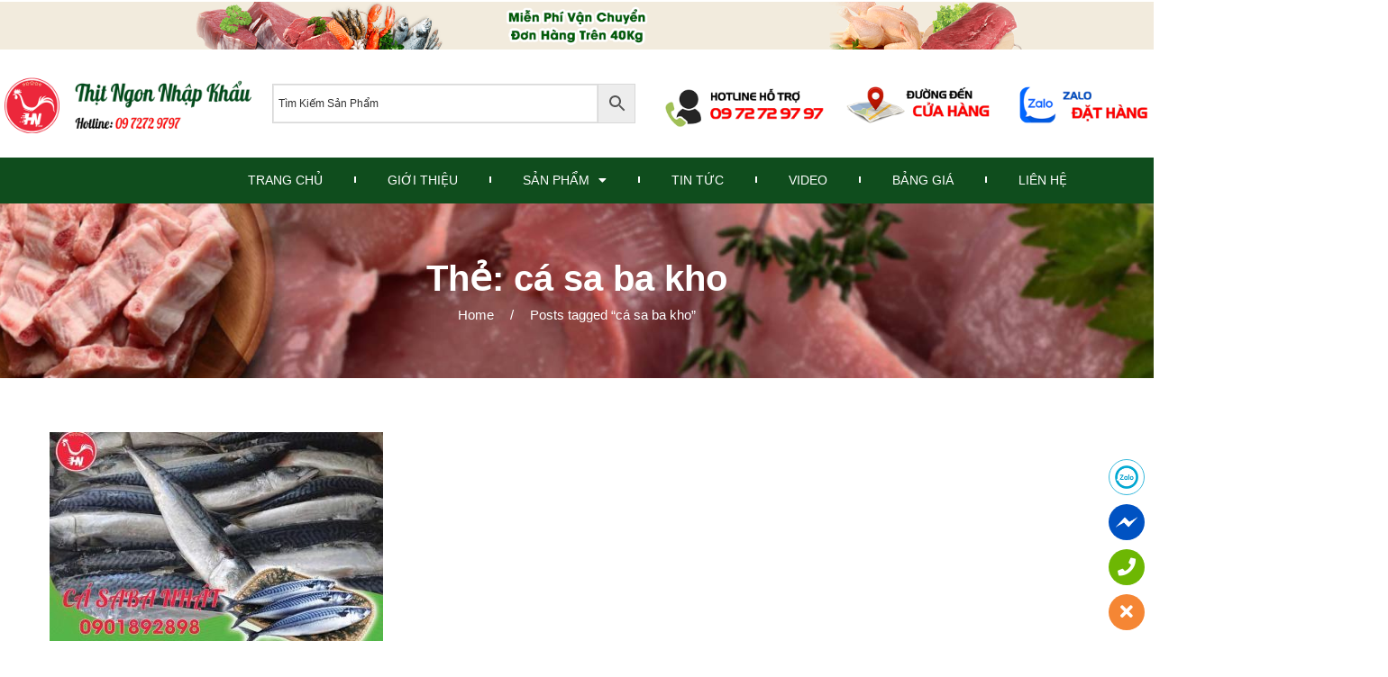

--- FILE ---
content_type: text/html; charset=UTF-8
request_url: https://thitngonnhapkhau.vn/bai-viet/tag/ca-sa-ba-kho/
body_size: 27190
content:
<!DOCTYPE html>
<html lang="vi">
<head>
	<meta charset="UTF-8">
	<meta name="viewport" content="width=device-width, initial-scale=1.0, viewport-fit=cover" />						<script>document.documentElement.className = document.documentElement.className + ' yes-js js_active js'</script>
				<meta name='robots' content='index, follow, max-image-preview:large, max-snippet:-1, max-video-preview:-1' />
	<style>img:is([sizes="auto" i], [sizes^="auto," i]) { contain-intrinsic-size: 3000px 1500px }</style>
	
	<!-- This site is optimized with the Yoast SEO Premium plugin v17.8 (Yoast SEO v19.13) - https://yoast.com/wordpress/plugins/seo/ -->
	<title>cá sa ba kho - Thịt Ngon Nhập Khẩu</title>
	<link rel="canonical" href="https://thitngonnhapkhau.vn/bai-viet/tag/ca-sa-ba-kho/" />
	<meta property="og:locale" content="vi_VN" />
	<meta property="og:type" content="article" />
	<meta property="og:title" content="cá sa ba kho" />
	<meta property="og:url" content="https://thitngonnhapkhau.vn/bai-viet/tag/ca-sa-ba-kho/" />
	<meta property="og:site_name" content="Thịt Ngon Nhập Khẩu" />
	<meta name="twitter:card" content="summary_large_image" />
	<script type="application/ld+json" class="yoast-schema-graph">{"@context":"https://schema.org","@graph":[{"@type":"CollectionPage","@id":"https://thitngonnhapkhau.vn/bai-viet/tag/ca-sa-ba-kho/","url":"https://thitngonnhapkhau.vn/bai-viet/tag/ca-sa-ba-kho/","name":"cá sa ba kho - Thịt Ngon Nhập Khẩu","isPartOf":{"@id":"https://thitngonnhapkhau.vn/#website"},"primaryImageOfPage":{"@id":"https://thitngonnhapkhau.vn/bai-viet/tag/ca-sa-ba-kho/#primaryimage"},"image":{"@id":"https://thitngonnhapkhau.vn/bai-viet/tag/ca-sa-ba-kho/#primaryimage"},"thumbnailUrl":"https://thitngonnhapkhau.vn/wp-content/uploads/2022/12/ca-saba-nhat-5.jpg","breadcrumb":{"@id":"https://thitngonnhapkhau.vn/bai-viet/tag/ca-sa-ba-kho/#breadcrumb"},"inLanguage":"vi"},{"@type":"ImageObject","inLanguage":"vi","@id":"https://thitngonnhapkhau.vn/bai-viet/tag/ca-sa-ba-kho/#primaryimage","url":"https://thitngonnhapkhau.vn/wp-content/uploads/2022/12/ca-saba-nhat-5.jpg","contentUrl":"https://thitngonnhapkhau.vn/wp-content/uploads/2022/12/ca-saba-nhat-5.jpg","width":800,"height":533},{"@type":"BreadcrumbList","@id":"https://thitngonnhapkhau.vn/bai-viet/tag/ca-sa-ba-kho/#breadcrumb","itemListElement":[{"@type":"ListItem","position":1,"name":"Home","item":"https://thitngonnhapkhau.vn/"},{"@type":"ListItem","position":2,"name":"cá sa ba kho"}]},{"@type":"WebSite","@id":"https://thitngonnhapkhau.vn/#website","url":"https://thitngonnhapkhau.vn/","name":"Thịt Ngon Nhập Khẩu","description":"| THỊT SẠCH - CHẤT LƯỢNG - UY TÍN - GIẢI PHÁP TIẾT KIỆM CHI PHÍ KINH DOANH","publisher":{"@id":"https://thitngonnhapkhau.vn/#organization"},"potentialAction":[{"@type":"SearchAction","target":{"@type":"EntryPoint","urlTemplate":"https://thitngonnhapkhau.vn/?s={search_term_string}"},"query-input":"required name=search_term_string"}],"inLanguage":"vi"},{"@type":"Organization","@id":"https://thitngonnhapkhau.vn/#organization","name":"Thịt Ngon Nhập Khẩu","url":"https://thitngonnhapkhau.vn/","logo":{"@type":"ImageObject","inLanguage":"vi","@id":"https://thitngonnhapkhau.vn/#/schema/logo/image/","url":"https://thitngonnhapkhau.vn/wp-content/uploads/2021/06/logo1-1.png","contentUrl":"https://thitngonnhapkhau.vn/wp-content/uploads/2021/06/logo1-1.png","width":200,"height":103,"caption":"Thịt Ngon Nhập Khẩu"},"image":{"@id":"https://thitngonnhapkhau.vn/#/schema/logo/image/"}}]}</script>
	<!-- / Yoast SEO Premium plugin. -->


<link rel='dns-prefetch' href='//www.googletagmanager.com' />
<link rel="alternate" type="application/rss+xml" title="Dòng thông tin Thịt Ngon Nhập Khẩu &raquo;" href="https://thitngonnhapkhau.vn/feed/" />
<link rel="alternate" type="application/rss+xml" title="Thịt Ngon Nhập Khẩu &raquo; Dòng bình luận" href="https://thitngonnhapkhau.vn/comments/feed/" />
<link rel="alternate" type="application/rss+xml" title="Dòng thông tin cho Thẻ Thịt Ngon Nhập Khẩu &raquo; cá sa ba kho" href="https://thitngonnhapkhau.vn/bai-viet/tag/ca-sa-ba-kho/feed/" />
<script>
window._wpemojiSettings = {"baseUrl":"https:\/\/s.w.org\/images\/core\/emoji\/16.0.1\/72x72\/","ext":".png","svgUrl":"https:\/\/s.w.org\/images\/core\/emoji\/16.0.1\/svg\/","svgExt":".svg","source":{"concatemoji":"https:\/\/thitngonnhapkhau.vn\/wp-includes\/js\/wp-emoji-release.min.js?ver=6.8.3"}};
/*! This file is auto-generated */
!function(s,n){var o,i,e;function c(e){try{var t={supportTests:e,timestamp:(new Date).valueOf()};sessionStorage.setItem(o,JSON.stringify(t))}catch(e){}}function p(e,t,n){e.clearRect(0,0,e.canvas.width,e.canvas.height),e.fillText(t,0,0);var t=new Uint32Array(e.getImageData(0,0,e.canvas.width,e.canvas.height).data),a=(e.clearRect(0,0,e.canvas.width,e.canvas.height),e.fillText(n,0,0),new Uint32Array(e.getImageData(0,0,e.canvas.width,e.canvas.height).data));return t.every(function(e,t){return e===a[t]})}function u(e,t){e.clearRect(0,0,e.canvas.width,e.canvas.height),e.fillText(t,0,0);for(var n=e.getImageData(16,16,1,1),a=0;a<n.data.length;a++)if(0!==n.data[a])return!1;return!0}function f(e,t,n,a){switch(t){case"flag":return n(e,"\ud83c\udff3\ufe0f\u200d\u26a7\ufe0f","\ud83c\udff3\ufe0f\u200b\u26a7\ufe0f")?!1:!n(e,"\ud83c\udde8\ud83c\uddf6","\ud83c\udde8\u200b\ud83c\uddf6")&&!n(e,"\ud83c\udff4\udb40\udc67\udb40\udc62\udb40\udc65\udb40\udc6e\udb40\udc67\udb40\udc7f","\ud83c\udff4\u200b\udb40\udc67\u200b\udb40\udc62\u200b\udb40\udc65\u200b\udb40\udc6e\u200b\udb40\udc67\u200b\udb40\udc7f");case"emoji":return!a(e,"\ud83e\udedf")}return!1}function g(e,t,n,a){var r="undefined"!=typeof WorkerGlobalScope&&self instanceof WorkerGlobalScope?new OffscreenCanvas(300,150):s.createElement("canvas"),o=r.getContext("2d",{willReadFrequently:!0}),i=(o.textBaseline="top",o.font="600 32px Arial",{});return e.forEach(function(e){i[e]=t(o,e,n,a)}),i}function t(e){var t=s.createElement("script");t.src=e,t.defer=!0,s.head.appendChild(t)}"undefined"!=typeof Promise&&(o="wpEmojiSettingsSupports",i=["flag","emoji"],n.supports={everything:!0,everythingExceptFlag:!0},e=new Promise(function(e){s.addEventListener("DOMContentLoaded",e,{once:!0})}),new Promise(function(t){var n=function(){try{var e=JSON.parse(sessionStorage.getItem(o));if("object"==typeof e&&"number"==typeof e.timestamp&&(new Date).valueOf()<e.timestamp+604800&&"object"==typeof e.supportTests)return e.supportTests}catch(e){}return null}();if(!n){if("undefined"!=typeof Worker&&"undefined"!=typeof OffscreenCanvas&&"undefined"!=typeof URL&&URL.createObjectURL&&"undefined"!=typeof Blob)try{var e="postMessage("+g.toString()+"("+[JSON.stringify(i),f.toString(),p.toString(),u.toString()].join(",")+"));",a=new Blob([e],{type:"text/javascript"}),r=new Worker(URL.createObjectURL(a),{name:"wpTestEmojiSupports"});return void(r.onmessage=function(e){c(n=e.data),r.terminate(),t(n)})}catch(e){}c(n=g(i,f,p,u))}t(n)}).then(function(e){for(var t in e)n.supports[t]=e[t],n.supports.everything=n.supports.everything&&n.supports[t],"flag"!==t&&(n.supports.everythingExceptFlag=n.supports.everythingExceptFlag&&n.supports[t]);n.supports.everythingExceptFlag=n.supports.everythingExceptFlag&&!n.supports.flag,n.DOMReady=!1,n.readyCallback=function(){n.DOMReady=!0}}).then(function(){return e}).then(function(){var e;n.supports.everything||(n.readyCallback(),(e=n.source||{}).concatemoji?t(e.concatemoji):e.wpemoji&&e.twemoji&&(t(e.twemoji),t(e.wpemoji)))}))}((window,document),window._wpemojiSettings);
</script>
<link rel='stylesheet' id='sby_styles-css' href='https://thitngonnhapkhau.vn/wp-content/plugins/feeds-for-youtube/css/sb-youtube.min.css?ver=1.4.4' media='all' />
<link rel='stylesheet' id='sbsw_styles-css' href='https://thitngonnhapkhau.vn/wp-content/plugins/social-wall/css/social-wall.min.css?ver=1.0.3' media='all' />
<style id='wp-emoji-styles-inline-css'>

	img.wp-smiley, img.emoji {
		display: inline !important;
		border: none !important;
		box-shadow: none !important;
		height: 1em !important;
		width: 1em !important;
		margin: 0 0.07em !important;
		vertical-align: -0.1em !important;
		background: none !important;
		padding: 0 !important;
	}
</style>
<link rel='stylesheet' id='wp-block-library-css' href='https://thitngonnhapkhau.vn/wp-includes/css/dist/block-library/style.min.css?ver=6.8.3' media='all' />
<style id='wp-block-library-theme-inline-css'>
.wp-block-audio :where(figcaption){color:#555;font-size:13px;text-align:center}.is-dark-theme .wp-block-audio :where(figcaption){color:#ffffffa6}.wp-block-audio{margin:0 0 1em}.wp-block-code{border:1px solid #ccc;border-radius:4px;font-family:Menlo,Consolas,monaco,monospace;padding:.8em 1em}.wp-block-embed :where(figcaption){color:#555;font-size:13px;text-align:center}.is-dark-theme .wp-block-embed :where(figcaption){color:#ffffffa6}.wp-block-embed{margin:0 0 1em}.blocks-gallery-caption{color:#555;font-size:13px;text-align:center}.is-dark-theme .blocks-gallery-caption{color:#ffffffa6}:root :where(.wp-block-image figcaption){color:#555;font-size:13px;text-align:center}.is-dark-theme :root :where(.wp-block-image figcaption){color:#ffffffa6}.wp-block-image{margin:0 0 1em}.wp-block-pullquote{border-bottom:4px solid;border-top:4px solid;color:currentColor;margin-bottom:1.75em}.wp-block-pullquote cite,.wp-block-pullquote footer,.wp-block-pullquote__citation{color:currentColor;font-size:.8125em;font-style:normal;text-transform:uppercase}.wp-block-quote{border-left:.25em solid;margin:0 0 1.75em;padding-left:1em}.wp-block-quote cite,.wp-block-quote footer{color:currentColor;font-size:.8125em;font-style:normal;position:relative}.wp-block-quote:where(.has-text-align-right){border-left:none;border-right:.25em solid;padding-left:0;padding-right:1em}.wp-block-quote:where(.has-text-align-center){border:none;padding-left:0}.wp-block-quote.is-large,.wp-block-quote.is-style-large,.wp-block-quote:where(.is-style-plain){border:none}.wp-block-search .wp-block-search__label{font-weight:700}.wp-block-search__button{border:1px solid #ccc;padding:.375em .625em}:where(.wp-block-group.has-background){padding:1.25em 2.375em}.wp-block-separator.has-css-opacity{opacity:.4}.wp-block-separator{border:none;border-bottom:2px solid;margin-left:auto;margin-right:auto}.wp-block-separator.has-alpha-channel-opacity{opacity:1}.wp-block-separator:not(.is-style-wide):not(.is-style-dots){width:100px}.wp-block-separator.has-background:not(.is-style-dots){border-bottom:none;height:1px}.wp-block-separator.has-background:not(.is-style-wide):not(.is-style-dots){height:2px}.wp-block-table{margin:0 0 1em}.wp-block-table td,.wp-block-table th{word-break:normal}.wp-block-table :where(figcaption){color:#555;font-size:13px;text-align:center}.is-dark-theme .wp-block-table :where(figcaption){color:#ffffffa6}.wp-block-video :where(figcaption){color:#555;font-size:13px;text-align:center}.is-dark-theme .wp-block-video :where(figcaption){color:#ffffffa6}.wp-block-video{margin:0 0 1em}:root :where(.wp-block-template-part.has-background){margin-bottom:0;margin-top:0;padding:1.25em 2.375em}
</style>
<style id='classic-theme-styles-inline-css'>
/*! This file is auto-generated */
.wp-block-button__link{color:#fff;background-color:#32373c;border-radius:9999px;box-shadow:none;text-decoration:none;padding:calc(.667em + 2px) calc(1.333em + 2px);font-size:1.125em}.wp-block-file__button{background:#32373c;color:#fff;text-decoration:none}
</style>
<link rel='stylesheet' id='wc-blocks-vendors-style-css' href='https://thitngonnhapkhau.vn/wp-content/plugins/woocommerce/packages/woocommerce-blocks/build/wc-blocks-vendors-style.css?ver=8.9.2' media='all' />
<link rel='stylesheet' id='wc-blocks-style-css' href='https://thitngonnhapkhau.vn/wp-content/plugins/woocommerce/packages/woocommerce-blocks/build/wc-blocks-style.css?ver=8.9.2' media='all' />
<link rel='stylesheet' id='jquery-selectBox-css' href='https://thitngonnhapkhau.vn/wp-content/plugins/yith-woocommerce-wishlist/assets/css/jquery.selectBox.css?ver=1.2.0' media='all' />
<link rel='stylesheet' id='yith-wcwl-font-awesome-css' href='https://thitngonnhapkhau.vn/wp-content/plugins/yith-woocommerce-wishlist/assets/css/font-awesome.css?ver=4.7.0' media='all' />
<link rel='stylesheet' id='woocommerce_prettyPhoto_css-css' href='//thitngonnhapkhau.vn/wp-content/plugins/woocommerce/assets/css/prettyPhoto.css?ver=3.1.6' media='all' />
<link rel='stylesheet' id='yith-wcwl-main-css' href='https://thitngonnhapkhau.vn/wp-content/plugins/yith-woocommerce-wishlist/assets/css/style.css?ver=3.16.0' media='all' />
<style id='yith-wcwl-main-inline-css'>
.yith-wcwl-share li a{color: #FFFFFF;}.yith-wcwl-share li a:hover{color: #FFFFFF;}.yith-wcwl-share a.facebook{background: #39599E; background-color: #39599E;}.yith-wcwl-share a.facebook:hover{background: #595A5A; background-color: #595A5A;}.yith-wcwl-share a.twitter{background: #45AFE2; background-color: #45AFE2;}.yith-wcwl-share a.twitter:hover{background: #595A5A; background-color: #595A5A;}.yith-wcwl-share a.pinterest{background: #AB2E31; background-color: #AB2E31;}.yith-wcwl-share a.pinterest:hover{background: #595A5A; background-color: #595A5A;}.yith-wcwl-share a.email{background: #FBB102; background-color: #FBB102;}.yith-wcwl-share a.email:hover{background: #595A5A; background-color: #595A5A;}.yith-wcwl-share a.whatsapp{background: #00A901; background-color: #00A901;}.yith-wcwl-share a.whatsapp:hover{background: #595A5A; background-color: #595A5A;}
</style>
<style id='global-styles-inline-css'>
:root{--wp--preset--aspect-ratio--square: 1;--wp--preset--aspect-ratio--4-3: 4/3;--wp--preset--aspect-ratio--3-4: 3/4;--wp--preset--aspect-ratio--3-2: 3/2;--wp--preset--aspect-ratio--2-3: 2/3;--wp--preset--aspect-ratio--16-9: 16/9;--wp--preset--aspect-ratio--9-16: 9/16;--wp--preset--color--black: #000000;--wp--preset--color--cyan-bluish-gray: #abb8c3;--wp--preset--color--white: #ffffff;--wp--preset--color--pale-pink: #f78da7;--wp--preset--color--vivid-red: #cf2e2e;--wp--preset--color--luminous-vivid-orange: #ff6900;--wp--preset--color--luminous-vivid-amber: #fcb900;--wp--preset--color--light-green-cyan: #7bdcb5;--wp--preset--color--vivid-green-cyan: #00d084;--wp--preset--color--pale-cyan-blue: #8ed1fc;--wp--preset--color--vivid-cyan-blue: #0693e3;--wp--preset--color--vivid-purple: #9b51e0;--wp--preset--gradient--vivid-cyan-blue-to-vivid-purple: linear-gradient(135deg,rgba(6,147,227,1) 0%,rgb(155,81,224) 100%);--wp--preset--gradient--light-green-cyan-to-vivid-green-cyan: linear-gradient(135deg,rgb(122,220,180) 0%,rgb(0,208,130) 100%);--wp--preset--gradient--luminous-vivid-amber-to-luminous-vivid-orange: linear-gradient(135deg,rgba(252,185,0,1) 0%,rgba(255,105,0,1) 100%);--wp--preset--gradient--luminous-vivid-orange-to-vivid-red: linear-gradient(135deg,rgba(255,105,0,1) 0%,rgb(207,46,46) 100%);--wp--preset--gradient--very-light-gray-to-cyan-bluish-gray: linear-gradient(135deg,rgb(238,238,238) 0%,rgb(169,184,195) 100%);--wp--preset--gradient--cool-to-warm-spectrum: linear-gradient(135deg,rgb(74,234,220) 0%,rgb(151,120,209) 20%,rgb(207,42,186) 40%,rgb(238,44,130) 60%,rgb(251,105,98) 80%,rgb(254,248,76) 100%);--wp--preset--gradient--blush-light-purple: linear-gradient(135deg,rgb(255,206,236) 0%,rgb(152,150,240) 100%);--wp--preset--gradient--blush-bordeaux: linear-gradient(135deg,rgb(254,205,165) 0%,rgb(254,45,45) 50%,rgb(107,0,62) 100%);--wp--preset--gradient--luminous-dusk: linear-gradient(135deg,rgb(255,203,112) 0%,rgb(199,81,192) 50%,rgb(65,88,208) 100%);--wp--preset--gradient--pale-ocean: linear-gradient(135deg,rgb(255,245,203) 0%,rgb(182,227,212) 50%,rgb(51,167,181) 100%);--wp--preset--gradient--electric-grass: linear-gradient(135deg,rgb(202,248,128) 0%,rgb(113,206,126) 100%);--wp--preset--gradient--midnight: linear-gradient(135deg,rgb(2,3,129) 0%,rgb(40,116,252) 100%);--wp--preset--font-size--small: 13px;--wp--preset--font-size--medium: 20px;--wp--preset--font-size--large: 36px;--wp--preset--font-size--x-large: 42px;--wp--preset--spacing--20: 0.44rem;--wp--preset--spacing--30: 0.67rem;--wp--preset--spacing--40: 1rem;--wp--preset--spacing--50: 1.5rem;--wp--preset--spacing--60: 2.25rem;--wp--preset--spacing--70: 3.38rem;--wp--preset--spacing--80: 5.06rem;--wp--preset--shadow--natural: 6px 6px 9px rgba(0, 0, 0, 0.2);--wp--preset--shadow--deep: 12px 12px 50px rgba(0, 0, 0, 0.4);--wp--preset--shadow--sharp: 6px 6px 0px rgba(0, 0, 0, 0.2);--wp--preset--shadow--outlined: 6px 6px 0px -3px rgba(255, 255, 255, 1), 6px 6px rgba(0, 0, 0, 1);--wp--preset--shadow--crisp: 6px 6px 0px rgba(0, 0, 0, 1);}:where(.is-layout-flex){gap: 0.5em;}:where(.is-layout-grid){gap: 0.5em;}body .is-layout-flex{display: flex;}.is-layout-flex{flex-wrap: wrap;align-items: center;}.is-layout-flex > :is(*, div){margin: 0;}body .is-layout-grid{display: grid;}.is-layout-grid > :is(*, div){margin: 0;}:where(.wp-block-columns.is-layout-flex){gap: 2em;}:where(.wp-block-columns.is-layout-grid){gap: 2em;}:where(.wp-block-post-template.is-layout-flex){gap: 1.25em;}:where(.wp-block-post-template.is-layout-grid){gap: 1.25em;}.has-black-color{color: var(--wp--preset--color--black) !important;}.has-cyan-bluish-gray-color{color: var(--wp--preset--color--cyan-bluish-gray) !important;}.has-white-color{color: var(--wp--preset--color--white) !important;}.has-pale-pink-color{color: var(--wp--preset--color--pale-pink) !important;}.has-vivid-red-color{color: var(--wp--preset--color--vivid-red) !important;}.has-luminous-vivid-orange-color{color: var(--wp--preset--color--luminous-vivid-orange) !important;}.has-luminous-vivid-amber-color{color: var(--wp--preset--color--luminous-vivid-amber) !important;}.has-light-green-cyan-color{color: var(--wp--preset--color--light-green-cyan) !important;}.has-vivid-green-cyan-color{color: var(--wp--preset--color--vivid-green-cyan) !important;}.has-pale-cyan-blue-color{color: var(--wp--preset--color--pale-cyan-blue) !important;}.has-vivid-cyan-blue-color{color: var(--wp--preset--color--vivid-cyan-blue) !important;}.has-vivid-purple-color{color: var(--wp--preset--color--vivid-purple) !important;}.has-black-background-color{background-color: var(--wp--preset--color--black) !important;}.has-cyan-bluish-gray-background-color{background-color: var(--wp--preset--color--cyan-bluish-gray) !important;}.has-white-background-color{background-color: var(--wp--preset--color--white) !important;}.has-pale-pink-background-color{background-color: var(--wp--preset--color--pale-pink) !important;}.has-vivid-red-background-color{background-color: var(--wp--preset--color--vivid-red) !important;}.has-luminous-vivid-orange-background-color{background-color: var(--wp--preset--color--luminous-vivid-orange) !important;}.has-luminous-vivid-amber-background-color{background-color: var(--wp--preset--color--luminous-vivid-amber) !important;}.has-light-green-cyan-background-color{background-color: var(--wp--preset--color--light-green-cyan) !important;}.has-vivid-green-cyan-background-color{background-color: var(--wp--preset--color--vivid-green-cyan) !important;}.has-pale-cyan-blue-background-color{background-color: var(--wp--preset--color--pale-cyan-blue) !important;}.has-vivid-cyan-blue-background-color{background-color: var(--wp--preset--color--vivid-cyan-blue) !important;}.has-vivid-purple-background-color{background-color: var(--wp--preset--color--vivid-purple) !important;}.has-black-border-color{border-color: var(--wp--preset--color--black) !important;}.has-cyan-bluish-gray-border-color{border-color: var(--wp--preset--color--cyan-bluish-gray) !important;}.has-white-border-color{border-color: var(--wp--preset--color--white) !important;}.has-pale-pink-border-color{border-color: var(--wp--preset--color--pale-pink) !important;}.has-vivid-red-border-color{border-color: var(--wp--preset--color--vivid-red) !important;}.has-luminous-vivid-orange-border-color{border-color: var(--wp--preset--color--luminous-vivid-orange) !important;}.has-luminous-vivid-amber-border-color{border-color: var(--wp--preset--color--luminous-vivid-amber) !important;}.has-light-green-cyan-border-color{border-color: var(--wp--preset--color--light-green-cyan) !important;}.has-vivid-green-cyan-border-color{border-color: var(--wp--preset--color--vivid-green-cyan) !important;}.has-pale-cyan-blue-border-color{border-color: var(--wp--preset--color--pale-cyan-blue) !important;}.has-vivid-cyan-blue-border-color{border-color: var(--wp--preset--color--vivid-cyan-blue) !important;}.has-vivid-purple-border-color{border-color: var(--wp--preset--color--vivid-purple) !important;}.has-vivid-cyan-blue-to-vivid-purple-gradient-background{background: var(--wp--preset--gradient--vivid-cyan-blue-to-vivid-purple) !important;}.has-light-green-cyan-to-vivid-green-cyan-gradient-background{background: var(--wp--preset--gradient--light-green-cyan-to-vivid-green-cyan) !important;}.has-luminous-vivid-amber-to-luminous-vivid-orange-gradient-background{background: var(--wp--preset--gradient--luminous-vivid-amber-to-luminous-vivid-orange) !important;}.has-luminous-vivid-orange-to-vivid-red-gradient-background{background: var(--wp--preset--gradient--luminous-vivid-orange-to-vivid-red) !important;}.has-very-light-gray-to-cyan-bluish-gray-gradient-background{background: var(--wp--preset--gradient--very-light-gray-to-cyan-bluish-gray) !important;}.has-cool-to-warm-spectrum-gradient-background{background: var(--wp--preset--gradient--cool-to-warm-spectrum) !important;}.has-blush-light-purple-gradient-background{background: var(--wp--preset--gradient--blush-light-purple) !important;}.has-blush-bordeaux-gradient-background{background: var(--wp--preset--gradient--blush-bordeaux) !important;}.has-luminous-dusk-gradient-background{background: var(--wp--preset--gradient--luminous-dusk) !important;}.has-pale-ocean-gradient-background{background: var(--wp--preset--gradient--pale-ocean) !important;}.has-electric-grass-gradient-background{background: var(--wp--preset--gradient--electric-grass) !important;}.has-midnight-gradient-background{background: var(--wp--preset--gradient--midnight) !important;}.has-small-font-size{font-size: var(--wp--preset--font-size--small) !important;}.has-medium-font-size{font-size: var(--wp--preset--font-size--medium) !important;}.has-large-font-size{font-size: var(--wp--preset--font-size--large) !important;}.has-x-large-font-size{font-size: var(--wp--preset--font-size--x-large) !important;}
:where(.wp-block-post-template.is-layout-flex){gap: 1.25em;}:where(.wp-block-post-template.is-layout-grid){gap: 1.25em;}
:where(.wp-block-columns.is-layout-flex){gap: 2em;}:where(.wp-block-columns.is-layout-grid){gap: 2em;}
:root :where(.wp-block-pullquote){font-size: 1.5em;line-height: 1.6;}
</style>
<link rel='stylesheet' id='wpshare247.com_aio_ct_button.css-css' href='https://thitngonnhapkhau.vn/wp-content/plugins/all-in-one-contact-buttons-wpshare247/assets/aio_ct_button.css?ver=1.0' media='all' />
<link rel='stylesheet' id='wpshare247.com_font-awesome-5.6.1_css-css' href='https://thitngonnhapkhau.vn/wp-content/plugins/all-in-one-contact-buttons-wpshare247/assets/js/font-awesome-5.6.1/css/all.min.css?ver=3.5.7' media='all' />
<link rel='stylesheet' id='contact-form-7-css' href='https://thitngonnhapkhau.vn/wp-content/plugins/contact-form-7/includes/css/styles.css?ver=5.7.1' media='all' />
<link rel='stylesheet' id='animate-css-css' href='https://thitngonnhapkhau.vn/wp-content/plugins/ovic-addon-toolkit/assets/css/animate.min.css?ver=3.7.0' media='all' />
<link rel='stylesheet' id='ovic-core-css' href='https://thitngonnhapkhau.vn/wp-content/plugins/ovic-addon-toolkit/assets/css/ovic-core.min.css?ver=2.5.7' media='all' />
<link rel='stylesheet' id='toc-screen-css' href='https://thitngonnhapkhau.vn/wp-content/plugins/table-of-contents-plus/screen.min.css?ver=2212' media='all' />
<style id='woocommerce-inline-inline-css'>
.woocommerce form .form-row .required { visibility: visible; }
</style>
<link rel='stylesheet' id='aws-style-css' href='https://thitngonnhapkhau.vn/wp-content/plugins/advanced-woo-search/assets/css/common.min.css?ver=2.69' media='all' />
<link rel='stylesheet' id='hfe-style-css' href='https://thitngonnhapkhau.vn/wp-content/plugins/header-footer-elementor/assets/css/header-footer-elementor.css?ver=1.6.13' media='all' />
<link rel='stylesheet' id='elementor-icons-css' href='https://thitngonnhapkhau.vn/wp-content/plugins/elementor/assets/lib/eicons/css/elementor-icons.min.css?ver=5.18.0' media='all' />
<link rel='stylesheet' id='elementor-frontend-legacy-css' href='https://thitngonnhapkhau.vn/wp-content/plugins/elementor/assets/css/frontend-legacy.min.css?ver=3.11.0-dev2' media='all' />
<link rel='stylesheet' id='elementor-frontend-css' href='https://thitngonnhapkhau.vn/wp-content/plugins/elementor/assets/css/frontend.min.css?ver=3.11.0-dev2' media='all' />
<style id='elementor-frontend-inline-css'>
.elementor-kit-21{--e-global-color-primary:#6EC1E4;--e-global-color-secondary:#54595F;--e-global-color-text:#7A7A7A;--e-global-color-accent:#61CE70;--e-global-typography-primary-font-family:"Roboto";--e-global-typography-primary-font-weight:600;--e-global-typography-secondary-font-family:"Roboto Slab";--e-global-typography-secondary-font-weight:400;--e-global-typography-text-font-family:"Roboto";--e-global-typography-text-font-weight:400;--e-global-typography-accent-font-family:"Roboto";--e-global-typography-accent-font-weight:500;}.elementor-section.elementor-section-boxed > .elementor-container{max-width:1920px;}.e-con{--container-max-width:1920px;}.elementor-widget:not(:last-child){margin-bottom:20px;}.elementor-element{--widgets-spacing:20px;}{}h1.entry-title{display:var(--page-title-display);}.elementor-kit-21 e-page-transition{background-color:#FFBC7D;}@media(max-width:1024px){.elementor-section.elementor-section-boxed > .elementor-container{max-width:1024px;}.e-con{--container-max-width:1024px;}}@media(max-width:767px){.elementor-section.elementor-section-boxed > .elementor-container{max-width:767px;}.e-con{--container-max-width:767px;}}
.elementor-5948 .elementor-element.elementor-element-f8aaa15 > .elementor-widget-container{margin:-5px 0px -45px 0px;padding:0px 0px 0px 0px;}.elementor-5948 .elementor-element.elementor-element-eb3830c{margin-top:0px;margin-bottom:-24px;padding:0px 0px 0px 0px;}.elementor-5948 .elementor-element.elementor-element-30e6f70 > .elementor-element-populated{margin:20px 10px 0px 0px;--e-column-margin-right:10px;--e-column-margin-left:0px;}.elementor-5948 .elementor-element.elementor-element-30e6f70 > .elementor-element-populated > .elementor-widget-wrap{padding:0px 0px 0px 0px;}.elementor-5948 .elementor-element.elementor-element-f9e7f89 > .elementor-element-populated{margin:20px 0px 0px 0px;--e-column-margin-right:0px;--e-column-margin-left:0px;}.elementor-5948 .elementor-element.elementor-element-f9e7f89 > .elementor-element-populated > .elementor-widget-wrap{padding:0px 0px 0px 0px;}.elementor-5948 .elementor-element.elementor-element-4509b95 > .elementor-widget-container{margin:36px 0px 0px -15px;padding:0px 30px 0px 0px;}.elementor-5948 .elementor-element.elementor-element-f2c8b5d > .elementor-widget-container{margin:0px 0px -28px 0px;padding:0px 0px 0px 0px;}body:not(.rtl) .elementor-5948 .elementor-element.elementor-element-f2c8b5d{left:-10px;}body.rtl .elementor-5948 .elementor-element.elementor-element-f2c8b5d{right:-10px;}.elementor-5948 .elementor-element.elementor-element-f2c8b5d{bottom:36px;}.elementor-5948 .elementor-element.elementor-element-d5cbdef > .elementor-widget-container{margin:0px 0px -36px 0px;padding:0px 0px 0px 0px;}body:not(.rtl) .elementor-5948 .elementor-element.elementor-element-d5cbdef{left:5px;}body.rtl .elementor-5948 .elementor-element.elementor-element-d5cbdef{right:5px;}.elementor-5948 .elementor-element.elementor-element-d5cbdef{bottom:46px;}.elementor-5948 .elementor-element.elementor-element-16d7a58 > .elementor-widget-container{margin:0px 0px -36px 0px;}body:not(.rtl) .elementor-5948 .elementor-element.elementor-element-16d7a58{left:0px;}body.rtl .elementor-5948 .elementor-element.elementor-element-16d7a58{right:0px;}.elementor-5948 .elementor-element.elementor-element-16d7a58{bottom:45px;}.elementor-5948 .elementor-element.elementor-element-dba5ace{margin-top:0px;margin-bottom:0px;padding:0px 0px 0px 0px;}.elementor-5948 .elementor-element.elementor-element-bc44726 > .elementor-widget-container{margin:-300px 0px 0px 0px;}body:not(.rtl) .elementor-5948 .elementor-element.elementor-element-bc44726{left:0px;}body.rtl .elementor-5948 .elementor-element.elementor-element-bc44726{right:0px;}.elementor-5948 .elementor-element.elementor-element-bc44726{top:0px;}.elementor-5948 .elementor-element.elementor-element-8ecc5b5 > .elementor-widget-container{margin:-380px 0px 0px 0px;padding:0px 0px 0px 0px;}body:not(.rtl) .elementor-5948 .elementor-element.elementor-element-8ecc5b5{left:1px;}body.rtl .elementor-5948 .elementor-element.elementor-element-8ecc5b5{right:1px;}.elementor-5948 .elementor-element.elementor-element-8ecc5b5{top:0px;}.elementor-5948 .elementor-element.elementor-element-d4380c0 .elementor-menu-toggle{margin:0 auto;}.elementor-5948 .elementor-element.elementor-element-d4380c0 .elementor-nav-menu .elementor-item{font-family:"Almarai", Sans-serif;font-weight:700;}.elementor-5948 .elementor-element.elementor-element-495ebd9:not(.elementor-motion-effects-element-type-background), .elementor-5948 .elementor-element.elementor-element-495ebd9 > .elementor-motion-effects-container > .elementor-motion-effects-layer{background-color:#0F4D1D;}.elementor-5948 .elementor-element.elementor-element-495ebd9{transition:background 0.3s, border 0.3s, border-radius 0.3s, box-shadow 0.3s;margin-top:0px;margin-bottom:0px;padding:0px 0px 50px 0px;z-index:10;}.elementor-5948 .elementor-element.elementor-element-495ebd9 > .elementor-background-overlay{transition:background 0.3s, border-radius 0.3s, opacity 0.3s;}.elementor-5948 .elementor-element.elementor-element-649b5c8:not(.elementor-motion-effects-element-type-background) > .elementor-column-wrap, .elementor-5948 .elementor-element.elementor-element-649b5c8 > .elementor-column-wrap > .elementor-motion-effects-container > .elementor-motion-effects-layer{background-color:#0F4D1D;}.elementor-5948 .elementor-element.elementor-element-649b5c8 > .elementor-element-populated{transition:background 0.3s, border 0.3s, border-radius 0.3s, box-shadow 0.3s;margin:0px 0px 0px 0px;--e-column-margin-right:0px;--e-column-margin-left:0px;}.elementor-5948 .elementor-element.elementor-element-649b5c8 > .elementor-element-populated > .elementor-background-overlay{transition:background 0.3s, border-radius 0.3s, opacity 0.3s;}.elementor-5948 .elementor-element.elementor-element-649b5c8 > .elementor-element-populated > .elementor-widget-wrap{padding:0px 0px 0px 0px;}.elementor-5948 .elementor-element.elementor-element-ddc3a5c .elementor-menu-toggle{margin:0 auto;}.elementor-5948 .elementor-element.elementor-element-ddc3a5c .elementor-nav-menu .elementor-item{font-family:"Arial", Sans-serif;font-size:14px;text-transform:uppercase;}.elementor-5948 .elementor-element.elementor-element-ddc3a5c .elementor-nav-menu--main .elementor-item{color:#FFFFFF;fill:#FFFFFF;padding-left:35px;padding-right:35px;padding-top:15px;padding-bottom:15px;}.elementor-5948 .elementor-element.elementor-element-ddc3a5c{--e-nav-menu-divider-content:"";--e-nav-menu-divider-style:solid;--e-nav-menu-divider-height:7px;--e-nav-menu-divider-color:#FFFFFF;--e-nav-menu-horizontal-menu-item-margin:calc( 0px / 2 );width:var( --container-widget-width, 100% );max-width:100%;--container-widget-width:100%;--container-widget-flex-grow:0;top:0px;}.elementor-5948 .elementor-element.elementor-element-ddc3a5c .elementor-nav-menu--main:not(.elementor-nav-menu--layout-horizontal) .elementor-nav-menu > li:not(:last-child){margin-bottom:0px;}.elementor-5948 .elementor-element.elementor-element-ddc3a5c .elementor-nav-menu--dropdown a, .elementor-5948 .elementor-element.elementor-element-ddc3a5c .elementor-menu-toggle{color:#0B4F08;}.elementor-5948 .elementor-element.elementor-element-ddc3a5c .elementor-nav-menu--dropdown{background-color:#FFFFFF;}.elementor-5948 .elementor-element.elementor-element-ddc3a5c .elementor-nav-menu--dropdown a:hover,
					.elementor-5948 .elementor-element.elementor-element-ddc3a5c .elementor-nav-menu--dropdown a.elementor-item-active,
					.elementor-5948 .elementor-element.elementor-element-ddc3a5c .elementor-nav-menu--dropdown a.highlighted,
					.elementor-5948 .elementor-element.elementor-element-ddc3a5c .elementor-menu-toggle:hover{color:#FFFFFF;}.elementor-5948 .elementor-element.elementor-element-ddc3a5c .elementor-nav-menu--dropdown a:hover,
					.elementor-5948 .elementor-element.elementor-element-ddc3a5c .elementor-nav-menu--dropdown a.elementor-item-active,
					.elementor-5948 .elementor-element.elementor-element-ddc3a5c .elementor-nav-menu--dropdown a.highlighted{background-color:#0B3A01;}.elementor-5948 .elementor-element.elementor-element-ddc3a5c .elementor-nav-menu--dropdown .elementor-item, .elementor-5948 .elementor-element.elementor-element-ddc3a5c .elementor-nav-menu--dropdown  .elementor-sub-item{font-family:"Arial", Sans-serif;font-weight:500;text-transform:uppercase;word-spacing:0px;}.elementor-5948 .elementor-element.elementor-element-ddc3a5c .elementor-nav-menu--dropdown a{padding-top:5px;padding-bottom:5px;}.elementor-5948 .elementor-element.elementor-element-ddc3a5c .elementor-nav-menu--main > .elementor-nav-menu > li > .elementor-nav-menu--dropdown, .elementor-5948 .elementor-element.elementor-element-ddc3a5c .elementor-nav-menu__container.elementor-nav-menu--dropdown{margin-top:0px !important;}.elementor-5948 .elementor-element.elementor-element-ddc3a5c > .elementor-widget-container{margin:0px 0px 0px 00px;padding:0px 00px 0px 0px;background-color:#0F4D1D;}body:not(.rtl) .elementor-5948 .elementor-element.elementor-element-ddc3a5c{left:250px;}body.rtl .elementor-5948 .elementor-element.elementor-element-ddc3a5c{right:250px;}@media(max-width:767px){.elementor-5948 .elementor-element.elementor-element-dba5ace > .elementor-container{max-width:500px;}.elementor-5948 .elementor-element.elementor-element-dba5ace{margin-top:45px;margin-bottom:45px;}.elementor-5948 .elementor-element.elementor-element-bc44726 > .elementor-widget-container{margin:0px 0px -38px 0px;padding:20px 0px 0px 0px;}.elementor-5948 .elementor-element.elementor-element-bc44726{width:var( --container-widget-width, 163px );max-width:163px;--container-widget-width:163px;--container-widget-flex-grow:0;top:-47px;}body:not(.rtl) .elementor-5948 .elementor-element.elementor-element-bc44726{left:35px;}body.rtl .elementor-5948 .elementor-element.elementor-element-bc44726{right:35px;}.elementor-5948 .elementor-element.elementor-element-8ecc5b5 > .elementor-widget-container{margin:11px 15px 0px 0px;padding:1px 40px 0px 0px;}.elementor-5948 .elementor-element.elementor-element-8ecc5b5{width:var( --container-widget-width, 196px );max-width:196px;--container-widget-width:196px;--container-widget-flex-grow:0;top:-50px;}body:not(.rtl) .elementor-5948 .elementor-element.elementor-element-8ecc5b5{left:250px;}body.rtl .elementor-5948 .elementor-element.elementor-element-8ecc5b5{right:250px;}.elementor-5948 .elementor-element.elementor-element-f5766b8{margin-top:0px;margin-bottom:0px;padding:0px 0px 0px 0px;}.elementor-5948 .elementor-element.elementor-element-2a0c1c4 > .elementor-widget-container{margin:0px 10px 0px 10px;padding:0px 0px 15px 0px;}.elementor-5948 .elementor-element.elementor-element-d4380c0 .elementor-nav-menu .elementor-item{font-size:16px;}.elementor-5948 .elementor-element.elementor-element-d4380c0 > .elementor-widget-container{margin:0px 0px 0px 0px;padding:0px 0px 25px 0px;}}@media(min-width:768px){.elementor-5948 .elementor-element.elementor-element-30e6f70{width:24.405%;}.elementor-5948 .elementor-element.elementor-element-f9e7f89{width:33.636%;}.elementor-5948 .elementor-element.elementor-element-e13e08f{width:14.005%;}.elementor-5948 .elementor-element.elementor-element-e4699d4{width:14.021%;}.elementor-5948 .elementor-element.elementor-element-c416ad3{width:13.933%;}}
.elementor-6192 .elementor-element.elementor-element-f928990:not(.elementor-motion-effects-element-type-background), .elementor-6192 .elementor-element.elementor-element-f928990 > .elementor-motion-effects-container > .elementor-motion-effects-layer{background-color:#1B1C15;background-image:url("https://thitngonnhapkhau.vn/wp-content/uploads/2022/12/footer-background-img.jpg");background-position:top center;background-size:cover;}.elementor-6192 .elementor-element.elementor-element-f928990{transition:background 0.3s, border 0.3s, border-radius 0.3s, box-shadow 0.3s;margin-top:40px;margin-bottom:0px;z-index:5;}.elementor-6192 .elementor-element.elementor-element-f928990 > .elementor-background-overlay{transition:background 0.3s, border-radius 0.3s, opacity 0.3s;}.elementor-6192 .elementor-element.elementor-element-7a8b8c25{width:100%;}.elementor-6192 .elementor-element.elementor-element-7ca921d > .elementor-widget-container{margin:-50px 0px 40px 0px;padding:50px 15px 00px 15px;background-color:transparent;background-image:linear-gradient(180deg, #0B5428 36%, #FFFFFF00 100%);border-radius:25px 25px 25px 25px;}.elementor-6192 .elementor-element.elementor-element-5ad8c1e6{width:calc(100% / 12 * 5);}.elementor-6192 .elementor-element.elementor-element-8a69341{text-align:left;}.elementor-6192 .elementor-element.elementor-element-8a69341 > .elementor-widget-container{margin:0px 0px 0px 30px;padding:0px 0px 0px 0px;}.elementor-6192 .elementor-element.elementor-element-2c540d33{text-align:center;}.elementor-6192 .elementor-element.elementor-element-2c540d33 > .elementor-widget-container{margin:-115px 0px 0px 065px;padding:0px 0px 0px 0px;}.elementor-6192 .elementor-element.elementor-element-307cdd9c .elementor-heading-title{color:#F8E800;font-family:"Almarai", Sans-serif;font-size:22px;}.elementor-6192 .elementor-element.elementor-element-307cdd9c > .elementor-widget-container{margin:30px 0px 2px 0px;}.elementor-6192 .elementor-element.elementor-element-1852995e .elementor-heading-title{color:#FFFFFF;font-size:15px;line-height:1.6em;}.elementor-6192 .elementor-element.elementor-element-1852995e > .elementor-widget-container{margin:0px 0px 6px 0px;}.elementor-6192 .elementor-element.elementor-element-5df39d3f .elementor-heading-title{color:#FFFFFF;font-size:15px;line-height:1.6em;}.elementor-6192 .elementor-element.elementor-element-743d8ea4{width:18.75%;}.elementor-6192 .elementor-element.elementor-element-2fdf944 .elementor-heading-title{color:#F8E800;font-family:"Almarai", Sans-serif;font-size:16px;font-weight:400;letter-spacing:3.2px;}.elementor-6192 .elementor-element.elementor-element-2fdf944 > .elementor-widget-container{margin:0px 0px 29px 0px;}.elementor-6192 .elementor-element.elementor-element-be2a64e .elementor-icon-list-icon i{color:#FFFFFF;}.elementor-6192 .elementor-element.elementor-element-be2a64e .elementor-icon-list-icon svg{fill:#FFFFFF;}.elementor-6192 .elementor-element.elementor-element-be2a64e{--e-icon-list-icon-size:14px;}.elementor-6192 .elementor-element.elementor-element-be2a64e .elementor-icon-list-text{color:#FFFFFF;}.elementor-6192 .elementor-element.elementor-element-4ba8a51 > .elementor-widget-container{margin:0px 0px 0px 0px;padding:9px 9px 9px 9px;}.elementor-6192 .elementor-element.elementor-element-4ba8a51{width:initial;max-width:initial;align-self:center;}.elementor-6192 .elementor-element.elementor-element-755c9749{width:calc(100% / 12 * 5 - 18.75%);}.elementor-6192 .elementor-element.elementor-element-8aab2b2 .elementor-heading-title{color:#F8E800;font-family:"Almarai", Sans-serif;font-size:16px;font-weight:400;letter-spacing:3.2px;}.elementor-6192 .elementor-element.elementor-element-8aab2b2 > .elementor-widget-container{margin:0px 0px 36px 0px;}.elementor-6192 .elementor-element.elementor-element-53e11eda{width:100%;}.elementor-6192 .elementor-element.elementor-element-72da72b3 > .elementor-container > .elementor-row > .elementor-column > .elementor-column-wrap > .elementor-widget-wrap{align-content:center;align-items:center;}.elementor-6192 .elementor-element.elementor-element-72da72b3{border-style:solid;border-width:1px 0px 0px 0px;border-color:#B7B7B733;transition:background 0.3s, border 0.3s, border-radius 0.3s, box-shadow 0.3s;margin-top:30px;margin-bottom:0px;padding:15px 0px 15px 0px;}.elementor-6192 .elementor-element.elementor-element-72da72b3 > .elementor-background-overlay{transition:background 0.3s, border-radius 0.3s, opacity 0.3s;}.elementor-6192 .elementor-element.elementor-element-598d6e8e{color:#888888;font-size:15px;line-height:1.6em;}.elementor-6192 .elementor-element.elementor-element-598d6e8e > .elementor-widget-container{padding:3px 0px 3px 0px;}@media(min-width:768px){.elementor-6192 .elementor-element.elementor-element-743d8ea4{width:26.083%;}.elementor-6192 .elementor-element.elementor-element-755c9749{width:32.167%;}.elementor-6192 .elementor-element.elementor-element-53e11eda{width:84.667%;}}@media(max-width:1024px){.elementor-6192 .elementor-element.elementor-element-f928990{margin-top:54px;margin-bottom:0px;}.elementor-6192 .elementor-element.elementor-element-5ad8c1e6{width:35%;}.elementor-6192 .elementor-element.elementor-element-307cdd9c > .elementor-widget-container{margin:15px 0px 2px 0px;}.elementor-6192 .elementor-element.elementor-element-2fdf944 > .elementor-widget-container{margin:0px 0px 19px 0px;}.elementor-6192 .elementor-element.elementor-element-755c9749{width:30%;}.elementor-6192 .elementor-element.elementor-element-8aab2b2 > .elementor-widget-container{margin:0px 0px 26px 0px;}.elementor-6192 .elementor-element.elementor-element-72da72b3{margin-top:10px;margin-bottom:0px;padding:12px 0px 12px 0px;}}@media(max-width:767px){.elementor-6192 .elementor-element.elementor-element-5ad8c1e6{width:50%;}.elementor-6192 .elementor-element.elementor-element-5ad8c1e6 > .elementor-element-populated{margin:0px 0px 0px 0px;--e-column-margin-right:0px;--e-column-margin-left:0px;}.elementor-6192 .elementor-element.elementor-element-5ad8c1e6 > .elementor-element-populated > .elementor-widget-wrap{padding:0px 0px 0px 0px;}.elementor-6192 .elementor-element.elementor-element-743d8ea4{width:50%;}.elementor-6192 .elementor-element.elementor-element-755c9749{width:100%;}.elementor-6192 .elementor-element.elementor-element-598d6e8e{text-align:center;font-size:14px;}}
</style>
<link rel='stylesheet' id='ovic-elementor-css' href='https://thitngonnhapkhau.vn/wp-content/plugins/ovic-addon-toolkit/assets/css/elementor.min.css?ver=2.5.7' media='' />
<link rel='stylesheet' id='ovic-elementor-grid-css' href='https://thitngonnhapkhau.vn/wp-content/plugins/ovic-addon-toolkit/assets/css/elementor-grid.min.css?ver=2.5.7' media='' />
<link rel='stylesheet' id='elementor-pro-css' href='https://thitngonnhapkhau.vn/wp-content/plugins/elementor-pro/assets/css/frontend.min.css?ver=3.9.2' media='all' />
<link rel='stylesheet' id='font-awesome-5-all-css' href='https://thitngonnhapkhau.vn/wp-content/plugins/elementor/assets/lib/font-awesome/css/all.min.css?ver=3.11.0-dev2' media='all' />
<link rel='stylesheet' id='font-awesome-4-shim-css' href='https://thitngonnhapkhau.vn/wp-content/plugins/elementor/assets/lib/font-awesome/css/v4-shims.min.css?ver=3.11.0-dev2' media='all' />
<link rel='stylesheet' id='jquery-colorbox-css' href='https://thitngonnhapkhau.vn/wp-content/plugins/yith-woocommerce-compare/assets/css/colorbox.css?ver=1.4.21' media='all' />
<link rel='stylesheet' id='yith-quick-view-css' href='https://thitngonnhapkhau.vn/wp-content/plugins/yith-woocommerce-quick-view/assets/css/yith-quick-view.css?ver=1.22.0' media='all' />
<style id='yith-quick-view-inline-css'>

				#yith-quick-view-modal .yith-wcqv-main{background:#ffffff;}
				#yith-quick-view-close{color:#cdcdcd;}
				#yith-quick-view-close:hover{color:#ff0000;}
</style>
<link rel='stylesheet' id='dgwt-wcas-style-css' href='https://thitngonnhapkhau.vn/wp-content/plugins/ajax-search-for-woocommerce/assets/css/style.min.css?ver=1.21.0' media='all' />
<link rel='stylesheet' id='hfe-widgets-style-css' href='https://thitngonnhapkhau.vn/wp-content/plugins/header-footer-elementor/inc/widgets-css/frontend.css?ver=1.6.13' media='all' />
<link rel='stylesheet' id='font-awesome-css' href='https://thitngonnhapkhau.vn/wp-content/plugins/elementor/assets/lib/font-awesome/css/font-awesome.min.css?ver=4.7.0' media='all' />
<style id='font-awesome-inline-css'>
[data-font="FontAwesome"]:before {font-family: 'FontAwesome' !important;content: attr(data-icon) !important;speak: none !important;font-weight: normal !important;font-variant: normal !important;text-transform: none !important;line-height: 1 !important;font-style: normal !important;-webkit-font-smoothing: antialiased !important;-moz-osx-font-smoothing: grayscale !important;}
</style>
<link rel='stylesheet' id='woo-variation-swatches-pro-css' href='https://thitngonnhapkhau.vn/wp-content/plugins/woo-variation-swatches-pro/assets/css/frontend-pro.min.css?ver=1.0.52' media='all' />
<style id='woo-variation-swatches-pro-inline-css'>
.wvs-archive-variation-wrapper .variable-item:not(.radio-variable-item) { width : 0px; height : 0px; } .wvs-archive-variation-wrapper .variable-items-wrapper.squared .button-variable-item, .variable-items-wrapper.squared .button-variable-item { min-width : 0px; } .wvs-archive-variation-wrapper .button-variable-item span { font-size : 0px; } .woo-variation-swatches-style-squared .button-variable-wrapper.rounded .button-variable-item { width : 0px !important; } .wvs-large-variable-wrapper .variable-item:not(.radio-variable-item) { width : 0px; height : 0px; } .woo-variation-swatches-style-squared .wvs-large-variable-wrapper .button-variable-item { min-width : 0px; } .wvs-large-variable-wrapper .button-variable-item span { font-size : 0px; } .woo-variation-swatches-stylesheet-enabled.woo-variation-swatches-style-squared .button-variable-wrapper.rounded.wvs-large-variable-wrapper .button-variable-item { width : 0px !important; } .woo-variation-swatches-stylesheet-enabled .variable-items-wrapper .variable-item:not(.radio-variable-item) { box-shadow : 0 0 0 0px !important; } .woo-variation-swatches-stylesheet-enabled .variable-items-wrapper .button-variable-item span, .woo-variation-swatches-stylesheet-enabled .variable-items-wrapper .radio-variable-item label, .woo-variation-swatches-stylesheet-enabled .wvs-archive-variation-wrapper .reset_variations a { color : !important; } .woo-variation-swatches-stylesheet-enabled .variable-items-wrapper .variable-item:not(.radio-variable-item) { background-color : !important; } .woo-variation-swatches-stylesheet-enabled .variable-items-wrapper .button-variable-item.selected span, .woo-variation-swatches-stylesheet-enabled .variable-items-wrapper .radio-variable-item.selected label { color : !important; } .woo-variation-swatches-stylesheet-enabled .variable-items-wrapper .variable-item:not(.radio-variable-item).selected { background-color : !important; } .woo-variation-swatches-stylesheet-enabled .variable-items-wrapper .variable-item:not(.radio-variable-item).selected { box-shadow : 0 0 0 0px !important; } .woo-variation-swatches-stylesheet-enabled .variable-items-wrapper .variable-item:not(.radio-variable-item):hover, .woo-variation-swatches-stylesheet-enabled .variable-items-wrapper .variable-item:not(.radio-variable-item).selected:hover { box-shadow : 0 0 0 0px !important; } .woo-variation-swatches-stylesheet-enabled .variable-items-wrapper .button-variable-item:hover span, .woo-variation-swatches-stylesheet-enabled .variable-items-wrapper .button-variable-item.selected:hover span, .woo-variation-swatches-stylesheet-enabled .variable-items-wrapper .radio-variable-item:hover label, .woo-variation-swatches-stylesheet-enabled .variable-items-wrapper .radio-variable-item.selected:hover label { color : !important; } .woo-variation-swatches-stylesheet-enabled .variable-items-wrapper .variable-item:not(.radio-variable-item):hover, .woo-variation-swatches-stylesheet-enabled .variable-items-wrapper .variable-item:not(.radio-variable-item).selected:hover { background-color : !important; }
</style>
<link rel='stylesheet' id='woo-variation-swatches-pro-theme-override-css' href='https://thitngonnhapkhau.vn/wp-content/plugins/woo-variation-swatches-pro/assets/css/wvs-pro-theme-override.min.css?ver=1.0.52' media='all' />
<link rel='stylesheet' id='scrollbar-css' href='https://thitngonnhapkhau.vn/wp-content/themes/biolife/assets/vendor/scrollbar/scrollbar.min.css?ver=0.2.10' media='all' />
<link rel='stylesheet' id='chosen-css' href='https://thitngonnhapkhau.vn/wp-content/themes/biolife/assets/vendor/chosen/chosen.min.css?ver=1.8.7' media='all' />
<link rel='stylesheet' id='slick-css' href='https://thitngonnhapkhau.vn/wp-content/plugins/ovic-addon-toolkit/assets/3rd-party/slick/slick.min.css?ver=1.0.1' media='all' />
<link rel='stylesheet' id='biolife_default-css' href='https://thitngonnhapkhau.vn/wp-content/themes/biolife/assets/css/default.min.css?ver=3.0.3.1671896126' media='all' />
<link rel='stylesheet' id='main-icon-css' href='https://thitngonnhapkhau.vn/wp-content/themes/biolife/assets/vendor/main-icon/style.min.css?ver=1.0.0' media='all' />
<link rel='stylesheet' id='biolife-css' href='https://thitngonnhapkhau.vn/wp-content/themes/biolife/assets/css/style.min.css?ver=1769338478' media='all' />
<link rel='stylesheet' id='biolife-main-css' href='https://thitngonnhapkhau.vn/wp-content/themes/ThtNgonNhpKhu/style.css?ver=3.0.3.1671896126' media='all' />
<style id='biolife-main-inline-css'>
body{ --main-color-r:0; --main-color-g:117; --main-color-b:37; --main-color-2-r:6; --main-color-2-g:109; --main-color-2-b:49; --main-color-h:139; --main-color-s:100%; --main-color-l:23%; --main-color-2-h:145; --main-color-2-s:90%; --main-color-2-l:23%; --main-ff:Arial;--main-fz:18;--main-cl:#0a0a0a;--main-special:Times New Roman;--main-color:#007525;--main-color-2:#066d31;}@media (max-width:1199px) and (min-width:992px){body{--shop-sidebar-space:40px;}} @media (min-width: 1230px){ body{ --main-container:1170px; } body.wcfm-store-page .site #main{ width:1200px !important; } } .vertical-menu > .menu-item:nth-child(n+12){ display: none; } 
</style>
<link rel='stylesheet' id='megamenu-frontend-css' href='https://thitngonnhapkhau.vn/wp-content/plugins/ovic-addon-toolkit/includes/extends/megamenu/assets/css/megamenu.min.css?ver=6.8.3' media='all' />
<link rel='stylesheet' id='google-fonts-1-css' href='https://fonts.googleapis.com/css?family=Roboto%3A100%2C100italic%2C200%2C200italic%2C300%2C300italic%2C400%2C400italic%2C500%2C500italic%2C600%2C600italic%2C700%2C700italic%2C800%2C800italic%2C900%2C900italic%7CRoboto+Slab%3A100%2C100italic%2C200%2C200italic%2C300%2C300italic%2C400%2C400italic%2C500%2C500italic%2C600%2C600italic%2C700%2C700italic%2C800%2C800italic%2C900%2C900italic%7CAlmarai%3A100%2C100italic%2C200%2C200italic%2C300%2C300italic%2C400%2C400italic%2C500%2C500italic%2C600%2C600italic%2C700%2C700italic%2C800%2C800italic%2C900%2C900italic&#038;display=auto&#038;subset=vietnamese&#038;ver=6.8.3' media='all' />
<link rel='stylesheet' id='elementor-icons-shared-0-css' href='https://thitngonnhapkhau.vn/wp-content/plugins/elementor/assets/lib/font-awesome/css/fontawesome.min.css?ver=5.15.3' media='all' />
<link rel='stylesheet' id='elementor-icons-fa-solid-css' href='https://thitngonnhapkhau.vn/wp-content/plugins/elementor/assets/lib/font-awesome/css/solid.min.css?ver=5.15.3' media='all' />
<link rel="preconnect" href="https://fonts.gstatic.com/" crossorigin><script type="text/template" id="tmpl-variation-template">
	<div class="woocommerce-variation-description">{{{ data.variation.variation_description }}}</div>
	<div class="woocommerce-variation-price">{{{ data.variation.price_html }}}</div>
	<div class="woocommerce-variation-availability">{{{ data.variation.availability_html }}}</div>
</script>
<script type="text/template" id="tmpl-unavailable-variation-template">
	<p>Sorry, this product is unavailable. Please choose a different combination.</p>
</script>

<script type="text/template" id="tmpl-wvs-variation-template">
    {{{ data.price_html }}}
    <div class="woocommerce-variation-availability">{{{ data.variation.availability_html }}}</div>
</script>
<script src="https://thitngonnhapkhau.vn/wp-includes/js/jquery/jquery.min.js?ver=3.7.1" id="jquery-core-js"></script>
<script src="https://thitngonnhapkhau.vn/wp-content/plugins/elementor/assets/lib/font-awesome/js/v4-shims.min.js?ver=3.11.0-dev2" id="font-awesome-4-shim-js"></script>

<!-- Google Analytics snippet added by Site Kit -->
<script src="https://www.googletagmanager.com/gtag/js?id=UA-224759457-1" id="google_gtagjs-js" async></script>
<script id="google_gtagjs-js-after">
window.dataLayer = window.dataLayer || [];function gtag(){dataLayer.push(arguments);}
gtag('set', 'linker', {"domains":["thitngonnhapkhau.vn"]} );
gtag("js", new Date());
gtag("set", "developer_id.dZTNiMT", true);
gtag("config", "UA-224759457-1", {"anonymize_ip":true});
gtag("config", "G-0ZPZDK11L3");
</script>

<!-- End Google Analytics snippet added by Site Kit -->
<link rel="https://api.w.org/" href="https://thitngonnhapkhau.vn/wp-json/" /><link rel="alternate" title="JSON" type="application/json" href="https://thitngonnhapkhau.vn/wp-json/wp/v2/tags/219" /><link rel="EditURI" type="application/rsd+xml" title="RSD" href="https://thitngonnhapkhau.vn/xmlrpc.php?rsd" />
<meta name="generator" content="WordPress 6.8.3" />
<meta name="generator" content="WooCommerce 7.2.2" />
<meta name="generator" content="Site Kit by Google 1.96.0" />		<style>
			.dgwt-wcas-ico-magnifier,.dgwt-wcas-ico-magnifier-handler{max-width:20px}.dgwt-wcas-search-wrapp{max-width:600px}		</style>
			<noscript><style>.woocommerce-product-gallery{ opacity: 1 !important; }</style></noscript>
	
                <script>
                
                    window.addEventListener("load", function() {
                        
                        var awsDiviSearch = document.querySelectorAll("header .et_pb_menu__search-button");
                        if ( awsDiviSearch ) {
                            for (var i = 0; i < awsDiviSearch.length; i++) {
                                awsDiviSearch[i].addEventListener("click", function() {
                                    window.setTimeout(function(){
                                        document.querySelector(".et_pb_menu__search-container .aws-container .aws-search-field").focus();
                                        jQuery( ".aws-search-result" ).hide();
                                    }, 100);
                                }, false);
                            }
                        }

                    }, false);

                </script><meta name="generator" content="Powered by Slider Revolution 6.5.20 - responsive, Mobile-Friendly Slider Plugin for WordPress with comfortable drag and drop interface." />
<link rel="preconnect" href="https://fonts.googleapis.com"><link rel="preconnect" href="https://fonts.gstatic.com" crossorigin><link href="https://fonts.googleapis.com/css2?family=Cairo:wght@300;400;600;700&display=swap&subset=vietnamese" rel="stylesheet"><link rel="icon" href="https://thitngonnhapkhau.vn/wp-content/uploads/2021/06/logo-thucphamhuunghicon-a-64x64.png" sizes="32x32" />
<link rel="icon" href="https://thitngonnhapkhau.vn/wp-content/uploads/2021/06/logo-thucphamhuunghicon-a-300x300.png" sizes="192x192" />
<link rel="apple-touch-icon" href="https://thitngonnhapkhau.vn/wp-content/uploads/2021/06/logo-thucphamhuunghicon-a-300x300.png" />
<meta name="msapplication-TileImage" content="https://thitngonnhapkhau.vn/wp-content/uploads/2021/06/logo-thucphamhuunghicon-a-300x300.png" />
<script>function setREVStartSize(e){
			//window.requestAnimationFrame(function() {
				window.RSIW = window.RSIW===undefined ? window.innerWidth : window.RSIW;
				window.RSIH = window.RSIH===undefined ? window.innerHeight : window.RSIH;
				try {
					var pw = document.getElementById(e.c).parentNode.offsetWidth,
						newh;
					pw = pw===0 || isNaN(pw) ? window.RSIW : pw;
					e.tabw = e.tabw===undefined ? 0 : parseInt(e.tabw);
					e.thumbw = e.thumbw===undefined ? 0 : parseInt(e.thumbw);
					e.tabh = e.tabh===undefined ? 0 : parseInt(e.tabh);
					e.thumbh = e.thumbh===undefined ? 0 : parseInt(e.thumbh);
					e.tabhide = e.tabhide===undefined ? 0 : parseInt(e.tabhide);
					e.thumbhide = e.thumbhide===undefined ? 0 : parseInt(e.thumbhide);
					e.mh = e.mh===undefined || e.mh=="" || e.mh==="auto" ? 0 : parseInt(e.mh,0);
					if(e.layout==="fullscreen" || e.l==="fullscreen")
						newh = Math.max(e.mh,window.RSIH);
					else{
						e.gw = Array.isArray(e.gw) ? e.gw : [e.gw];
						for (var i in e.rl) if (e.gw[i]===undefined || e.gw[i]===0) e.gw[i] = e.gw[i-1];
						e.gh = e.el===undefined || e.el==="" || (Array.isArray(e.el) && e.el.length==0)? e.gh : e.el;
						e.gh = Array.isArray(e.gh) ? e.gh : [e.gh];
						for (var i in e.rl) if (e.gh[i]===undefined || e.gh[i]===0) e.gh[i] = e.gh[i-1];
											
						var nl = new Array(e.rl.length),
							ix = 0,
							sl;
						e.tabw = e.tabhide>=pw ? 0 : e.tabw;
						e.thumbw = e.thumbhide>=pw ? 0 : e.thumbw;
						e.tabh = e.tabhide>=pw ? 0 : e.tabh;
						e.thumbh = e.thumbhide>=pw ? 0 : e.thumbh;
						for (var i in e.rl) nl[i] = e.rl[i]<window.RSIW ? 0 : e.rl[i];
						sl = nl[0];
						for (var i in nl) if (sl>nl[i] && nl[i]>0) { sl = nl[i]; ix=i;}
						var m = pw>(e.gw[ix]+e.tabw+e.thumbw) ? 1 : (pw-(e.tabw+e.thumbw)) / (e.gw[ix]);
						newh =  (e.gh[ix] * m) + (e.tabh + e.thumbh);
					}
					var el = document.getElementById(e.c);
					if (el!==null && el) el.style.height = newh+"px";
					el = document.getElementById(e.c+"_wrapper");
					if (el!==null && el) {
						el.style.height = newh+"px";
						el.style.display = "block";
					}
				} catch(e){
					console.log("Failure at Presize of Slider:" + e)
				}
			//});
		  };</script>
<style type="text/css">.ovic-menu-clone-wrap .head-menu-mobile{background-position:center center;background-repeat:no-repeat;background-attachment:scroll;background-size:cover;}body{font-family:"Arial";color:#0a0a0a;font-weight:normal;font-size:18px;}.main-special-font{font-family:"Times New Roman";font-weight:normal;}</style>		<style id="wp-custom-css">
			.dokan-pagination-container .dokan-pagination, .woocommerce-pagination ul {
    padding: 70px;
}
.formdangky .col {
    padding: 0 5px 30px !important;
}
.formdangky .small-5 {
    max-width: 41.66667%;
    flex-basis: 41.66667%;
	float: left;
}
@media (min-width: 1281px) {
  
 .formdangky .small-2 {
    max-width: 16.66667%;
    flex-basis: 16.66667%;
	float: left;
}
  
}
@media (min-width: 1025px) and (max-width: 1280px) {
  
  .formdangky .small-2 {
    max-width: 16.66667%;
    flex-basis: 16.66667%;
	float: left;
}
  
}
@media (min-width: 768px) and (max-width: 1024px) {
  
  .formdangky .small-2 {
    max-width: 16.66667%;
    flex-basis: 16.66667%;
	float: left;
}
  
}
@media (min-width: 768px) and (max-width: 1024px) and (orientation: landscape) {
  
.formdangky .small-2 {
    max-width: 16.66667%;
    flex-basis: 16.66667%;
	float: left;
}
  
}
 
.formdangky input[type='text'], .formdangky input[type='tel'],.formdangky textarea {
    background: #ebebeb !important;
    border-radius: 4px;
    height: 3em !important;
	font-weight:normal;
}
 
.formdangky textarea {min-height: 7em !important;}
 
.formdangky input[type='submit']{min-height: 6.5em !important;border-radius:10px;background: linear-gradient(to right, #f48a35, #eb5810);}
 
 
@media (min-width: 481px) and (max-width: 767px) {
  
.formdangky .small-5,.formdangky .small-2 {
    max-width: 100%;
    flex-basis: 100%;
	float:center !important ;
	align-content: center !important;
}
	.formdangky input[type='submit'] {
    min-height: 2.5em !important;
		width: 100%;
}
}
 
@media (min-width: 320px) and (max-width: 480px) {
  
.formdangky .small-5,.formdangky .small-2 {
    max-width: 100%;
    flex-basis: 100%;
		float:center !important ;
	align-content: center !important;
}
	.formdangky input[type='submit'] {
    min-height: 2.5em !important;
		width: 100%;
}
	}

.elementor .elementor-widget:not(.elementor-widget-text-editor):not(.elementor-widget-theme-post-content) figure {
    margin: auto!important;		</style>
		</head>
<body class="archive tag tag-ca-sa-ba-kho tag-219 wp-custom-logo wp-embed-responsive wp-theme-biolife wp-child-theme-ThtNgonNhpKhu theme-biolife woocommerce-no-js ehf-template-biolife ehf-stylesheet-ThtNgonNhpKhu woo-variation-swatches woo-variation-swatches-theme-thtngonnhpkhu woo-variation-swatches-theme-child-biolife woo-variation-swatches-style- woo-variation-swatches-attribute-behavior- woo-variation-swatches-tooltip-disabled woo-variation-swatches-stylesheet-disabled woo-variation-swatches-pro  biolife-3.0.3.1671896126 header-style-17 has-header-sticky elementor-default elementor-kit-21 woo-variation-swatches-archive-align-">
		<div data-elementor-type="header" data-elementor-id="5948" class="elementor elementor-5948 elementor-location-header">
					<div class="elementor-section-wrap">
								<section class="elementor-section elementor-top-section elementor-element elementor-element-7406e88 elementor-section-full_width elementor-section-height-default elementor-section-height-default none" data-id="7406e88" data-element_type="section">
						<div class="elementor-container elementor-column-gap-default">
							<div class="elementor-row">
					<div class="elementor-column elementor-col-100 elementor-top-column elementor-element elementor-element-ecb0f64 none" data-id="ecb0f64" data-element_type="column">
			<div class="elementor-column-wrap elementor-element-populated">
							<div class="elementor-widget-wrap">
						<div class="elementor-element elementor-element-f8aaa15 none elementor-widget elementor-widget-shortcode" data-id="f8aaa15" data-element_type="widget" data-widget_type="shortcode.default">
				<div class="elementor-widget-container">
					<div class="elementor-shortcode"><p><img class="aligncenter wp-image-6405 size-full" src="https://thitngonnhapkhau.vn/wp-content/uploads/2022/12/baner-top-home-2.png" alt="" width="1919" height="80" /></p></div>
				</div>
				</div>
						</div>
					</div>
		</div>
								</div>
					</div>
		</section>
				<section class="elementor-section elementor-top-section elementor-element elementor-element-eb3830c elementor-hidden-mobile elementor-section-boxed elementor-section-height-default elementor-section-height-default none" data-id="eb3830c" data-element_type="section">
						<div class="elementor-container elementor-column-gap-default">
							<div class="elementor-row">
					<div class="elementor-column elementor-col-20 elementor-top-column elementor-element elementor-element-30e6f70 none" data-id="30e6f70" data-element_type="column">
			<div class="elementor-column-wrap elementor-element-populated">
							<div class="elementor-widget-wrap">
						<div class="elementor-element elementor-element-b585d97 none elementor-widget elementor-widget-shortcode" data-id="b585d97" data-element_type="widget" data-widget_type="shortcode.default">
				<div class="elementor-widget-container">
					<div class="elementor-shortcode"><p><a href="https://thitngonnhapkhau.vn/"><img class="aligncenter wp-image-10636" src="https://thitngonnhapkhau.vn/wp-content/uploads/2023/01/logo-12-new-2023-2024-s.png" alt="" width="300" height="111" /></a></p></div>
				</div>
				</div>
						</div>
					</div>
		</div>
				<div class="elementor-column elementor-col-20 elementor-top-column elementor-element elementor-element-f9e7f89 none" data-id="f9e7f89" data-element_type="column">
			<div class="elementor-column-wrap elementor-element-populated">
							<div class="elementor-widget-wrap">
						<div class="elementor-element elementor-element-4509b95 none elementor-widget elementor-widget-shortcode" data-id="4509b95" data-element_type="widget" data-widget_type="shortcode.default">
				<div class="elementor-widget-container">
					<div class="elementor-shortcode"><div class="aws-container" data-url="/?wc-ajax=aws_action&amp;elementor_page_id=219" data-siteurl="https://thitngonnhapkhau.vn" data-lang="" data-show-loader="true" data-show-more="true" data-show-page="true" data-ajax-search="true" data-show-clear="true" data-mobile-screen="false" data-use-analytics="false" data-min-chars="1" data-buttons-order="2" data-timeout="300" data-is-mobile="false" data-page-id="219" data-tax="" ><form class="aws-search-form" action="https://thitngonnhapkhau.vn/" method="get" role="search" ><div class="aws-wrapper"><label class="aws-search-label" for="6975f66e9115c">Tìm Kiếm Sản Phẩm</label><input type="search" name="s" id="6975f66e9115c" value="" class="aws-search-field" placeholder="Tìm Kiếm Sản Phẩm" autocomplete="off" /><input type="hidden" name="post_type" value="product"><input type="hidden" name="type_aws" value="true"><div class="aws-search-clear"><span>×</span></div><div class="aws-loader"></div></div><div class="aws-search-btn aws-form-btn"><span class="aws-search-btn_icon"><svg focusable="false" xmlns="http://www.w3.org/2000/svg" viewBox="0 0 24 24" width="24px"><path d="M15.5 14h-.79l-.28-.27C15.41 12.59 16 11.11 16 9.5 16 5.91 13.09 3 9.5 3S3 5.91 3 9.5 5.91 16 9.5 16c1.61 0 3.09-.59 4.23-1.57l.27.28v.79l5 4.99L20.49 19l-4.99-5zm-6 0C7.01 14 5 11.99 5 9.5S7.01 5 9.5 5 14 7.01 14 9.5 11.99 14 9.5 14z"></path></svg></span></div></form></div></div>
				</div>
				</div>
						</div>
					</div>
		</div>
				<div class="elementor-column elementor-col-20 elementor-top-column elementor-element elementor-element-e13e08f none" data-id="e13e08f" data-element_type="column">
			<div class="elementor-column-wrap elementor-element-populated">
							<div class="elementor-widget-wrap">
						<div class="elementor-element elementor-element-f2c8b5d elementor-absolute none elementor-widget elementor-widget-shortcode" data-id="f2c8b5d" data-element_type="widget" data-settings="{&quot;_position&quot;:&quot;absolute&quot;}" data-widget_type="shortcode.default">
				<div class="elementor-widget-container">
					<div class="elementor-shortcode"><p><a style="color: #0000ff;" href="tel:0972729797"><img class="aligncenter wp-image-6016 size-full" src="https://thitngonnhapkhau.vn/wp-content/uploads/2022/12/Sdt-kinh-doanh-thitngonnhapkhau.png" alt="" width="250" height="129" /></a></p></div>
				</div>
				</div>
						</div>
					</div>
		</div>
				<div class="elementor-column elementor-col-20 elementor-top-column elementor-element elementor-element-e4699d4 none" data-id="e4699d4" data-element_type="column">
			<div class="elementor-column-wrap elementor-element-populated">
							<div class="elementor-widget-wrap">
						<div class="elementor-element elementor-element-d5cbdef elementor-absolute none elementor-widget elementor-widget-shortcode" data-id="d5cbdef" data-element_type="widget" data-settings="{&quot;_position&quot;:&quot;absolute&quot;}" data-widget_type="shortcode.default">
				<div class="elementor-widget-container">
					<div class="elementor-shortcode"><p><a style="color: #0000ff;" href="https://www.google.com/maps/place/Th%E1%BB%B1c+Ph%E1%BA%A9m+H%E1%BB%AFu+Ngh%E1%BB%8B+Cn+1/@10.8589136,106.6786821,15z/data=!4m5!3m4!1s0x0:0xadf8c4f5dee1a67f!8m2!3d10.8589136!4d106.6786821" target="_blank" rel="noopener"><img class="aligncenter wp-image-6015 size-full" src="https://thitngonnhapkhau.vn/wp-content/uploads/2022/12/Dia-Chi-Kinh-Doanh-THit-Ngon-Nhap-Khau.png" alt="Địa-Chỉ-Kinh-Doanh-THit-Ngon-Nhap-Khau" width="250" height="129" /></a></p></div>
				</div>
				</div>
						</div>
					</div>
		</div>
				<div class="elementor-column elementor-col-20 elementor-top-column elementor-element elementor-element-c416ad3 none" data-id="c416ad3" data-element_type="column">
			<div class="elementor-column-wrap elementor-element-populated">
							<div class="elementor-widget-wrap">
						<div class="elementor-element elementor-element-16d7a58 elementor-absolute none elementor-widget elementor-widget-shortcode" data-id="16d7a58" data-element_type="widget" data-settings="{&quot;_position&quot;:&quot;absolute&quot;}" data-widget_type="shortcode.default">
				<div class="elementor-widget-container">
					<div class="elementor-shortcode"><p><a style="color: #0000ff;" href="https://zalo.me/0972729797" target="_blank" rel="noopener"><img class="aligncenter wp-image-6014 size-full" src="https://thitngonnhapkhau.vn/wp-content/uploads/2022/12/Zalo-Kinh-Doanh-ThitNgaonNhap-Khau.png" alt="Zalo-Kinh-Doanh-ThitNgaonNhap-Khau" width="250" height="129" /></a></p></div>
				</div>
				</div>
						</div>
					</div>
		</div>
								</div>
					</div>
		</section>
				<section class="elementor-section elementor-top-section elementor-element elementor-element-dba5ace elementor-hidden-desktop elementor-hidden-tablet elementor-section-boxed elementor-section-height-default elementor-section-height-default none" data-id="dba5ace" data-element_type="section">
						<div class="elementor-container elementor-column-gap-default">
							<div class="elementor-row">
					<div class="elementor-column elementor-col-50 elementor-top-column elementor-element elementor-element-ef56cbf none" data-id="ef56cbf" data-element_type="column">
			<div class="elementor-column-wrap elementor-element-populated">
							<div class="elementor-widget-wrap">
						<div class="elementor-element elementor-element-bc44726 elementor-widget-mobile__width-initial elementor-absolute elementor-hidden-desktop elementor-hidden-tablet none elementor-widget elementor-widget-shortcode" data-id="bc44726" data-element_type="widget" data-settings="{&quot;_position&quot;:&quot;absolute&quot;}" data-widget_type="shortcode.default">
				<div class="elementor-widget-container">
					<div class="elementor-shortcode"><p><a href="https://thitngonnhapkhau.vn/"><img class="aligncenter wp-image-10636" src="https://thitngonnhapkhau.vn/wp-content/uploads/2023/01/logo-12-new-2023-2024-s.png" alt="" width="300" height="111" /></a></p></div>
				</div>
				</div>
						</div>
					</div>
		</div>
				<div class="elementor-column elementor-col-50 elementor-top-column elementor-element elementor-element-b0c21e1 none" data-id="b0c21e1" data-element_type="column">
			<div class="elementor-column-wrap elementor-element-populated">
							<div class="elementor-widget-wrap">
						<div class="elementor-element elementor-element-8ecc5b5 elementor-widget-mobile__width-initial elementor-absolute elementor-hidden-desktop elementor-hidden-tablet none elementor-widget elementor-widget-shortcode" data-id="8ecc5b5" data-element_type="widget" data-settings="{&quot;_position&quot;:&quot;absolute&quot;}" data-widget_type="shortcode.default">
				<div class="elementor-widget-container">
					<div class="elementor-shortcode"><p><a style="color: #0000ff;" href="https://zalo.me/0972729797" target="_blank" rel="noopener"><img class="aligncenter wp-image-6014 size-full" src="https://thitngonnhapkhau.vn/wp-content/uploads/2022/12/Zalo-Kinh-Doanh-ThitNgaonNhap-Khau.png" alt="Zalo-Kinh-Doanh-ThitNgaonNhap-Khau" width="250" height="129" /></a></p></div>
				</div>
				</div>
						</div>
					</div>
		</div>
								</div>
					</div>
		</section>
				<section class="elementor-section elementor-top-section elementor-element elementor-element-f5766b8 elementor-section-boxed elementor-section-height-default elementor-section-height-default none" data-id="f5766b8" data-element_type="section">
						<div class="elementor-container elementor-column-gap-default">
							<div class="elementor-row">
					<div class="elementor-column elementor-col-100 elementor-top-column elementor-element elementor-element-508119b none" data-id="508119b" data-element_type="column">
			<div class="elementor-column-wrap elementor-element-populated">
							<div class="elementor-widget-wrap">
						<div class="elementor-element elementor-element-2a0c1c4 elementor-hidden-desktop elementor-hidden-tablet none elementor-widget elementor-widget-shortcode" data-id="2a0c1c4" data-element_type="widget" data-widget_type="shortcode.default">
				<div class="elementor-widget-container">
					<div class="elementor-shortcode"><div class="aws-container" data-url="/?wc-ajax=aws_action&amp;elementor_page_id=219" data-siteurl="https://thitngonnhapkhau.vn" data-lang="" data-show-loader="true" data-show-more="true" data-show-page="true" data-ajax-search="true" data-show-clear="true" data-mobile-screen="false" data-use-analytics="false" data-min-chars="1" data-buttons-order="2" data-timeout="300" data-is-mobile="false" data-page-id="219" data-tax="" ><form class="aws-search-form" action="https://thitngonnhapkhau.vn/" method="get" role="search" ><div class="aws-wrapper"><label class="aws-search-label" for="6975f66e9b8e2">Tìm Kiếm Sản Phẩm</label><input type="search" name="s" id="6975f66e9b8e2" value="" class="aws-search-field" placeholder="Tìm Kiếm Sản Phẩm" autocomplete="off" /><input type="hidden" name="post_type" value="product"><input type="hidden" name="type_aws" value="true"><div class="aws-search-clear"><span>×</span></div><div class="aws-loader"></div></div><div class="aws-search-btn aws-form-btn"><span class="aws-search-btn_icon"><svg focusable="false" xmlns="http://www.w3.org/2000/svg" viewBox="0 0 24 24" width="24px"><path d="M15.5 14h-.79l-.28-.27C15.41 12.59 16 11.11 16 9.5 16 5.91 13.09 3 9.5 3S3 5.91 3 9.5 5.91 16 9.5 16c1.61 0 3.09-.59 4.23-1.57l.27.28v.79l5 4.99L20.49 19l-4.99-5zm-6 0C7.01 14 5 11.99 5 9.5S7.01 5 9.5 5 14 7.01 14 9.5 11.99 14 9.5 14z"></path></svg></span></div></form></div></div>
				</div>
				</div>
				<div class="elementor-element elementor-element-d4380c0 elementor-nav-menu__align-center elementor-nav-menu--stretch elementor-nav-menu__text-align-center elementor-hidden-desktop elementor-hidden-tablet elementor-nav-menu--dropdown-tablet elementor-nav-menu--toggle elementor-nav-menu--burger none elementor-widget elementor-widget-nav-menu" data-id="d4380c0" data-element_type="widget" data-settings="{&quot;full_width&quot;:&quot;stretch&quot;,&quot;sticky&quot;:&quot;top&quot;,&quot;sticky_on&quot;:[&quot;tablet&quot;,&quot;mobile&quot;],&quot;layout&quot;:&quot;horizontal&quot;,&quot;submenu_icon&quot;:{&quot;value&quot;:&quot;&lt;i class=\&quot;fas fa-caret-down\&quot;&gt;&lt;\/i&gt;&quot;,&quot;library&quot;:&quot;fa-solid&quot;},&quot;toggle&quot;:&quot;burger&quot;,&quot;sticky_offset&quot;:0,&quot;sticky_effects_offset&quot;:0}" data-widget_type="nav-menu.default">
				<div class="elementor-widget-container">
						<nav migration_allowed="1" migrated="0" class="elementor-nav-menu--main elementor-nav-menu__container elementor-nav-menu--layout-horizontal e--pointer-overline e--animation-slide">
				<div class="ovic-menu-wapper horizontal"><ul id="menu-1-d4380c0" class="elementor-nav-menu ovic-menu"><li class="menu-item menu-item-type-post_type menu-item-object-page menu-item-home menu-item-6138"><a href="https://thitngonnhapkhau.vn/" class="elementor-item" data-megamenu="0">Trang Chủ</a></li>
<li class="menu-item menu-item-type-post_type menu-item-object-page menu-item-314"><a href="https://thitngonnhapkhau.vn/trang/gioi-thieu/" class="elementor-item" data-megamenu="0">Giới Thiệu</a></li>
<li class="menu-item menu-item-type-custom menu-item-object-custom menu-item-has-children menu-item-8718"><a href="#" class="elementor-item elementor-item-anchor disable-link" data-megamenu="0">Sản Phẩm</a>
<ul class="sub-menu elementor-nav-menu--dropdown">
	<li class="menu-item menu-item-type-taxonomy menu-item-object-product_cat menu-item-8721"><a href="https://thitngonnhapkhau.vn/danh-muc/thit-bo-nhap-khau/" class="elementor-sub-item" data-megamenu="0">THỊT BÒ NHẬP KHẨU</a></li>
	<li class="menu-item menu-item-type-taxonomy menu-item-object-product_cat menu-item-8722"><a href="https://thitngonnhapkhau.vn/danh-muc/ga-dong-lanh-nhap-khau/" class="elementor-sub-item" data-megamenu="0">THỊT GÀ NHẬP KHẨU</a></li>
	<li class="menu-item menu-item-type-taxonomy menu-item-object-product_cat menu-item-8723"><a href="https://thitngonnhapkhau.vn/danh-muc/ga-tuoi/" class="elementor-sub-item" data-megamenu="0">THỊT GÀ TƯƠI</a></li>
	<li class="menu-item menu-item-type-taxonomy menu-item-object-product_cat menu-item-8724"><a href="https://thitngonnhapkhau.vn/danh-muc/thit-heo-nhap-khau/" class="elementor-sub-item" data-megamenu="0">THỊT HEO NHẬP KHẨU</a></li>
	<li class="menu-item menu-item-type-taxonomy menu-item-object-product_cat menu-item-8727"><a href="https://thitngonnhapkhau.vn/danh-muc/hai-san-nhap-khau/" class="elementor-sub-item" data-megamenu="0">HẢI SẢN NHẬP KHẨU</a></li>
	<li class="menu-item menu-item-type-taxonomy menu-item-object-product_cat menu-item-8726"><a href="https://thitngonnhapkhau.vn/danh-muc/thit-trau-an-do-nhap-khau/" class="elementor-sub-item" data-megamenu="0">THỊT TRÂU NHẬP KHẨU</a></li>
	<li class="menu-item menu-item-type-taxonomy menu-item-object-product_cat menu-item-8720"><a href="https://thitngonnhapkhau.vn/danh-muc/thit-vit/" class="elementor-sub-item" data-megamenu="0">THỊT VỊT TƯƠI</a></li>
	<li class="menu-item menu-item-type-taxonomy menu-item-object-product_cat menu-item-8719"><a href="https://thitngonnhapkhau.vn/danh-muc/loai-khac/" class="elementor-sub-item" data-megamenu="0">CÁC LOẠI KHÁC</a></li>
</ul>
</li>
<li class="menu-item menu-item-type-taxonomy menu-item-object-category menu-item-6273"><a href="https://thitngonnhapkhau.vn/muc/tin-tuc/" class="elementor-item" data-megamenu="0">Tin Tức</a><span class="desc">Món ăn hàng ngày sẽ hướng dẫn rất nhiều món ăn từ nhà hàng, quán ăn Công thức chuẩn vị , đơn giản dễ làm</span></li>
<li class="menu-item menu-item-type-post_type menu-item-object-page menu-item-10312"><a href="https://thitngonnhapkhau.vn/trang/video/" class="elementor-item" data-megamenu="0">Video</a></li>
<li class="menu-item menu-item-type-taxonomy menu-item-object-category menu-item-6274"><a href="https://thitngonnhapkhau.vn/muc/bang-gia/" class="elementor-item" data-megamenu="0">Bảng Giá</a><span class="desc">Thịt ngon nhập khẩu cung cấp Thịt sạch Chất lượng Uy tín các thịt bò, thịt gà, thịt heo Chuyên cung cấp giá sỉ cho các đại lý, nhà hàng, công ty Chúng tôi luôn đem lại những sản phẩm tốt nhất chất lượng nhất đến người tiêu dùng</span></li>
<li class="menu-item menu-item-type-post_type menu-item-object-page menu-item-6281"><a href="https://thitngonnhapkhau.vn/trang/lien-he/" class="elementor-item" data-megamenu="0">Liên Hệ</a></li>
</ul></div>			</nav>
					<div class="elementor-menu-toggle" role="button" tabindex="0" aria-label="Menu Toggle" aria-expanded="false">
			<i aria-hidden="true" role="presentation" class="elementor-menu-toggle__icon--open eicon-menu-bar"></i><i aria-hidden="true" role="presentation" class="elementor-menu-toggle__icon--close eicon-close"></i>			<span class="elementor-screen-only">Menu</span>
		</div>
					<nav class="elementor-nav-menu--dropdown elementor-nav-menu__container" aria-hidden="true">
				<div class="ovic-menu-wapper horizontal"><ul id="menu-2-d4380c0" class="elementor-nav-menu ovic-menu"><li class="menu-item menu-item-type-post_type menu-item-object-page menu-item-home menu-item-6138"><a href="https://thitngonnhapkhau.vn/" class="elementor-item" tabindex="-1" data-megamenu="0">Trang Chủ</a></li>
<li class="menu-item menu-item-type-post_type menu-item-object-page menu-item-314"><a href="https://thitngonnhapkhau.vn/trang/gioi-thieu/" class="elementor-item" tabindex="-1" data-megamenu="0">Giới Thiệu</a></li>
<li class="menu-item menu-item-type-custom menu-item-object-custom menu-item-has-children menu-item-8718"><a href="#" class="elementor-item elementor-item-anchor disable-link" tabindex="-1" data-megamenu="0">Sản Phẩm</a>
<ul class="sub-menu elementor-nav-menu--dropdown">
	<li class="menu-item menu-item-type-taxonomy menu-item-object-product_cat menu-item-8721"><a href="https://thitngonnhapkhau.vn/danh-muc/thit-bo-nhap-khau/" class="elementor-sub-item" tabindex="-1" data-megamenu="0">THỊT BÒ NHẬP KHẨU</a></li>
	<li class="menu-item menu-item-type-taxonomy menu-item-object-product_cat menu-item-8722"><a href="https://thitngonnhapkhau.vn/danh-muc/ga-dong-lanh-nhap-khau/" class="elementor-sub-item" tabindex="-1" data-megamenu="0">THỊT GÀ NHẬP KHẨU</a></li>
	<li class="menu-item menu-item-type-taxonomy menu-item-object-product_cat menu-item-8723"><a href="https://thitngonnhapkhau.vn/danh-muc/ga-tuoi/" class="elementor-sub-item" tabindex="-1" data-megamenu="0">THỊT GÀ TƯƠI</a></li>
	<li class="menu-item menu-item-type-taxonomy menu-item-object-product_cat menu-item-8724"><a href="https://thitngonnhapkhau.vn/danh-muc/thit-heo-nhap-khau/" class="elementor-sub-item" tabindex="-1" data-megamenu="0">THỊT HEO NHẬP KHẨU</a></li>
	<li class="menu-item menu-item-type-taxonomy menu-item-object-product_cat menu-item-8727"><a href="https://thitngonnhapkhau.vn/danh-muc/hai-san-nhap-khau/" class="elementor-sub-item" tabindex="-1" data-megamenu="0">HẢI SẢN NHẬP KHẨU</a></li>
	<li class="menu-item menu-item-type-taxonomy menu-item-object-product_cat menu-item-8726"><a href="https://thitngonnhapkhau.vn/danh-muc/thit-trau-an-do-nhap-khau/" class="elementor-sub-item" tabindex="-1" data-megamenu="0">THỊT TRÂU NHẬP KHẨU</a></li>
	<li class="menu-item menu-item-type-taxonomy menu-item-object-product_cat menu-item-8720"><a href="https://thitngonnhapkhau.vn/danh-muc/thit-vit/" class="elementor-sub-item" tabindex="-1" data-megamenu="0">THỊT VỊT TƯƠI</a></li>
	<li class="menu-item menu-item-type-taxonomy menu-item-object-product_cat menu-item-8719"><a href="https://thitngonnhapkhau.vn/danh-muc/loai-khac/" class="elementor-sub-item" tabindex="-1" data-megamenu="0">CÁC LOẠI KHÁC</a></li>
</ul>
</li>
<li class="menu-item menu-item-type-taxonomy menu-item-object-category menu-item-6273"><a href="https://thitngonnhapkhau.vn/muc/tin-tuc/" class="elementor-item" tabindex="-1" data-megamenu="0">Tin Tức</a><span class="desc">Món ăn hàng ngày sẽ hướng dẫn rất nhiều món ăn từ nhà hàng, quán ăn Công thức chuẩn vị , đơn giản dễ làm</span></li>
<li class="menu-item menu-item-type-post_type menu-item-object-page menu-item-10312"><a href="https://thitngonnhapkhau.vn/trang/video/" class="elementor-item" tabindex="-1" data-megamenu="0">Video</a></li>
<li class="menu-item menu-item-type-taxonomy menu-item-object-category menu-item-6274"><a href="https://thitngonnhapkhau.vn/muc/bang-gia/" class="elementor-item" tabindex="-1" data-megamenu="0">Bảng Giá</a><span class="desc">Thịt ngon nhập khẩu cung cấp Thịt sạch Chất lượng Uy tín các thịt bò, thịt gà, thịt heo Chuyên cung cấp giá sỉ cho các đại lý, nhà hàng, công ty Chúng tôi luôn đem lại những sản phẩm tốt nhất chất lượng nhất đến người tiêu dùng</span></li>
<li class="menu-item menu-item-type-post_type menu-item-object-page menu-item-6281"><a href="https://thitngonnhapkhau.vn/trang/lien-he/" class="elementor-item" tabindex="-1" data-megamenu="0">Liên Hệ</a></li>
</ul></div>			</nav>
				</div>
				</div>
						</div>
					</div>
		</div>
								</div>
					</div>
		</section>
				<section class="elementor-section elementor-top-section elementor-element elementor-element-495ebd9 elementor-hidden-mobile elementor-section-boxed elementor-section-height-default elementor-section-height-default none" data-id="495ebd9" data-element_type="section" data-settings="{&quot;background_background&quot;:&quot;classic&quot;,&quot;sticky&quot;:&quot;top&quot;,&quot;sticky_on&quot;:[&quot;desktop&quot;,&quot;tablet&quot;],&quot;sticky_offset&quot;:0,&quot;sticky_effects_offset&quot;:0}">
						<div class="elementor-container elementor-column-gap-default">
							<div class="elementor-row">
					<div class="elementor-column elementor-col-100 elementor-top-column elementor-element elementor-element-649b5c8 elementor-hidden-mobile none" data-id="649b5c8" data-element_type="column" data-settings="{&quot;background_background&quot;:&quot;classic&quot;}">
			<div class="elementor-column-wrap elementor-element-populated">
							<div class="elementor-widget-wrap">
						<div class="elementor-element elementor-element-ddc3a5c elementor-nav-menu__align-center elementor-widget__width-initial elementor-absolute elementor-hidden-mobile elementor-nav-menu--dropdown-tablet elementor-nav-menu__text-align-aside elementor-nav-menu--toggle elementor-nav-menu--burger none elementor-widget elementor-widget-nav-menu" data-id="ddc3a5c" data-element_type="widget" data-settings="{&quot;_position&quot;:&quot;absolute&quot;,&quot;sticky&quot;:&quot;top&quot;,&quot;sticky_on&quot;:[&quot;desktop&quot;,&quot;tablet&quot;],&quot;layout&quot;:&quot;horizontal&quot;,&quot;submenu_icon&quot;:{&quot;value&quot;:&quot;&lt;i class=\&quot;fas fa-caret-down\&quot;&gt;&lt;\/i&gt;&quot;,&quot;library&quot;:&quot;fa-solid&quot;},&quot;toggle&quot;:&quot;burger&quot;,&quot;sticky_offset&quot;:0,&quot;sticky_effects_offset&quot;:0}" data-widget_type="nav-menu.default">
				<div class="elementor-widget-container">
						<nav migration_allowed="1" migrated="0" class="elementor-nav-menu--main elementor-nav-menu__container elementor-nav-menu--layout-horizontal e--pointer-text e--animation-grow">
				<div class="ovic-menu-wapper horizontal"><ul id="menu-1-ddc3a5c" class="elementor-nav-menu ovic-menu"><li class="menu-item menu-item-type-post_type menu-item-object-page menu-item-home menu-item-6138"><a href="https://thitngonnhapkhau.vn/" class="elementor-item" data-megamenu="0">Trang Chủ</a></li>
<li class="menu-item menu-item-type-post_type menu-item-object-page menu-item-314"><a href="https://thitngonnhapkhau.vn/trang/gioi-thieu/" class="elementor-item" data-megamenu="0">Giới Thiệu</a></li>
<li class="menu-item menu-item-type-custom menu-item-object-custom menu-item-has-children menu-item-8718"><a href="#" class="elementor-item elementor-item-anchor disable-link" data-megamenu="0">Sản Phẩm</a>
<ul class="sub-menu elementor-nav-menu--dropdown">
	<li class="menu-item menu-item-type-taxonomy menu-item-object-product_cat menu-item-8721"><a href="https://thitngonnhapkhau.vn/danh-muc/thit-bo-nhap-khau/" class="elementor-sub-item" data-megamenu="0">THỊT BÒ NHẬP KHẨU</a></li>
	<li class="menu-item menu-item-type-taxonomy menu-item-object-product_cat menu-item-8722"><a href="https://thitngonnhapkhau.vn/danh-muc/ga-dong-lanh-nhap-khau/" class="elementor-sub-item" data-megamenu="0">THỊT GÀ NHẬP KHẨU</a></li>
	<li class="menu-item menu-item-type-taxonomy menu-item-object-product_cat menu-item-8723"><a href="https://thitngonnhapkhau.vn/danh-muc/ga-tuoi/" class="elementor-sub-item" data-megamenu="0">THỊT GÀ TƯƠI</a></li>
	<li class="menu-item menu-item-type-taxonomy menu-item-object-product_cat menu-item-8724"><a href="https://thitngonnhapkhau.vn/danh-muc/thit-heo-nhap-khau/" class="elementor-sub-item" data-megamenu="0">THỊT HEO NHẬP KHẨU</a></li>
	<li class="menu-item menu-item-type-taxonomy menu-item-object-product_cat menu-item-8727"><a href="https://thitngonnhapkhau.vn/danh-muc/hai-san-nhap-khau/" class="elementor-sub-item" data-megamenu="0">HẢI SẢN NHẬP KHẨU</a></li>
	<li class="menu-item menu-item-type-taxonomy menu-item-object-product_cat menu-item-8726"><a href="https://thitngonnhapkhau.vn/danh-muc/thit-trau-an-do-nhap-khau/" class="elementor-sub-item" data-megamenu="0">THỊT TRÂU NHẬP KHẨU</a></li>
	<li class="menu-item menu-item-type-taxonomy menu-item-object-product_cat menu-item-8720"><a href="https://thitngonnhapkhau.vn/danh-muc/thit-vit/" class="elementor-sub-item" data-megamenu="0">THỊT VỊT TƯƠI</a></li>
	<li class="menu-item menu-item-type-taxonomy menu-item-object-product_cat menu-item-8719"><a href="https://thitngonnhapkhau.vn/danh-muc/loai-khac/" class="elementor-sub-item" data-megamenu="0">CÁC LOẠI KHÁC</a></li>
</ul>
</li>
<li class="menu-item menu-item-type-taxonomy menu-item-object-category menu-item-6273"><a href="https://thitngonnhapkhau.vn/muc/tin-tuc/" class="elementor-item" data-megamenu="0">Tin Tức</a><span class="desc">Món ăn hàng ngày sẽ hướng dẫn rất nhiều món ăn từ nhà hàng, quán ăn Công thức chuẩn vị , đơn giản dễ làm</span></li>
<li class="menu-item menu-item-type-post_type menu-item-object-page menu-item-10312"><a href="https://thitngonnhapkhau.vn/trang/video/" class="elementor-item" data-megamenu="0">Video</a></li>
<li class="menu-item menu-item-type-taxonomy menu-item-object-category menu-item-6274"><a href="https://thitngonnhapkhau.vn/muc/bang-gia/" class="elementor-item" data-megamenu="0">Bảng Giá</a><span class="desc">Thịt ngon nhập khẩu cung cấp Thịt sạch Chất lượng Uy tín các thịt bò, thịt gà, thịt heo Chuyên cung cấp giá sỉ cho các đại lý, nhà hàng, công ty Chúng tôi luôn đem lại những sản phẩm tốt nhất chất lượng nhất đến người tiêu dùng</span></li>
<li class="menu-item menu-item-type-post_type menu-item-object-page menu-item-6281"><a href="https://thitngonnhapkhau.vn/trang/lien-he/" class="elementor-item" data-megamenu="0">Liên Hệ</a></li>
</ul></div>			</nav>
					<div class="elementor-menu-toggle" role="button" tabindex="0" aria-label="Menu Toggle" aria-expanded="false">
			<i aria-hidden="true" role="presentation" class="elementor-menu-toggle__icon--open eicon-menu-bar"></i><i aria-hidden="true" role="presentation" class="elementor-menu-toggle__icon--close eicon-close"></i>			<span class="elementor-screen-only">Menu</span>
		</div>
					<nav class="elementor-nav-menu--dropdown elementor-nav-menu__container" aria-hidden="true">
				<div class="ovic-menu-wapper horizontal"><ul id="menu-2-ddc3a5c" class="elementor-nav-menu ovic-menu"><li class="menu-item menu-item-type-post_type menu-item-object-page menu-item-home menu-item-6138"><a href="https://thitngonnhapkhau.vn/" class="elementor-item" tabindex="-1" data-megamenu="0">Trang Chủ</a></li>
<li class="menu-item menu-item-type-post_type menu-item-object-page menu-item-314"><a href="https://thitngonnhapkhau.vn/trang/gioi-thieu/" class="elementor-item" tabindex="-1" data-megamenu="0">Giới Thiệu</a></li>
<li class="menu-item menu-item-type-custom menu-item-object-custom menu-item-has-children menu-item-8718"><a href="#" class="elementor-item elementor-item-anchor disable-link" tabindex="-1" data-megamenu="0">Sản Phẩm</a>
<ul class="sub-menu elementor-nav-menu--dropdown">
	<li class="menu-item menu-item-type-taxonomy menu-item-object-product_cat menu-item-8721"><a href="https://thitngonnhapkhau.vn/danh-muc/thit-bo-nhap-khau/" class="elementor-sub-item" tabindex="-1" data-megamenu="0">THỊT BÒ NHẬP KHẨU</a></li>
	<li class="menu-item menu-item-type-taxonomy menu-item-object-product_cat menu-item-8722"><a href="https://thitngonnhapkhau.vn/danh-muc/ga-dong-lanh-nhap-khau/" class="elementor-sub-item" tabindex="-1" data-megamenu="0">THỊT GÀ NHẬP KHẨU</a></li>
	<li class="menu-item menu-item-type-taxonomy menu-item-object-product_cat menu-item-8723"><a href="https://thitngonnhapkhau.vn/danh-muc/ga-tuoi/" class="elementor-sub-item" tabindex="-1" data-megamenu="0">THỊT GÀ TƯƠI</a></li>
	<li class="menu-item menu-item-type-taxonomy menu-item-object-product_cat menu-item-8724"><a href="https://thitngonnhapkhau.vn/danh-muc/thit-heo-nhap-khau/" class="elementor-sub-item" tabindex="-1" data-megamenu="0">THỊT HEO NHẬP KHẨU</a></li>
	<li class="menu-item menu-item-type-taxonomy menu-item-object-product_cat menu-item-8727"><a href="https://thitngonnhapkhau.vn/danh-muc/hai-san-nhap-khau/" class="elementor-sub-item" tabindex="-1" data-megamenu="0">HẢI SẢN NHẬP KHẨU</a></li>
	<li class="menu-item menu-item-type-taxonomy menu-item-object-product_cat menu-item-8726"><a href="https://thitngonnhapkhau.vn/danh-muc/thit-trau-an-do-nhap-khau/" class="elementor-sub-item" tabindex="-1" data-megamenu="0">THỊT TRÂU NHẬP KHẨU</a></li>
	<li class="menu-item menu-item-type-taxonomy menu-item-object-product_cat menu-item-8720"><a href="https://thitngonnhapkhau.vn/danh-muc/thit-vit/" class="elementor-sub-item" tabindex="-1" data-megamenu="0">THỊT VỊT TƯƠI</a></li>
	<li class="menu-item menu-item-type-taxonomy menu-item-object-product_cat menu-item-8719"><a href="https://thitngonnhapkhau.vn/danh-muc/loai-khac/" class="elementor-sub-item" tabindex="-1" data-megamenu="0">CÁC LOẠI KHÁC</a></li>
</ul>
</li>
<li class="menu-item menu-item-type-taxonomy menu-item-object-category menu-item-6273"><a href="https://thitngonnhapkhau.vn/muc/tin-tuc/" class="elementor-item" tabindex="-1" data-megamenu="0">Tin Tức</a><span class="desc">Món ăn hàng ngày sẽ hướng dẫn rất nhiều món ăn từ nhà hàng, quán ăn Công thức chuẩn vị , đơn giản dễ làm</span></li>
<li class="menu-item menu-item-type-post_type menu-item-object-page menu-item-10312"><a href="https://thitngonnhapkhau.vn/trang/video/" class="elementor-item" tabindex="-1" data-megamenu="0">Video</a></li>
<li class="menu-item menu-item-type-taxonomy menu-item-object-category menu-item-6274"><a href="https://thitngonnhapkhau.vn/muc/bang-gia/" class="elementor-item" tabindex="-1" data-megamenu="0">Bảng Giá</a><span class="desc">Thịt ngon nhập khẩu cung cấp Thịt sạch Chất lượng Uy tín các thịt bò, thịt gà, thịt heo Chuyên cung cấp giá sỉ cho các đại lý, nhà hàng, công ty Chúng tôi luôn đem lại những sản phẩm tốt nhất chất lượng nhất đến người tiêu dùng</span></li>
<li class="menu-item menu-item-type-post_type menu-item-object-page menu-item-6281"><a href="https://thitngonnhapkhau.vn/trang/lien-he/" class="elementor-item" tabindex="-1" data-megamenu="0">Liên Hệ</a></li>
</ul></div>			</nav>
				</div>
				</div>
						</div>
					</div>
		</div>
								</div>
					</div>
		</section>
							</div>
				</div>
		
<div class="page-head" style="background-image: url(https://thitngonnhapkhau.vn/wp-content/uploads/2022/12/thit-heo-banner-page-thitngonnhapkhau-2.jpg);"">
    <div class="container">
        <div class="head-inner">
                                                            <h1 class="page-title entry-title">
                        <span>Thẻ: <span>cá sa ba kho</span></span>
                    </h1>
                                                        <nav class="woocommerce-breadcrumb"><a href="https://thitngonnhapkhau.vn">Home</a><span class="delimiter"></span>Posts tagged &ldquo;cá sa ba kho&rdquo;</nav>        </div>
    </div>
</div>

    <!-- site-content-contain -->
    <div id="content" class="container site-content sidebar-full style-grid blog-page">

        <div id="primary" class="content-area">

            <main id="main" class="site-main">

                <div class="blog-content blog-grid response-content"
     style="--blog-columns: 3; --blog-space: 15px;">
            <article class="post-item style-01 post-8359 post type-post status-publish format-standard has-post-thumbnail hentry category-tin-tuc tag-ca-sa-ba tag-ca-sa-ba-kho tag-tim-hieu-ca-sa-ba">
            <div class="post-inner">
                        <div class="post-thumb">
                        <a href="https://thitngonnhapkhau.vn/bai-viet/tim-hieu-ve-ca-saba-ca-thu-nhat/" class="thumb-link effect background-zoom">
                <figure>
                    <img width="370" height="232" src="https://thitngonnhapkhau.vn/wp-content/uploads/2022/12/ca-saba-nhat-5-370x232.jpg" class="attachment-370x232 size-370x232 wp-post-image" alt="" loading="lazy" />                </figure>
            </a>
                    </div>
                        <div class="post-info">
                    <h2 class="post-title"><a href="https://thitngonnhapkhau.vn/bai-viet/tim-hieu-ve-ca-saba-ca-thu-nhat/">Tìm hiểu về CÁ SABA (Cá Thu Nhật)</a></h2>                    <div class="post-metas">
                        <div class="cat-list category post_cat"><div class="inner"><a href="https://thitngonnhapkhau.vn/muc/tin-tuc/" rel="tag">Món ăn hàng ngày</a></div></div>        <div class="post-meta post-date">
            <a href="https://thitngonnhapkhau.vn/bai-viet/2022/12/30/">
                                Tháng 12 30, 2022            </a>
        </div>
                <div class="post-meta post-author">
            <a class="author" href="https://thitngonnhapkhau.vn/bai-viet/author/admin/">
                                                <span class="sub">Posted By:</span>
                <span class="name">admin</span>
            </a>
        </div>
                            </div>
                            <div class="post-excerpt">
            Cá saba hay cá thu Nhật hay cá sapa, còn được biết đến như cá thu Thái Bình Dương. Đây là loài cá...        </div>
                            <div class="post-foot">
                                <div class="post-readmore">
            <a href="https://thitngonnhapkhau.vn/bai-viet/tim-hieu-ve-ca-saba-ca-thu-nhat/" class="">
                                Xem Bài Viết            </a>
        </div>
                <div class="post-meta post-comment">
            <a href="https://thitngonnhapkhau.vn/bai-viet/tim-hieu-ve-ca-saba-ca-thu-nhat/#comments" class="comment">
                <span class="icon"></span>                <span class="count">
                    0                </span>
                <span class="sub"> Comment</span>
            </a>
        </div>
                            </div>
                </div>
            </div>
        </article>
    </div>
            <div class="pagination-wrap">
                            </div>
        
            </main><!-- #main -->

        </div><!-- #primary -->

        
    </div><!-- .site-content-contain -->
		<div data-elementor-type="footer" data-elementor-id="6192" class="elementor elementor-6192 elementor-location-footer">
					<div class="elementor-section-wrap">
								<section class="elementor-section elementor-top-section elementor-element elementor-element-f928990 elementor-section-stretched elementor-section-boxed elementor-section-height-default elementor-section-height-default none" data-id="f928990" data-element_type="section" data-settings="{&quot;stretch_section&quot;:&quot;section-stretched&quot;,&quot;background_background&quot;:&quot;classic&quot;}">
						<div class="elementor-container elementor-column-gap-extended">
							<div class="elementor-row">
					<div class="elementor-column elementor-col-20 elementor-top-column elementor-element elementor-element-7a8b8c25 none" data-id="7a8b8c25" data-element_type="column">
			<div class="elementor-column-wrap elementor-element-populated">
							<div class="elementor-widget-wrap">
						<div class="elementor-element elementor-element-7ca921d none elementor-widget elementor-widget-shortcode" data-id="7ca921d" data-element_type="widget" data-widget_type="shortcode.default">
				<div class="elementor-widget-container">
					<div class="elementor-shortcode"><div class="wpcf7 no-js" id="wpcf7-f12-o1" lang="en-US" dir="ltr">
<div class="screen-reader-response"><p role="status" aria-live="polite" aria-atomic="true"></p> <ul></ul></div>
<form action="/bai-viet/tag/ca-sa-ba-kho/#wpcf7-f12-o1" method="post" class="wpcf7-form init" aria-label="Contact form" novalidate="novalidate" data-status="init">
<div style="display: none;">
<input type="hidden" name="_wpcf7" value="12" />
<input type="hidden" name="_wpcf7_version" value="5.7.1" />
<input type="hidden" name="_wpcf7_locale" value="en_US" />
<input type="hidden" name="_wpcf7_unit_tag" value="wpcf7-f12-o1" />
<input type="hidden" name="_wpcf7_container_post" value="0" />
<input type="hidden" name="_wpcf7_posted_data_hash" value="" />
</div>
<div class="row formdangky">
	<div class="col small-5">
		<div style="margin-bottom: 16px">
			<p><span class="wpcf7-form-control-wrap" data-name="your-name"><input size="40" class="wpcf7-form-control wpcf7-text wpcf7-validates-as-required" aria-required="true" aria-invalid="false" placeholder="Họ tên*" value="" type="text" name="your-name" /></span>
			</p>
		</div>
		<div style="padding:"0;">
			<p><span class="wpcf7-form-control-wrap" data-name="your-phone"><input size="40" class="wpcf7-form-control wpcf7-text wpcf7-tel wpcf7-validates-as-required wpcf7-validates-as-tel" aria-required="true" aria-invalid="false" placeholder="Điện thoại*" value="" type="tel" name="your-phone" /></span>
			</p>
		</div>
	</div>
	<div class="col small-5">
		<div style="padding:"0;">
			<p><span class="wpcf7-form-control-wrap" data-name="your-noidung"><textarea cols="40" rows="10" class="wpcf7-form-control wpcf7-textarea wpcf7-validates-as-required" aria-required="true" aria-invalid="false" placeholder="Bạn Cần Báo Giá Sản Phẩm ?*" name="your-noidung"></textarea></span>
			</p>
		</div>
	</div>
	<div class="col small-2">
		<p><input class="wpcf7-form-control has-spinner wpcf7-submit" type="submit" value="Báo Giá Liền Cho Chuỵ" />
		</p>
	</div>
</div><div class="wpcf7-response-output" aria-hidden="true"></div></form></div></div>
				</div>
				</div>
						</div>
					</div>
		</div>
				<div class="elementor-column elementor-col-20 elementor-top-column elementor-element elementor-element-5ad8c1e6 none" data-id="5ad8c1e6" data-element_type="column">
			<div class="elementor-column-wrap elementor-element-populated">
							<div class="elementor-widget-wrap">
						<div class="elementor-element elementor-element-8a69341 none elementor-widget elementor-widget-image" data-id="8a69341" data-element_type="widget" data-widget_type="image.default">
				<div class="elementor-widget-container">
								<div class="elementor-image">
												<img src="https://thitngonnhapkhau.vn/wp-content/uploads/elementor/thumbs/logo-news-1-q001kh88cptmifvekkpc0t1p3f9s1x78y6zmw2paso.png" title="logo-news (1)" alt="logo-news (1)" loading="lazy" />														</div>
						</div>
				</div>
				<div class="elementor-element elementor-element-2c540d33 elementor-hidden-tablet elementor-hidden-mobile elementor-widget elementor-widget-image" data-id="2c540d33" data-element_type="widget" data-widget_type="image.default">
				<div class="elementor-widget-container">
								<div class="elementor-image">
													<a class="none" href="https://thitngonnhapkhau.vn/">
							<img src="https://thitngonnhapkhau.vn/wp-content/uploads/elementor/thumbs/logo-footer-Thit-Ngon-Nhap-Khau-2023-pzrdcx12wxutu2uihw9mgx8he1twbksubiaacz42a2.png" title="logo-footer-Thịt-Ngon-Nhập-Khẩu-2023" alt="logo-footer-Thịt-Ngon-Nhập-Khẩu-2023" loading="lazy" />								</a>
														</div>
						</div>
				</div>
				<div class="elementor-element elementor-element-307cdd9c main-color-2 none elementor-widget elementor-widget-heading" data-id="307cdd9c" data-element_type="widget" data-widget_type="heading.default">
				<div class="elementor-widget-container">
			<p class="elementor-heading-title elementor-size-default">09 72 72 97 97</p>		</div>
				</div>
				<div class="elementor-element elementor-element-1852995e none elementor-widget elementor-widget-heading" data-id="1852995e" data-element_type="widget" data-widget_type="heading.default">
				<div class="elementor-widget-container">
			<p class="elementor-heading-title elementor-size-default">40/2/5 Trần Thị Do, P Hiệp Thành, Quận 12, TP HCM
MST : 031 333 6061 || Ngày cấp: 07/07/2015 || Sở KH & ĐT HCM</p>		</div>
				</div>
				<div class="elementor-element elementor-element-5df39d3f none elementor-widget elementor-widget-heading" data-id="5df39d3f" data-element_type="widget" data-widget_type="heading.default">
				<div class="elementor-widget-container">
			<p class="elementor-heading-title elementor-size-default"><a href="mailto:hello@armania.com">huunghiceo@gmail.com</a></p>		</div>
				</div>
						</div>
					</div>
		</div>
				<div class="elementor-column elementor-col-20 elementor-top-column elementor-element elementor-element-743d8ea4 none" data-id="743d8ea4" data-element_type="column">
			<div class="elementor-column-wrap elementor-element-populated">
							<div class="elementor-widget-wrap">
						<div class="elementor-element elementor-element-2fdf944 main-color-2 main-special-font none elementor-widget elementor-widget-heading" data-id="2fdf944" data-element_type="widget" data-widget_type="heading.default">
				<div class="elementor-widget-container">
			<h2 class="elementor-heading-title elementor-size-default">QUY ĐỊNH CHÍNH SÁCH</h2>		</div>
				</div>
				<div class="elementor-element elementor-element-be2a64e elementor-icon-list--layout-traditional elementor-list-item-link-full_width none elementor-widget elementor-widget-icon-list" data-id="be2a64e" data-element_type="widget" data-widget_type="icon-list.default">
				<div class="elementor-widget-container">
					<ul class="elementor-icon-list-items">
							<li class="elementor-icon-list-item">
											<a href="https://thitngonnhapkhau.vn/trang/chinh-sach-doi-tra" target="_blank">

												<span class="elementor-icon-list-icon">
							<i aria-hidden="true" class="fas fa-chevron-circle-down"></i>						</span>
										<span class="elementor-icon-list-text">Chính sách bảo mật thông tin</span>
											</a>
									</li>
								<li class="elementor-icon-list-item">
											<a href="https://thitngonnhapkhau.vn/trang/chinh-sach-giao-hang" target="_blank">

												<span class="elementor-icon-list-icon">
							<i aria-hidden="true" class="fas fa-chevron-circle-down"></i>						</span>
										<span class="elementor-icon-list-text">Chính sách giao hàng</span>
											</a>
									</li>
								<li class="elementor-icon-list-item">
											<a href="https://thitngonnhapkhau.vn/trang/chinh-sach-doi-tra" target="_blank">

												<span class="elementor-icon-list-icon">
							<i aria-hidden="true" class="fas fa-chevron-circle-down"></i>						</span>
										<span class="elementor-icon-list-text">Chính sách đổi trả</span>
											</a>
									</li>
								<li class="elementor-icon-list-item">
											<a href="https://thitngonnhapkhau.vn/trang/chinh-sach-thanh-toan" target="_blank">

												<span class="elementor-icon-list-icon">
							<i aria-hidden="true" class="fas fa-chevron-circle-down"></i>						</span>
										<span class="elementor-icon-list-text">Chính sách thanh toán</span>
											</a>
									</li>
								<li class="elementor-icon-list-item">
											<a href="https://thitngonnhapkhau.vn/trang/huong-dan-mua-hang" target="_blank">

												<span class="elementor-icon-list-icon">
							<i aria-hidden="true" class="fas fa-chevron-circle-down"></i>						</span>
										<span class="elementor-icon-list-text">Hướng dẫn mua hàng</span>
											</a>
									</li>
						</ul>
				</div>
				</div>
				<div class="elementor-element elementor-element-4ba8a51 elementor-widget__width-initial none elementor-widget elementor-widget-text-editor" data-id="4ba8a51" data-element_type="widget" data-widget_type="text-editor.default">
				<div class="elementor-widget-container">
								<div class="elementor-text-editor elementor-clearfix">
				<p style="text-align: left;"><img class="aligncenter wp-image-6201" src="https://thitngonnhapkhau.vn/wp-content/uploads/2022/12/web-bo-cong-thuong-300x114.webp" alt="" width="200" height="76" /></p>					</div>
						</div>
				</div>
						</div>
					</div>
		</div>
				<div class="elementor-column elementor-col-20 elementor-top-column elementor-element elementor-element-755c9749 none" data-id="755c9749" data-element_type="column">
			<div class="elementor-column-wrap elementor-element-populated">
							<div class="elementor-widget-wrap">
						<div class="elementor-element elementor-element-8aab2b2 main-color-2 main-special-font none elementor-widget elementor-widget-heading" data-id="8aab2b2" data-element_type="widget" data-widget_type="heading.default">
				<div class="elementor-widget-container">
			<h2 class="elementor-heading-title elementor-size-default">FANPAGE THỊT NGON</h2>		</div>
				</div>
				<div class="elementor-element elementor-element-a09db4d none elementor-widget elementor-widget-text-editor" data-id="a09db4d" data-element_type="widget" data-widget_type="text-editor.default">
				<div class="elementor-widget-container">
								<div class="elementor-text-editor elementor-clearfix">
				<iframe style="border: none; overflow: hidden;" src="https://www.facebook.com/plugins/page.php?href=https%3A%2F%2Fwww.facebook.com%2Fchothitngon%2F&amp;tabs=timeline&amp;width=300&amp;height=250&amp;small_header=false&amp;adapt_container_width=true&amp;hide_cover=false&amp;show_facepile=true&amp;appId" width="300" height="150" frameborder="0" scrolling="no" allowfullscreen="allowfullscreen"></iframe>					</div>
						</div>
				</div>
						</div>
					</div>
		</div>
				<div class="elementor-column elementor-col-20 elementor-top-column elementor-element elementor-element-53e11eda none" data-id="53e11eda" data-element_type="column">
			<div class="elementor-column-wrap elementor-element-populated">
							<div class="elementor-widget-wrap">
						<section class="elementor-section elementor-inner-section elementor-element elementor-element-72da72b3 elementor-section-content-middle elementor-section-boxed elementor-section-height-default elementor-section-height-default none" data-id="72da72b3" data-element_type="section">
						<div class="elementor-container elementor-column-gap-extended">
							<div class="elementor-row">
					<div class="elementor-column elementor-col-50 elementor-inner-column elementor-element elementor-element-2400734c none" data-id="2400734c" data-element_type="column">
			<div class="elementor-column-wrap elementor-element-populated">
							<div class="elementor-widget-wrap">
						<div class="elementor-element elementor-element-598d6e8e none elementor-widget elementor-widget-text-editor" data-id="598d6e8e" data-element_type="widget" data-widget_type="text-editor.default">
				<div class="elementor-widget-container">
								<div class="elementor-text-editor elementor-clearfix">
				<p>Copyright © <a href="https://thitngonnhapkhau.vn/">ThitNgonNhapKhau</a> Inc. <a href="tel:0389481789" target="_blank" rel="noopener">All rights</a> reserved</p>					</div>
						</div>
				</div>
						</div>
					</div>
		</div>
				<div class="elementor-column elementor-col-50 elementor-inner-column elementor-element elementor-element-4921422a none" data-id="4921422a" data-element_type="column">
			<div class="elementor-column-wrap">
							<div class="elementor-widget-wrap">
								</div>
					</div>
		</div>
								</div>
					</div>
		</section>
						</div>
					</div>
		</div>
								</div>
					</div>
		</section>
							</div>
				</div>
		

		<script>
			window.RS_MODULES = window.RS_MODULES || {};
			window.RS_MODULES.modules = window.RS_MODULES.modules || {};
			window.RS_MODULES.waiting = window.RS_MODULES.waiting || [];
			window.RS_MODULES.defered = true;
			window.RS_MODULES.moduleWaiting = window.RS_MODULES.moduleWaiting || {};
			window.RS_MODULES.type = 'compiled';
		</script>
		<script type="speculationrules">
{"prefetch":[{"source":"document","where":{"and":[{"href_matches":"\/*"},{"not":{"href_matches":["\/wp-*.php","\/wp-admin\/*","\/wp-content\/uploads\/*","\/wp-content\/*","\/wp-content\/plugins\/*","\/wp-content\/themes\/ThtNgonNhpKhu\/*","\/wp-content\/themes\/biolife\/*","\/*\\?(.+)"]}},{"not":{"selector_matches":"a[rel~=\"nofollow\"]"}},{"not":{"selector_matches":".no-prefetch, .no-prefetch a"}}]},"eagerness":"conservative"}]}
</script>
<!-- YouTube Feed JS -->
<script type="text/javascript">

</script>
<!-- Social Wall JS -->
<script type="text/javascript">

</script>

<div id="yith-quick-view-modal">
	<div class="yith-quick-view-overlay"></div>
	<div class="yith-wcqv-wrapper">
		<div class="yith-wcqv-main">
			<div class="yith-wcqv-head">
				<a href="#" id="yith-quick-view-close" class="yith-wcqv-close">X</a>
			</div>
			<div id="yith-quick-view-content" class="woocommerce single-product"></div>
		</div>
	</div>
</div>
<script type="application/ld+json">{"@context":"https:\/\/schema.org\/","@type":"BreadcrumbList","itemListElement":[{"@type":"ListItem","position":1,"item":{"name":"Home","@id":"https:\/\/thitngonnhapkhau.vn"}},{"@type":"ListItem","position":2,"item":{"name":"Posts tagged &amp;ldquo;c\u00e1 sa ba kho&amp;rdquo;","@id":"https:\/\/thitngonnhapkhau.vn\/bai-viet\/tag\/ca-sa-ba-kho\/"}}]}</script>
            <script>
                window.addEventListener('load', function() {
                    if (window.jQuery) {
                        jQuery( document ).on( 'elementor/popup/show', function() {
                            window.setTimeout(function(){
                                jQuery('.elementor-container .aws-container').each( function() {
                                    jQuery(this).aws_search();
                                });
                            }, 1000);
                        } );
                    }
                }, false);
            </script>

        	<script type="text/javascript">
		(function () {
			var c = document.body.className;
			c = c.replace(/woocommerce-no-js/, 'woocommerce-js');
			document.body.className = c;
		})();
	</script>
	
<div class="pswp" tabindex="-1" role="dialog" aria-hidden="true">
	<div class="pswp__bg"></div>
	<div class="pswp__scroll-wrap">
		<div class="pswp__container">
			<div class="pswp__item"></div>
			<div class="pswp__item"></div>
			<div class="pswp__item"></div>
		</div>
		<div class="pswp__ui pswp__ui--hidden">
			<div class="pswp__top-bar">
				<div class="pswp__counter"></div>
				<button class="pswp__button pswp__button--close" aria-label="Close (Esc)"></button>
				<button class="pswp__button pswp__button--share" aria-label="Share"></button>
				<button class="pswp__button pswp__button--fs" aria-label="Toggle fullscreen"></button>
				<button class="pswp__button pswp__button--zoom" aria-label="Zoom in/out"></button>
				<div class="pswp__preloader">
					<div class="pswp__preloader__icn">
						<div class="pswp__preloader__cut">
							<div class="pswp__preloader__donut"></div>
						</div>
					</div>
				</div>
			</div>
			<div class="pswp__share-modal pswp__share-modal--hidden pswp__single-tap">
				<div class="pswp__share-tooltip"></div>
			</div>
			<button class="pswp__button pswp__button--arrow--left" aria-label="Previous (arrow left)"></button>
			<button class="pswp__button pswp__button--arrow--right" aria-label="Next (arrow right)"></button>
			<div class="pswp__caption">
				<div class="pswp__caption__center"></div>
			</div>
		</div>
	</div>
</div>
<link rel='stylesheet' id='photoswipe-css' href='https://thitngonnhapkhau.vn/wp-content/plugins/woocommerce/assets/css/photoswipe/photoswipe.min.css?ver=7.2.2' media='all' />
<link rel='stylesheet' id='photoswipe-default-skin-css' href='https://thitngonnhapkhau.vn/wp-content/plugins/woocommerce/assets/css/photoswipe/default-skin/default-skin.min.css?ver=7.2.2' media='all' />
<link rel='stylesheet' id='rs-plugin-settings-css' href='https://thitngonnhapkhau.vn/wp-content/plugins/codecanyon-2751380-slider-revolution-responsive-wordpress-plugin/public/assets/css/rs6.css?ver=6.5.20' media='all' />
<style id='rs-plugin-settings-inline-css'>
#rs-demo-id {}
</style>
<script src="https://thitngonnhapkhau.vn/wp-content/plugins/yith-woocommerce-wishlist/assets/js/jquery.selectBox.min.js?ver=1.2.0" id="jquery-selectBox-js"></script>
<script src="//thitngonnhapkhau.vn/wp-content/plugins/woocommerce/assets/js/prettyPhoto/jquery.prettyPhoto.min.js?ver=3.1.6" id="prettyPhoto-js"></script>
<script id="jquery-yith-wcwl-js-extra">
var yith_wcwl_l10n = {"ajax_url":"\/wp-admin\/admin-ajax.php","redirect_to_cart":"no","multi_wishlist":"","hide_add_button":"1","enable_ajax_loading":"","ajax_loader_url":"https:\/\/thitngonnhapkhau.vn\/wp-content\/plugins\/yith-woocommerce-wishlist\/assets\/images\/ajax-loader-alt.svg","remove_from_wishlist_after_add_to_cart":"1","is_wishlist_responsive":"1","time_to_close_prettyphoto":"3000","fragments_index_glue":".","reload_on_found_variation":"1","mobile_media_query":"768","labels":{"cookie_disabled":"We are sorry, but this feature is available only if cookies on your browser are enabled.","added_to_cart_message":"<div class=\"woocommerce-notices-wrapper\"><div class=\"woocommerce-message\" role=\"alert\">Product added to cart successfully<\/div><\/div>"},"actions":{"add_to_wishlist_action":"add_to_wishlist","remove_from_wishlist_action":"remove_from_wishlist","reload_wishlist_and_adding_elem_action":"reload_wishlist_and_adding_elem","load_mobile_action":"load_mobile","delete_item_action":"delete_item","save_title_action":"save_title","save_privacy_action":"save_privacy","load_fragments":"load_fragments"},"nonce":{"add_to_wishlist_nonce":"fdf7b163a2","remove_from_wishlist_nonce":"68528e85d8","reload_wishlist_and_adding_elem_nonce":"58159691f6","load_mobile_nonce":"6797b4def2","delete_item_nonce":"349273c566","save_title_nonce":"06d7f93498","save_privacy_nonce":"4d956abc52","load_fragments_nonce":"42439b2ded"}};
</script>
<script src="https://thitngonnhapkhau.vn/wp-content/plugins/yith-woocommerce-wishlist/assets/js/jquery.yith-wcwl.min.js?ver=3.16.0" id="jquery-yith-wcwl-js"></script>
<script src="https://thitngonnhapkhau.vn/wp-content/plugins/codecanyon-2751380-slider-revolution-responsive-wordpress-plugin/public/assets/js/rbtools.min.js?ver=6.5.18" defer id="tp-tools-js"></script>
<script src="https://thitngonnhapkhau.vn/wp-content/plugins/codecanyon-2751380-slider-revolution-responsive-wordpress-plugin/public/assets/js/rs6.min.js?ver=6.5.20" defer id="revmin-js"></script>
<script src="https://thitngonnhapkhau.vn/wp-content/plugins/contact-form-7/includes/swv/js/index.js?ver=5.7.1" id="swv-js"></script>
<script id="contact-form-7-js-extra">
var wpcf7 = {"api":{"root":"https:\/\/thitngonnhapkhau.vn\/wp-json\/","namespace":"contact-form-7\/v1"}};
</script>
<script src="https://thitngonnhapkhau.vn/wp-content/plugins/contact-form-7/includes/js/index.js?ver=5.7.1" id="contact-form-7-js"></script>
<script id="ovic-core-js-extra">
var ovic_core_params = {"ajax_url":"\/wp-admin\/admin-ajax.php","security":"f72413249d","ovic_ajax_url":"\/?ovic-ajax=%%endpoint%%","cart_url":"https:\/\/thitngonnhapkhau.vn\/cart\/","cart_redirect_after_add":"no","ajax_single_add_to_cart":"","is_preview":""};
</script>
<script src="https://thitngonnhapkhau.vn/wp-content/plugins/ovic-addon-toolkit/assets/js/ovic-core.min.js?ver=2.5.7" id="ovic-core-js"></script>
<script id="toc-front-js-extra">
var tocplus = {"visibility_show":"Xem th\u00eam","visibility_hide":"\u1ea8n b\u1edbt","width":"Auto"};
</script>
<script src="https://thitngonnhapkhau.vn/wp-content/plugins/table-of-contents-plus/front.min.js?ver=2212" id="toc-front-js"></script>
<script src="https://thitngonnhapkhau.vn/wp-content/plugins/woocommerce/assets/js/jquery-blockui/jquery.blockUI.min.js?ver=2.7.0-wc.7.2.2" id="jquery-blockui-js"></script>
<script src="https://thitngonnhapkhau.vn/wp-content/plugins/woocommerce/assets/js/js-cookie/js.cookie.min.js?ver=2.1.4-wc.7.2.2" id="js-cookie-js"></script>
<script id="woocommerce-js-extra">
var woocommerce_params = {"ajax_url":"\/wp-admin\/admin-ajax.php","wc_ajax_url":"\/?wc-ajax=%%endpoint%%&elementor_page_id=219"};
</script>
<script src="https://thitngonnhapkhau.vn/wp-content/plugins/woocommerce/assets/js/frontend/woocommerce.min.js?ver=7.2.2" id="woocommerce-js"></script>
<script id="wc-cart-fragments-js-extra">
var wc_cart_fragments_params = {"ajax_url":"\/wp-admin\/admin-ajax.php","wc_ajax_url":"\/?wc-ajax=%%endpoint%%&elementor_page_id=219","cart_hash_key":"wc_cart_hash_3f89444f0851ecfe2a5f01d7e45b617f","fragment_name":"wc_fragments_3f89444f0851ecfe2a5f01d7e45b617f","request_timeout":"5000"};
</script>
<script src="https://thitngonnhapkhau.vn/wp-content/plugins/woocommerce/assets/js/frontend/cart-fragments.min.js?ver=7.2.2" id="wc-cart-fragments-js"></script>
<script id="aws-script-js-extra">
var aws_vars = {"sale":"Sale!","sku":"SKU: ","showmore":"Xem T\u1ea5t C\u1ea3","noresults":"Kh\u00f4ng C\u00f3 S\u1ea3n Ph\u1ea9m C\u1ea7n T\u00ecm - Li\u00ean H\u1ec7: 0972729797"};
</script>
<script src="https://thitngonnhapkhau.vn/wp-content/plugins/advanced-woo-search/assets/js/common.min.js?ver=2.69" id="aws-script-js"></script>
<script id="yith-woocompare-main-js-extra">
var yith_woocompare = {"ajaxurl":"\/?wc-ajax=%%endpoint%%&elementor_page_id=219","actionadd":"yith-woocompare-add-product","actionremove":"yith-woocompare-remove-product","actionview":"yith-woocompare-view-table","actionreload":"yith-woocompare-reload-product","added_label":"Added","table_title":"Product Comparison","auto_open":"yes","loader":"https:\/\/thitngonnhapkhau.vn\/wp-content\/plugins\/yith-woocommerce-compare\/assets\/images\/loader.gif","button_text":"Compare","cookie_name":"yith_woocompare_list","close_label":"Close"};
</script>
<script src="https://thitngonnhapkhau.vn/wp-content/plugins/yith-woocommerce-compare/assets/js/woocompare.min.js?ver=2.20.1" id="yith-woocompare-main-js"></script>
<script src="https://thitngonnhapkhau.vn/wp-content/plugins/yith-woocommerce-compare/assets/js/jquery.colorbox-min.js?ver=1.4.21" id="jquery-colorbox-js"></script>
<script id="yith-wcqv-frontend-js-extra">
var yith_qv = {"ajaxurl":"\/wp-admin\/admin-ajax.php","loader":"https:\/\/thitngonnhapkhau.vn\/wp-content\/plugins\/yith-woocommerce-quick-view\/assets\/image\/qv-loader.gif","lang":""};
</script>
<script src="https://thitngonnhapkhau.vn/wp-content/plugins/yith-woocommerce-quick-view/assets/js/frontend.min.js?ver=1.22.0" id="yith-wcqv-frontend-js"></script>
<script src="https://thitngonnhapkhau.vn/wp-includes/js/underscore.min.js?ver=1.13.7" id="underscore-js"></script>
<script id="wp-util-js-extra">
var _wpUtilSettings = {"ajax":{"url":"\/wp-admin\/admin-ajax.php"}};
</script>
<script src="https://thitngonnhapkhau.vn/wp-includes/js/wp-util.min.js?ver=6.8.3" id="wp-util-js"></script>
<script id="woo-variation-swatches-js-extra">
var woo_variation_swatches_options = {"is_product_page":"","archive_image_selector":"","archive_add_to_cart_select_options":"","archive_add_to_cart_text":"","archive_product_wrapper":"","archive_add_to_cart_button_selector":"","is_archive_ajax_add_to_cart":"","enable_catalog_mode":"","enable_single_variation_preview":"","enable_single_variation_preview_archive":"","single_variation_preview_attribute":"","enable_linkable_variation_url":"","wc_bundles_enabled":""};
</script>
<script src="https://thitngonnhapkhau.vn/wp-content/plugins/woo-variation-swatches/assets/js/frontend.min.js?ver=1.0.82" id="woo-variation-swatches-js"></script>
<script src="https://thitngonnhapkhau.vn/wp-content/plugins/woo-variation-swatches-pro/assets/js/frontend-pro.min.js?ver=1.0.52" id="woo-variation-swatches-pro-js"></script>
<script id="wc-add-to-cart-variation-js-extra">
var wc_add_to_cart_variation_params = {"wc_ajax_url":"\/?wc-ajax=%%endpoint%%&elementor_page_id=219","i18n_no_matching_variations_text":"Sorry, no products matched your selection. Please choose a different combination.","i18n_make_a_selection_text":"Please select some product options before adding this product to your cart.","i18n_unavailable_text":"Sorry, this product is unavailable. Please choose a different combination.","ajax_url":"\/wp-admin\/admin-ajax.php","i18n_view_cart":"View cart","i18n_add_to_cart":"Add to cart","i18n_select_options":"Select options","cart_url":"https:\/\/thitngonnhapkhau.vn\/cart\/","is_cart":"","cart_redirect_after_add":"no","enable_ajax_add_to_cart":"no"};
</script>
<script src="https://thitngonnhapkhau.vn/wp-content/plugins/woocommerce/assets/js/frontend/add-to-cart-variation.min.js?ver=7.2.2" id="wc-add-to-cart-variation-js"></script>
<script src="https://thitngonnhapkhau.vn/wp-content/themes/biolife/assets/vendor/scrollbar/scrollbar.min.js?ver=0.2.10" id="scrollbar-js"></script>
<script src="https://thitngonnhapkhau.vn/wp-content/themes/biolife/assets/vendor/chosen/chosen.min.js?ver=1.8.7" id="chosen-js"></script>
<script src="https://thitngonnhapkhau.vn/wp-content/plugins/ovic-addon-toolkit/assets/3rd-party/slick/slick.min.js?ver=1.0.1" id="slick-js"></script>
<script src="https://thitngonnhapkhau.vn/wp-content/themes/biolife/assets/vendor/tooltip/tooltip.min.js?ver=3.0.3.1671896126" id="biolife-tooltip-js"></script>
<script id="biolife-js-extra">
var biolife_params = {"ajaxurl":"https:\/\/thitngonnhapkhau.vn\/wp-admin\/admin-ajax.php","security":"b6db689aed","biolife_ajax_url":"\/?biolife-ajax=%%endpoint%%","ajax_comment":"","tab_warning":"<strong>Warning!<\/strong> Can not Load Data.","is_mobile":"","is_preview":"","sticky_menu":"jquery","disable_equal":"1"};
</script>
<script src="https://thitngonnhapkhau.vn/wp-content/themes/biolife/assets/js/frontend.min.js?ver=3.0.3.1671896126" id="biolife-js"></script>
<script id="megamenu-frontend-js-extra">
var ovic_ajax_megamenu = {"ajaxurl":"https:\/\/thitngonnhapkhau.vn\/wp-admin\/admin-ajax.php","security":"d798fd74b5","load_menu":"","delay":"","resize":"","load_megamenu":""};
</script>
<script src="https://thitngonnhapkhau.vn/wp-content/plugins/ovic-addon-toolkit/includes/extends/megamenu/assets/js/megamenu.min.js?ver=6.8.3" id="megamenu-frontend-js"></script>
<script src="https://thitngonnhapkhau.vn/wp-content/plugins/elementor-pro/assets/lib/smartmenus/jquery.smartmenus.min.js?ver=1.0.1" id="smartmenus-js"></script>
<script id="jquery-dgwt-wcas-js-extra">
var dgwt_wcas = {"labels":{"post":"B\u00e0i vi\u1ebft","page":"Page","vendor":"Vendor","product_plu":"Products","post_plu":"B\u00e0i vi\u1ebft","page_plu":"Trang","vendor_plu":"Vendors","sku_label":"SKU:","sale_badge":"Sale","vendor_sold_by":"Sold by:","featured_badge":"Featured","in":"trong","read_more":"\u0111\u1ecdc ti\u1ebfp","no_results":"No results","show_more":"See all products...","show_more_details":"See all products...","search_placeholder":"Search for products...","submit":"Search","tax_product_cat_plu":"Categories","tax_product_cat":"Category","tax_product_tag_plu":"Th\u1ebb","tax_product_tag":"Tag"},"ajax_search_endpoint":"\/?wc-ajax=dgwt_wcas_ajax_search&elementor_page_id=219","ajax_details_endpoint":"\/?wc-ajax=dgwt_wcas_result_details&elementor_page_id=219","ajax_prices_endpoint":"\/?wc-ajax=dgwt_wcas_get_prices&elementor_page_id=219","action_search":"dgwt_wcas_ajax_search","action_result_details":"dgwt_wcas_result_details","action_get_prices":"dgwt_wcas_get_prices","min_chars":"3","width":"auto","show_details_panel":"","show_images":"1","show_price":"","show_desc":"","show_sale_badge":"","show_featured_badge":"","dynamic_prices":"","is_rtl":"","show_preloader":"1","show_headings":"1","preloader_url":"","taxonomy_brands":"","img_url":"https:\/\/thitngonnhapkhau.vn\/wp-content\/plugins\/ajax-search-for-woocommerce\/assets\/img\/","is_premium":"","layout_breakpoint":"992","mobile_overlay_breakpoint":"992","mobile_overlay_wrapper":"body","mobile_overlay_delay":"0","debounce_wait_ms":"400","send_ga_events":"1","enable_ga_site_search_module":"","magnifier_icon":"\t\t\t\t<svg class=\"\" xmlns=\"http:\/\/www.w3.org\/2000\/svg\"\n\t\t\t\t\t xmlns:xlink=\"http:\/\/www.w3.org\/1999\/xlink\" x=\"0px\" y=\"0px\"\n\t\t\t\t\t viewBox=\"0 0 51.539 51.361\" xml:space=\"preserve\">\n\t\t             <path \t\t\t\t\t\t   d=\"M51.539,49.356L37.247,35.065c3.273-3.74,5.272-8.623,5.272-13.983c0-11.742-9.518-21.26-21.26-21.26 S0,9.339,0,21.082s9.518,21.26,21.26,21.26c5.361,0,10.244-1.999,13.983-5.272l14.292,14.292L51.539,49.356z M2.835,21.082 c0-10.176,8.249-18.425,18.425-18.425s18.425,8.249,18.425,18.425S31.436,39.507,21.26,39.507S2.835,31.258,2.835,21.082z\"\/>\n\t\t\t\t<\/svg>\n\t\t\t\t","close_icon":"\t\t\t\t<svg class=\"\" xmlns=\"http:\/\/www.w3.org\/2000\/svg\" height=\"24\" viewBox=\"0 0 24 24\"\n\t\t\t\t\t width=\"24\">\n\t\t\t\t\t<path \t\t\t\t\t\t  d=\"M18.3 5.71c-.39-.39-1.02-.39-1.41 0L12 10.59 7.11 5.7c-.39-.39-1.02-.39-1.41 0-.39.39-.39 1.02 0 1.41L10.59 12 5.7 16.89c-.39.39-.39 1.02 0 1.41.39.39 1.02.39 1.41 0L12 13.41l4.89 4.89c.39.39 1.02.39 1.41 0 .39-.39.39-1.02 0-1.41L13.41 12l4.89-4.89c.38-.38.38-1.02 0-1.4z\"\/>\n\t\t\t\t<\/svg>\n\t\t\t\t","back_icon":"\t\t\t\t<svg class=\"\" xmlns=\"http:\/\/www.w3.org\/2000\/svg\" viewBox=\"0 0 16 16\">\n\t\t\t\t\t<path \t\t\t\t\t\t  d=\"M14 6.125H3.351l4.891-4.891L7 0 0 7l7 7 1.234-1.234L3.35 7.875H14z\" fill-rule=\"evenodd\"\/>\n\t\t\t\t<\/svg>\n\t\t\t\t","preloader_icon":"\t\t\t\t<svg class=\"dgwt-wcas-loader-circular \" viewBox=\"25 25 50 50\">\n\t\t\t\t\t<circle class=\"dgwt-wcas-loader-circular-path\" cx=\"50\" cy=\"50\" r=\"20\" fill=\"none\"\n\t\t\t\t\t\t\t stroke-miterlimit=\"10\"\/>\n\t\t\t\t<\/svg>\n\t\t\t\t","voice_search_inactive_icon":"\t\t\t\t<svg class=\"dgwt-wcas-voice-search-mic-inactive\" xmlns=\"http:\/\/www.w3.org\/2000\/svg\" height=\"24\"\n\t\t\t\t\t width=\"24\">\n\t\t\t\t\t<path \t\t\t\t\t\t  d=\"M12 13Q11.15 13 10.575 12.425Q10 11.85 10 11V5Q10 4.15 10.575 3.575Q11.15 3 12 3Q12.85 3 13.425 3.575Q14 4.15 14 5V11Q14 11.85 13.425 12.425Q12.85 13 12 13ZM12 8Q12 8 12 8Q12 8 12 8Q12 8 12 8Q12 8 12 8Q12 8 12 8Q12 8 12 8Q12 8 12 8Q12 8 12 8ZM11.5 20.5V16.975Q9.15 16.775 7.575 15.062Q6 13.35 6 11H7Q7 13.075 8.463 14.537Q9.925 16 12 16Q14.075 16 15.538 14.537Q17 13.075 17 11H18Q18 13.35 16.425 15.062Q14.85 16.775 12.5 16.975V20.5ZM12 12Q12.425 12 12.713 11.712Q13 11.425 13 11V5Q13 4.575 12.713 4.287Q12.425 4 12 4Q11.575 4 11.288 4.287Q11 4.575 11 5V11Q11 11.425 11.288 11.712Q11.575 12 12 12Z\"\/>\n\t\t\t\t<\/svg>\n\t\t\t\t","voice_search_active_icon":"\t\t\t\t<svg class=\"dgwt-wcas-voice-search-mic-active\" xmlns=\"http:\/\/www.w3.org\/2000\/svg\" height=\"24\"\n\t\t\t\t\t width=\"24\">\n\t\t\t\t\t<path \t\t\t\t\t\t  d=\"M12 13Q11.15 13 10.575 12.425Q10 11.85 10 11V5Q10 4.15 10.575 3.575Q11.15 3 12 3Q12.85 3 13.425 3.575Q14 4.15 14 5V11Q14 11.85 13.425 12.425Q12.85 13 12 13ZM11.5 20.5V16.975Q9.15 16.775 7.575 15.062Q6 13.35 6 11H7Q7 13.075 8.463 14.537Q9.925 16 12 16Q14.075 16 15.538 14.537Q17 13.075 17 11H18Q18 13.35 16.425 15.062Q14.85 16.775 12.5 16.975V20.5Z\"\/>\n\t\t\t\t<\/svg>\n\t\t\t\t","voice_search_disabled_icon":"\t\t\t\t<svg class=\"dgwt-wcas-voice-search-mic-disabled\" xmlns=\"http:\/\/www.w3.org\/2000\/svg\" height=\"24\" width=\"24\">\n\t\t\t\t\t<path \t\t\t\t\t\t  d=\"M16.725 13.4 15.975 12.625Q16.1 12.325 16.2 11.9Q16.3 11.475 16.3 11H17.3Q17.3 11.75 17.138 12.337Q16.975 12.925 16.725 13.4ZM13.25 9.9 9.3 5.925V5Q9.3 4.15 9.875 3.575Q10.45 3 11.3 3Q12.125 3 12.713 3.575Q13.3 4.15 13.3 5V9.7Q13.3 9.75 13.275 9.8Q13.25 9.85 13.25 9.9ZM10.8 20.5V17.025Q8.45 16.775 6.875 15.062Q5.3 13.35 5.3 11H6.3Q6.3 13.075 7.763 14.537Q9.225 16 11.3 16Q12.375 16 13.312 15.575Q14.25 15.15 14.925 14.4L15.625 15.125Q14.9 15.9 13.913 16.4Q12.925 16.9 11.8 17.025V20.5ZM19.925 20.825 1.95 2.85 2.675 2.15 20.65 20.125Z\"\/>\n\t\t\t\t<\/svg>\n\t\t\t\t","custom_params":{},"convert_html":"1","suggestions_wrapper":"body","show_product_vendor":"","disable_hits":"","disable_submit":"","fixer":{"broken_search_ui":true,"broken_search_ui_ajax":true,"broken_search_ui_hard":false,"broken_search_elementor_popups":true,"broken_search_browsers_back_arrow":true,"force_refresh_checkout":true},"voice_search_enabled":"","voice_search_lang":"vi"};
</script>
<script src="https://thitngonnhapkhau.vn/wp-content/plugins/ajax-search-for-woocommerce/assets/js/search.min.js?ver=1.21.0" id="jquery-dgwt-wcas-js"></script>
<script src="https://thitngonnhapkhau.vn/wp-content/plugins/woocommerce/assets/js/zoom/jquery.zoom.min.js?ver=1.7.21-wc.7.2.2" id="zoom-js"></script>
<script src="https://thitngonnhapkhau.vn/wp-content/plugins/woocommerce/assets/js/photoswipe/photoswipe.min.js?ver=4.1.1-wc.7.2.2" id="photoswipe-js"></script>
<script src="https://thitngonnhapkhau.vn/wp-content/plugins/woocommerce/assets/js/photoswipe/photoswipe-ui-default.min.js?ver=4.1.1-wc.7.2.2" id="photoswipe-ui-default-js"></script>
<script id="wc-single-product-js-extra">
var wc_single_product_params = {"i18n_required_rating_text":"Please select a rating","review_rating_required":"yes","flexslider":{"rtl":false,"animation":"slide","smoothHeight":true,"directionNav":false,"controlNav":"thumbnails","slideshow":false,"animationSpeed":500,"animationLoop":false,"allowOneSlide":false},"zoom_enabled":"1","zoom_options":[],"photoswipe_enabled":"1","photoswipe_options":{"shareEl":false,"closeOnScroll":false,"history":false,"hideAnimationDuration":0,"showAnimationDuration":0},"flexslider_enabled":"1"};
</script>
<script src="https://thitngonnhapkhau.vn/wp-content/plugins/woocommerce/assets/js/frontend/single-product.min.js?ver=7.2.2" id="wc-single-product-js"></script>
<script src="https://thitngonnhapkhau.vn/wp-content/plugins/elementor-pro/assets/js/webpack-pro.runtime.min.js?ver=3.9.2" id="elementor-pro-webpack-runtime-js"></script>
<script src="https://thitngonnhapkhau.vn/wp-content/plugins/elementor/assets/js/webpack.runtime.min.js?ver=3.11.0-dev2" id="elementor-webpack-runtime-js"></script>
<script src="https://thitngonnhapkhau.vn/wp-content/plugins/elementor/assets/js/frontend-modules.min.js?ver=3.11.0-dev2" id="elementor-frontend-modules-js"></script>
<script src="https://thitngonnhapkhau.vn/wp-includes/js/dist/hooks.min.js?ver=4d63a3d491d11ffd8ac6" id="wp-hooks-js"></script>
<script src="https://thitngonnhapkhau.vn/wp-includes/js/dist/i18n.min.js?ver=5e580eb46a90c2b997e6" id="wp-i18n-js"></script>
<script id="wp-i18n-js-after">
wp.i18n.setLocaleData( { 'text direction\u0004ltr': [ 'ltr' ] } );
</script>
<script id="elementor-pro-frontend-js-before">
var ElementorProFrontendConfig = {"ajaxurl":"https:\/\/thitngonnhapkhau.vn\/wp-admin\/admin-ajax.php","nonce":"b0f0432d0f","urls":{"assets":"https:\/\/thitngonnhapkhau.vn\/wp-content\/plugins\/elementor-pro\/assets\/","rest":"https:\/\/thitngonnhapkhau.vn\/wp-json\/"},"shareButtonsNetworks":{"facebook":{"title":"Facebook","has_counter":true},"twitter":{"title":"Twitter"},"linkedin":{"title":"LinkedIn","has_counter":true},"pinterest":{"title":"Pinterest","has_counter":true},"reddit":{"title":"Reddit","has_counter":true},"vk":{"title":"VK","has_counter":true},"odnoklassniki":{"title":"OK","has_counter":true},"tumblr":{"title":"Tumblr"},"digg":{"title":"Digg"},"skype":{"title":"Skype"},"stumbleupon":{"title":"StumbleUpon","has_counter":true},"mix":{"title":"Mix"},"telegram":{"title":"Telegram"},"pocket":{"title":"Pocket","has_counter":true},"xing":{"title":"XING","has_counter":true},"whatsapp":{"title":"WhatsApp"},"email":{"title":"Email"},"print":{"title":"Print"}},"woocommerce":{"menu_cart":{"cart_page_url":"https:\/\/thitngonnhapkhau.vn\/cart\/","checkout_page_url":"https:\/\/thitngonnhapkhau.vn\/checkout\/","fragments_nonce":"1471799fd2"}},"facebook_sdk":{"lang":"vi","app_id":""},"lottie":{"defaultAnimationUrl":"https:\/\/thitngonnhapkhau.vn\/wp-content\/plugins\/elementor-pro\/modules\/lottie\/assets\/animations\/default.json"}};
</script>
<script src="https://thitngonnhapkhau.vn/wp-content/plugins/elementor-pro/assets/js/frontend.min.js?ver=3.9.2" id="elementor-pro-frontend-js"></script>
<script src="https://thitngonnhapkhau.vn/wp-content/plugins/elementor/assets/lib/waypoints/waypoints.min.js?ver=4.0.2" id="elementor-waypoints-js"></script>
<script src="https://thitngonnhapkhau.vn/wp-includes/js/jquery/ui/core.min.js?ver=1.13.3" id="jquery-ui-core-js"></script>
<script id="elementor-frontend-js-before">
var elementorFrontendConfig = {"environmentMode":{"edit":false,"wpPreview":false,"isScriptDebug":false},"i18n":{"shareOnFacebook":"Chia s\u1ebb tr\u00ean Facebook","shareOnTwitter":"Chia s\u1ebb tr\u00ean Twitter","pinIt":"Ghim n\u00f3","download":"T\u1ea3i xu\u1ed1ng","downloadImage":"T\u1ea3i h\u00ecnh \u1ea3nh","fullscreen":"To\u00e0n m\u00e0n h\u00ecnh","zoom":"Thu ph\u00f3ng","share":"Chia s\u1ebb","playVideo":"Ch\u01a1i Video","previous":"Previous","next":"Next","close":"\u0110\u00f3ng"},"is_rtl":false,"breakpoints":{"xs":0,"sm":480,"md":768,"lg":1025,"xl":1440,"xxl":1600},"responsive":{"breakpoints":{"mobile":{"label":"Thi\u1ebft b\u1ecb di \u0111\u1ed9ng","value":767,"default_value":767,"direction":"max","is_enabled":true},"mobile_extra":{"label":"Mobile Extra","value":880,"default_value":880,"direction":"max","is_enabled":false},"tablet":{"label":"M\u00e1y t\u00ednh b\u1ea3ng","value":1024,"default_value":1024,"direction":"max","is_enabled":true},"tablet_extra":{"label":"Tablet Extra","value":1200,"default_value":1200,"direction":"max","is_enabled":false},"laptop":{"label":"Laptop","value":1366,"default_value":1366,"direction":"max","is_enabled":false},"widescreen":{"label":"Widescreen","value":2400,"default_value":2400,"direction":"min","is_enabled":false}}},"version":"3.11.0-dev2","is_static":false,"experimentalFeatures":{"e_optimized_assets_loading":true,"a11y_improvements":true,"additional_custom_breakpoints":true,"e_hidden_wordpress_widgets":true,"theme_builder_v2":true,"landing-pages":true,"kit-elements-defaults":true,"page-transitions":true,"notes":true,"form-submissions":true,"e_scroll_snap":true},"urls":{"assets":"https:\/\/thitngonnhapkhau.vn\/wp-content\/plugins\/elementor\/assets\/"},"settings":{"editorPreferences":[]},"kit":{"active_breakpoints":["viewport_mobile","viewport_tablet"],"global_image_lightbox":"yes","lightbox_enable_counter":"yes","lightbox_enable_fullscreen":"yes","lightbox_enable_zoom":"yes","lightbox_enable_share":"yes","lightbox_title_src":"title","lightbox_description_src":"description","woocommerce_notices_elements":[]},"post":{"id":0,"title":"c\u00e1 sa ba kho - Th\u1ecbt Ngon Nh\u1eadp Kh\u1ea9u","excerpt":""}};
</script>
<script src="https://thitngonnhapkhau.vn/wp-content/plugins/elementor/assets/js/frontend.min.js?ver=3.11.0-dev2" id="elementor-frontend-js"></script>
<script src="https://thitngonnhapkhau.vn/wp-content/plugins/elementor-pro/assets/js/elements-handlers.min.js?ver=3.9.2" id="pro-elements-handlers-js"></script>
<script src="https://thitngonnhapkhau.vn/wp-content/plugins/elementor-pro/assets/lib/sticky/jquery.sticky.min.js?ver=3.9.2" id="e-sticky-js"></script>
            
            <style>
								.phonering-alo-phone.phonering-alo-hover .phonering-alo-ph-img-circle, .phonering-alo-phone:hover .phonering-alo-ph-img-circle,
            	.phonering-alo-phone.phonering-alo-green .phonering-alo-ph-img-circle, #phonering-alo-phoneIcon .number a,
				#phonering-alo-phoneIcon .number a, #ft-contact-icons li span.ab {
					background-color: #00aff2;
				}
				.phonering-alo-phone.phonering-alo-hover .phonering-alo-ph-circle, .phonering-alo-phone:hover .phonering-alo-ph-circle,
				.phonering-alo-phone.phonering-alo-green .phonering-alo-ph-circle {
					border-color: #00aff2;
				}
				#phonering-alo-phoneIcon .number i, #ft-contact-icons li span.ab i{
					color: #00aff2;
				}
								
								#ft-contact-icons li a:hover span.ab,.phonering-alo-phone.phonering-alo-green.phonering-alo-hover .phonering-alo-ph-img-circle, .phonering-alo-phone.phonering-alo-green:hover .phonering-alo-ph-img-circle, #phonering-alo-phoneIcon:hover .number a{
					background-color:#272d6b;
				}
				.phonering-alo-phone.phonering-alo-green.phonering-alo-hover .phonering-alo-ph-circle, 
				.phonering-alo-phone.phonering-alo-green:hover .phonering-alo-ph-circle, #phonering-alo-phoneIcon:hover .number a{
					border-color: #272d6b;
				}
				#phonering-alo-phoneIcon:hover .number i, #ft-contact-icons li a:hover span.ab i{
					color: #272d6b;
				}
								
									#ft-contact-icons li span.ab, #phonering-alo-phoneIcon .number a{
						color:#fff;
					}
								
								
									.show-all-icon, #ft-contact-icons{
						bottom:10px;
					}
								
									.show-all-icon, .show-all-icon i{
						color:#f58634;
					}
								
            </style>
            
            <script>
            	jQuery(document).ready(function(e) {
					jQuery(".js-show-all-icon").click(function(e) {
                        if(jQuery("#ft-contact-icons").hasClass('active')){
							jQuery("#ft-contact-icons").removeClass('active');
							jQuery(this).removeClass('hide-me');
						}else{
							jQuery("#ft-contact-icons").addClass('active');
							jQuery(this).addClass('hide-me');
						}
						return false;
                    });
					
					jQuery(".js-hide-all-icon").click(function(e) {
                        jQuery(".js-show-all-icon").click();
						return false;
                    });
				});
            </script>
			
			            <a id="ws247-aio-ct-button-show-all-icon" href="#" class="hide-me js-show-all-icon show-all-icon contact-icons-right"><span>Gọi Ngay</span><i class="fas fa-long-arrow-alt-up"></i></a>
			<ul id="ft-contact-icons" class="active contact-icons-right">
            					<li class="icon-zalo">
					<a target="_blank" href="https://zalo.me/0972729797">
                    	<span class="icon"></span>
                                            </a>
                    
				</li>
				                
								<li class="icon-messenger">
					<a target="_blank" href="https://www.facebook.com/chothitngon/">
                    	<span class="icon"></span>
                                            </a>
                    
				</li>
				                
                				<li class="icon-phone">
					<a href="tel:0901890990" target="_blank">
                    	<span class="icon"><i class="fas fa-phone" aria-hidden="true"></i></span>
                                            </a>
                   	
				</li>
								
				
				
								
				
				
				
				                
                <li><a href="#" class="js-hide-all-icon"><span class="icon"><i class="fas fa-times"></i></span></a></li>
				
			</ul>
            
                        
			
</body>
</html>


--- FILE ---
content_type: text/css
request_url: https://thitngonnhapkhau.vn/wp-content/themes/biolife/assets/css/style.min.css?ver=1769338478
body_size: 48790
content:
body{--main-ff:Cairo,sans-serif;--main-fz:14px;--main-lh:1.71428571;--main-cl:#666;--main-fw:400;--default-color:#222;--main-color:#90bf2a;--main-color-t:#fff;--main-color-2:#ffb71a;--main-h-fw:600;--main-h-tt:uppercase;--main-bora:90px;--sidebar-width:270px;--sidebar-space:30px;--shop-sidebar-width:270px;--shop-sidebar-space:30px;--input-width:auto;--input-height:50px;--input-padding:8px 20px;--input-bg:#fff;--input-sd:0 0 0 1px #e5e5e5 inset;--input-sd-h:0 0 0 1px var(--main-color) inset;--input-cl:var(--main-cl);--input-cl-h:var(--default-color);--input-bora:var(--main-bora);--button-fz:14px;--button-padding:8px 30px;--loading-size:24px;font-family:var(--main-ff);font-size:var(--main-fz);line-height:var(--main-lh);color:var(--main-cl);font-weight:var(--main-fw);background-color:#fff;word-wrap:break-word;overflow-x:hidden;margin:0}.elementor-toggle .elementor-tab-title{font-weight:inherit;line-height:inherit}.elementor-toggle h1.elementor-tab-title,.elementor-toggle h2.elementor-tab-title,.elementor-toggle h3.elementor-tab-title,.elementor-toggle h4.elementor-tab-title,.elementor-toggle h5.elementor-tab-title,.elementor-toggle h6.elementor-tab-title{font-size:inherit;line-height:1.4}.elementor-widget-heading .elementor-heading-title{white-space:pre-line;line-height:inherit}.elementor-widget-heading h1.elementor-heading-title,.elementor-widget-heading h2.elementor-heading-title,.elementor-widget-heading h3.elementor-heading-title,.elementor-widget-heading h4.elementor-heading-title,.elementor-widget-heading h5.elementor-heading-title,.elementor-widget-heading h6.elementor-heading-title{line-height:1.4}h1,h2,h3,h4,h5,h6,legend{color:var(--default-color);line-height:1.4;font-weight:var(--main-h-fw);margin:0 0 15px}h1{font-size:40px}h2{font-size:35px}h3{font-size:30px}h4{font-size:25px}h5{font-size:20px}h6{font-size:15px}p{margin:0 0 20px}@media (max-width:1199px){p{margin-bottom:15px}}a{color:inherit;cursor:pointer;text-decoration:none}a:hover{outline:0;color:var(--main-color)}a:active{outline:0}.elementor .elementor-icon{vertical-align:top;color:inherit;-webkit-transition:all .2s ease;-moz-transition:all .2s ease;-o-transition:all .2s ease;transition:all .2s ease}.elementor a.elementor-icon:hover{color:var(--main-color);fill:var(--main-color)}.elementor-view-stacked .elementor-icon{color:#fff;fill:#fff;background-color:var(--main-cl)}.elementor-view-stacked .elementor-icon:hover{color:var(--main-color-t);fill:var(--main-color-t);background-color:var(--main-color)}.elementor-view-framed .elementor-icon{border:2px solid}.elementor-inline-editing b,b,dt,strong{font-weight:700}td,th{border:1px solid #e5e5e5;padding:10px;text-align:inherit}th{color:var(--default-color);font-weight:var(--main-h-fw);text-align:inherit}label{display:inline-block;vertical-align:top;font-size:inherit;color:var(--default-color);font-weight:var(--main-h-fw);margin:0 0 8px}.required,required{color:red}.chosen-container .chosen-single,.chosen-container-active.chosen-with-drop .chosen-single,body .select2-container .select2-selection--single,input[type=date],input[type=email],input[type=number],input[type=password],input[type=search],input[type=tel],input[type=text],input[type=url],select,textarea{border:none;font:inherit;font-size:14px;line-height:24px;max-width:100%;height:auto;padding:var(--input-padding);color:var(--input-cl);background-color:var(--input-bg);box-shadow:var(--input-sd);border-radius:var(--input-bora)!important;-webkit-appearance:none;-moz-appearance:none;outline:0;margin:0;text-align:start}.chosen-container-active.chosen-with-drop .chosen-single,.chosen-container.chosen-with-drop .chosen-single,body .select2-container--open .select2-selection--single{box-shadow:0 0 0 1px var(--main-color) inset!important}input[type=date],input[type=email],input[type=number],input[type=password],input[type=search],input[type=tel],input[type=text],input[type=url]{width:var(--input-width);height:var(--input-height)}input[type=date]:focus,input[type=email]:focus,input[type=number]:focus,input[type=password]:focus,input[type=search]:focus,input[type=tel]:focus,input[type=text]:focus,input[type=url]:focus,select:focus,textarea:focus{color:var(--input-cl-h);box-shadow:var(--input-sd-h)}textarea{display:block;width:var(--input-width);height:136px;border-radius:15px!important}select{background-image:url('[data-uri]');background-repeat:no-repeat;background-position:right 20px center;background-size:8px auto;padding-inline-end:40px;cursor:pointer}select::-ms-expand{display:none}input[type=checkbox],input[type=radio]{vertical-align:middle;margin-top:-3px;margin-inline-end:3px;cursor:pointer}input[type=checkbox][disabled],input[type=radio][disabled]{cursor:not-allowed}.woocommerce .hidden-title-form a.hide-title-form{vertical-align:top;line-height:24px}.elementor-button .elementor-button-wrapper{font-size:0;line-height:0;letter-spacing:0}.added_to_cart,.button,.elementor .elementor-button,.elementor .elementor-button:visited,.woocommerce .wishlist_table .product-add-to-cart a,button,input[type=button],input[type=submit]{position:relative;display:inline-block;vertical-align:top;font-size:var(--button-fz);line-height:24px;font-weight:700;padding:var(--button-padding);border:none;border-radius:var(--input-bora);text-transform:var(--main-h-tt);color:var(--main-color-t);fill:var(--main-color-t);text-align:center;cursor:pointer;background-color:var(--main-color);-webkit-transition:all .1s ease;-moz-transition:all .1s ease;-o-transition:all .1s ease;transition:all .1s ease;overflow:hidden}.added_to_cart:hover,.button:hover,.elementor .elementor-button:hover,.woocommerce .wishlist_table .product-add-to-cart a:hover,button:hover,input[type=button]:hover,input[type=submit]:hover{color:var(--main-color);fill:var(--main-color);background-color:var(--main-color-t);box-shadow:0 0 0 2px inset}button:focus{outline:0}.entry-content::after,.entry-content::before,.page-main-content::after,.page-main-content::before,.post-content::after,.post-content::before,.post-excerpt::after,.post-excerpt::before{content:'';display:table;clear:both}.post-pagination{display:inline-block;vertical-align:top;width:100%;font-size:0;line-height:0;letter-spacing:0;margin-bottom:5px;margin-top:10px}.post-pagination>*{display:inline-block;vertical-align:top;font-size:14px;line-height:30px;font-weight:var(--main-h-fw);min-width:30px;height:30px;text-align:center;margin-inline-end:10px;margin-bottom:10px;background-color:var(--default-color);color:#fff}.post-pagination .title{display:none}.post-pagination .post-page-numbers:not(:hover):not(.current){color:var(--default-color);box-shadow:0 0 0 1px #e5e5e5 inset;background-color:transparent}.post-pagination .post-page-numbers:hover{color:#fff}.breadcrumbs .trail-browse{display:none}.breadcrumb>.active{color:#999}.breadcrumb,.woocommerce-breadcrumb{display:block;position:relative;list-style:none;font-size:14px;line-height:24px;font-weight:400;color:var(--default-color);padding:0;background-color:transparent;margin:0 0 33px;border-radius:0;z-index:1}.breadcrumb a:not(:hover),.woocommerce-breadcrumb a:not(:hover){color:#999}.breadcrumb li{display:inline;vertical-align:top}.breadcrumb li a,.breadcrumb>li+li:before,.woocommerce-breadcrumb .delimiter{display:inline-block;vertical-align:top}.breadcrumb li,.woocommerce-breadcrumb a{max-width:100%;padding:0}.breadcrumb li:last-child{padding:0}.breadcrumb .separator,.woocommerce-breadcrumb .separator{padding:0 10px}.breadcrumb>li+li:before,.woocommerce-breadcrumb .delimiter::before{display:inline-block;vertical-align:top;content:'/';padding:0 6px;color:#999}@media (max-width:1199px){.breadcrumb,.woocommerce-breadcrumb{margin-bottom:23px}}.dokan-pagination-container,.woocommerce-pagination{--pagi-fz:14px;--pagi-lh:24px;--pagi-w:40px;--pagi-p:4px 5px;--pagi-m:5px;margin:30px 0 0;text-align:center}.woocommerce-pagination>.screen-reader-text{display:none}.dokan-pagination-container .dokan-pagination::after,.dokan-pagination-container .dokan-pagination::before,.woocommerce-pagination ul::after,.woocommerce-pagination ul::before{content:'';display:table;clear:both}.dokan-pagination-container .dokan-pagination,.woocommerce-pagination ul{list-style:none;border-radius:0;clear:both;position:relative;padding:0;font-size:var(--pagi-fz);line-height:var(--pagi-lh);font-weight:400;margin:0 calc(0px - (var(--pagi-m) - 2px)) calc(0px - (var(--pagi-m) * 2))}.dokan-pagination-container .dokan-pagination li,.woocommerce-pagination ul li{display:inline;vertical-align:top}.dokan-pagination-container .dokan-pagination li a,.dokan-pagination-container .dokan-pagination li span,.woocommerce-pagination ul li a,.woocommerce-pagination ul li span{display:inline-block;vertical-align:top;text-align:center;min-width:var(--pagi-w);padding:var(--pagi-p);margin:0 calc(var(--pagi-m) - 2px) calc(var(--pagi-m) * 2);box-shadow:0 0 0 1px #e5e5e5 inset;background-color:#fff;border-radius:var(--main-bora)}.dokan-pagination-container .dokan-pagination li a:hover,.dokan-pagination-container .dokan-pagination li.active a,.woocommerce-pagination ul li .current,.woocommerce-pagination ul li a:hover{color:var(--main-color-t);box-shadow:none;background-color:var(--main-color)}.dokan-pagination-container .dokan-pagination li:first-child a,.dokan-pagination-container .dokan-pagination li:last-child a,.woocommerce-pagination ul li .next,.woocommerce-pagination ul li .prev{font-size:0;line-height:0;letter-spacing:0;box-shadow:0 0 0 2px #e5e5e5 inset;min-width:calc(var(--pagi-w) + 10px)}.dokan-pagination-container .dokan-pagination li:first-child a::before,.dokan-pagination-container .dokan-pagination li:last-child a::after,.woocommerce-pagination ul li .next::after,.woocommerce-pagination ul li .prev::before{display:inline-block;vertical-align:top;font-family:FontAwesome,sans-serif;font-size:calc(var(--pagi-fz) + 2px);line-height:var(--pagi-lh);font-weight:400}.dokan-pagination-container .dokan-pagination li:first-child a::before,.woocommerce-pagination ul li .prev::before{content:"\f104"}.dokan-pagination-container .dokan-pagination li:last-child a::after,.woocommerce-pagination ul li .next::after{content:"\f105"}.woocommerce-pagination .button-loadmore{min-width:200px}@media (max-width:1199px){.dokan-pagination-container,.woocommerce-pagination{--pagi-m:3px}}.woocommerce .woocommerce-error,.woocommerce .woocommerce-info,.woocommerce .woocommerce-message{padding:1em 2em 1em 2em;margin:0 0 30px;position:relative;background-color:#f5f5f5;border-top:3px solid var(--main-color);list-style:none!important;width:auto}.woocommerce .woocommerce-error a,.woocommerce .woocommerce-info a,.woocommerce .woocommerce-message a{font-weight:var(--main-h-fw)}.woocommerce .woocommerce-error:after,.woocommerce .woocommerce-error:before,.woocommerce .woocommerce-info:after,.woocommerce .woocommerce-info:before,.woocommerce .woocommerce-message:after,.woocommerce .woocommerce-message:before{content:" ";display:table}.woocommerce .woocommerce-error .button,.woocommerce .woocommerce-info .button,.woocommerce .woocommerce-message .button{float:right;font-size:12px;display:inline-block;padding:0 15px;margin:0}.woocommerce #content div.product div.thumbnails a,.woocommerce div.product div.thumbnails a,.woocommerce-page #content div.product div.thumbnails a,.woocommerce-page div.product div.thumbnails a{float:none;width:100%;margin:0}.woocommerce-checkout-payment{background-color:#ebe9eb;padding:30px;margin-top:25px}@media (max-width:767px){.woocommerce-checkout-payment{padding:30px 15px}}.woocommerce-checkout-payment .payment_methods{margin:0;padding:0}.woocommerce-checkout-payment .payment_methods .wc_payment_method{list-style:none}.woocommerce-checkout-payment .payment_methods .wc_payment_method:not(:last-child){padding-bottom:10px;margin-bottom:10px;border-bottom:1px solid #fff}.woocommerce-checkout-payment .payment_methods label{display:inline;vertical-align:middle;cursor:pointer}.woocommerce-checkout-payment .payment_methods .stripe-pf-right{float:none}.woocommerce-checkout-payment .payment_methods .payment_method_paypal img{margin-top:-3px;margin-inline-end:5px}#add_payment_method #payment div.payment_box,.woocommerce-checkout #payment div.payment_box{position:relative;box-sizing:border-box;width:100%;padding:1em;margin:1em 0;font-size:.92em;line-height:1.5;background-color:#dfdcde;color:var(--default-color)}#add_payment_method #payment div.payment_box:before,.woocommerce-checkout #payment div.payment_box:before{position:absolute;content:'';bottom:100%;left:0;border-style:solid;border-width:0 10px 10px;border-color:transparent transparent #dfdcde}.woocommerce-checkout-payment .payment_box p:last-child{margin:0}.woocommerce form .form-row,.woocommerce-EditAccountForm,.woocommerce-address-fields,.woocommerce-page form .form-row{--input-height:46px;--input-padding:11px 20px;--button-padding:11px 30px;margin-bottom:20px}.woocommerce form .form-row label,.woocommerce-page form .form-row label{display:block;margin-bottom:2px}.woocommerce form .form-row-first,.woocommerce form .form-row-last,.woocommerce-page form .form-row-first,.woocommerce-page form .form-row-last{display:inline-block;width:calc(50% - 15px);overflow:visible}.woocommerce form .form-row-last,.woocommerce-page form .form-row-last{float:right}.woocommerce .cart-collaterals .shipping_calculator::after,.woocommerce form .form-row-wide,.woocommerce form .form-row::after,.woocommerce ul.cart_list li::after,.woocommerce-page .cart-collaterals .shipping_calculator::after,.woocommerce-page form .form-row-wide,.woocommerce-page form .form-row::after,.woocommerce-page ul.cart_list li::after{clear:both}.woocommerce form .form-row .input-text,.woocommerce form .form-row select,.woocommerce-page form .form-row .input-text,.woocommerce-page form .form-row select{box-sizing:border-box;width:100%}.woocommerce form .form-row select{padding:9px 20px}.woocommerce .col2-set,.woocommerce-page .col2-set{width:100%}.woocommerce .col2-set:after,.woocommerce .col2-set:before,.woocommerce-page .col2-set:after,.woocommerce-page .col2-set:before{content:'';display:table}.woocommerce .col2-set:after,.woocommerce-page .col2-set:after{clear:both}.woocommerce .col2-set .col-1,.woocommerce .col2-set .col-2,.woocommerce-page .col2-set .col-1,.woocommerce-page .col2-set .col-2{float:left;width:calc(50% - 15px)}.woocommerce .col2-set .col-2,.woocommerce-page .col2-set .col-2{float:right}.woocommerce-thankyou-order-details{padding:0;margin-bottom:30px}.woocommerce-thankyou-order-received{color:var(--default-color);font-size:20px}.woocommerce-thankyou-order-details li{list-style:none;line-height:35px}.woocommerce-account-fields{padding-bottom:10px}.woocommerce-account-fields .create-account{margin-bottom:0}.woocommerce-account-fields .create-account>label{display:inline-block!important;clear:none;cursor:pointer}.woocommerce .woocommerce-MyAccount-navigation{width:270px;float:left;margin-inline-end:30px;padding:10px 20px;background-color:#f1f1f1}.woocommerce .woocommerce-MyAccount-navigation{padding:10px 30px}.woocommerce .woocommerce-MyAccount-navigation ul{list-style:none;padding:0;margin-bottom:0}.woocommerce .woocommerce-MyAccount-navigation ul li::after,.woocommerce .woocommerce-MyAccount-navigation ul li::before{content:'';display:table;clear:both}.woocommerce .woocommerce-MyAccount-navigation ul li a{display:block;padding:8px 0}.woocommerce .woocommerce-MyAccount-navigation ul li:not(:last-child){border-bottom:1px solid #e5e5e5}.woocommerce .woocommerce-MyAccount-navigation ul li.is-active{color:var(--default-color)}.woocommerce .woocommerce-MyAccount-navigation ul li.is-active a{text-decoration:underline}.woocommerce .woocommerce-MyAccount-navigation ul li.is-active a::after{float:right;font-family:FontAwesome,sans-serif;content:'\f105';margin-inline-start:10px}.woocommerce .woocommerce-MyAccount-content{overflow:hidden}.woocommerce address{line-height:inherit}.woocommerce .woocommerce-MyAccount-content .edit{font-style:italic}.woocommerce .review_link_data_wappers{line-height:0}.woocommerce .review_link_data_wappers>*{display:inline-block;vertical-align:middle;line-height:20px}.woocommerce .review_link_data_wappers .button{padding:6px 15px;font-size:12px;margin-inline-end:5px}.woocommerce #shipping_method{list-style:none;padding:0;margin-bottom:0}.woocommerce #shipping_method label{font-size:inherit;font-weight:inherit;color:inherit;margin:0}.woocommerce #shipping_method input[type=checkbox]~label,.woocommerce #shipping_method input[type=radio]~label{display:inline;cursor:pointer}.woocommerce #shipping_method input[type=checkbox]:hover~label,.woocommerce #shipping_method input[type=checkbox]~label:hover,.woocommerce #shipping_method input[type=radio]:hover~label,.woocommerce #shipping_method input[type=radio]~label:hover{color:var(--main-color)}.woocommerce-EditAccountForm .button,.woocommerce-ResetPassword .form-row .button,.woocommerce-address-fields .button,.woocommerce-form-login .form-row .button,.woocommerce-form-register .form-row .button,.woocommerce-form-track-order .form-row .button{width:100%}.woocommerce-form-login .form-row .button{margin-inline-end:15px}.woocommerce-form-login .form-row label.woocommerce-form__label-for-checkbox{display:inline-block;vertical-align:top;margin:0 0 20px}.woocommerce-form-login .form-row label.woocommerce-form__label-for-checkbox:hover{color:var(--main-color)}#customer_login input[type=submit],.return-to-shop .button,.woocommerce-MyAccount-content .woocommerce-address-fields .button,.woocommerce-MyAccount-content>.button,.woocommerce-ResetPassword input[type=submit]{vertical-align:middle;min-width:180px;margin-top:10px}body .select2-drop{border:1px solid #e5e5e5;border-radius:0}body .select2-dropdown{padding:5px 0;border-color:#e5e5e5;border-radius:0!important;z-index:100000}body .select2-dropdown .select2-results__option{padding:3px 20px}body .select2-drop.select2-drop-above.select2-drop-active{border-top:1px solid #e5e5e5}body .select2-container--default .select2-selection--single .select2-selection__rendered{padding:0;color:inherit;line-height:inherit}body .select2-container--default .select2-selection--single .select2-selection__placeholder{color:inherit}body .select2-container--default .select2-selection--single .select2-selection__arrow{position:absolute;top:calc(50% - 13px);right:10px}body .select2-container .select2-choice .select2-arrow b:after{border:none;font-family:FontAwesome,sans-serif;content:"\f0d7";-webkit-transform:translateY(-50%);-ms-transform:translateY(-50%);-o-transform:translateY(-50%);transform:translateY(-50%);margin-top:0;margin-inline-start:-15px}body .select2.select2-container--default.select2-container--focus .select2-selection--multiple{border-color:#e5e5e5}body .select2.select2-container .select2-selection--multiple{border-radius:0;border:1px solid #e5e5e5;margin-bottom:10px}body .select2.select2-container .select2-selection--multiple .select2-selection__rendered{padding:5px 5px 10px;display:block;padding-inline-start:10px}body .select2-container--default .select2-search--dropdown .select2-search__field,body .select2.select2-container .select2-search--inline .select2-search__field{height:auto;background-color:transparent;margin-top:0;padding:0 10px}body .select2-drop.select2-drop-above .select2-search input{width:100%}body .select2-container--default .select2-selection--single .select2-selection__clear{float:none}.place-order #place_order{min-width:250px;font-size:15px;padding:11px 15px}.cart-collaterals .wc-proceed-to-checkout .button{display:block;width:auto;padding:11px 15px}.cart-collaterals .wc-proceed-to-checkout .button:not(:last-child){margin-bottom:20px}.woocommerce-form__label-for-checkbox{cursor:pointer}.woocommerce-privacy-policy-link,.woocommerce-privacy-policy-link:hover,.woocommerce-terms-and-conditions-link,.woocommerce-terms-and-conditions-link:hover{text-decoration:underline}.woocommerce-checkout-review-order-table{background-color:#fff}.woocommerce-checkout-review-order-table .amount{color:inherit}.woocommerce-checkout-review-order-table .order-total .amount{color:var(--main-color)}.woocommerce-checkout-review-order-table .cart_item dl p:last-child,.woocommerce-checkout-review-order-table .cart_item dl:last-child{margin-bottom:0}#order_review_heading,.col2-set .col-1>h2,.col2-set .col-2>h2,.woocommerce-additional-fields>h3,.woocommerce-billing-fields>h3,.woocommerce-shipping-fields>h3{font-size:20px;font-weight:700;margin-bottom:23px;color:var(--default-color);clear:both}#ship-to-different-address{overflow:hidden}#ship-to-different-address label input[type=checkbox]{display:none}#ship-to-different-address label span{position:relative;display:block;margin:0;padding-inline-end:43px}#ship-to-different-address label{font-weight:inherit;cursor:pointer;color:inherit;margin:0;font-size:inherit}#ship-to-different-address label input[type=checkbox]:checked+span::after{right:3px}#ship-to-different-address label input[type=checkbox]:checked+span::before{background-color:var(--main-color)}#ship-to-different-address label span::before{display:block;position:absolute;content:'';top:0;bottom:0;right:0;height:20px;width:36px;margin:auto;background-color:#c2c2c2;border-radius:90px;-webkit-transition:all .1s ease;-moz-transition:all .1s ease;-o-transition:all .1s ease;transition:all .1s ease}#ship-to-different-address label span::after{display:block;content:'';position:absolute;top:0;bottom:0;right:18px;width:14px;height:14px;margin:auto;background-color:#fff;border-radius:90px;-webkit-transition:all .3s ease-in-out;-moz-transition:all .3s ease-in-out;-o-transition:all .3s ease-in-out;transition:all .3s ease-in-out}.shop_table .product-price,.shop_table .product-quantity,.shop_table .product-remove,.shop_table .product-subtotal{text-align:center}.shop_table td.product-price,.shop_table td.product-subtotal{font-size:18px;font-weight:700;color:var(--default-color)}.shop_table td.product-price>*,.shop_table td.product-subtotal>*{display:inline-block;vertical-align:bottom}.shop_table td.product-price .amount,.shop_table td.product-subtotal .amount{color:inherit}.shop_table td.product-price del,.shop_table td.product-subtotal del{font-size:14px;font-weight:400;color:#999;margin-inline-end:5px}.shop_table td.product-price ins,.shop_table td.product-subtotal ins{color:var(--default-color);text-decoration:none}.shop_table td.product-thumbnail a img{width:170px;max-width:inherit}.shop_table td.product-remove a{display:inline-block;vertical-align:top;font-size:20px}.shop_table .actions{text-align:start;padding:20px 0;border:none}.shop_table .actions::after,.shop_table .actions::before{content:'';display:table;clear:both}.shop_table .actions .button{padding:11px 35px}.shop_table .actions .coupon{display:inline-block;vertical-align:top}.shop_table .actions .coupon label{display:none;vertical-align:middle;margin:0}.shop_table .actions .coupon .input-text{height:46px;padding:11px 20px;width:252px;margin-inline-end:10px}.shop_table .actions .coupon button{margin-inline-end:7px}.shop_table .actions>.button{float:right}.yes-js #yith-wcwl-form .hidden-title-form{margin-top:0}.woocommerce .hidden-title-form a.hide-title-form i,.woocommerce .wishlist-title a.show-title-form i{float:left;text-decoration:none}.wishlist_table tr td.product-name,.wishlist_table tr td.product-thumbnail,.wishlist_table tr td.wishlist-name,.wishlist_table tr td.wishlist-privacy{text-align:start}.woocommerce table.wishlist_table{font-size:inherit;margin-bottom:0;position:relative}.woocommerce table.wishlist_table th{white-space:nowrap}.woocommerce table.wishlist_table a.button:last-child{margin-bottom:0!important}.woocommerce .wishlist_table .product-add-to-cart a{display:inline-block!important}.woocommerce .wishlist_table .product-add-to-cart a.button{padding:8px 20px!important}.woocommerce table.wishlist_table td.product-name>*{display:inline-block;vertical-align:middle}.woocommerce table.wishlist_table td.product-name .variation{display:block}.woocommerce table.wishlist_table td.product-name .variation dt{color:var(--default-color);float:left;margin-inline-end:5px}.woocommerce table.wishlist_table td.product-name a:not(.yith-wcqv-button){padding:4px 0;padding-inline-end:15px}.woocommerce table.wishlist_table tr td.product-thumbnail a{max-width:inherit}.woocommerce table.wishlist_table .product-price,.woocommerce table.wishlist_table .product-stock-status{text-align:center}.woocommerce table.wishlist_table tfoot td{border:none;padding:0;text-align:start}.woocommerce .yith-wcwl-share{margin:30px 0 0}.woocommerce .yith-wcwl-share ul{margin:0}.woocommerce .yith-wcwl-share h4.yith-wcwl-share-title{margin:0 0 10px}.woocommerce table.wishlist_table tr td.product-remove{padding:0}.woocommerce #content table.wishlist_table.cart a.remove{color:inherit}.woocommerce #content table.wishlist_table.cart a.remove:hover{background-color:transparent;color:var(--main-color)}.woocommerce ul.wishlist_table.mobile{list-style:none;padding:0}.woocommerce ul.wishlist_table.mobile li{position:relative;margin-bottom:30px}.woocommerce ul.wishlist_table.mobile li table td.label{display:table-cell!important;vertical-align:middle!important;font-size:inherit!important;font-weight:600!important;padding:0!important;color:var(--default-color)!important}.woocommerce ul.wishlist_table.mobile li table td.value{display:table-cell!important;vertical-align:middle!important;font-size:inherit!important;padding:0!important}.woocommerce ul.wishlist_table.mobile li .item-wrapper{display:flex;margin-bottom:0}.woocommerce ul.wishlist_table.mobile li .product-thumbnail{margin:0;margin-inline-end:10px}.woocommerce ul.wishlist_table.mobile li .item-details{flex:1 1 auto;width:1%}.woocommerce ul.wishlist_table.mobile li .item-details h3{font-size:14px;line-height:24px;font-weight:var(--main-h-fw);margin-bottom:5px}.woocommerce ul.wishlist_table.mobile li .item-details a:not(:hover){color:var(--default-color)}.woocommerce ul.wishlist_table.mobile li .item-details .amount{color:var(--main-color)}.woocommerce ul.wishlist_table.mobile li .product-add-to-cart a.button{display:block!important;line-height:inherit}.woocommerce ul.wishlist_table.mobile li .product-remove{position:absolute;top:0;right:0}.woocommerce ul.wishlist_table.mobile li .product-remove a{display:inline-block;vertical-align:top;padding:0 2px}.woocommerce ul.wishlist_table.mobile li .product-remove a:not(:hover){color:#999}.woocommerce ul.wishlist_table.mobile li .product-remove a i::before{font-family:FontAwesome,sans-serif;content:"\f00d"}.woocommerce ul.wishlist_table.mobile li ins{text-decoration:none}.woocommerce ul.wishlist_table.mobile li .add-to-cart{display:block}.wishlist_table.images_grid li .item-details table.item-details-table td.label,.wishlist_table.mobile li .item-details table.item-details-table td.label,.wishlist_table.mobile li table.additional-info td.label,.wishlist_table.modern_grid li .item-details table.item-details-table td.label{text-align:start}.wishlist_table.images_grid li .item-details table.item-details-table td.value,.wishlist_table.mobile li .item-details table.item-details-table td.value,.wishlist_table.mobile li table.additional-info td.value,.wishlist_table.modern_grid li .item-details table.item-details-table td.value{text-align:end}.woocommerce .user-role>.radio{margin-inline-start:20px;cursor:pointer}.woocommerce .user-role>.radio>input{cursor:inherit}.woocommerce form #billing_email_field,.woocommerce form #billing_phone_field,.woocommerce-page form #billing_email_field,.woocommerce-page form #billing_phone_field{width:100%}.shop_table .woocommerce-shipping-contents{margin-bottom:0}.cart_totals .shop_table th{width:33%}.cart_totals .woocommerce-shipping-calculator>p{margin-bottom:0}.cart_totals .woocommerce-shipping-calculator>.shipping-calculator-form p{margin:10px 0 0}.woocommerce-orders-table .woocommerce-orders-table__cell-order-number{color:var(--default-color);font-weight:var(--main-h-fw);font-size:calc(100% + 2px)}.woocommerce-orders-table .woocommerce-orders-table__cell-order-status{color:var(--main-color)}@media (max-width:767px){.woocommerce .col2-set .col-1,.woocommerce .col2-set .col-2,.woocommerce-page .col2-set .col-1,.woocommerce-page .col2-set .col-2{float:none;width:100%}.woocommerce .col2-set .col-1:not(:last-child),.woocommerce-page .col2-set .col-1:not(:last-child){padding-bottom:20px;border-bottom:1px solid #e5e5e5;margin-bottom:30px}.woocommerce .woocommerce-MyAccount-navigation{width:100%;float:none;margin-inline-end:0;margin-bottom:30px}.shop_table .actions .coupon{display:block;margin-bottom:5px}.shop_table .actions .coupon .input-text,.shop_table .actions .coupon button{margin:0 0 10px}.shop_table .actions>.button{float:none}.woocommerce-cart-form>.shop_table{border:none}.woocommerce-cart-form>.shop_table thead{display:none}.woocommerce-cart-form>.shop_table,.woocommerce-cart-form>.shop_table>*{display:block}.woocommerce-cart-form>.shop_table tr{display:block;margin-bottom:30px;border:1px solid #e5e5e5}.woocommerce-cart-form>.shop_table td{display:block;text-align:center!important;border:none}.woocommerce-cart-form>.shop_table td:not(:first-child){border-top:1px solid #f2f2f2}.woocommerce-cart-form>.shop_table .actions{padding:0}.woocommerce-orders-table thead{display:none}.woocommerce-orders-table tbody{display:block}.woocommerce-orders-table tr{display:flex;flex-wrap:wrap;align-items:center}.woocommerce-orders-table tr:not(:last-child){margin-bottom:16px}.woocommerce-orders-table td{width:100%;border:none;padding:0}.woocommerce-orders-table .woocommerce-orders-table__cell-order-number{width:auto}.woocommerce-orders-table .woocommerce-orders-table__cell-order-date{flex:1 1 auto;width:1%;margin-inline-start:16px;text-align:end}.woocommerce-orders-table .woocommerce-orders-table__cell-order-actions .button{width:100%;margin-top:10px}}@media (max-width:479px){.woocommerce form .form-row-first,.woocommerce form .form-row-last,.woocommerce-page form .form-row-first,.woocommerce-page form .form-row-last{float:none;width:100%}.woocommerce-form-login .woocommerce-form__label-for-checkbox{float:none;margin-top:15px}}.vc_col-has-fill>div.vc_column-inner,.vc_row-has-fill+.vc_row-full-width+.vc_row>.vc_column_container>div.vc_column-inner,.vc_row-has-fill+.vc_row>.vc_column_container>div.vc_column-inner,.vc_row-has-fill+.vc_vc_row>.vc_row>.vc_vc_column>.vc_column_container>div.vc_column-inner,.vc_row-has-fill+.vc_vc_row_inner>.vc_row>.vc_vc_column_inner>.vc_column_container>div.vc_column-inner,.vc_row-has-fill>.vc_column_container>div.vc_column-inner,.vc_row-has-fill>.vc_row>.vc_vc_column>.vc_column_container>div.vc_column-inner,.vc_row-has-fill>.vc_vc_column_inner>.vc_column_container>div.vc_column-inner,section.vc_section.vc_section-has-fill,section.vc_section.vc_section-has-fill+.vc_row-full-width+.vc_section,section.vc_section.vc_section-has-fill+.vc_section{padding-top:0}body .vc_cta3-container,body .wpb_button,body .wpb_content_element,body ul.wpb_thumbnails-fluid>li{margin-bottom:0}div.vc_row.vc_row-flex>.vc_column_container>.vc_column-inner{z-index:auto}.vc_column_container{max-width:100%}.vc_custom_heading a{-webkit-transition:none;-moz-transition:none;-o-transition:none;transition:none}.elementor-widget-heading .elementor-heading-title[class*=elementor-size-]>a:hover,.vc_custom_heading a:hover{opacity:1;color:var(--main-color)}.wpb_single_image{font-size:0;line-height:0;letter-spacing:0}div.vc_separator .vc_sep_holder{height:auto}div.vc_separator .vc_sep_holder .vc_sep_line{top:auto!important}div.vc_separator.vc_sep_width_full{width:100vw;margin-inline-start:calc(50% - 50vw);margin-inline-end:calc(50% - 50vw)}div.vc-zigzag-wrapper{font-size:0;line-height:0;letter-spacing:0}.ovic-google-maps .title-maps{color:var(--default-color)}.ovic-google-maps .direction-maps{background-color:var(--default-color)}.ovic-google-maps .direction-maps:hover{background-color:var(--main-color)}.wpb_gmaps_widget .wpb_wrapper{padding:0;background-color:transparent}@media (min-width:1200px){.vc_section.vc_parallax:not(.fp-section),.wpb_column.vc_parallax>.vc_column-inner,.wpb_row.vc_parallax{background-attachment:fixed!important;background-size:cover!important;background-position:center center!important}.vc_section.vc_parallax:not(.fp-section)>.vc_parallax-inner,.wpb_column.vc_parallax>.vc_parallax-inner,.wpb_row.vc_parallax>.vc_parallax-inner{height:100%!important;top:0!important;background-attachment:fixed;background-size:cover;background-position:center center;background-repeat:no-repeat}.vc_section.vc_parallax.fp-section>.vc_parallax-inner{display:none!important}}body .elementor-animation-grow{-webkit-transition:transform .2s ease;-moz-transition:transform .2s ease;-o-transition:transform .2s ease;transition:transform .2s ease}.elementor-edit-area-active .elementor-column{min-width:15px}@media (min-width:768px){.elementor-edit-area-active .elementor-column-wrap.elementor-element-empty .elementor-widget-wrap{margin:5px}}.elementor-section.col-float>.elementor-container>.elementor-row{display:block}.elementor-section.col-float>.elementor-container>.elementor-row::after,.elementor-section.col-float>.elementor-container>.elementor-row::before{content:'';display:table;clear:both}.elementor-section.col-float>.elementor-container>.elementor-row>.elementor-column{float:left}.elementor .elementor-widget-wrap.owl-slick{display:block}body .elementor-widget:not(:last-child){margin:0}.elementor-edit-area-active .elementor-inner-section>.elementor-container>.elementor-row,.elementor-edit-area-active .elementor-top-section>.elementor-container>.elementor-row{min-height:20px}body.elementor-editor-active .elementor-widget-slider_revolution .elementor-widget-empty-icon{padding:150px 0}.rs-layer.main-special-font{font-family:var(--main-special)!important}.elementor-custom-embed-play i{font-size:58px;opacity:.5;-webkit-transition:none;-moz-transition:none;-o-transition:none;transition:none}.elementor-custom-embed-play i::before{display:inline-block;vertical-align:top;font-family:main-icon,sans-serif;content:'\e92a'}.elementor-open-lightbox{position:relative}.dialog-type-lightbox{z-index:999999}body .elementor-widget-image{text-align:inherit}.elementor-widget-image .elementor-image{font-size:0;line-height:0;letter-spacing:0;border-radius:inherit}.elementor-widget-image a,.elementor-widget-image img{border-radius:inherit}.elementor-image-gallery::after,.elementor-image-gallery::before{content:'';display:table;clear:both}.elementor-image-gallery .gallery-item a{display:inline-block;vertical-align:top;max-width:100%;overflow:hidden}.elementor-image-gallery .gallery-item img{-webkit-transition:all .3s ease;-moz-transition:all .3s ease;-o-transition:all .3s ease;transition:all .3s ease}.elementor-image-gallery .gallery-item a:hover img{-webkit-transform:scale(1.1);-moz-transform:scale(1.1);-ms-transform:scale(1.1);-o-transform:scale(1.1);transform:scale(1.1)}.elementor-widget-text-editor .elementor-text-editor>:last-child{margin-bottom:0}.ovic-elementor-accordion .elementor-accordion-item:not(:last-child),.ovic-elementor-toggle .elementor-toggle-item:not(:last-child){margin-bottom:24px}.ovic-elementor-accordion .elementor-tab-title,.ovic-elementor-toggle .elementor-tab-title{position:relative;font-size:14px;line-height:24px;font-weight:var(--main-h-fw);color:var(--default-color);padding:0 0 5px;border-bottom:1px solid #e5e5e5}.ovic-elementor-accordion .elementor-tab-title.elementor-active,.ovic-elementor-toggle .elementor-tab-title.elementor-active{border-bottom:1px solid #e5e5e5}.ovic-elementor-accordion .elementor-tab-title:hover,.ovic-elementor-toggle .elementor-tab-title:hover{color:var(--main-color)}.ovic-elementor-accordion .elementor-tab-title a,.ovic-elementor-toggle .elementor-tab-title a{display:block;padding-inline-end:20px}.ovic-elementor-accordion .elementor-tab-title .elementor-accordion-icon,.ovic-elementor-toggle .elementor-tab-title .elementor-toggle-icon{position:absolute;top:0;right:0;font-size:17px;line-height:24px;font-weight:600;width:auto;text-align:end}.ovic-elementor-accordion .elementor-tab-content,.ovic-elementor-toggle .elementor-tab-content{font-size:14px;line-height:30px;padding:24px 0 0;border:none}.ovic-elementor-accordion .elementor-accordion-item:not(:last-child) .elementor-tab-content,.ovic-elementor-toggle .elementor-toggle-item:not(:last-child) .elementor-tab-content{padding-bottom:14px}.ovic-elementor-accordion .elementor-tab-content>:last-child,.ovic-elementor-toggle .elementor-tab-content>:last-child{margin-bottom:0}@media (max-width:1199px){.ovic-elementor-accordion .elementor-accordion-item:not(:last-child),.ovic-elementor-toggle .elementor-toggle-item:not(:last-child){margin-bottom:18px}.ovic-elementor-accordion .elementor-tab-content,.ovic-elementor-toggle .elementor-tab-content{line-height:28px;padding-top:12px}.ovic-elementor-accordion .elementor-accordion-item:not(:last-child) .elementor-tab-content,.ovic-elementor-toggle .elementor-toggle-item:not(:last-child) .elementor-tab-content{padding-bottom:0}}.ovic-elementor-accordion .elementor-accordion-item{border:none}.ovic-elementor-counter .elementor-counter .elementor-counter-number-wrapper{display:block}.elementor-widget-icon-box .elementor-icon-box-title a:hover{color:var(--main-color)}.ovic-elementor-icon-box.elementor-position-left .elementor-icon-box-wrapper{display:flex;align-items:center;text-align:start;flex-direction:row}.ovic-elementor-icon-box.elementor-position-right .elementor-icon-box-wrapper{display:flex;align-items:center;text-align:end;flex-direction:row-reverse}.ovic-elementor-icon-box.elementor-position-left .elementor-icon-box-icon,.ovic-elementor-icon-box.elementor-position-right .elementor-icon-box-icon{margin:0!important;margin-inline-end:10px!important}.elementor div.social-main-bg .elementor-social-icon:hover i,.elementor div.social-no-bg .elementor-social-icon:hover i,.elementor div.social-official-bg .elementor-social-icon:not(:hover) i{color:inherit}.elementor div.social-main-bg .elementor-social-icon:hover{color:var(--main-color-t);background-color:var(--main-color)}.elementor div.social-no-bg .elementor-social-icon:hover{color:var(--main-color);background-color:transparent}.elementor div.social-official-bg .elementor-social-icon:not(:hover){box-shadow:0 0 0 1px #e5e5e5 inset;color:var(--default-color);background-color:#fff}.elementor-social-icon{-webkit-transition:none;-moz-transition:none;-o-transition:none;transition:none}.elementor-social-icon:hover{opacity:1}.elementor-widget-divider:not(.elementor-widget-divider--view-line_text):not(.elementor-widget-divider--view-line_icon):not(.elementor-widget-divider--separator-type-pattern) .elementor-divider-separator{vertical-align:top}.post-item.sticky .post-title a{margin-inline-end:5px}.post-item.sticky .post-title::after{display:inline-block;vertical-align:top;font-family:FontAwesome,sans-serif;content:"\f024";color:var(--main-color)}.author,.comment-author,.post-author,.woocommerce-review__author{text-transform:capitalize;color:var(--default-color)}.modal.fade .modal-dialog{top:50%;-webkit-transform:translateY(-65%);-moz-transform:translateY(-65%);-ms-transform:translateY(-65%);-o-transform:translateY(-65%);transform:translateY(-65%)}.modal.in div.modal-dialog{-webkit-transform:translateY(-50%);-moz-transform:translateY(-50%);-ms-transform:translateY(-50%);-o-transform:translateY(-50%);transform:translateY(-50%)}.modal-content{border-radius:0;border:none}#yith-quick-view-close,.modal-content .btn-close,div.mfp-content button.mfp-close{position:absolute;top:0;left:auto;right:0;width:30px;height:30px;font-size:0;line-height:0;color:var(--default-color);background-color:transparent;padding:0;border:none;text-align:center;opacity:1!important;display:flex;align-items:center;justify-content:center}#yith-quick-view-close:hover,.modal-content .btn-close:hover,div.mfp-content button.mfp-close:hover{color:var(--main-color)}#yith-quick-view-close::before,.modal-content .btn-close::before,div.mfp-content button.mfp-close::before{font-family:main-icon,sans-serif;content:'\e912';font-size:16px;line-height:1}.overlay-body{position:fixed;top:0;left:0;right:0;height:100vh;background-color:#000;z-index:100000;visibility:hidden;opacity:0;-webkit-transition:all .2s ease;-moz-transition:all .2s ease;-o-transition:all .2s ease;transition:all .2s ease}#yith-quick-view-modal .yith-quick-view-overlay,div.mfp-zoom-in.mfp-ready.mfp-bg{background-color:#000;opacity:.8}.active-overlay .overlay-body,.open-header-minicart .overlay-body,.open-mobile-sidebar .overlay-body,.open-popup-vertical .overlay-body,.ovic-open-mobile-menu .overlay-body,.ovic-open-mobile-options .overlay-body,.show-main-menu .overlay-body{opacity:.8;visibility:visible}#cboxOverlay{background-color:#000;opacity:.8!important}@media (max-width:1199px){.overlay-body{z-index:100000}}blockquote cite{display:block;font-weight:600}blockquote.has-text-align-right{text-align:end}blockquote.has-light-gray-color{color:gray}.wp-block-pullquote{margin-bottom:20px}.wp-block-pullquote blockquote{margin-bottom:0}body .fa{font-family:FontAwesome,sans-serif}body .dashicons,body .dashicons-before:before,body .dashicons::before,body .fa,body .fa::before,body [class*=main-icon-],body [class*=main-icon-]::before{display:inline-block;vertical-align:top;font-size:inherit;line-height:inherit;font-weight:inherit;text-decoration:inherit;direction:inherit;-webkit-transition:none;-moz-transition:none;-o-transition:none;transition:none;margin:0}body .main-icon-back-5:before,body .main-icon-next-5:before{margin:0 -7px}.ovic-icon-menu .inner{display:block;position:relative;width:23px;height:20px;margin:2px 0}.ovic-icon-menu .inner *{position:absolute;top:0;left:0;right:0;border-top:2px solid;margin:auto}.ovic-icon-menu .inner :nth-child(2){top:calc(50% - 1px)}.ovic-icon-menu .inner :nth-child(3){top:calc(100% - 2px)}.ovic-icon-menu-2 .inner{display:block;width:22px;margin:6px 0}.ovic-icon-menu-2 .inner span{display:flex}.ovic-icon-menu-2 .inner span::before{content:'';width:3px;border-top:2px solid;margin-inline-end:2px}.ovic-icon-menu-2 .inner span::after{content:'';flex:1 1 auto;width:1%;border-top:2px solid}.ovic-icon-menu-2 .inner span:not(:last-child){margin-bottom:3px}.chosen-container{vertical-align:top;font-size:inherit;line-height:inherit;text-align:start;width:auto!important;max-width:100%}.chosen-container .chosen-single{display:block;background:0 0;height:auto}.chosen-container-active.chosen-with-drop .chosen-single{background:0 0}.chosen-container .chosen-single::after{display:inline-block;vertical-align:top;font-family:FontAwesome,sans-serif;content:'\f0d7';margin-inline-start:3px}.chosen-container .chosen-single span{display:inline-block;vertical-align:top;text-decoration:inherit;margin:0}.chosen-container .chosen-single div{display:none}.chosen-container .chosen-drop{top:100%;left:0;right:auto;clip:auto;border:none;box-shadow:0 0 0 1px #e5e5e5 inset;width:150px;min-width:100%;white-space:nowrap;margin:0;padding:0;-webkit-transition:all .3s ease;-moz-transition:all .3s ease;-o-transition:all .3s ease;transition:all .3s ease}.chosen-container:not(.chosen-with-drop) .chosen-drop{visibility:hidden;opacity:0;-webkit-transform:translateY(20px);-moz-transform:translateY(20px);-ms-transform:translateY(20px);-o-transform:translateY(20px);transform:translateY(20px)}.chosen-container:not(.chosen-container-single-nosearch) .chosen-results{padding-top:0}.chosen-container .chosen-results{color:inherit;list-style:none;padding:13px 0;margin:0;max-height:360px}.chosen-container .chosen-results li{font-size:13px;line-height:20px;padding:4px 20px;overflow:hidden;text-overflow:ellipsis}.chosen-container .chosen-results li[class*=level-]::before{display:inline-block;vertical-align:middle;width:4px;height:1px;margin-inline-end:6px;content:''}.chosen-container .chosen-single:hover,.chosen-container-active.chosen-with-drop .chosen-single:hover{color:var(--main-color)}.chosen-container .chosen-results li.highlighted,.chosen-container .chosen-results li.result-selected{background-image:none;background-color:transparent;color:var(--main-color)}.chosen-container-single .chosen-search{padding:0;margin:5px}.chosen-container-single .chosen-search::after{position:absolute;top:0;bottom:0;right:0;font-family:main-icon,sans-serif;content:"\e933";font-size:12px;line-height:1;display:flex;align-items:center;justify-content:center;width:25px;pointer-events:none}.chosen-container-single .chosen-search input[type=text]{border:none;font-size:14px;line-height:24px;padding:3px 10px;padding-inline-end:25px;background-image:none;margin:0}body:not(.ovic-open-mobile-options) .mobile-options-content,div.ovic-menu-clone-wrap:not(.open){-webkit-transform:translateX(-100%);-moz-transform:translateX(-100%);-ms-transform:translateX(-100%);-o-transform:translateX(-100%);transform:translateX(-100%)}.mobile-options-content,div.ovic-menu-clone-wrap{position:fixed;top:0;left:0;right:auto;width:320px;height:100vh;background-color:#fff;max-width:100%;box-shadow:none;-webkit-transition:all .3s ease;-moz-transition:all .3s ease;-o-transition:all .3s ease;transition:all .3s ease;z-index:100000;display:flex;flex-direction:column}.mobile-options-content .mobile-options-mid,div.ovic-menu-clone-wrap .ovic-menu-panels{flex:1 1 auto;overflow-x:hidden;-webkit-overflow-scrolling:touch;height:auto}div.ovic-menu-clone-wrap .ovic-menu-current-panel-title{font-size:14px;line-height:24px;font-weight:var(--main-h-fw);text-transform:var(--main-h-tt);color:var(--default-color);padding:13px 65px}div.ovic-menu-clone-wrap .ovic-menu-current-panel-title .icon{font-weight:400;margin:0;margin-inline-end:10px}div.ovic-menu-clone-wrap .ovic-menu-current-panel-title img,div.ovic-menu-clone-wrap .ovic-menu-panel li>a>.icon img{max-height:24px;margin:-2px 0 2px}div.ovic-menu-clone-wrap .megamenu{background-image:none!important}div.ovic-menu-clone-wrap .megamenu .container{margin-inline-start:auto;margin-inline-end:auto}div.ovic-menu-clone-wrap .sub-menu.megamenu{padding:0}div.ovic-menu-clone-wrap .ovic-menu-panel-main,div.ovic-menu-clone-wrap .ovic-menu-panel.ovic-menu-sub-panel{-webkit-overflow-scrolling:touch}div.ovic-menu-clone-wrap .ovic-menu-panel .ovic-menu-next-panel{line-height:inherit;height:auto;width:45px}div.ovic-menu-clone-wrap .ovic-menu-panel>ul:not(.depth-0)>li.item-megamenu{padding:0}div.ovic-menu-clone-wrap .ovic-menu-panel>ul>li{padding-inline-end:45px}div.ovic-menu-clone-wrap .ovic-menu-panel>ul>li:last-child{border-bottom-width:0}div.ovic-menu-clone-wrap .ovic-menu-panel>ul>li>a{line-height:inherit;padding:8px 0;color:inherit}div.ovic-menu-clone-wrap .ovic-menu-panel li>a>.icon{font-size:16px;min-width:16px;text-align:center;margin:0;margin-inline-end:10px}div.ovic-menu-clone-wrap .ovic-menu-panels-actions-wrap{height:auto;border:none;box-shadow:0 -1px #e5e5e5 inset}div.ovic-menu-clone-wrap .ovic-menu-panels-actions-wrap .ovic-menu-close-btn,div.ovic-menu-clone-wrap .ovic-menu-panels-actions-wrap .ovic-menu-prev-panel{font-size:0;line-height:0;letter-spacing:0;height:auto;bottom:0;display:flex;align-items:center;justify-content:center;border:none}div.ovic-menu-clone-wrap .ovic-menu-panels-actions-wrap .ovic-menu-close-btn{border-inline-start:1px solid #e5e5e5}div.ovic-menu-clone-wrap .ovic-menu-panels-actions-wrap .ovic-menu-prev-panel{border-inline-end:1px solid #e5e5e5}div.ovic-menu-clone-wrap .ovic-menu-panels-actions-wrap .ovic-menu-close-btn::before{font-family:main-icon,sans-serif;content:"\e901";font-size:12px;line-height:50px}div.ovic-menu-clone-wrap .ovic-menu-panels-actions-wrap .ovic-menu-prev-panel::before{font-family:main-icon,sans-serif;content:'\e902';font-size:12px;line-height:50px}div.ovic-menu-clone-wrap{display:flex;flex-direction:column}.head-menu-mobile{padding:15px;color:#fff;background-color:#000;background-position:center center;background-size:cover;font-size:13px;line-height:16px}.head-menu-mobile::after,.head-menu-mobile::before{content:'';display:table;clear:both}.head-menu-mobile a{color:#fff}.head-menu-mobile .avatar{display:inline-block;vertical-align:top;width:60px;height:60px;border-radius:50%;overflow:hidden;margin-bottom:10px}.head-menu-mobile .author{padding:0 5px}.head-menu-mobile .name{text-transform:capitalize;font-size:14px;font-weight:var(--main-h-fw)}.head-menu-mobile .name span{display:block;font-size:13px;font-weight:400;opacity:.7}.head-menu-mobile .action{display:inline-block;float:right}.head-menu-mobile .action .icon{font-size:12px}.ovic-menu-clone-wrap .head-menu-mobile~.ovic-menu-panels{flex:1 1 auto;overflow:hidden}.slick-slider::after,.slick-slider::before{content:'';display:table;clear:both}body .slick-vertical .slick-slide{border:none}body .slick-list{padding:0}body .slick-list:hover{z-index:4}body .slick-track{display:flex;margin-inline-start:0}.slick-vertical>.slick-list>.slick-track{display:block}body .slick-slide>.row-item>*{vertical-align:top}.flex-direction-nav a,.slick-slider .slick-arrow{--arrow-width:30px;--arrow-height:30px;--arrow-posi:calc(50% - (var(--arrow-height) / 2));--arrow-posi-h:-15px;--arrow-fz:12px;position:absolute;width:var(--arrow-width);height:var(--arrow-height);font-size:0;line-height:0;letter-spacing:0;font-weight:400;padding:0;color:#aaa;box-shadow:0 0 0 1px inset;border-radius:50%;display:flex;justify-content:center;align-items:center;cursor:pointer;z-index:5;-webkit-transition:all .2s ease;-moz-transition:all .2s ease;-o-transition:all .2s ease;transition:all .2s ease}.flex-direction-nav a:hover,.slick-slider .slick-arrow:hover{color:var(--main-color)}.flex-direction-nav .flex-nav-prev a,.slick-slider .slick-arrow.prev{top:var(--arrow-posi);left:var(--arrow-posi-h)}.flex-direction-nav .flex-nav-next a,.slick-slider .slick-arrow.next{bottom:var(--arrow-posi);right:var(--arrow-posi-h)}.flex-direction-nav a::before,.slick-slider .slick-arrow::before{font-size:var(--arrow-fz);line-height:1}.flex-direction-nav .flex-nav-prev a::before,.slick-slider .slick-arrow.prev::before{font-family:main-icon,sans-serif;content:'\e90e'}.flex-direction-nav .flex-nav-next a::before,.slick-slider .slick-arrow.next::before{font-family:main-icon,sans-serif;content:'\e90f'}.slick-slider.slick-vertical .slick-arrow{width:var(--arrow-height);height:var(--arrow-width)}.slick-slider.slick-vertical .slick-arrow.prev{top:var(--arrow-posi-h);left:var(--arrow-posi)}.slick-slider.slick-vertical .slick-arrow.next{bottom:var(--arrow-posi-h);right:var(--arrow-posi)}.slick-slider.slick-vertical .slick-arrow::before{-webkit-transform:rotate(90deg);-moz-transform:rotate(90deg);-ms-transform:rotate(90deg);-o-transform:rotate(90deg);transform:rotate(90deg)}.flex-direction-nav{list-style:none;padding:0;margin:0;font-size:0;line-height:0;letter-spacing:0}@media (min-width:768px){.flex-direction-nav a,.slick-slider .slick-arrow{--arrow-width:36px;--arrow-height:36px;--arrow-fz:14px;--arrow-posi-h:-24px}}@media (min-width:992px){.flex-direction-nav a,.slick-slider .slick-arrow{--arrow-posi-h:-36px}}@media (min-width:1200px){.slick-slider:not(:hover) .slick-arrow,.woocommerce-product-gallery:not(:hover) .flex-direction-nav a{-webkit-transform:scale(0);-moz-transform:scale(0);-ms-transform:scale(0);-o-transform:scale(0);transform:scale(0)}.flex-direction-nav a,.slick-slider .slick-arrow{--arrow-width:44px;--arrow-height:44px;--arrow-fz:16px;--arrow-posi-h:-44px}}.nav-02 .slick-arrow{-webkit-transform:none!important;-moz-transform:none!important;-ms-transform:none!important;-o-transform:none!important;transform:none!important;width:33px;height:33px;--arrow-fz:14px}.nav-02 .slick-arrow:not(:hover){color:#ddd}.nav-02 .slick-arrow.prev{top:-66px;bottom:auto;left:auto;right:40px}.nav-02 .slick-arrow.next{top:-66px;bottom:auto;left:auto;right:0}@media (max-width:1199px){.nav-02 .slick-arrow{width:28px;height:28px;--arrow-fz:12px}.nav-02 .slick-arrow.prev{top:-52px;right:35px}.nav-02 .slick-arrow.next{top:-52px}}.nav-03 .slick-arrow{-webkit-transform:none!important;-moz-transform:none!important;-ms-transform:none!important;-o-transform:none!important;transform:none!important;width:10px;height:30px;--arrow-fz:14px;box-shadow:none}.nav-03 .slick-arrow:not(:hover){color:#666}.nav-03 .slick-arrow.prev{top:-53px;bottom:auto;left:auto;right:20px}.nav-03 .slick-arrow.next{top:-53px;bottom:auto;left:auto;right:0}.nav-04 .slick-arrow{--arrow-width:30px;--arrow-height:30px;--arrow-posi-h:-30px;--arrow-fz:18px;box-shadow:none}@media (max-width:1199px){.nav-04 .slick-arrow{--arrow-width:20px;--arrow-posi-h:-20px}}.nav-05 .slick-arrow{-webkit-transform:none!important;-moz-transform:none!important;-ms-transform:none!important;-o-transform:none!important;transform:none!important;--arrow-width:50px;--arrow-height:50px;--arrow-fz:14px;box-shadow:none;color:var(--default-color);border-radius:0}.nav-05 .slick-arrow:hover{color:var(--default-color);background-color:#f2f2f2}.nav-05 .slick-arrow.prev{top:-65px;bottom:auto;right:60px;left:auto}.nav-05 .slick-arrow.next{top:-65px;bottom:auto;right:5px;left:auto}@media (max-width:1199px){.nav-05 .slick-arrow{--arrow-width:44px;--arrow-height:44px;--arrow-fz:13px}.nav-05 .slick-arrow.prev{top:-58px;right:52px}.nav-05 .slick-arrow.next{top:-58px;right:4px}}@media (max-width:767px){.nav-05 .slick-arrow{--arrow-width:36px;--arrow-height:36px;--arrow-fz:13px}.nav-05 .slick-arrow.prev{top:-50px;right:42px}.nav-05 .slick-arrow.next{top:-50px;right:3px}}.slick-dots{position:relative;list-style:none;padding:0;text-align:center;font-size:0;line-height:0;letter-spacing:0;margin:25px -5px 0;z-index:4}.slick-dots li{display:inline-block;vertical-align:middle;margin:5px 3px 0;width:9px;height:9px;cursor:pointer;position:relative;border-radius:90px;background-color:#bbb;-webkit-animation:none!important;-o-animation:none!important;animation:none!important}.slick-dots li button{display:none}.slick-dots li.slick-active{width:13px;height:13px;background-color:#fff;border:2px solid var(--main-color)}.slick-dots li:hover{background-color:var(--main-color)}.dot-02 .slick-dots li{background-color:#666}.dot-02 .slick-dots li.slick-active{background-color:var(--main-color);border-color:#fff}.dot-02 .slick-dots li:hover{background-color:#fff}.dot-03 .slick-dots{position:absolute;top:0;bottom:0;right:0;display:flex;flex-direction:column;justify-content:center;align-items:center;width:20px;margin:0}.dot-03 .slick-dots li{width:auto;height:auto;background-color:transparent!important;border:none;margin:5px 0}.dot-03 .slick-dots li button{display:block;width:7px;height:7px;border-radius:50%;background-color:rgba(255,255,255,.4);font-size:0;line-height:0;letter-spacing:0;box-shadow:none;padding:0}.dot-03 .slick-dots li.slick-active{border:1px solid #fff;padding:3px}.dot-03 .slick-dots li.slick-active button,.dot-03 .slick-dots li:hover button{background-color:#fff}.elementor-section.background-zoom>.elementor-container{background:inherit}.elementor-section.background-zoom>.elementor-container::before{position:absolute;content:'';top:0;bottom:0;left:0;right:0;background:inherit;-webkit-transition:all .5s ease;-moz-transition:all .5s ease;-o-transition:all .5s ease;transition:all .5s ease;pointer-events:none}.elementor-section.background-zoom:hover>.elementor-container::before{-webkit-transform:scale(1.1);-moz-transform:scale(1.1);-ms-transform:scale(1.1);-o-transform:scale(1.1);transform:scale(1.1)}.faded-in:not(:hover) .image-effect,.faded-in:not(:hover) img{opacity:.5}.gray-filter:not(:hover) .image-effect,.gray-filter:not(:hover) img{filter:grayscale(100%)}.elementor-section.border-plus:hover .image-effect,.elementor-section.border-plus:hover img,.elementor-section.border-scale:hover .image-effect,.elementor-section.border-scale:hover img{opacity:1}@keyframes ovic-running-1{0%{-webkit-transform:translateX(100%);-moz-transform:translateX(100%);-ms-transform:translateX(100%);-o-transform:translateX(100%);transform:translateX(100%)}}@keyframes ovic-running-2{100%{-webkit-transform:translateX(-100%);-moz-transform:translateX(-100%);-ms-transform:translateX(-100%);-o-transform:translateX(-100%);transform:translateX(-100%)}}.ovic-running{font-size:16px;line-height:1.5;color:var(--default-color);overflow:hidden;--running-space:180px;--running-time:30s}.ovic-running .wrap{animation:ovic-running-1 var(--running-time) linear infinite}.ovic-running .inner{display:inline-block;vertical-align:top;min-width:100%;white-space:nowrap;animation:inherit;animation-name:ovic-running-2}.ovic-running .inner:hover,.ovic-running .wrap:hover,.ovic-running .wrap:hover .inner{animation-play-state:paused}.ovic-running .item{display:inline-block;vertical-align:top;margin:0}.ovic-running .item:not(:last-child){margin-inline-end:var(--running-space)}@media (max-width:1499px){.ovic-running{--running-space:150px;--running-time:27s}}@media (max-width:1199px){.ovic-running{font-size:15px;--running-space:120px;--running-time:24s}}@media (max-width:991px){.ovic-running{--running-space:90px;--running-time:21s}}@media (max-width:767px){.ovic-running{--running-space:60px;--running-time:18s}}.widget{position:relative}.widget::after,.widget::before{content:'';display:table;clear:both}.widget .screen-reader-text{display:none!important}.widget .widget-title,.widget .widgettitle{font-size:17px;margin:0 0 16px}.widget .widget-title img,.widget .widgettitle img{vertical-align:middle;margin:-3px 0 0;margin-inline-end:3px}.widget select{width:100%;cursor:pointer}.widget ol,.widget ul{list-style:none;padding:0;margin-bottom:0}.widget ol ol,.widget ol ul,.widget ul ol,.widget ul ul{padding-inline-start:20px}.widget .comment-author-link{text-transform:capitalize}.widget-area{font-size:14px;line-height:24px}.widget .tagcloud .tag-link-count,.widget_categories .count,.widget_layered_nav .count,.widget_product_categories .count{display:inline-block;vertical-align:middle;opacity:.7;font-size:13px;margin-top:-3px;margin-inline-start:3px}.widget_archive ul li,.widget_categories ul li{display:flex;flex-wrap:wrap}.widget_archive ul li a,.widget_categories ul li a{flex:1 1 auto;width:1%;margin-inline-end:10px}.widget_archive .children,.widget_categories .children{width:100%}.widget_layered_nav .group-color a .count,.widget_layered_nav .group-image a .count,.widget_layered_nav .inline-group a .count{opacity:.7;font-size:13px;margin-inline-start:6px}.sidebar-inner>.widget:not(:first-child){border-top:1px solid #e5e5e5;padding-top:35px;margin-top:25px}.sidebar-inner>.widget .gallery,.sidebar-inner>.widget .product_list_widget,.sidebar-inner>.widget .tagcloud,.sidebar-inner>.widget .widget_shopping_cart_content,.sidebar-inner>.widget_layered_nav .group-color,.sidebar-inner>.widget_layered_nav .inline-group,.sidebar-inner>.widget_layered_nav form{padding-top:5px;padding-bottom:5px}.sidebar-inner>.widget_media_image:not(:first-child){padding-top:0;border-top:none}.sidebar-inner>.widget select,.sidebar-inner>.widget_media_image>a,.sidebar-inner>.widget_media_image>img{margin-bottom:5px}.sidebar-inner>.widget p+* select,.sidebar-inner>.widget p+select{margin-top:0}.widget-area .widget_nav_menu ul li a[aria-current=page],.widget-ovic-iconbox .icon,.widget_archive ul li a[aria-current=page],.widget_categories ul li.current-cat>a,.widget_layered_nav .chosen>a,.widget_layered_nav a.selected,.widget_ovic_nav_menu ul li a[aria-current=page],.widget_pages ul li [aria-current=page],.widget_product_categories ul li.current-cat>a,.widget_rating_filter .chosen>a,.widget_recent_entries ul li a[aria-current=page]{color:var(--main-color)}.shop-widget-area .widget-title::after,.shop-widget-area .widget-title::before{content:'';display:table;clear:both}.shop-widget-area .widget-title{cursor:pointer}.shop-widget-area .close .widget-title .arrow{-webkit-transform:rotate(-180deg);-moz-transform:rotate(-180deg);-ms-transform:rotate(-180deg);-o-transform:rotate(-180deg);transform:rotate(-180deg)}.shop-widget-area .widget-title .arrow{float:right;color:var(--main-color);font-weight:400;margin-inline-start:10px;-webkit-transition:all .3s ease;-moz-transition:all .3s ease;-o-transition:all .3s ease;transition:all .3s ease}.shop-widget-area .widget-title .arrow::before{display:block;font-family:FontAwesome,sans-serif;content:"\f0d8"}@media (min-width:992px){.sticky-sidebar .site{overflow:visible}.sticky-sidebar #secondary{position:sticky;top:10px}.admin-bar.sticky-sidebar #secondary{top:42px}}@media (min-width:1200px){.sticky-sidebar.has-header-sticky #secondary{top:70px}.admin-bar.sticky-sidebar.has-header-sticky #secondary{top:102px}}.widget_calendar td,.widget_calendar th{text-align:center;padding:5px}.widget_calendar caption{font-size:16px;color:var(--default-color);padding:0;text-align:start;margin:0 0 13px}.widget_calendar a{display:block}.widget_calendar .wp-calendar-table{margin:0}.widget_calendar .wp-calendar-nav{display:flex;border-inline-start:1px solid #e5e5e5}.widget_calendar .wp-calendar-nav>*{flex:1 1 auto;width:1%;border-inline-end:1px solid #e5e5e5;border-bottom:1px solid #e5e5e5}.widget_calendar .wp-calendar-nav .pad{display:none}.widget_calendar .wp-calendar-nav a{text-align:center;padding:5px;margin:0}.widget #today{background-color:var(--default-color);color:#fff}.widget_media_gallery .gallery-item a{display:inline-block;vertical-align:top;max-width:100%;overflow:hidden;position:relative}.widget_media_gallery .gallery-item a::after{position:absolute;font-family:main-icon,sans-serif;content:'\e911';top:0;bottom:0;left:0;right:0;background-color:rgba(0,0,0,.5);font-size:14px;line-height:1;color:#fff;font-style:normal;display:flex;align-items:center;justify-content:center;-webkit-transition:all .3s ease;-moz-transition:all .3s ease;-o-transition:all .3s ease;transition:all .3s ease}.widget_media_gallery .gallery-item a:not(:hover)::after{opacity:0;-webkit-transform:scale(.7);-moz-transform:scale(.7);-ms-transform:scale(.7);-o-transform:scale(.7);transform:scale(.7)}.widget_layered_nav ul li,.widget_product_categories ul li,.widget_rating_filter ul li{padding:5px 0;min-height:34px;color:var(--default-color)}.widget-area .widget_nav_menu ul li,.widget-area .widget_ovic_nav_menu ul li,.widget_archive ul li,.widget_categories ul li,.widget_meta ul li,.widget_pages ul li,.widget_recent_comments ul li,.widget_recent_entries ul li,.widget_rss ul li{padding:5px 0;min-height:34px;color:var(--default-color)}.widget_layered_nav ul ul,.widget_product_categories ul ul{margin:5px 0 -5px!important}.widget-area .widget_nav_menu ul ul,.widget-area .widget_ovic_nav_menu ul ul,.widget_categories ul ul,.widget_layered_nav ul ul,.widget_pages ul ul,.widget_product_categories ul ul{margin:5px 0 -5px!important}.widget_layered_nav .select2 ul li{min-height:auto}.widget-area .widget_nav_menu ul li,.widget_archive ul li:not(:first-child),.widget_categories ul li,.widget_meta ul li:not(:first-child),.widget_pages ul li,.widget_recent_comments ul li:not(:first-child),.widget_recent_entries ul li:not(:first-child),.widget_rss ul li:not(:first-child){border-top:1px solid #e5e5e5}.widget-area .widget_nav_menu>*>ul>li:first-child,.widget-area .widget_nav_menu>ul>li:first-child,.widget_categories>ul>li:first-child,.widget_pages>ul>li:first-child{border-top:none}.widget_rating_filter ul li a{display:inline-block;vertical-align:top;font-size:12px}.widget_rating_filter ul li .star-rating{margin-inline-end:7px}.widget_text .textwidget>:last-child{margin-bottom:0}.widget_recent_comments ul li a,.widget_recent_entries ul li a,.widget_rss ul li a{font-weight:var(--main-h-fw)}.widget_recent_entries ul li .post-date,.widget_rss ul li .rss-date,.widget_rss ul li cite{display:block;font-size:13px;line-height:20px;color:#999;margin:2px 0}.widget_recent_entries ul li .post-date::before,.widget_rss ul li .rss-date::before{display:inline-block;vertical-align:top;font-family:FontAwesome,sans-serif;content:"\f073";margin:1px 0 -1px;margin-inline-end:7px}.yith-woocompare-widget::after,.yith-woocompare-widget::before{content:'';display:table;clear:both}.yith-woocompare-widget ul{list-style:none;padding:10px 0;margin-bottom:0}.yith-woocompare-widget a.compare{border-radius:0;text-transform:inherit}.widget_product_categories .cat-item::after,.widget_product_categories .cat-item::before{content:'';display:table;clear:both}.widget_product_categories .cat-item.cat-parent>.carets{float:right;cursor:pointer;overflow:hidden;margin-inline-start:10px}.widget_product_categories .cat-item.cat-parent>.carets:hover{color:var(--main-color)}.widget_product_categories .cat-item.cat-parent>.carets::before{display:inline-block;vertical-align:top;font-family:FontAwesome,sans-serif;content:'\f0d7';-webkit-transition:transform .3s ease;-moz-transition:transform .3s ease;-o-transition:transform .3s ease;transition:transform .3s ease}.widget_product_categories .cat-item.show-sub>.carets::before{-webkit-transform:rotate(90deg);-moz-transform:rotate(90deg);-ms-transform:rotate(90deg);-o-transform:rotate(90deg);transform:rotate(90deg)}.widget_product_categories .children{display:none;clear:both}.widget_nav_menu .megamenu,.widget_ovic_nav_menu .megamenu{background-image:none!important;width:auto!important}.widget_nav_menu .megamenu>.vc_row,.widget_ovic_nav_menu .megamenu>.vc_row{padding:0!important}.widget_nav_menu .megamenu [class*=elementor-column],.widget_nav_menu .megamenu [class*=vc_col-],.widget_ovic_nav_menu .megamenu [class*=elementor-column],.widget_ovic_nav_menu .megamenu [class*=vc_col-]{width:100%!important}.widget_nav_menu .megamenu .ovic-custommenu,.widget_ovic_nav_menu .megamenu .ovic-custommenu{padding:0!important;padding-inline-start:20px!important;margin:0!important}.widget_nav_menu .megamenu .ovic-custommenu .widget,.widget_ovic_nav_menu .megamenu .ovic-custommenu .widget{margin:10px 0 0}.widget_nav_menu .megamenu .menu,.widget_ovic_nav_menu .megamenu .menu{margin:0;padding:0}.widget .product_list_widget{list-style:none;padding:0}.widget .product_list_widget>li{position:relative}.widget .product_list_widget>li::after,.widget .product_list_widget>li::before{content:'';display:table;clear:both}.widget .product_list_widget>li:not(:last-child){margin-bottom:20px}.widget .product_list_widget>li>a:not(.remove){display:block;font-size:17px;line-height:24px;font-weight:var(--main-h-fw);margin-bottom:4px}.widget .product_list_widget>li>a:not(:hover){color:var(--default-color)}.widget .product_list_widget>li>a:not(.remove)~*{text-align:start}.widget .product_list_widget>li img{float:left;width:90px;margin-inline-end:10px}.widget .product_list_widget>li .star-rating-wrap{display:none;margin-bottom:3px}.widget .product_list_widget>li .amount{display:inline-block;vertical-align:top;font-size:18px;font-weight:700;margin:0}.widget .product_list_widget>li ins{text-decoration:none;color:var(--default-color)}.widget .product_list_widget>li del{display:inline-block;vertical-align:top;font-size:14px;font-weight:400;color:#999;margin:1px 0 -1px;margin-inline-end:5px}.widget .product_list_widget>li del .amount{font-size:inherit;font-weight:inherit}.widget_shopping_cart .woocommerce-mini-cart{max-height:215px;overflow-x:hidden;-webkit-overflow-scrolling:touch}.widget_shopping_cart .woocommerce-mini-cart li{position:relative}.widget_shopping_cart .woocommerce-mini-cart li:not(:last-child){padding-bottom:17px;border-bottom:1px solid #e5e5e5;margin-bottom:17px}.widget_shopping_cart .woocommerce-mini-cart li a:not(.remove){padding-inline-end:20px}.widget_shopping_cart .woocommerce-mini-cart li .remove{position:absolute;right:0;top:0;font-size:19px;line-height:18px;width:20px;text-align:end}.widget_shopping_cart .woocommerce-mini-cart li .amount{font-size:14px}.widget_shopping_cart .woocommerce-mini-cart li .remove:not(:hover){color:#999}.widget_shopping_cart .woocommerce-mini-cart li .variation dt{color:var(--default-color);float:left;margin-inline-end:5px}.widget_shopping_cart .woocommerce-mini-cart li .variation dd{margin:0}.widget_shopping_cart .woocommerce-mini-cart .quantity{color:var(--default-color)}.widget_shopping_cart .woocommerce-mini-cart .quantity .amount{font-size:18px;font-weight:700}.widget_shopping_cart .total{font-size:14px;line-height:24px;padding:15px 0 0;border-top:1px solid #e5e5e5;text-transform:var(--main-h-tt);margin:20px 0 0;color:var(--default-color)}.widget_shopping_cart .total>*{display:inline-block;vertical-align:top}.widget_shopping_cart .total strong{font-weight:inherit;margin-inline-end:5px}.widget_shopping_cart .total .amount{float:right;font-size:18px;color:var(--main-color);font-weight:700;margin-inline-start:10px}.widget_shopping_cart .buttons{display:flex;flex-wrap:wrap;margin:5px -10px 0}.widget_shopping_cart .buttons .button{width:calc(50% - 20px);margin:10px 10px 0;padding:8px 15px}.widget_shopping_cart .buttons .checkout:not(:hover){color:inherit;background-color:#e5e5e5}.widget_shopping_cart .buttons .wcppec-cart-widget-button{display:block;vertical-align:top}.widget_shopping_cart .buttons .wcppec-cart-widget-button img{display:block;height:40px!important;margin:auto}.widget_shopping_cart .wcppec-cart-widget-spb{margin-top:15px}dl.variation{margin-bottom:3px}dl.variation :last-child{margin-bottom:0}@media (max-width:767px){.widget .product_list_widget>li>a:not(.remove){font-size:15px;line-height:20px}.widget_shopping_cart .woocommerce-mini-cart .quantity .amount{font-size:16px}.widget_shopping_cart .buttons{margin:5px -5px 0}.widget_shopping_cart .buttons .button{margin:10px 5px 0;width:calc(50% - 10px)}}.ovic-price-filter a.active::before,.ovic-price-filter button.active::before,.widget_layered_nav .woocommerce-widget-layered-nav-list li.chosen a::before,.widget_product_categories ul li.current-cat>a::before,.widget_rating_filter ul li.chosen a::before{content:'\e91c'}.ovic-price-filter a::before,.ovic-price-filter button::before,.widget_layered_nav .woocommerce-widget-layered-nav-list li>a::before,.widget_product_categories ul li>a::before,.widget_rating_filter ul li a::before{display:inline-block;vertical-align:middle;font-family:main-icon,sans-serif;content:'';font-size:7px;line-height:14px;color:var(--default-color);text-align:center;width:16px;height:16px;margin:-3px 0 0;box-shadow:0 0 0 2px #eee inset;padding-top:1px;padding-inline-start:1px;margin-inline-end:10px;border-radius:3px;pointer-events:none}.widget_layered_nav .inline-group{display:flex;flex-wrap:wrap;margin:-5px}.widget_layered_nav .inline-group a{display:flex;justify-content:center;margin:5px;font-size:15px;line-height:20px;padding:5px 10px;box-shadow:0 0 0 1px #e5e5e5 inset}.widget_layered_nav .inline-group a.selected,.widget_layered_nav .inline-group a:hover{color:inherit;box-shadow:0 0 0 1px var(--main-color) inset}.widget_layered_nav .inline-group a .count{display:none;margin-top:0}.widget_layered_nav .group-color,.widget_layered_nav .group-image{display:flex;flex-wrap:wrap;margin:-5px -10px}.widget_layered_nav .group-color a,.widget_layered_nav .group-image a{display:flex;align-items:center;position:relative;font-size:inherit!important;margin:5px 10px}.widget_layered_nav .group-color a i,.widget_layered_nav .group-image a i{background-position:center center;background-size:cover;position:relative;border-radius:50%;font-style:normal;color:#fff;border:2px solid #e5e5e5}.widget_layered_nav .group-color a i::before,.widget_layered_nav .group-image a i::before{position:absolute;top:1px;bottom:0;left:0;right:0;font-family:main-icon,sans-serif;content:'\e91c';box-shadow:none;border-radius:inherit;pointer-events:none;display:flex;justify-content:center;align-items:center;font-size:9px}.widget_layered_nav .group-color a:not(.selected):not(:hover) i::before,.widget_layered_nav .group-image a:not(.selected):not(:hover) i::before{opacity:0}.widget_layered_nav .group-color a .term-name,.widget_layered_nav .group-image a .term-name{margin-inline-start:8px}.widget_layered_nav .group-color a .count,.widget_layered_nav .group-image a .count{display:none}.widget_layered_nav .button-group{margin:0 -10px}.widget_layered_nav .button-group a{display:table;float:left;clear:both;margin:5px 10px;font-size:inherit!important;border:1px solid #e5e5e5;padding:2px 10px;min-width:30px}.widget_layered_nav .button-group a i{display:none!important}.widget_layered_nav .button-group a.selected,.widget_layered_nav .button-group a:hover,.widget_layered_nav .group-color a.selected i,.widget_layered_nav .group-color a:hover i,.widget_layered_nav .group-image a.selected i,.widget_layered_nav .group-image a:hover i{border-color:var(--main-color)}.sidebar-inner>.widget_product_search,.sidebar-inner>.widget_search{padding:0;border:none;border-radius:0}.widget_product_search .widget-title,.widget_search .widget-title{margin-bottom:30px}.widget_product_search .woocommerce-product-search,.widget_search .search-form{position:relative}.dgwt-wcas-widget .dgwt-wcas-no-submit .dgwt-wcas-sf-wrapp input[type=search].dgwt-wcas-search-input,.widget_product_search .search-field,.widget_search .search-field{--input-sd:0 0 0 2px #e5e5e5 inset;--input-sd-h:0 0 0 2px var(--main-color) inset;width:100%;padding-inline-end:50px;padding:12px 30px;height:48px}.widget_product_search button[type=submit],.widget_search button[type=submit]{position:absolute;top:0;bottom:0;right:0;width:50px;font-size:0;line-height:0;letter-spacing:0;padding:13px 0;background-color:transparent;color:var(--default-color)}.widget_product_search button[type=submit]:hover,.widget_search button[type=submit]:hover{color:var(--main-color)}.widget_product_search button[type=submit]::before,.widget_search button[type=submit]::before{display:block;font-family:main-icon,sans-serif;content:"\e933";font-size:20px;line-height:24px;font-weight:400}.tagcloud{display:flex;flex-wrap:wrap;margin:-10px -5px 0}.tagcloud a{display:inline-block;vertical-align:top;font-size:14px!important;line-height:20px;padding:4px 20px;background-color:#fff;box-shadow:0 0 0 2px #eee inset;margin:10px 5px 0;position:relative;border-radius:90px}.tagcloud a:hover{color:var(--default-color);box-shadow:0 0 0 2px var(--main-color) inset}.elementor-widget-wp-widget-tag_cloud .elementor-widget-container>h5,.elementor-widget-wp-widget-woocommerce_product_tag_cloud .elementor-widget-container>h5{font-size:17px;margin-bottom:16px}.widget_product_brand .product-categories.logo li a{padding:0}.widget_product_brand .product-categories.logo .children{display:block}.widget_product_brand .product-categories.logo a:hover{opacity:.7}.widget-area .widget-ovic-iconbox{padding:10px 0}.widget-area .widget-ovic-iconbox:first-child{padding-top:0}.widget-area .widget-ovic-iconbox+.widget-ovic-iconbox{border-top:1px solid #e5e5e5;padding-top:30px;margin-top:-10px}.widget-ovic-iconbox .iconbox-inner{display:flex;align-items:center;font-size:13px;line-height:20px}.widget-ovic-iconbox .icon{width:70px;font-size:40px;line-height:1}.widget-ovic-iconbox .content{flex:1 1 auto;width:1%}.widget-ovic-iconbox .title{font-size:14px;line-height:20px;margin:0}.widget-ovic-iconbox .text{margin:0}.ovic-product-filter .widget .widget-title,.ovic-product-filter .widget .widgettitle{font-weight:400;color:inherit;margin-bottom:6px}.ovic-price-filter a,.ovic-price-filter button{display:flex;width:100%;background-color:transparent;padding:5px 0;font-size:inherit;line-height:inherit;color:var(--default-color);font-weight:inherit}.ovic-price-filter a.active,.ovic-price-filter button:hover{color:var(--main-color)}.widget_price_filter form::after,.widget_price_filter form::before{content:'';display:table;clear:both}.price_slider_wrapper{padding:14px 0 7px}.ui-slider{position:relative;text-align:start;background-color:#e5e5e5;height:3px;margin:0 0 20px}.ui-slider .ui-slider-range{display:block;position:absolute;top:0;height:100%;background-color:var(--main-color);z-index:1}.ui-slider .ui-slider-handle{position:absolute;top:-6px;left:0;width:15px;height:15px;border-radius:50%;cursor:e-resize;-ms-touch-action:none;touch-action:none;z-index:2;background-color:#fff;border:5px solid var(--main-color);margin-inline-start:-7px}.ui-slider.ui-state-disabled .ui-slider-handle,.ui-slider.ui-state-disabled .ui-slider-range{filter:inherit}.ui-slider-horizontal .ui-slider-range-min{left:0}.ui-slider-horizontal .ui-slider-range-max{right:0}.price_slider_amount{display:flex;flex-wrap:wrap;position:relative}.price_slider_amount .price_label{flex:1 1 auto;width:1%;color:#999;font-size:16px;padding:4px 0}.price_slider_amount .price_label>*{color:var(--default-color)}.price_slider_amount .button{order:1;padding:4px 20px}.menu-follow-header .elementor-widget-ovic_menu>.elementor-widget-container{margin-bottom:23px}.menu-follow-header .ovic-custommenu{font-size:14px;line-height:1.71428571}.menu-follow-header .ovic-custommenu .widget-title{font-size:15px;margin-bottom:14px;color:var(--main-color)}.ovic-custommenu .widget-title{font-size:22px;font-weight:700;margin-bottom:24px}.ovic-custommenu{font-size:15px;line-height:1.6;--item-space:6px}.ovic-custommenu>.widget_nav_menu{overflow:hidden}.ovic-custommenu ul{display:flex;flex-wrap:wrap;margin:calc(0px - var(--item-space)) 0}.ovic-custommenu ul li{position:relative;width:100%;padding:var(--item-space) 0}.ovic-custommenu ul ul{margin-top:var(--item-space)}.ovic-custommenu ul li>a{display:block;position:relative;-webkit-transition:all .2s ease;-moz-transition:all .2s ease;-o-transition:all .2s ease;transition:all .2s ease}.ovic-custommenu ul li>a:hover{padding-inline-start:10px}.yes-horizontal .ovic-custommenu ul li>a:hover{padding-inline-start:0}.yes-horizontal .ovic-custommenu .widget-title{display:inline-block;vertical-align:top;margin:0;margin-inline-end:10px}.yes-horizontal .ovic-custommenu .widget-title+*,.yes-horizontal .ovic-custommenu .widget-title+* ul{display:inline;margin:0}.yes-horizontal .ovic-custommenu .widget-title+* ul li{padding:0}.yes-horizontal .ovic-custommenu .widget-title+* ul li:not(:last-child){padding-inline-end:calc(var(--item-space) * 2)}.yes-horizontal .ovic-custommenu .widget-title+* ul li:not(:last-child)::after{right:calc(var(--item-space) - 2px)}.yes-horizontal .ovic-custommenu ul{margin:0 calc(0px - var(--item-space))}.yes-horizontal .ovic-custommenu ul li{display:inline-block;vertical-align:top;width:auto;padding:0 var(--item-space)}.yes-horizontal .ovic-custommenu ul li:not(:last-child)::after{content:var(--menu-delimiter);position:absolute;top:0;right:0;opacity:var(--menu-delimiter-o);-webkit-transform:translateX(50%);-moz-transform:translateX(50%);-ms-transform:translateX(50%);-o-transform:translateX(50%);transform:translateX(50%)}.yes-horizontal .ovic-custommenu ul ul{margin-top:0;padding:0}.elementor-align-center .ovic-custommenu ul{text-align:center;justify-content:center}.elementor-align-right .ovic-custommenu ul{text-align:end;justify-content:end}.ovic-custommenu.style-01 ul li>a::before{display:inline-block;vertical-align:top;font-family:FontAwesome,sans-serif;content:'\f105';margin-inline-end:8px}@media (max-width:1199px){.ovic-custommenu .widget-title{font-size:20px;margin-bottom:18px}.elementor-tablet-align-center .ovic-custommenu ul{text-align:center;justify-content:center}.elementor-tablet-align-right .ovic-custommenu ul{text-align:end;justify-content:end}}@media (max-width:767px){.elementor-mobile-align-center .ovic-custommenu ul{text-align:center;justify-content:center}.elementor-mobile-align-right .ovic-custommenu ul{text-align:end;justify-content:end}}.ovic-tabs{position:relative;display:flex;flex-wrap:wrap;align-items:flex-start}.ovic-tabs>*{width:100%}.ovic-tabs .tabs-head{position:relative}.ovic-tabs .tab-panel{opacity:0;visibility:hidden;height:0;overflow:hidden}.ovic-tabs .tab-panel.active{opacity:1;visibility:visible;height:auto;overflow:visible}.ovic-tabs .tabs-list{list-style:none;padding:0;margin:0}.ovic-tabs .tab-item{display:inline-block;vertical-align:top;position:relative}.ovic-tabs .tab-item a{display:flex;align-items:center;justify-content:center;position:relative;color:inherit}.ovic-tabs .tab-item a:hover,.ovic-tabs .tab-item.active a{color:var(--main-color)}.ovic-tabs .tab-item .thumb{font-size:20px;line-height:1;font-weight:400;margin-inline-end:5px}.ovic-tabs .tab-item .thumb img{vertical-align:top;width:auto;max-height:24px}.ovic-tabs .tab-item .type-image{font-size:0!important;line-height:0!important;letter-spacing:0!important}.ovic-tab .tabs-list{white-space:nowrap;overflow-y:hidden;-webkit-overflow-scrolling:touch}.ovic-tab.style-01 .tabs-head{margin-bottom:8px}.ovic-tab.style-01 .tabs-list{font-size:16px;font-weight:700;color:#888;padding-bottom:12px}.ovic-tab.style-01 .tab-item:not(:last-child){margin-inline-end:60px}.ovic-tab.style-01 .tab-item .thumb{font-size:46px;margin:0 0 12px}.ovic-tab.style-01 .tab-item a{flex-direction:column;padding:0 4px 4px}.ovic-tab.style-01 .tab-item .thumb img{max-height:46px}.ovic-tab.style-01 .tab-item a::before{position:absolute;content:'';bottom:0;left:0;right:0;margin:auto;width:0;border-bottom:2px solid var(--main-color);-webkit-transition:all .3s ease;-moz-transition:all .3s ease;-o-transition:all .3s ease;transition:all .3s ease}.ovic-tab.style-01 .tab-item.active a::before{width:100%}.ovic-tab.style-02.style-01 .tab-item a{padding-bottom:0}.ovic-tab.style-02.style-01 .tab-item:not(:last-child){margin-inline-end:20px}.ovic-tab.style-02.style-01 .tab-item a::before{bottom:4px}.ovic-tab.style-03 .tabs-list{font-size:24px;text-transform:none;font-weight:var(--main-h-fw)}.ovic-tab.style-03.style-01 .tab-item .thumb{margin-bottom:4px}.ovic-tab.style-03.style-01 .tab-item a{padding-bottom:0}.ovic-tab.style-03.style-01 .tab-item a::before{bottom:4px}.ovic-tab.style-04 .tabs-head{margin-bottom:10px}.ovic-tab.style-04 .tabs-list{font-size:16px;font-weight:700}.ovic-tab.style-04 .tab-item:not(:last-child){margin-inline-end:-5px}.ovic-tab.style-04 .tab-item a{min-width:129px;padding:7px 5px 13px;padding-inline-end:9px;background-position:center center;background-repeat:no-repeat;background-size:cover}.ovic-tab.style-04 .tab-item.active a{color:var(--main-color-t);background-image:var(--cate-active)}.ovic-tab.style-05 .tabs-list{font-size:24px;line-height:1.25;text-transform:none;font-weight:var(--main-h-fw);color:#888;padding-bottom:12px}.ovic-tab.style-05 .tab-item:not(:last-child){margin-inline-end:60px}.ovic-tab.style-05 .tab-item a{flex-direction:column}.ovic-tab.style-05 .tab-item .thumb{font-size:40px;margin:0}.ovic-tab.style-05 .tab-item .thumb img{max-height:none}.ovic-tab.style-05 .tab-item .title{display:block}.ovic-tab.style-05 .tab-item a:hover,.ovic-tab.style-05 .tab-item.active a{color:var(--main-color-2)}.ovic-tab.style-06.style-01 .tabs-head{margin-bottom:21px}.ovic-tab.style-06.style-01 .tabs-list{font-size:15px}.ovic-tab.style-06.style-01 .tab-item a{padding:0 0 1px}.ovic-tab.style-06.style-01 .tab-item a::before{left:13px;right:13px}.ovic-tab.style-06.style-01 .tab-item.active a::before{width:calc(100% - 26px)}.ovic-tab.style-06.style-01 .tab-item:not(:last-child){margin-inline-end:28px}.ovic-tab.style-07 .tabs-head{margin-bottom:38px}.ovic-tab.style-07 .tabs-list{font-size:14px;line-height:21px;padding-bottom:12px}.ovic-tab.style-07 .tab-item a>*{padding:6px 0}.ovic-tab.style-07 .tab-item:not(:last-child){margin-inline-end:10px}.ovic-tab.style-07 .tab-item a{padding:0 20px;border:2px solid #eee;border-radius:var(--main-bora)}.ovic-tab.style-07 .tab-item.active a{font-weight:700;border-color:var(--main-color);color:var(--main-color-t);background-color:var(--main-color)}.ovic-tab.style-07 .tab-item a:hover{border-color:var(--main-color);color:var(--main-color-t);background-color:var(--main-color)}.ovic-tab.style-07 .tab-item a:hover .thumb,.ovic-tab.style-07 .tab-item.active a .thumb{color:#ffeb07}.ovic-tab.style-07 .tab-item .thumb{font-size:13px;padding-inline-end:15px;border-inline-end:1px solid #cfcfcf;margin-inline-end:15px}.ovic-tab.style-07 .tab-item .thumb img{max-height:21px}.ovic-tab.style-08 .tabs-head{display:flex;flex-wrap:wrap;align-items:center;margin-bottom:30px}.ovic-tab.style-08 .tab-title{flex:1 1 auto;width:1%;font-size:24px;color:var(--main-color);display:flex;align-items:center;margin:0}.ovic-tab.style-08 .tab-title::after{content:'';flex:1 1 auto;width:1%;margin:0 18px;height:1px;border-top:1px solid #e2e2e2}.ovic-tab.style-08 .tabs-list{display:flex;font-size:14px;line-height:20px;font-weight:var(--main-h-fw);width:calc(50% - 5px);background-color:#e2e2e2;border-radius:var(--main-bora)}.ovic-tab.style-08 .tab-item{min-width:calc(100% / 3)}.ovic-tab.style-08 .tab-item a{padding:10px 15px;border-radius:var(--main-bora)}.ovic-tab.style-08 .tab-item a:hover,.ovic-tab.style-08 .tab-item.active a{color:var(--main-color-t);background-color:var(--main-color)}.ovic-tab.style-08 .product-item.style-07 .price{color:inherit}.ovic-tab.style-08 .product-item.style-07 .price:first-child:last-child,.ovic-tab.style-08 .tab-panel:first-child .product-item.style-07 .price:first-child,.ovic-tab.style-08 .tab-panel:nth-child(2) .product-item.style-07 .price:nth-child(2),.ovic-tab.style-08 .tab-panel:nth-child(3) .product-item.style-07 .price:nth-child(3),.ovic-tab.style-08 .tab-panel:nth-child(4) .product-item.style-07 .price:nth-child(4),.ovic-tab.style-08 .tab-panel:nth-child(5) .product-item.style-07 .price:nth-child(5){color:var(--main-color)}.ovic-tab.style-09 .tabs-head{margin-bottom:20px}.ovic-tab.style-09 .tab-title{font-size:40px;line-height:1.2;font-weight:700;margin-bottom:10px}.ovic-tab.style-09 .tabs-list{font-size:17px;padding-bottom:10px}.ovic-tab.style-09 .tab-item:not(:last-child){margin-inline-end:-5px}.ovic-tab.style-09 .tab-item a{min-width:102px;padding:5px 5px 6px;padding-inline-end:9px;background-position:center center;background-repeat:no-repeat;background-size:cover}.ovic-tab.style-09 .tab-item.active a{color:var(--main-color-t);background-image:var(--cate-active)}.ovic-tab.style-10 .tabs-head{border-bottom:1px solid #ddd;margin-bottom:30px}.ovic-tab.style-10 .tab-title{font-size:26px;line-height:1.3;font-weight:700;margin-bottom:13px}.ovic-tab.style-10 .tabs-list{font-size:15px;line-height:24px;letter-spacing:.02em;padding-bottom:13px}.ovic-tab.style-10 .tab-item:not(:last-child){margin-inline-end:30px}.ovic-tab.style-10 .tab-item.active a{font-weight:700;color:var(--default-color)}.ovic-tab.style-11 .tabs-list{font-size:0;line-height:0;letter-spacing:0;font-weight:700;color:var(--default-color);border-top:1px solid #dbdbdb;border-bottom:1px solid #dbdbdb;background-color:#fff}.ovic-tab.style-11 .tab-item{border-inline-start:1px solid #dbdbdb}.ovic-tab.style-11 .tab-item:last-child{border-inline-end:1px solid #dbdbdb}.ovic-tab.style-11 .tab-item a{font-size:18px;line-height:1.34;padding:17px 40px}.ovic-tab.style-11 .tab-item.active a{box-shadow:0 2px var(--main-color) inset}.ovic-tab.style-12 .tabs-head{display:flex;flex-wrap:wrap;align-items:center;padding-inline-start:40px;padding-inline-end:150px;background-color:#fff;box-shadow:0 0 6px rgba(0,0,0,.1);margin-bottom:10px}.ovic-tab.style-12 .tab-title{font-size:19px;font-weight:700;padding:17px 0;margin:0}.ovic-tab.style-12 .tabs-list{flex:1 1 auto;width:1%;font-size:15px;line-height:1.6;letter-spacing:.02em;text-align:end}.ovic-tab.style-12 .tab-item a{padding:18px 10px}.ovic-tab.style-12 .tab-item.active a{font-weight:700;color:var(--default-color);box-shadow:0 -2px var(--main-color) inset}.ovic-tab.style-13 .tabs-head{margin-bottom:25px}.ovic-tab.style-13 .tabs-list{font-size:14px;font-weight:var(--main-h-fw);padding:34px 0 17px}.ovic-tab.style-13 .tab-item a{flex-direction:column;min-width:100px}.ovic-tab.style-13 .tab-item a::before{position:absolute;content:'';top:-34px;bottom:-17px;left:-20px;right:-20px;background-image:var(--cate-active);background-position:center center;background-repeat:no-repeat;background-size:cover;-webkit-transition:all .2s ease;-moz-transition:all .2s ease;-o-transition:all .2s ease;transition:all .2s ease}.ovic-tab.style-13 .tab-item:not(.active) a::before{opacity:0;-webkit-transform:scale(.5);-moz-transform:scale(.5);-ms-transform:scale(.5);-o-transform:scale(.5);transform:scale(.5)}.ovic-tab.style-13 .tab-item.active a{color:var(--main-color-t)}.ovic-tab.style-13 .tab-item a>*{position:relative}.ovic-tab.style-13 .tab-item .thumb{font-size:32px;margin:0 0 1px}.ovic-tab.style-13 .tab-item .thumb img{max-height:32px}.ovic-tab.style-14 .tabs-head{margin-bottom:28px}.ovic-tab.style-14 .tabs-list{font-size:14px;line-height:24px;font-weight:var(--main-h-fw);color:var(--default-color);padding-bottom:12px}.ovic-tab.style-14 .tab-item:not(:last-child){margin-inline-end:12px}.ovic-tab.style-14 .tab-item a{padding:3px 15px;border-radius:5px;background-color:rgba(var(--main-color-r),var(--main-color-g),var(--main-color-b),.08)}.ovic-tab.style-14 .tab-item a:hover,.ovic-tab.style-14 .tab-item.active a{color:var(--main-color-t);background-color:var(--main-color)}.ovic-tab.style-15 .tabs-head{display:flex;flex-wrap:wrap;align-items:center;margin-bottom:20px}.ovic-tab.style-15 .tab-title{font-size:30px;line-height:1.34;font-family:var(--main-special);margin:0}.ovic-tab.style-15 .tabs-list{flex:1 1 auto;width:1%;font-size:15px;text-align:end;margin-inline-start:30px}.ovic-tab.style-15 .tab-item:not(:last-child){margin-inline-end:35px}.ovic-tab.style-15 .tab-button{font-size:15px;text-decoration:underline;margin-inline-start:35px}@media (min-width:768px){.ovic-tab.style-09 .tabs-head{display:flex;flex-wrap:wrap;align-items:flex-end}.ovic-tab.style-09 .tab-title{flex:1 1 auto;width:1%;margin-inline-end:15px}.ovic-tab.style-10{display:flex;flex-wrap:wrap}.ovic-tab.style-10 .tabs-head{width:100%;display:flex;align-items:flex-end}.ovic-tab.style-10 .tabs-list{flex:1 1 auto;width:1%;margin-inline-start:15px;text-align:end}.ovic-tab.style-10 .tab-banner{width:236px;margin-inline-end:30px}.ovic-tab.style-10 .tabs-container{flex:1 1 auto;width:1%}}@media (max-width:1199px){.ovic-tab.style-01 .tab-item:not(:last-child),.ovic-tab.style-05 .tab-item:not(:last-child){margin-inline-end:40px}.ovic-tab.style-01 .tabs-list{font-size:15px}.ovic-tab.style-01 .tab-item .thumb{font-size:40px;margin-bottom:7px}.ovic-tab.style-01 .tab-item .thumb img{max-height:40px}.ovic-tab.style-01 .tab-item a{padding-bottom:1px}.ovic-tab.style-03 .tabs-list,.ovic-tab.style-05 .tabs-list{font-size:20px}.ovic-tab.style-03.style-01 .tab-item a::before{bottom:3px}.ovic-tab.style-07 .tabs-head{margin-bottom:20px}.ovic-tab.style-07 .tab-item a{padding:0 15px}.ovic-tab.style-07 .tab-item .thumb{padding-inline-end:11px;margin-inline-end:11px}.ovic-tab.style-08 .tabs-head{margin-bottom:20px}.ovic-tab.style-09 .tabs-head{margin-bottom:10px}.ovic-tab.style-09 .tab-title{font-size:36px}.ovic-tab.style-10 .tab-title{font-size:24px}.ovic-tab.style-10 .tab-item:not(:last-child){min-width:20px}.ovic-tab.style-11 .tab-item a{font-size:17px;padding:15px 32px}.ovic-tab.style-12 .tabs-head{padding-inline-start:30px;padding-inline-end:120px}.ovic-tab.style-12 .tab-title{font-size:17px;padding:14px 0}.ovic-tab.style-12 .tabs-list{font-size:14px}.ovic-tab.style-12 .tab-item a{padding:15px 9px}.ovic-tab.style-13 .tabs-head{margin-bottom:15px}.ovic-tab.style-14 .tabs-head{margin-bottom:18px}.ovic-tab.style-15 .tabs-head{margin-bottom:15px}.ovic-tab.style-15 .tab-title{font-size:26px;width:100%}.ovic-tab.style-15 .tabs-list{text-align:start;margin-inline-start:0}.ovic-tab.style-15 .tab-item:not(:last-child){margin-inline-end:25px}.ovic-tab.style-15 .tab-button{margin-inline-start:25px}}@media (max-width:767px){.ovic-tab.style-01 .tab-item:not(:last-child),.ovic-tab.style-05 .tab-item:not(:last-child){margin-inline-end:20px}.ovic-tab.style-01 .tabs-list{font-size:14px}.ovic-tab.style-01 .tab-item .thumb{font-size:36px;margin-bottom:4px}.ovic-tab.style-01 .tab-item .thumb img{max-height:36px}.ovic-tab.style-01 .tab-item a{padding-bottom:0}.ovic-tab.style-03 .tabs-list,.ovic-tab.style-05 .tabs-list{font-size:18px}.ovic-tab.style-03.style-01 .tab-item a::before{bottom:2px}.ovic-tab.style-07 .tabs-list{font-size:13px;line-height:19px}.ovic-tab.style-08 .tab-title{font-size:21px}.ovic-tab.style-08 .tabs-list{font-size:13px;line-height:18px;width:100%;margin-top:10px}.ovic-tab.style-10 .tab-banner{display:none}.ovic-tab.style-12 .tabs-head{padding-inline-start:7px;padding-inline-end:90px}.ovic-tab.style-12 .tab-title{width:100%;padding:14px 8px 4px}.ovic-tab.style-12 .tab-item.active a{padding:5px 8px 11px}.ovic-tab.style-15 .tab-button{width:100%;margin-inline-start:0}}.ovic-brand .link{display:block;text-align:center;position:relative}.ovic-brand .thumb{display:inline-block;vertical-align:top;max-width:100%}.ovic-brand .image{display:flex;align-items:center;justify-content:center;overflow:hidden}.ovic-brand img{max-height:100%;width:auto}.ovic-category .link{display:block;position:relative;text-align:center}.ovic-category .thumb{display:inline-block;vertical-align:top;overflow:hidden;position:relative}.ovic-category.style-01 .link{font-size:14px;line-height:20px;color:inherit}.ovic-category.style-01 .title{position:relative;display:inline-block;vertical-align:top;min-width:168px;font-size:20px;line-height:1.25;font-weight:700;border:2px solid #e5e5e5;background-color:#fff;text-align:center;padding:6px 8px 13px;margin-top:-13px}.ovic-category.style-01 .link:hover .title{border-color:var(--main-color)}.ovic-category.style-01 .count{position:relative;display:inline-block;vertical-align:top;font-family:var(--main-special);padding:5px 11px;background-color:#fff;font-style:italic;margin-top:-18px}.ovic-category.style-02 .link{line-height:1.2}.ovic-category.style-02 .link:not(:hover){color:var(--default-color)}.ovic-category.style-02 .title{display:block;font-size:16px;font-weight:var(--main-h-fw);margin-top:8px}.ovic-category.style-03 .content{position:absolute;bottom:30px;left:30px;border-radius:var(--main-bora);padding:10px 30px;color:var(--default-color);background-color:rgba(255,255,255,.5);display:flex;align-items:center}.ovic-category.style-03 .content:hover{color:var(--main-color-t);background-color:var(--main-color)}.ovic-category.style-03 .title{font-size:18px;font-weight:var(--main-h-fw)}.ovic-category.style-03 .count{opacity:.7;padding-inline-start:10px}.ovic-category.style-03 .content:not(:hover)::after{width:0;padding:0}.ovic-category.style-03 .content::after{font-family:main-icon,sans-serif;content:'\e942';font-size:12px;padding-inline-start:10px;overflow:hidden;-webkit-transition:width .3s ease,padding .3s ease;-moz-transition:width .3s ease,padding .3s ease;-o-transition:width .3s ease,padding .3s ease;transition:width .3s ease,padding .3s ease}.ovic-category.style-04{text-align:center}.ovic-category.style-04 .link{display:inline-block;vertical-align:top;border-radius:50%;color:var(--default-color);overflow:hidden;background-color:var(--main-color);box-shadow:6px 7px 8px rgba(0,0,0,.1)}.ovic-category.style-04 .content{position:absolute;top:20px;bottom:0;left:0;right:0;display:flex;flex-direction:column;justify-content:center;align-items:center;-webkit-transition:all .3s ease;-moz-transition:all .3s ease;-o-transition:all .3s ease;transition:all .3s ease}.ovic-category.style-04 .content::before{position:absolute;content:'';top:0;bottom:0;left:0;right:0;background-image:var(--cate-image-hover);background-position:center center;background-repeat:no-repeat}.ovic-category.style-04 .title{display:block;font-family:var(--main-special);font-size:36px;line-height:1.2;position:relative}.ovic-category.style-04 .count{display:block;position:relative}.ovic-category.style-04 .button{padding:6px 20px;margin:24px 0 8px;--main-color:#e42648}.ovic-category.style-04 .link:hover .thumb img{opacity:.3}.ovic-category.style-04 .link .thumb img{-webkit-transition:all .3s ease;-moz-transition:all .3s ease;-o-transition:all .3s ease;transition:all .3s ease}.ovic-category.style-05 .content{top:calc(50% - 26px);bottom:auto!important}.ovic-category.style-05 .title,.ovic-category.style-06 .title{font-size:24px;line-height:1.25;font-family:var(--main-special);font-weight:400;margin:-2px 0 2px}.ovic-category.style-05 .thumb img,.ovic-category.style-06 .thumb img,.ovic-category.style-07 .thumb img{object-fit:cover;margin:auto}.ovic-category.style-06 .content{top:calc(((100% - 30px)/ 4) - 26px);bottom:auto!important}.ovic-category.style-07{color:var(--default-color)}.ovic-category.style-07 .link{border-radius:60px;font-size:16px;line-height:1.5;padding:27px 15px 24px}.ovic-category.style-07 .thumb{display:block;margin-inline-start:-15px;margin-inline-end:-15px}.ovic-category.style-07 .title{display:block;font-family:var(--main-special);font-size:36px;line-height:1.2;margin-top:8px;margin-bottom:-12px}.ovic-category.style-07 .count{font-style:italic}.ovic-category.style-08 .link{font-size:14px;line-height:22px;color:#fff}.ovic-category.style-08 .thumb{border-radius:var(--main-bora)}.ovic-category.style-08 .title{display:block;font-size:15px;line-height:24px;font-family:var(--main-special);font-weight:var(--main-h-fw);text-transform:var(--main-h-tt)}.ovic-category.style-08 .count{color:#888}.ovic-category.style-08 .link:hover{color:var(--main-color-t)}.ovic-category.style-08 .link:hover .thumb{border-radius:var(--main-bora) var(--main-bora) 0 0}.ovic-category.style-08 .link:hover .content{background-color:var(--main-color)}.ovic-category.style-08 .link:hover .count{color:inherit}.ovic-category.style-08 .content{display:block;padding:7px 10px;border-radius:0 0 var(--main-bora) var(--main-bora)}@media (min-width:1200px){.ovic-category.style-04 .link:not(:hover) .content{opacity:0;-webkit-transform:scale(.5);-moz-transform:scale(.5);-ms-transform:scale(.5);-o-transform:scale(.5);transform:scale(.5)}}@media (max-width:1499px){.ovic-category.style-03 .content{bottom:20px;left:20px;padding:8px 25px}.ovic-category.style-03 .title{font-size:17px}.ovic-category.style-03 .content::after{font-size:11px;margin:1px 0 -1px}.ovic-category.style-04 .title{font-size:30px}.ovic-category.style-04 .button{margin-top:14px}.ovic-category.style-04 .content::before{background-size:contain}.ovic-category.style-05 .title,.ovic-category.style-06 .title{font-size:21px;line-height:1.4}}@media (max-width:1199px){.ovic-category.style-07 .link{font-size:15px;padding:22px 15px 19px}.ovic-category.style-07 .title{font-size:32px;margin-top:3px}.ovic-category.style-08 .title{font-size:14px}}.ovic-newsletter.open-modal{-webkit-animation:none;-o-animation:none;animation:none}.ovic-newsletter .desc{margin-bottom:15px}.ovic-newsletter form{display:inline-block;vertical-align:top;width:100%;position:relative}.ovic-newsletter .mc4wp-form-fields{display:flex;flex-wrap:wrap;align-items:center;position:relative;border-radius:var(--main-bora);background-color:#fff}.ovic-newsletter .text-field{flex:1 1 auto;width:1%;font-weight:inherit;color:inherit;background-color:transparent;box-shadow:none;margin:0;border-radius:inherit}.ovic-newsletter .input-text[type]{width:100%;height:46px;background-color:transparent;position:relative;z-index:1;padding:11px 20px;border-radius:inherit!important;box-shadow:none!important;text-align:inherit}.ovic-newsletter .input-focus,div.dgwt-wcas-search-wrapp .input-focus{position:absolute;top:0;bottom:0;left:0;right:0;border:1px solid transparent;border-radius:inherit}.border-yes .ovic-newsletter .input-focus{border-color:#e5e5e5}.ovic-newsletter .input-text[type]:focus~.input-focus,div.dgwt-wcas-search-wrapp input[type=search].input-text:focus~.input-focus{border-color:var(--main-color)}.ovic-newsletter .submit-newsletter{white-space:nowrap;overflow:hidden;text-overflow:ellipsis;position:relative;z-index:1;padding:11px 39px;border-radius:inherit}.ovic-newsletter.style-02 .submit-newsletter{padding:11px 36px;padding-inline-start:32px;border-top-left-radius:0;border-bottom-left-radius:0}.ovic-newsletter.style-03{position:relative}.ovic-newsletter.style-03:not(.style-04)::before{position:absolute;content:'';bottom:0;left:-23px;border-bottom:19px solid hsl(var(--main-color-h),var(--main-color-s),calc(var(--main-color-l) * .8));border-inline-start:28px solid hsl(var(--main-color-h),var(--main-color-s),calc(var(--main-color-l) * 0.8));border-bottom-left-radius:100%}.ovic-newsletter.style-03:not(.style-04)::after{position:absolute;content:'';bottom:0;right:-23px;border-bottom:19px solid hsl(var(--main-color-h),var(--main-color-s),calc(var(--main-color-l) * .8));border-inline-end:28px solid hsl(var(--main-color-h),var(--main-color-s),calc(var(--main-color-l) * 0.8));border-bottom-right-radius:100%}.ovic-newsletter.style-03 .inner{color:var(--main-color-t);background-color:var(--main-color);display:flex;flex-wrap:wrap;align-items:center;position:relative;z-index:1}.ovic-newsletter.style-03 .icon{display:flex;align-items:center;justify-content:center;width:60px;height:56px;font-size:30px;line-height:1;background-color:rgba(255,255,255,.15)}.ovic-newsletter.style-03 .icon img{max-height:30px}.ovic-newsletter.style-03 .title{color:inherit;font-size:22px;line-height:1.2;padding:5px 10px;margin:0}.ovic-newsletter.style-03 .subtitle{display:flex;align-items:center;flex:1 1 auto;width:1%;font-size:14px;line-height:20px;padding:5px 15px;opacity:.8;margin:0}.ovic-newsletter.style-03 form{display:flex;align-items:center;width:530px;max-width:100%}.ovic-newsletter.style-03 .mc4wp-form-fields{border-radius:0;background-color:transparent;width:100%}.ovic-newsletter.style-03 .text-field{background-color:rgba(255,255,255,.15)}.ovic-newsletter.style-03 .input-text[type]{padding:16px 30px;height:56px;color:#fff;font-size:15px}.ovic-newsletter.style-03 .input-text[type]:not(:focus){opacity:.8}.ovic-newsletter.style-03 .submit-newsletter{width:60px;padding:16px 0;font-weight:400;font-size:22px;color:inherit;background-color:transparent;box-shadow:none}.ovic-newsletter.style-03 .submit-newsletter::before{font-family:FontAwesome,sans-serif;content:"\f1d9";font-weight:400}.ovic-newsletter.style-03 .submit-newsletter:hover::after{position:absolute;content:'';top:0;bottom:0;left:0;right:0;background-color:rgba(0,0,0,.1)}.ovic-newsletter.style-04 .inner{border-radius:var(--main-bora);overflow:hidden}.ovic-newsletter.style-04 .icon{width:69px;color:var(--default-color);background-color:var(--main-color-2);padding-inline-start:6px}.ovic-newsletter.style-04 .submit-newsletter{width:69px;color:var(--default-color);background-color:var(--main-color-2);padding-inline-end:6px}.ovic-newsletter.style-05 .mc4wp-form-fields{background-color:transparent;border-radius:0}.ovic-newsletter.style-05 .input-text[type]{padding:0 0 8px;padding-inline-end:15px;height:32px}.ovic-newsletter.style-05 .submit-newsletter::before{font-family:FontAwesome,sans-serif;content:"\f1d9";font-weight:400}.ovic-newsletter.style-05 .submit-newsletter{color:var(--default-color);background-color:transparent;padding:0 0 8px;font-size:18px}.ovic-newsletter.style-05 .input-focus{border-width:0 0 1px;border-color:#acacac}.ovic-newsletter.style-06 .mc4wp-form-fields{background-color:var(--main-color)}.ovic-newsletter.style-06 .text-field::before{position:absolute;top:0;bottom:0;left:30px;font-family:FontAwesome,sans-serif;content:"\f0e0";display:flex;align-items:center;color:var(--main-color-t);font-size:calc(100% - 2px)}.ovic-newsletter.style-06 .input-text[type]{color:var(--main-color-t);padding:9px 20px;padding-inline-start:50px;height:42px}.ovic-newsletter.style-06 .submit-newsletter{font-size:15px;padding:6px 22px;margin:3px 0;margin-inline-end:3px;color:var(--default-color);background-color:#fff}.ovic-newsletter.style-06 .submit-newsletter:hover{color:var(--main-color-t);background-color:transparent}.ovic-newsletter.style-07 .input-text[type]{padding:11px 25px}.ovic-newsletter.style-07 .input-focus{border:2px solid #e5e5e5}.ovic-newsletter.style-07 .submit-newsletter{color:var(--default-color);background-color:transparent;padding:9px 25px;padding-inline-start:17px;border-inline-start:2px solid #e5e5e5;border-radius:0;margin:2px 0;box-shadow:none}.ovic-newsletter.style-07 .submit-newsletter:hover{color:var(--main-color)}.ovic-newsletter.style-07 .submit-newsletter::before{font-family:FontAwesome,sans-serif;content:'\f1d8'}.ovic-newsletter.style-08 .inner{color:var(--main-color-t);background-color:var(--main-color);padding:22px 50px;display:flex;flex-wrap:wrap;align-items:center}.ovic-newsletter.style-08 .icon{width:90px;font-size:60px;line-height:1;padding:7px 0}.ovic-newsletter.style-08 .icon img{display:block;max-width:64px}.ovic-newsletter.style-08 .content{flex:1 1 auto;width:1%;padding-inline-end:15px}.ovic-newsletter.style-08 .title{font-size:30px;color:inherit;margin:0}.ovic-newsletter.style-08 .subtitle{font-size:16px;line-height:1.5;margin:1px 0 9px}.ovic-newsletter.style-08 form{width:430px;padding:7px 0;--main-color:var(--main-color-2)}.ovic-newsletter.style-08 .input-text[type]{padding:11px 28px}.ovic-newsletter.style-08 .submit-newsletter{padding:11px 30px;border-bottom-left-radius:0;border-top-left-radius:0}.ovic-newsletter.style-09 .mc4wp-form-fields{background-color:transparent}.ovic-newsletter.style-09 .text-field{background-color:#fff;position:relative}.ovic-newsletter.style-09 .input-text[type]{padding:11px 15px;text-align:center;height:46px}.ovic-newsletter.style-09 .input-focus{border-color:#e1e1e1}.ovic-newsletter.style-09 .submit-newsletter{width:100%;padding:11px 15px;font-family:var(--main-special);letter-spacing:.2em;margin-top:20px}.ovic-newsletter.style-10 .inner{color:var(--main-color-t);background-color:var(--main-color);display:flex;flex-wrap:wrap;align-items:center}.ovic-newsletter.style-10 .icon{width:90px;font-size:60px;line-height:1;padding:7px 0}.ovic-newsletter.style-10 .icon img{display:block;max-width:64px}.ovic-newsletter.style-10 .content{flex:1 1 auto;width:1%;padding-inline-end:15px}.ovic-newsletter.style-10 .title{font-size:30px;font-family:var(--main-special);color:inherit;margin:0}.ovic-newsletter.style-10 .subtitle{font-size:14px;margin:2px 0 6px}.ovic-newsletter.style-10 form{width:430px;padding:5px 0 7px}.ovic-newsletter.style-10 .mc4wp-form-fields{border-radius:0;box-shadow:0 -1px inset;background-color:transparent}.ovic-newsletter.style-10 .input-text[type]{padding:12px 0;height:48px;color:inherit!important}.ovic-newsletter.style-10 .input-focus{border:none}.ovic-newsletter.style-10 .submit-newsletter{padding:12px 0;border-radius:0;color:inherit;background-color:transparent;margin-inline-start:15px;box-shadow:none}@media (max-width:1199px){.ovic-newsletter.style-03 .icon,.ovic-newsletter.style-03 .submit-newsletter{width:54px}.ovic-newsletter.style-03 .input-text[type]{padding:16px 20px}.ovic-newsletter.style-03 .title{font-size:20px}.ovic-newsletter.style-03 .subtitle{padding:5px 10px}.ovic-newsletter.style-03 form{width:430px}.ovic-newsletter.style-08 .inner{padding:20px 30px}.ovic-newsletter.style-08 .icon,.ovic-newsletter.style-10 .icon{width:80px;font-size:54px}.ovic-newsletter.style-08 .icon img,.ovic-newsletter.style-10 .icon img{max-width:58px}.ovic-newsletter.style-08 .title,.ovic-newsletter.style-10 .title{font-size:26px}.ovic-newsletter.style-08 .subtitle{font-size:14px}.ovic-newsletter.style-08 form,.ovic-newsletter.style-10 form{width:370px}.ovic-newsletter.style-08 .input-text[type]{padding:10px 22px;height:44px}.ovic-newsletter.style-08 .submit-newsletter{padding:10px 24px}.ovic-newsletter.style-09 .input-text[type]{padding:10px 15px;height:44px}.ovic-newsletter.style-09 .submit-newsletter{padding:11px 15px;margin-top:15px}.ovic-newsletter.style-10 .subtitle{margin:0 0 4px}.ovic-newsletter.style-10 .input-text[type]{padding:10px 0;height:44px}.ovic-newsletter.style-10 .submit-newsletter{padding:10px 0}}@media (max-width:991px){.ovic-newsletter.style-03 .title{flex:1 1 auto;width:1%}.ovic-newsletter.style-03 .subtitle{display:none}.ovic-newsletter.style-08 form{width:100%}}@media (max-width:767px){.ovic-newsletter.style-03:not(.style-04) .icon{background-color:transparent}.ovic-newsletter.style-03 .title{display:none}.ovic-newsletter.style-03 form{flex:1 1 auto;width:1%}.ovic-newsletter.style-10 form{width:100%}}@media (max-width:479px){.ovic-newsletter.style-08 .inner{padding:15px 15px}.ovic-newsletter.style-08 .icon,.ovic-newsletter.style-10 .icon{width:52px;font-size:36px}.ovic-newsletter.style-08 .icon img,.ovic-newsletter.style-10 .icon img{max-width:40px}.ovic-newsletter.style-08 .title,.ovic-newsletter.style-10 .title{font-size:23px}.ovic-newsletter.style-08 .input-text[type]{padding:9px 15px;height:42px}.ovic-newsletter.style-08 .submit-newsletter{padding:9px 15px}.ovic-newsletter.style-10 .input-text[type]{padding:9px 0;height:42px}.ovic-newsletter.style-10 .submit-newsletter{padding:9px 0}.ovic-newsletter.style-10 .subtitle{margin:0}}.ovic-countdown::after,.ovic-countdown::before{content:'';display:table;clear:both}.biolife-countdown{display:inline-block;vertical-align:top;font-size:0;line-height:0;letter-spacing:0;margin:-5px}.biolife-countdown>*{display:inline-block;vertical-align:top;position:relative;margin:5px;font-size:13px;line-height:16px;min-width:57px;box-shadow:0 0 0 1px #e5e5e5 inset;border-radius:3px;background-color:#fff;padding:10px 5px;text-align:center}.biolife-countdown>*>*{display:inline-block;vertical-align:bottom}.biolife-countdown .number{display:block;font-size:20px;line-height:1;font-weight:700;color:var(--default-color)}@media (max-width:1199px){.biolife-countdown>*{font-size:12px;line-height:14px;min-width:53px}.biolife-countdown .number{font-size:18px}}.ovic-countdown.style-02 .biolife-countdown>*{font-size:12px;letter-spacing:.02em;min-width:72px;border-radius:15px;padding:16px 5px;box-shadow:0 2px 1px rgba(0,0,0,.12)}.ovic-countdown.style-02 .number{font-size:26px;color:var(--main-color);margin-bottom:4px}.ovic-countdown.style-03 .biolife-countdown>*{min-width:80px;background-color:transparent;color:#fff;box-shadow:0 0 0 3px var(--main-color) inset;padding:16px 5px 17px;border-radius:50%}.ovic-countdown.style-03 .number{font-size:26px;letter-spacing:.02em;color:inherit;margin-bottom:5px}.ovic-countdown.style-04 .biolife-countdown>*{min-width:auto;background-color:transparent;box-shadow:none;padding:0;border-radius:0;font-size:18px;line-height:1.34;letter-spacing:.02em;color:var(--default-color);font-weight:var(--main-h-fw)}.ovic-countdown.style-04 .number{min-width:70px;border-radius:var(--main-bora);color:var(--main-color-t);background-color:var(--main-color);font-size:32px;line-height:1.25;letter-spacing:0;font-weight:700;margin-bottom:4px;padding:20px 5px;position:relative}.ovic-countdown.style-04 .number::before{position:absolute;content:'';top:50%;bottom:0;left:0;right:0;background-color:rgba(0,0,0,.1)}.ovic-countdown.style-04 .number>*{position:relative}.ovic-countdown.style-05 .biolife-countdown{margin:-10px}.ovic-countdown.style-05 .biolife-countdown>*{min-width:auto;font-size:14px;line-height:20px;box-shadow:none;background-color:transparent;padding:0;margin:10px}.ovic-countdown.style-05 .number{font-size:30px;min-width:67px;background-color:#fff;border-radius:var(--main-bora);padding:18px 10px 19px;margin-bottom:5px}.ovic-countdown.style-06 .biolife-countdown{margin:0;padding:5px;border-radius:var(--main-bora);overflow:hidden;color:var(--main-color-t);position:relative}.ovic-countdown.style-06 .biolife-countdown::before{position:absolute;content:'';top:0;bottom:0;left:0;right:0;background-color:var(--main-color);opacity:.8}.ovic-countdown.style-06 .biolife-countdown>*{display:block;min-width:50px;font-size:14px;line-height:20px;box-shadow:none;border-radius:0;background-color:transparent;padding:10px 0;margin:0}.ovic-countdown.style-06 .biolife-countdown>:not(:last-child){border-bottom:1px solid rgba(255,255,255,.35)}.ovic-countdown.style-06 .number{font-size:24px;margin:1px 0 2px;color:inherit}.ovic-countdown.style-07 .biolife-countdown{margin:0 -30px}.ovic-countdown.style-07 .biolife-countdown>*{margin:0 30px;min-width:50px;font-size:14px;line-height:20px;box-shadow:none;background-color:transparent;border-radius:0;padding:0}.ovic-countdown.style-07 .biolife-countdown>:not(:last-child)::before{position:absolute;content:':';top:15px;right:-33px;font-size:24px;line-height:1;color:var(--default-color)}.ovic-countdown.style-07 .number{font-size:36px;margin-bottom:10px}.ovic-countdown.style-08 .biolife-countdown{margin:0 -18px;color:#fff}.ovic-countdown.style-08 .biolife-countdown>*{margin:0 18px;font-size:12px;line-height:18px;min-width:42px;box-shadow:none;background-color:transparent;border-radius:0;padding:0}.ovic-countdown.style-08 .biolife-countdown>:not(:last-child)::before{position:absolute;content:':';top:12px;right:-21px;font-size:21px;line-height:1}.ovic-countdown.style-08 .number{font-size:24px;color:inherit;margin-bottom:4px}@media (max-width:1499px){.ovic-countdown.style-08 .biolife-countdown{margin:0 -15px}.ovic-countdown.style-08 .biolife-countdown>*{margin:0 15px}.ovic-countdown.style-08 .biolife-countdown>:not(:last-child)::before{right:-18px}}@media (max-width:1199px){.ovic-countdown.style-02 .biolife-countdown>*{font-size:11px;min-width:68px;padding:16px 5px}.ovic-countdown.style-02 .number{font-size:24px;margin-bottom:3px}.ovic-countdown.style-04 .biolife-countdown>*{font-size:16px}.ovic-countdown.style-04 .number{min-width:64px;font-size:28px;margin-bottom:2px;padding:18px 5px}.ovic-countdown.style-05 .biolife-countdown{margin:-10px}.ovic-countdown.style-05 .biolife-countdown>*{font-size:13px;line-height:18px;margin:7px}.ovic-countdown.style-05 .number{font-size:27px;min-width:61px;padding:17px 7px;margin-bottom:3px}.ovic-countdown.style-06 .biolife-countdown>*{min-width:46px;font-size:13px;line-height:18px;padding:8px 0}.ovic-countdown.style-06 .number{font-size:22px}.ovic-countdown.style-07 .biolife-countdown{margin:0 -20px}.ovic-countdown.style-07 .biolife-countdown>*{margin:0 20px;min-width:46px;font-size:13px}.ovic-countdown.style-07 .biolife-countdown>:not(:last-child)::before{right:-23px;font-size:21px}.ovic-countdown.style-07 .number{font-size:32px;margin-bottom:5px}}@media (max-width:767px){.ovic-countdown.style-02 .biolife-countdown>*{min-width:57px;padding:14px 5px}.ovic-countdown.style-03 .biolife-countdown{margin:-2px}.ovic-countdown.style-03 .biolife-countdown>*{min-width:69px;padding:14px 5px;margin:2px}.ovic-countdown.style-03 .number{font-size:24px;margin-bottom:3px}.ovic-countdown.style-04 .biolife-countdown{margin:-2px}.ovic-countdown.style-04 .biolife-countdown>*{font-size:15px;margin:2px}.ovic-countdown.style-04 .number{min-width:60px;font-size:27px;padding:16px 5px}.ovic-countdown.style-07 .biolife-countdown{margin:0 -15px}.ovic-countdown.style-07 .biolife-countdown>*{margin:0 15px}.ovic-countdown.style-07 .biolife-countdown>:not(:last-child)::before{right:-18px}}@media (max-width:479px){.ovic-countdown.style-06 .biolife-countdown{padding:8px 12px}.ovic-countdown.style-06 .biolife-countdown>*{display:inline-block;vertical-align:top;padding:0 12px}.ovic-countdown.style-06 .biolife-countdown>:not(:last-child){border-bottom:none;border-inline-end:1px solid rgba(255,255,255,0.35)}}.ovic-iconbox.style-01 .inner{display:inline-block;vertical-align:top;position:relative;text-align:center}.ovic-iconbox.style-01 .icon{display:inline-block;vertical-align:top;font-size:40px;line-height:40px;color:var(--main-color)}.ovic-iconbox.style-01 .main-icon-truck{font-size:55px}.ovic-iconbox.style-01 .title{font-size:16px;font-weight:700;margin:6px 0 0}.ovic-iconbox.style-01 .desc{position:absolute;top:0;left:0;font-size:16px;line-height:31px;min-width:31px;border-radius:90px;text-align:center;color:#fff;background-color:#ccc;margin:0}.ovic-iconbox.style-02 .inner{text-align:start}.ovic-iconbox.style-02 .icon{margin-inline-start:80px;color:#888}.ovic-iconbox.style-02 .desc{color:var(--main-color-t);background-color:var(--main-color)}@media (max-width:1199px){.ovic-iconbox.style-01 .title{font-size:15px;margin-top:4px}}.ovic-testimonial.style-01 .slick-list{padding-top:83px;margin-top:-83px}.ovic-testimonial.style-01 .inner{display:flex;flex-wrap:wrap;align-items:center;line-height:1.6;width:1065px;max-width:calc(100% - 30px)}.ovic-testimonial.style-01 .desc{font-size:15px;letter-spacing:.02em;flex:1 1 auto;width:1%;margin:0}.ovic-testimonial.style-01 .icon{font-size:50px;line-height:1;opacity:.3;padding:6px 0 4px;margin-inline-start:40px}.ovic-testimonial.style-01 .icon::before{display:block;font-family:main-icon,sans-serif;content:'\e983'}.ovic-testimonial.style-01 .info{margin-inline-start:20px}.ovic-testimonial.style-01 .name{display:block;font-size:15px;font-weight:700;letter-spacing:.04em;margin:0}.ovic-testimonial.style-01 .posi{display:block;font-size:13px;letter-spacing:.04em;margin:0}.ovic-testimonial.style-01 .avatar{margin-top:-83px;margin-inline-start:60px}.ovic-testimonial.style-02 .inner{display:flex;flex-wrap:wrap;align-items:flex-end;color:var(--default-color)}.ovic-testimonial.style-02 .avatar{width:330px}.ovic-testimonial.style-02 .avatar a{display:inline-block;vertical-align:top;max-width:100%;overflow:hidden}.ovic-testimonial.style-02 .content{flex:1 1 auto;width:1%;padding:0 0 108px;padding-inline-start:85px}.ovic-testimonial.style-02 .star-rating{margin-bottom:13px}.ovic-testimonial.style-02 .star-rating::before,.ovic-testimonial.style-03 .star-rating::before{content:'\e908\e908\e908\e908\e908'}.ovic-testimonial.style-02 .star-rating>span::before,.ovic-testimonial.style-03 .star-rating>span::before{content:'\e908\e908\e908\e908\e908';color:#f90}.ovic-testimonial.style-02 .desc{font-size:22px;line-height:1.64;font-family:var(--main-special);font-style:italic;margin-bottom:35px}.ovic-testimonial.style-02 .info{display:inline-block;vertical-align:top;padding-inline-start:70px;position:relative}.lighter-yes .ovic-testimonial.style-02 .info::before{opacity:.3}.ovic-testimonial.style-02 .info::before{position:absolute;top:2px;left:0;font-size:51px;line-height:1;font-family:FontAwesome,sans-serif;content:"\f10d";color:var(--main-color)}.ovic-testimonial.style-02 .name{display:block;font-size:20px;line-height:1.2;font-style:italic;font-weight:700;font-family:var(--main-special);margin:0}.ovic-testimonial.style-02 .posi{font-size:14px;line-height:20px;margin:7px 0 0}.ovic-testimonial.style-02 .slick-slider .slick-arrow{-webkit-transform:none!important;-moz-transform:none!important;-ms-transform:none!important;-o-transform:none!important;transform:none!important;--arrow-width:46px;--arrow-height:46px;--arrow-fz:18px;box-shadow:none;color:#888;background-color:#fff}.ovic-testimonial.style-02 .slick-slider .slick-arrow:hover{color:var(--main-color-t);background-color:var(--main-color)}.ovic-testimonial.style-02 .slick-slider .slick-arrow.prev{top:auto;left:auto;bottom:108px;right:56px}.ovic-testimonial.style-02 .slick-slider .slick-arrow.next{bottom:108px;right:0}.ovic-testimonial.style-02.lighter .link::before{opacity:.3}.ovic-testimonial.style-03 .inner{display:flex;align-items:center;flex-wrap:wrap;color:#fff}.ovic-testimonial.style-03 .desc{width:100%;font-size:20px;line-height:1.25;font-family:var(--main-special);font-style:italic;margin-bottom:23px}.ovic-testimonial.style-03 .avatar{width:80px}.ovic-testimonial.style-03 .avatar a{display:inline-block;vertical-align:top;max-width:100%;border-radius:50%;overflow:hidden;width:60px}.ovic-testimonial.style-03 .content{flex:1 1 auto;width:1%}.ovic-testimonial.style-03 .name{font-size:16px;line-height:24px;font-family:var(--main-special);font-weight:var(--main-h-fw);letter-spacing:.1em;margin:0 0 2px}.ovic-testimonial.style-03 .posi{margin:0}@media (max-width:1199px){.ovic-testimonial.style-01 .icon{margin-inline-start:30px}.ovic-testimonial.style-01 .avatar{margin-inline-start:30px}.ovic-testimonial.style-02 .content{padding-inline-start:35px}.ovic-testimonial.style-02 .star-rating{margin-bottom:8px}.ovic-testimonial.style-02 .desc{font-size:20px;line-height:1.6;margin-bottom:25px}.ovic-testimonial.style-02 .star-rating{font-size:18px}.ovic-testimonial.style-02 .posi{margin-top:3px}.ovic-testimonial.style-02 .info::before{top:1px;font-size:46px}.ovic-testimonial.style-02 .info{padding-inline-start:58px}.ovic-testimonial.style-02 .slick-slider .slick-arrow{--arrow-width:40px;--arrow-height:40px;--arrow-fz:16px}.ovic-testimonial.style-02 .slick-slider .slick-arrow.prev{bottom:58px;right:50px}.ovic-testimonial.style-02 .slick-slider .slick-arrow.next{bottom:58px}.ovic-testimonial.style-02 .avatar{width:290px}.ovic-testimonial.style-02 .content{padding-bottom:58px}.ovic-testimonial.style-03 .desc{font-size:18px;margin-bottom:18px}}@media (max-width:767px){.ovic-testimonial.style-01 .avatar{order:-1;width:100%;margin-inline-start:auto}.ovic-testimonial.style-01 .desc{width:100%;padding:10px 0 0}.ovic-testimonial.style-01 .icon{margin-inline-start:0;padding:10px 0 15px}.ovic-testimonial.style-01 .info{flex:1 1 auto;width:1%;padding:10px 0 15px}.ovic-testimonial.style-02 .content{width:100%;padding:20px 0 50px}}.ovic-twitter{font-size:14px;line-height:20px}.ovic-twitter .tweet--info{display:flex;margin-bottom:10px}.ovic-twitter .tweet--icon{width:44px;height:44px;border-radius:50%;color:var(--main-color-t);background-color:var(--main-color);font-size:20px;line-height:44px;text-align:center}.ovic-twitter .tweet--author{flex:1 1 auto;width:1%;padding:2px 0;padding-inline-start:10px;font-size:16px}.ovic-twitter .tweet--name{display:inline-block;vertical-align:top;font-size:18px}.ovic-twitter .tweet--name:not(:hover){color:var(--default-color)}.ovic-twitter .tweet--source{font-size:16px;color:var(--main-color)}.ovic-twitter .tweet--time{font-size:15px;color:var(--default-color);margin-top:4px}.ovic-twitter .tweet{padding:25px 0 20px}.ovic-twitter .tweet:not(:last-child){border-bottom:1px solid #e5e5e5}@media (max-width:1199px){.ovic-twitter .tweet{padding:20px 0 15px}}.elementor-widget-ovic_add_to_cart .product-title{font-size:17px;margin:0}.elementor-widget-ovic_add_to_cart .price{font-size:30px;line-height:1.2;margin-bottom:25px}.elementor-widget-ovic_add_to_cart .price del{font-size:20px;margin:10px 0 0}.elementor-widget-ovic_add_to_cart .add-to-cart a{padding:11px 64px}@media (max-width:1199px){.elementor-widget-ovic_add_to_cart .product-title{font-size:16px}.elementor-widget-ovic_add_to_cart .price{font-size:26px;margin-bottom:18px}.elementor-widget-ovic_add_to_cart .price del{font-size:18px;margin-top:8px}.elementor-widget-ovic_add_to_cart .add-to-cart a{padding:9px 56px}}.wp-video{width:100%!important}.ovic-video .wp-video{overflow:hidden}.post-inner{position:relative;background-color:#fff;overflow:hidden}.post-thumb{position:relative;overflow:hidden;margin:0}.post-thumb .thumb-link{display:inline-block;vertical-align:top;max-width:100%;position:relative;overflow:hidden}.post-title{font-size:20px;line-height:1.2;margin:0}.post-content>:last-child,.post-excerpt>:last-child{margin-bottom:0}.post-excerpt{font-size:14px;margin:0}.post-readmore{font-size:0;line-height:0;letter-spacing:0;margin:0}.post-readmore a{display:inline-block;vertical-align:top;font-size:14px;line-height:20px;text-transform:var(--main-h-tt);font-weight:700;color:var(--main-color);position:relative}.post-readmore a::before{position:absolute;content:'';bottom:2px;left:0;right:0;margin:auto;width:0;border-top:1px solid;-webkit-transition:all .3s ease;-moz-transition:all .3s ease;-o-transition:all .3s ease;transition:all .3s ease}.post-readmore a:hover::before{width:100%}.post_cat .inner{display:inline-block;vertical-align:top;max-width:100%}.post_cat a{display:inline-block;vertical-align:top}.post_tag .sub{display:inline-block;vertical-align:top;font-size:16px;line-height:24px;color:var(--default-color);margin-inline-end:22px;margin-top:10px}.post_tag .inner{display:inline;font-size:0;line-height:0;letter-spacing:0}.post_tag a{display:inline-block;vertical-align:top;font-size:14px;line-height:20px;padding:2px 12px;background-color:#fff;border-radius:var(--main-bora);box-shadow:0 0 2px rgba(0,0,0,.25);margin-inline-end:10px;margin-top:10px}.post_tag a:hover{color:var(--default-color)}.post-meta,.sl-wrapper{font-size:14px;line-height:20px;color:inherit}.post-meta a,.sl-wrapper a{display:inline-block;vertical-align:top;text-transform:inherit;position:relative}.post-meta .icon,.sl-wrapper .icon{display:inline-block;vertical-align:top;font-size:18px}.post-meta .icon::before{display:inline-block;vertical-align:top}.sl-wrapper{--loading-size:18px}.sl-wrapper .icon i::before{font-family:FontAwesome,sans-serif;content:'\f08a';gap:16px}.sl-wrapper .liked .icon i::before{content:'\f004'}.post-comment .count,.sl-wrapper .count{position:absolute;top:-3px;left:10px;min-width:17px;font-size:10px;line-height:17px;font-weight:var(--main-h-fw);border-radius:50%;color:var(--main-color-t);background-color:var(--main-color);padding:0 2px;text-align:center}.post-comment .sub,.post-share>a .sub,.sl-wrapper .title{display:none}.post-metas{font-size:0;line-height:0;letter-spacing:0;margin:0 -12px}.post-metas>*{display:inline-block;vertical-align:middle;margin:0 12px;position:relative}.post-comment .icon::before{font-family:main-icon,sans-serif;content:"\e953"}.post-date .icon::before{font-family:main-icon,sans-serif;content:"\e929"}.post-share>a .icon::before{font-family:FontAwesome,sans-serif;content:"\f1e0"}.post-author .icon::before{font-family:FontAwesome,sans-serif;content:"\f2c0"}.post-author a:not(:hover) .name{color:var(--default-color)}.post-author a:not(:hover){color:inherit}.post-author .sub{text-transform:none}.post-author .avatar{display:inline-block;vertical-align:middle;border-radius:50%;margin-inline-end:5px}.post-share.biolife-dropdown .sub-menu{padding:5px 10px 4px;width:auto;left:-48px}.post-share .sub-menu .ovic-share-socials>.inner{flex-wrap:nowrap}.post-share .sub-menu .ovic-share-socials a{box-shadow:none;padding:0;min-width:auto;margin:5px 10px}.post-share .sub-menu .ovic-share-socials a:hover{color:var(--social-color);background-color:transparent}.ovic-share-socials>.inner{display:flex;flex-wrap:wrap;margin:-5px}.ovic-share-socials a{font-size:14px;line-height:24px;padding:5px 5px 4px;min-width:33px;margin:5px;box-shadow:0 0 0 1px #e5e5e5 inset;background-color:#fff;border-radius:90px;text-align:center}.ovic-share-socials a .icon{font-size:18px;display:inline-block;vertical-align:top}.ovic-share-socials a .text{display:none}.ovic-share-socials a.facebook{--social-color:#3b5998}.ovic-share-socials a.twitter{--social-color:#1da1f2}.ovic-share-socials a.pinterest{--social-color:#bd081c}.ovic-share-socials a:hover{color:#fff;box-shadow:none;background-color:var(--social-color)}.pagination-post{padding-top:44px;border-top:1px solid #e5e5e5;margin-top:50px}.pagination-post .inner{display:flex;flex-wrap:wrap;position:relative;margin:0 -15px}.pagination-post .item{flex:1 1 auto;width:1%;padding:0 15px}.pagination-post .next{text-align:end}.pagination-post .link{display:inline-block;vertical-align:top;font-size:14px;max-width:100%}.pagination-post .link:not(:hover){color:#999}.pagination-post .title{display:block;font-size:18px;line-height:1.4;color:var(--default-color);margin-top:2px}@media (max-width:1199px){.post-title{font-size:18px}.post-excerpt{font-size:13px}}.post-item .post-info{padding-top:14px}.post-item .post-title{margin-bottom:9px}.post-item .post-metas{display:flex;flex-wrap:wrap;align-items:center;font-size:inherit;line-height:inherit;border-bottom:1px solid #e5e5e5;padding-bottom:13px;margin:0 0 13px}.post-item .post-metas>*{margin:0}.post-item .post-metas .post-date{margin-inline-end:15px}.post-item .post_cat{color:var(--default-color);font-weight:var(--main-h-fw);text-transform:var(--main-h-tt)}.post-item .post_cat::after{content:"/";margin:0 5px}.post-item .post-excerpt{font-size:15px;line-height:1.6;margin-bottom:23px}.post-item .post-foot{display:flex;flex-wrap:wrap;align-items:center}.post-item .post-readmore>a{box-shadow:0 0 0 2px #e5e5e5 inset;background-color:transparent;color:var(--default-color);font-weight:700;font-size:14px;line-height:24px;text-transform:uppercase;padding:10px 38px;border-radius:var(--main-bora)}.post-item .post-readmore>a:hover{color:var(--main-color-t);background-color:var(--main-color);box-shadow:none}.post-item .post-readmore a::before{display:none}.post-item .post-comment::before{display:inline-block;vertical-align:top;content:"|";opacity:.3;margin:-1px 17px 1px;margin-inline-end:12px}@media (max-width:1199px){.post-item .post-excerpt{font-size:14px;margin-bottom:18px}.post-item .post-readmore>a{padding:9px 34px}}.blog-content{display:flex;flex-wrap:wrap;margin-bottom:-50px}.blog-content .post-item{width:100%;margin-bottom:50px}@media (max-width:1199px){.blog-content{margin-bottom:-30px}.blog-content .post-item{margin-bottom:30px}}.blog-grid .post-item .post-inner,.blog-list .post-item .post-inner{text-align:center}.blog-grid .post-item .post-foot,.blog-grid .post-item .post-metas,.blog-list .post-item .post-foot,.blog-list .post-item .post-metas{justify-content:center}.blog-grid{margin-inline-start:calc(0px - var(--blog-space));margin-inline-end:calc(0px - var(--blog-space))}.blog-grid .post-item{width:calc(100% / var(--blog-columns));padding:0 var(--blog-space)}@media (max-width:991px){.blog-grid{--blog-columns:2!important}}@media (max-width:767px){.blog-grid{--blog-space:5px!important}}@media (max-width:479px){.blog-grid{--blog-columns:1!important}}@media (min-width:768px){.blog-list .post-item .post-thumb{max-width:370px;margin-inline-end:30px}.blog-list .post-item .post-inner{display:flex;align-items:center}.blog-list .post-item .post-info{flex:1 1 auto;width:1%;padding:0}}.blog-item .thumb-link img{height:var(--blog-height);object-fit:cover}@media (max-width:479px){.blog-item .thumb-link{display:block}.blog-item .thumb-link img{width:100%}}.blog-item.style-01 .post-inner{text-align:center}.blog-item.style-01 .post-info{padding:0 15px 40px}.blog-item.style-01 .post-date a{position:absolute;top:10px;left:10px;min-width:64px;color:var(--main-color-t);background-color:var(--main-color);font-weight:var(--main-h-fw);text-transform:var(--main-h-tt);border-radius:90px;font-size:13px;line-height:20px;padding:12px 0;text-align:center;z-index:1}.blog-item.style-01 .post-date a .day{display:block;font-size:20px;font-weight:700}.blog-item.style-01 .post-title{margin-top:17px}.blog-item.style-01 .post-metas{margin-top:14px}.blog-item.style-01 .post-excerpt{border-top:1px solid #e5e5e5;margin-top:15px;padding-top:23px}.blog-item.style-01 .post-readmore{margin-top:22px}.blog-item.style-02 .post-inner{text-align:center}.blog-item.style-02 .post-info{padding:0 15px}.blog-item.style-02 .post-date a,.blog-item.style-04 .post-date a{position:absolute;top:10px;left:10px;min-width:52px;color:var(--main-color-t);background-color:var(--main-color);text-transform:var(--main-h-tt);border-radius:90px;font-size:14px;line-height:18px;font-weight:700;padding:8px 0;text-align:center;z-index:1}.blog-item.style-02 .post-date a .day,.blog-item.style-04 .post-date a .day{display:block}.blog-item.style-02 .post-title{font-weight:700;margin-top:7px}.blog-item.style-02 .post-metas{margin-top:12px}.blog-item.style-02 .post-excerpt{margin-top:9px}.blog-item.style-02 .post-readmore{margin-top:18px}.blog-item.style-02 .post-author{font-size:15px;font-weight:var(--main-h-fw)}.blog-item.style-02 .post-author .sub{display:none}.blog-item.style-03 .post-title{font-size:16px;font-weight:700;margin-top:13px}.blog-item.style-03 .post-metas{margin-top:18px}.blog-item.style-03 .post-readmore{margin-top:23px}.blog-item.style-03 .post-meta .sub{display:none}.blog-item.style-04 .post-title{font-weight:700;margin-top:13px}.blog-item.style-04 .metas-wrap{display:table;padding:5px 0;padding-inline-start:20px;box-shadow:0 -2px #e2e2e2 inset;margin-inline-start:auto;margin-top:8px}.blog-item.style-04 .post-excerpt{margin-top:13px}.blog-item.style-04 .post-readmore{margin-top:19px}.ovic-blog.style-05 .row-item:not(:first-child){padding-top:20px;border-top:1px solid #eee;margin-top:20px}.blog-item.style-05 .post-inner{display:flex}.blog-item.style-05 .post-thumb{max-width:36%}.blog-item.style-05 .post-info{flex:1 1 auto;width:1%;padding-inline-start:10px}.blog-item.style-05 .post-title{font-size:16px;margin:2px 0 6px}.blog-item.style-05 .post-meta{font-size:13px}.blog-item.style-05 .post-comment .count{display:inline-block;vertical-align:top;position:static;min-width:auto;font-size:inherit;line-height:inherit;font-weight:inherit;color:inherit;background-color:inherit;padding:0;text-align:inherit}.blog-item.style-05 .post-comment .sub{display:inline-block;vertical-align:top}.blog-item.style-06 .post-inner{text-align:center}.blog-item.style-06 .post-date a{position:absolute;top:0;right:0;font-size:14px;line-height:20px;text-transform:uppercase;background-color:#fff;padding:6px 15px;z-index:1}.blog-item.style-06 .post-title{font-weight:700;margin-top:30px}.blog-item.style-06 .post-excerpt{font-size:15px;line-height:1.6;margin-top:14px}.blog-item.style-07 .post-title{font-weight:700;margin-top:30px}.blog-item.style-07 .post-excerpt{line-height:1.572;margin-top:10px}.blog-item.style-08 .post-info{padding-top:20px}.blog-item.style-08 .post-title{font-weight:700}.blog-item.style-08 .post-meta{font-size:15px;color:var(--main-color);margin-top:10px}.blog-item.style-08 .post-meta .sub{display:none}.blog-item.style-08 .post-meta .icon{font-size:inherit;margin:-1px 0 1px;margin-inline-end:5px}.blog-item.style-08 .post-excerpt{font-size:15px;line-height:1.6;letter-spacing:.02em;margin-top:30px}.blog-item.style-08 .post-readmore a{font-size:13px;text-transform:uppercase;letter-spacing:.04em;margin-top:36px}.blog-item.style-08 .post-readmore a::before{border-top-width:2px;opacity:.5;bottom:0;width:100%}.blog-item.style-09 .post-inner{text-align:start;background-color:transparent}.blog-item.style-09 .post-info{position:relative;background-color:#f7f8fa;margin:-60px 40px 0;padding:28px 30px 30px}.blog-item.style-09 .post-title{font-size:24px}.blog-item.style-09 .post-deco{margin-top:14px}.blog-item.style-09 .post-metas{color:#999;margin-top:26px}.blog-item.style-09 .post-meta .icon{font-size:inherit;margin-inline-end:3px}.blog-item.style-09 .post-author .icon::before{font-family:FontAwesome,sans-serif;content:"\f007"}.blog-item.style-09 .post-date .icon::before{font-family:FontAwesome,sans-serif;content:"\f017"}.blog-item.style-09 .post-comment .icon::before{font-family:FontAwesome,sans-serif;content:"\f075"}.blog-item.style-09 .post-author .name{color:inherit}.blog-item.style-09 .post-date .sub{display:none}.blog-item.style-09 .post-comment .count{position:static;min-width:auto;font-size:inherit;line-height:inherit;font-weight:inherit;color:inherit;background-color:transparent;padding:0;text-align:inherit;border-radius:0}.blog-item.style-09 .post-readmore{display:inline-block;vertical-align:top;margin-inline-end:25px;margin-top:23px}.blog-item.style-09 .post-readmore a{padding:10px 26px;border-radius:var(--main-bora)}.blog-item.style-09 .post-readmore a::before{display:none}.blog-item.style-09 .post-readmore a:not(:hover){color:var(--main-color-t);background-color:var(--main-color)}.blog-item.style-09 .post_cat{display:table;font-size:12px;line-height:16px;text-transform:var(--main-h-tt);font-weight:var(--main-h-fw);padding:4px 15px;color:#fff;background-color:var(--main-color-2);box-shadow:0 0 5px rgba(0,0,0,.2);margin:-39px 0 16px}.blog-item.style-09 .post_cat a:hover{color:var(--default-color)}.blog-item.style-09 .post-excerpt{margin-top:10px}.blog-item.style-09 .ovic-share-socials{display:inline-block;vertical-align:top;margin-top:23px}.blog-item.style-09 .ovic-share-socials a{box-shadow:none;background-color:transparent;border-radius:0;min-width:auto;padding:8px}.blog-item.style-09 .ovic-share-socials a:hover{color:var(--main-color)}.blog-item.style-09 .ovic-share-socials a .icon{font-size:inherit}.blog-item.style-10 .post-info{padding-inline-start:20px;padding-inline-end:20px;margin:-104px 70px 0}.blog-item.style-10 .ovic-share-socials{float:right}.blog-item.style-11 .post-info{padding:25px 0 0!important;margin:0!important}.blog-item.style-12 .post-inner{display:flex;flex-wrap:wrap;align-items:center;box-shadow:0 0 0 1px #ebebeb inset}.blog-item.style-12 .post-thumb{max-width:50%}.blog-item.style-12 .post-info{flex:1 1 auto;width:1%;padding:25px 40px 30px}.blog-item.style-12 .post-title{font-size:24px;line-height:1.25}.blog-item.style-12 .post-metas{color:#a4a4a4;font-style:italic;margin:9px .1em 0}.blog-item.style-12 .post-metas>*{margin:0 .1em}.blog-item.style-12 .post-excerpt{line-height:26px;color:#888;margin-top:37px}.blog-item.style-12 .post-readmore a{text-transform:none;font-weight:400;color:var(--default-color);padding:5px 0;border-bottom:2px solid var(--main-color-2);margin-top:22px}.blog-item.style-12 .post-readmore a:hover{color:var(--main-color-2)}.blog-item.style-12 .post-readmore a::before{display:none}.blog-item.style-13 .post-inner{display:flex;flex-wrap:wrap}.blog-item.style-13 .post-thumb{max-width:45%}.blog-item.style-13 .post-info{flex:1 1 auto;width:1%;padding-inline-start:30px}.blog-item.style-13 .post_cat .inner{color:var(--main-color-t);background-color:var(--main-color);font-size:13px;line-height:20px;text-transform:var(--main-h-tt);font-weight:var(--main-h-fw);padding:1px 10px;margin-bottom:13px}.blog-item.style-13 .post_cat .inner a:hover{color:inherit;text-decoration:underline}.blog-item.style-13 .post-title{font-size:24px;line-height:1.25;font-weight:400;font-family:var(--main-special);font-style:italic}.blog-item.style-13 .post-metas{margin:11px -15px 0}.blog-item.style-13 .post-metas>*{margin:0 15px}.blog-item.style-13 .post-metas>:not(:last-child)::after{position:absolute;content:'|';top:0;bottom:0;right:-16px}.blog-item.style-13 .post-comment .sub{display:inline-block}.blog-item.style-13 .post-comment .count{position:static;min-width:auto;font-size:inherit;line-height:inherit;font-weight:inherit;color:inherit;background-color:transparent;padding:0;text-align:inherit;border-radius:0}.ovic-blog.style-14 .slick-list{padding:25px 30px 35px;margin:-25px -30px -35px}.blog-item.style-14 .post-inner:hover{box-shadow:0 5px 30px rgba(8,10,33,.05)}.blog-item.style-14 .post-inner{transition:all .2s ease;padding:30px 30px 33px;border-radius:calc(var(--main-bora) * 2)}.blog-item.style-14 .post-date{text-align:end;padding:0 20px;margin:-30px 0 2px}.blog-item.style-14 .post-date a{min-width:60px;text-align:center;border-radius:var(--main-bora);text-transform:var(--main-h-tt);color:var(--main-color-t);background-color:var(--main-color);font-size:13px;line-height:18px;font-weight:700;padding:9px 0}.blog-item.style-14 .post-date .day{font-size:24px;line-height:1;font-family:var(--main-special);font-weight:var(--main-h-fw);display:block;margin-bottom:2px}.blog-item.style-14 .post-title{font-size:24px;line-height:1.42;font-family:var(--main-special)}.blog-item.style-14 .post_cat{font-size:13px;font-weight:700;color:#888;text-transform:var(--main-h-tt);margin-bottom:6px}.blog-item.style-14 .post-author{color:#888;font-size:15px;margin-top:12px}@media (min-width:480px){.blog-item.style-08 .post-inner{display:flex;align-items:center}.blog-item.style-08 .post-thumb{width:50%}.blog-item.style-08 .thumb-link img{height:calc(var(--blog-img-h) * .86);object-fit:cover}.blog-item.style-08 .post-info{flex:1 1 auto;width:1%;padding:30px 0;padding-inline-start:20px}.row-item:nth-child(even) .blog-item.style-08 .post-info{order:-1;padding-inline-start:0;padding-inline-end:20px}}@media (min-width:992px){.blog-item.style-08 .thumb-link img{height:calc(var(--blog-img-h) * .76)}.blog-item.style-08 .post-info{padding-inline-start:30px}.row-item:nth-child(even) .blog-item.style-08 .post-info{padding-inline-end:30px}}@media (min-width:1200px){.blog-item.style-08 .thumb-link img{height:var(--blog-img-h)}.blog-item.style-08 .post-info{padding-inline-start:80px}.row-item:nth-child(even) .blog-item.style-08 .post-info{padding-inline-end:80px}}@media (max-width:1499px){.blog-item.style-12 .post-info{padding-inline-start:30px;padding-inline-end:30px}.blog-item.style-14 .post-inner{padding:25px 25px 28px}.blog-item.style-14 .post-title{font-size:22px}.blog-item.style-14 .post_cat{margin-bottom:4px}.blog-item.style-14 .post-author{margin-top:8px}.blog-item.style-14 .post-date{margin-bottom:0}.blog-item.style-14 .post-date a{font-size:12px;line-height:16px;padding:8px 0;min-width:56px}.blog-item.style-14 .post-date .day{font-size:22px}}@media (max-width:1199px){.blog-item.style-01 .post-title{margin-top:12px}.blog-item.style-01 .post-info{padding:0 10px 30px}.blog-item.style-01 .post-excerpt{margin-top:10px;padding-top:13px}.blog-item.style-01 .post-metas{margin-top:9px}.blog-item.style-01 .post-readmore{margin-top:12px}.blog-item.style-02 .post-info{padding:0}.blog-item.style-02 .post-metas{margin-top:8px}.blog-item.style-02 .post-excerpt{margin-top:7px}.blog-item.style-02 .post-readmore{margin-top:13px}.blog-item.style-04 .post-title{margin-top:8px}.blog-item.style-04 .metas-wrap{padding-inline-start:15px}.blog-item.style-04 .post-excerpt{margin-top:8px}.blog-item.style-04 .post-readmore{margin-top:12px}.blog-item.style-06 .post-title{margin-top:20px}.blog-item.style-06 .post-excerpt{font-size:14px;margin-top:9px}.blog-item.style-07 .post-title{margin-top:20px}.blog-item.style-08 .post-excerpt{margin-top:20px}.blog-item.style-08 .post-readmore a{margin-top:25px}.blog-item.style-09 .post-info{margin:-40px 30px 0;padding:23px 25px 25px}.blog-item.style-09 .post-title{font-size:21px}.blog-item.style-09 .post_cat{margin:-36px 0 12px}.blog-item.style-09 .post-deco{margin-top:11px}.blog-item.style-09 .post-metas{margin-top:19px}.blog-item.style-09 .post-excerpt{margin-top:7px}.blog-item.style-09 .post-readmore{margin-top:18px;margin-inline-end:20px}.blog-item.style-09 .post-readmore a{padding:9px 24px}.blog-item.style-09 .ovic-share-socials{margin-top:18px}.blog-item.style-09 .ovic-share-socials a{padding:7px}.blog-item.style-10 .post-info{padding-inline-start:20px;padding-inline-end:20px;margin:-80px 40px 0}.blog-item.style-12 .post-title{font-size:21px}.blog-item.style-12 .post-excerpt{margin-top:22px}.blog-item.style-12 .post-readmore a{padding:3px 0;margin-top:12px}.blog-item .thumb-link img{height:calc(var(--blog-height) * .85)}.blog-item.style-13 .post-title{font-size:20px}.blog-item.style-13 .post_cat .inner{margin-bottom:8px}.blog-item.style-13 .post-metas{margin-top:6px}.blog-item.style-13 .post-info{padding-inline-start:20px}.blog-item.style-14 .post-inner{padding:20px 20px 23px}.blog-item.style-14 .post-title{font-size:20px}.blog-item.style-14 .post-date a{min-width:54px}.blog-item.style-14 .post-date .day{font-size:20px}}@media (max-width:991px){.blog-item.style-08 .post-excerpt{margin-top:15px}.blog-item.style-08 .post-readmore a{margin-top:19px}.blog-item.style-08 .post-excerpt{font-size:14px}.blog-item.style-09 .post-info{margin:-30px 20px 0;padding:18px 20px 20px}.blog-item.style-09 .post_cat{margin-top:-31px}}@media (max-width:767px){.blog-item.style-09 .post-info{margin:0}.blog-item.style-12 .post-info{padding-inline-start:20px;padding-inline-end:20px}}@media (max-width:479px){.blog-item .thumb-link img{height:auto}.blog-item.style-12 .post-thumb{max-width:100%}.blog-item.style-12 .post-info{width:100%}.blog-item.style-13 .post-thumb{max-width:100%}.blog-item.style-13 .post-info{width:100%;padding:15px 0 0}}.post-single>.post-inner{background-color:transparent}.post-single>.post-inner .post-thumb{margin-bottom:14px}.post-single>.post-inner .post_tag{margin-top:70px}.post-single>.post-inner .post-foot{justify-content:space-between;border-top:2px solid #f2f2f2;border-bottom:2px solid #f2f2f2;padding:13px 0;margin-top:30px}.post-author-info{color:var(--default-color);font-size:15px;line-height:1.6;font-weight:700;text-transform:capitalize;padding:6px 0}.post-author-info .avatar{border-radius:50%;margin-inline-end:5px}.post-share-list{padding:5px 0}.post-share-list .title{display:inline-block;vertical-align:middle;font-size:18px;color:#666;margin-inline-end:15px}.post-share-list .ovic-share-socials{display:inline-block;vertical-align:middle}.post-share-list .ovic-share-socials a{min-width:32px;padding:4px;box-shadow:0 0 0 2px #e5e5e5 inset}.post-share-list .ovic-share-socials a:hover{box-shadow:none}.post-share-list .ovic-share-socials a .icon{font-size:16px}@media (max-width:1199px){.post-single>.post-inner .post_tag{margin-top:30px}.post-single>.post-inner .post-share-list{width:100%}}.post-thumb.quote .blockquote{position:absolute;top:0;bottom:0;left:0;right:0;font-size:36px;line-height:1.25;font-weight:var(--main-h-fw);color:#fff;text-align:center;text-shadow:0 0 10px rgba(0,0,0,.5);display:flex;-webkit-flex-direction:column;-ms-flex-direction:column;flex-direction:column;justify-content:center;max-width:750px;margin:auto}.post-thumb.quote blockquote{border:none;margin:0;font-size:inherit;line-height:inherit;color:inherit}.post-thumb.quote blockquote::after,.post-thumb.quote blockquote::before{display:inline-block;vertical-align:top;font-family:FontAwesome,sans-serif;content:"\f10d";font-size:30px;font-weight:400;margin:-12px 0 12px}.post-thumb.quote blockquote::after{margin:12px 0 -12px;-webkit-transform:rotate(180deg);-moz-transform:rotate(180deg);-ms-transform:rotate(180deg);-o-transform:rotate(180deg);transform:rotate(180deg)}.post-thumb.gallery>.slick-list{z-index:auto}.post-thumb.gallery>.slick-dots{position:absolute;bottom:20px;left:15px;right:15px;margin:0}@media (max-width:1199px){.post-thumb.quote .blockquote{font-size:32px}.post-thumb.quote blockquote::after,.post-thumb.quote blockquote::before{font-size:28px}}@media (max-width:767px){.post-thumb.quote .blockquote{font-size:24px}.post-thumb.quote blockquote::after,.post-thumb.quote blockquote::before{font-size:24px}}.comments-area .comments-title{font-size:24px;font-weight:700;letter-spacing:-.025em;padding:0 0 10px;margin:50px 0 0}.comments-area .comments-title span{color:var(--main-color)}.comments-area .comment-list{list-style:none;padding:0;margin:0}.comments-area .comment-body{margin:30px 0 0}.comments-area .comment-body::after,.comments-area .comment-body::before{content:'';display:table;clear:both}.comments-area .comment-avatar{float:left;overflow:hidden;width:90px;border-radius:50%;margin-inline-end:30px}.comments-area .comment-avatar .avatar{overflow:hidden}.comments-area .comment-info{position:relative;overflow:hidden;margin-top:-3px}.comments-area .comment-list>li:last-child>*>li:last-child>*>li:last-child>*>li:last-child>*>li:last-child>*>li:last-child>*>li:last-child>*>li:last-child>*>li:last-child>*>li:last-child>.comment-body:last-child .comment-text,.comments-area .comment-list>li:last-child>*>li:last-child>*>li:last-child>*>li:last-child>*>li:last-child>*>li:last-child>*>li:last-child>*>li:last-child>*>li:last-child>.comment-body:last-child .comment-text,.comments-area .comment-list>li:last-child>*>li:last-child>*>li:last-child>*>li:last-child>*>li:last-child>*>li:last-child>*>li:last-child>*>li:last-child>.comment-body:last-child .comment-text,.comments-area .comment-list>li:last-child>*>li:last-child>*>li:last-child>*>li:last-child>*>li:last-child>*>li:last-child>*>li:last-child>.comment-body:last-child .comment-text,.comments-area .comment-list>li:last-child>*>li:last-child>*>li:last-child>*>li:last-child>*>li:last-child>*>li:last-child>.comment-body:last-child .comment-text,.comments-area .comment-list>li:last-child>*>li:last-child>*>li:last-child>*>li:last-child>*>li:last-child>.comment-body:last-child .comment-text,.comments-area .comment-list>li:last-child>*>li:last-child>*>li:last-child>*>li:last-child>.comment-body:last-child .comment-text,.comments-area .comment-list>li:last-child>*>li:last-child>*>li:last-child>.comment-body:last-child .comment-text,.comments-area .comment-list>li:last-child>*>li:last-child>.comment-body:last-child .comment-text,.comments-area .comment-list>li:last-child>.comment-body:last-child .comment-text{border-bottom:none;padding-bottom:0}.comments-area .comment-text{font-size:14px;line-height:24px;clear:both;padding:13px 0 22px;border-bottom:1px solid #e5e5e5}.comments-area .comment-text p:last-child{margin-bottom:0}.comments-area .comment-author{display:inline-block;vertical-align:top;font-size:18px;line-height:24px;letter-spacing:-.025em;color:var(--default-color);font-weight:var(--main-h-fw);margin:-2px 0 2px;margin-inline-end:17px}.comments-area .comment-author cite{font-style:inherit}.comments-area .comment-date{display:inline-block;vertical-align:top;font-size:14px;line-height:24px;color:#999;margin-inline-end:17px}.comments-area .comment-edit-link{display:inline-block;vertical-align:top;font-size:14px;line-height:24px;color:var(--main-color);font-style:italic}.comments-area .reply{float:right;font-size:14px;line-height:24px;color:var(--main-color);margin-inline-start:17px}.comments-area .comment-list>*>.children{padding-inline-start:120px}.comments-area .children{list-style:none;padding:0;padding-inline-start:30px;margin-bottom:0}.comments-area .no-comments,.comments-area .woocommerce-pagination{text-align:start}.comment-respond{--input-width:100%;--input-height:44px;--input-padding:10px 15px;--input-bora:0;margin:50px 0 0}.comment-respond .row{margin:0 -10px}.comment-respond [class*=col-]{padding:0 10px}.comment-respond .comment-reply-title{display:block;font-size:24px;line-height:1.4;font-weight:700;letter-spacing:-.025em;color:var(--default-color);margin:0 0 10px}.comment-respond .comment-reply-title #cancel-comment-reply-link{font-family:var(--main-ff);font-size:70%;text-decoration:underline;margin-inline-start:15px;font-weight:400}.comment-respond .comment-reply-title #cancel-comment-reply-link:not(:hover){color:var(--main-cl)}.comment-respond label{font-weight:inherit;color:inherit;margin-bottom:10px}.comment-respond label[for=rating]{margin-inline-end:10px}.comment-respond textarea{padding:11px 20px;width:100%}.comment-respond input[type=submit]{padding:10px 32px;border-radius:var(--main-bora);min-width:180px}.comment-respond .form-submit{padding-top:10px;margin:0}.comment-respond .comment-notes,.comment-respond .logged-in-as{font-size:14px;margin-bottom:22px}.comment-list .comment-respond{--input-height:44px;--input-padding:10px 20px;--button-padding:10px 15px;margin-top:22px;border-top:none;padding-top:0}.comment-list .comment-respond .comment-reply-title{margin-bottom:2px}.comment-list .comment-respond p{margin-bottom:10px}.comment-list .comment-respond .comment-notes,.comment-list .comment-respond .logged-in-as{margin-bottom:12px}@media (max-width:1199px){.comments-area .comments-title{font-size:22px;margin:40px 0 0}.comments-area .comment-avatar{width:70px;margin-inline-end:20px}.comments-area .comment-author{font-size:16px;margin:-1px 0 1px;margin-inline-end:12px}.comments-area .comment-date{margin-inline-end:12px}.comments-area .comment-text{padding:3px 0 15px}.comments-area .comment-body{margin-top:22px}.comments-area .comment-list>*>.children{padding-inline-start:90px}.comment-respond{--input-height:44px;--input-padding:10px 20px;--button-padding:10px 15px;margin-top:40px}.comment-respond .comment-reply-title{font-size:22px;margin-bottom:5px}.comment-respond .comment-notes,.comment-respond .logged-in-as{margin-bottom:15px}.comment-respond .form-submit{padding-top:5px}.comment-respond input[type=submit]{width:220px}}@media (max-width:767px){.comments-area .children,.comments-area .comment-list>*>.children{padding-inline-start:15px}.comments-area .comment-body{margin-top:20px}.comments-area .comment-avatar{margin-inline-end:15px;margin-bottom:5px}.comments-area .comment-info{overflow:visible}.comments-area .comment-text{overflow:hidden;clear:both}.comments-area .reply{float:none;margin-inline-start:0}}.add-to-cart{display:block;position:relative;max-width:100%}.add-to-cart:not(:hover)::after,.add-to-cart:not(:hover)::before{opacity:0;visibility:hidden}.add-to-cart::after,.add-to-cart::before{display:none;position:absolute;left:50%;-webkit-transform:translateX(-50%);-moz-transform:translateX(-50%);-ms-transform:translateX(-50%);-o-transform:translateX(-50%);transform:translateX(-50%);-webkit-transition:all .2s ease;-moz-transition:all .2s ease;-o-transition:all .2s ease;transition:all .2s ease;z-index:99998}.add-to-cart::before{content:attr(data-title);font-size:12px;line-height:12px;white-space:nowrap;background-color:#000;color:#fff;padding:5px 10px;bottom:calc(100% + 8px)}.add-to-cart::after{content:'';border-inline-start:6px solid transparent;border-inline-end:6px solid transparent;border-top:6px solid #000;bottom:calc(100% + 3px)}.add-to-cart>a,.woocommerce .wishlist_table .product-add-to-cart a{width:100%;overflow:hidden;position:relative;white-space:nowrap;text-overflow:ellipsis;padding:13px 15px;letter-spacing:0;border-radius:var(--main-bora)}.add-to-cart>a.added,.single_add_to_cart_button.added{display:none!important}.product-inner.cart-tooltip-start .add-to-cart::before{display:block;left:auto;top:50%;-webkit-transform:translateY(-50%);-moz-transform:translateY(-50%);-ms-transform:translateY(-50%);-o-transform:translateY(-50%);transform:translateY(-50%);bottom:auto;right:calc(100% + 8px)}.product-inner.cart-tooltip-start .add-to-cart::after{display:block;left:auto;top:50%;-webkit-transform:translateY(-50%);-moz-transform:translateY(-50%);-ms-transform:translateY(-50%);-o-transform:translateY(-50%);transform:translateY(-50%);bottom:auto;right:calc(100% + 3px);border-inline-start:6px solid black;border-inline-end-width:0;border-top:6px solid transparent;border-bottom:6px solid transparent}.product-inner.cart-tooltip-top .add-to-cart::after,.product-inner.cart-tooltip-top .add-to-cart::before{display:block}@media (max-width:1199px){.add-to-cart>a,.woocommerce .wishlist_table .product-add-to-cart a{padding:11px 10px}}@media (max-width:767px){.add-to-cart>a,.woocommerce .wishlist_table .product-add-to-cart a{font-size:13px;padding:8px 5px}}.group-button{--group-button-c:var(--default-color);--group-button-bg:#e5e5e5;--group-button-bs:none;--group-button-c-h:var(--main-color-t);--group-button-bg-h:var(--main-color);--group-button-bs-h:none;--group-button-bora:var(--main-bora);--group-button-w:40px;--group-button-h:40px;--group-button-p:8px 0;--group-button-fz:14px;--group-button-lh:24px}.entry-summary a.compare,.product-item a.compare,.woocommerce-product-gallery a.compare,.yith-wcwl-add-to-wishlist>*,a.yith-wcqv-button{display:inline-block;vertical-align:top;width:var(--group-button-w);height:var(--group-button-h);font-size:0;line-height:0;letter-spacing:0;color:var(--group-button-c);background-color:var(--group-button-bg);padding:var(--group-button-p);border-radius:var(--group-button-bora);box-shadow:var(--group-button-bs);position:relative;font-weight:400;text-align:center;opacity:1!important}.entry-summary a.compare.added,.entry-summary a.compare:hover,.product-item a.compare.added,.product-item a.compare:hover,.woocommerce-product-gallery a.compare.added,.woocommerce-product-gallery a.compare:hover,.yith-wcwl-add-to-wishlist .delete_item,.yith-wcwl-add-to-wishlist .yith-wcwl-wishlistaddedbrowse,.yith-wcwl-add-to-wishlist .yith-wcwl-wishlistexistsbrowse,.yith-wcwl-add-to-wishlist>:hover,a.yith-wcqv-button:hover{color:var(--group-button-c-h);background-color:var(--group-button-bg-h);box-shadow:var(--group-button-bs-h)}.entry-summary a.compare::before,.product-item a.compare::before,.woocommerce-product-gallery a.compare::before,.yith-wcwl-add-to-wishlist .yith-wcwl-icon,a.yith-wcqv-button::before{display:inline-block;vertical-align:top;font-size:var(--group-button-fz);line-height:var(--group-button-lh);text-align:center;font-weight:400}.entry-summary a.compare::before,.product-item a.compare::before,.woocommerce-product-gallery a.compare::before{font-family:FontAwesome,sans-serif;content:"\f074"}a.yith-wcqv-button::before{font-family:main-icon,sans-serif;content:"\e92e"}.yith-wcwl-add-to-wishlist .blockUI.blockOverlay,a.compare .blockUI.blockOverlay,a.yith-wcqv-button .blockUI.blockOverlay{z-index:8!important;cursor:wait!important;background:0 0!important;opacity:1!important;text-align:center;height:30px!important;margin:auto!important;top:0!important;bottom:0!important}.yith-wcwl-add-to-wishlist+.clear{display:none!important}.yith-wcwl-add-to-wishlist{display:inline-block;vertical-align:top;font-size:14px;line-height:24px;margin:0}.yith-wcwl-add-to-wishlist>*{display:inline-block;vertical-align:top;position:relative}.yith-wcwl-add-to-wishlist a{position:absolute;display:block!important;top:0;bottom:0;left:0;right:0;padding:0;font-size:inherit;line-height:inherit;color:inherit!important;opacity:1!important}.yith-wcwl-add-to-wishlist a.view-wishlist{padding-inline-start:0!important}.yith-wcwl-add-to-wishlist .feedback{font-size:0;line-height:0}.yith-wcwl-add-to-wishlist .separator{display:inline-block;vertical-align:top;position:relative;padding:var(--group-button-p);opacity:.5}.yith-wcwl-add-to-wishlist .yith-wcwl-icon{position:absolute;top:0;bottom:0;left:0;right:0;margin:0;width:auto;display:flex;flex-direction:column;justify-content:center}.yith-wcwl-add-to-wishlist .ovic-wl-icon::before{font-family:FontAwesome,sans-serif;content:"\f004"}.yith-wcwl-add-to-wishlist .feedback .yith-wcwl-icon{padding:var(--group-button-p);margin:0}.yith-wcwl-add-to-wishlist a img.yith-wcwl-icon{vertical-align:middle;margin-top:-1px;margin-bottom:1px}.yith-wcwl-add-to-wishlist .yith-wcwl-add-button a.add_to_wishlist{display:table;border-radius:0}#yith-wcwl-popup-message{display:none!important}.amount{color:var(--default-color)}.price{display:flex;flex-wrap:wrap;font-size:18px;line-height:24px;font-weight:700;color:var(--default-color);margin:0}.price ins{text-decoration:none;margin-inline-end:7px}.price del{font-size:14px;order:2;color:#999;font-weight:400;margin:1px 0 -1px}.price .amount,del .amount,ins .amount{text-decoration:inherit;color:inherit}.elementor-align-left .price{justify-content:flex-start}.elementor-align-center .price{justify-content:center}.elementor-align-right .price{justify-content:flex-end}@media (max-width:1199px){.price{font-size:17px}.elementor-tablet-align-left .price{justify-content:flex-start}.elementor-tablet-align-center .price{justify-content:center}.elementor-tablet-align-right .price{justify-content:flex-end}}@media (max-width:767px){.price{font-size:16px}.price ins{margin-inline-end:5px}.price del{font-size:13px}.elementor-mobile-align-left .price{justify-content:flex-start}.elementor-mobile-align-center .price{justify-content:center}.elementor-mobile-align-right .price{justify-content:flex-end}}.star-rating-wrap{display:inline-block;vertical-align:top;font-size:14px;line-height:24px}.star-rating-wrap .star-rating{margin-inline-end:9px}.star-rating-wrap .rating-count{display:inline-block;vertical-align:top;color:#999;font-weight:400;font-size:calc(100% - 1px)}.star-rating-wrap .rating-count::before{display:inline-block;vertical-align:top;content:'('}.star-rating-wrap .rating-count::after{display:inline-block;vertical-align:top;content:')'}@media (max-width:1199px){.star-rating-wrap{font-size:13px}.star-rating-wrap .star-rating{margin-inline-end:5px}}@media (max-width:767px){.star-rating-wrap .rating-count{display:none}}.star-rating{display:inline-block;vertical-align:top;position:relative;overflow:hidden}.star-rating>span{position:absolute;top:0;left:0;overflow:hidden;white-space:nowrap;font-size:0;line-height:0;letter-spacing:0;background-color:var(--product-bg)}.star-rating::before,.star-rating>span::before{display:block;font-family:main-icon,sans-serif;content:'\e909\e909\e909\e909\e909';font-size:14px;line-height:24px;letter-spacing:.1em;color:#aaa;margin-inline-end:-.1em}.star-rating>span::before{content:'\e909\e909\e909\e909\e909';color:#f8c230}p.stars{display:inline-block;vertical-align:top;font-size:0;line-height:0;letter-spacing:0;margin:0 0 10px}p.stars a{display:inline-block;vertical-align:top;outline:0!important}p.stars a:before{font-family:main-icon,sans-serif;content:'\e909';font-size:15px;line-height:24px;color:#aaa;margin:-1px .05em 0}p.stars a:before,p.stars a:hover~a:before,p.stars.selected:not(:hover) a.active~a:before{color:#aaa}p.stars.selected:not(:hover) a:before,p.stars:hover a:before{color:#f8c230}.quantity{display:inline-block;vertical-align:top;max-width:100%;white-space:nowrap;position:relative}.quantity .input-text::-webkit-inner-spin-button,.quantity .input-text::-webkit-outer-spin-button{-webkit-appearance:none}.quantity .input-text{text-align:center;width:100px;height:38px;padding:7px 10px;padding-inline-end:40px;font-size:18px;line-height:24px;background-color:#fff;border-radius:var(--main-bora)!important;box-shadow:none;overflow:hidden}.quantity .arrow{position:absolute;right:10px;z-index:1;width:30px;height:19px;font-size:16px;line-height:1;display:flex;justify-content:center;align-items:center}.quantity .arrow:not(:hover){color:#888}.quantity .minus{bottom:0;padding-bottom:4px}.quantity .plus{top:0}.quantity .minus::before{font-family:FontAwesome,sans-serif;content:'\f0d7'}.quantity .plus::before{font-family:FontAwesome,sans-serif;content:'\f0d8'}@-moz-document url-prefix(){.quantity .input-text{-webkit-appearance:textfield;-moz-appearance:textfield;appearance:textfield}}.product-labels{position:absolute;top:0;left:0}.product-labels>*{--main-label-bg:#90bf2a;display:inline-block;vertical-align:top;position:relative;font-size:14px;line-height:19px;text-transform:var(--main-h-tt);color:#fff;background-color:var(--main-label-bg);border-radius:2px;padding:2px 12px;text-align:center;font-weight:var(--main-h-fw);z-index:2;margin-inline-end:5px;margin-bottom:5px}.product-labels>*>*{display:inline-block;vertical-align:top}.product-labels>.onsale{--main-label-bg:#f83732}.product-labels>.onsale .text{display:none}.product-labels>.onsale .percent>*{display:inline-block;vertical-align:top}.product-labels>.featured{--main-label-bg:#ff7900}.product-labels>.out-of-stock{color:#fff;--main-label-bg:black}.stock{font-size:14px;line-height:24px;margin:0}.stock .title{display:inline-block;vertical-align:top;color:var(--default-color);font-weight:400;padding-inline-end:10px}.available-on-backorder,.in-stock,.wishlist-in-stock{color:#00badb!important}.out-of-stock{color:#fa3535}.posted_in{display:block;font-size:15px;line-height:24px;color:#888}.posted_in .title{display:none}@media (max-width:1199px){.posted_in{font-size:14px;line-height:22px}}.product_meta>*{display:block}.product_meta>*>.title{display:inline-block;vertical-align:top;color:var(--default-color)}.product_meta .posted_in{font-size:inherit;line-height:inherit;color:inherit;margin:0}.product_meta .wcml_currency_switcher,.product_meta .wpml-ls{display:none!important}.variations_form{position:relative!important}table.variations{display:block;font-size:14px;line-height:20px;margin-bottom:20px}table.variations tbody{display:block}table.variations tr{display:flex;flex-wrap:wrap;position:relative}table.variations tr:not(:last-child){margin-bottom:20px}table.variations td,table.variations th{display:inline-block;vertical-align:top;text-align:inherit;padding:0;border:none}table.variations .label{padding-inline-end:10px;border-radius:0}table.variations .label label{display:inline-block;vertical-align:top;font-size:14px;line-height:20px;padding:5px 0;margin:0}table.variations .value{flex:1 1 auto;width:1%}table.variations .rtwpvs-terms-wrapper{margin:-5px}table.variations .rtwpvs-terms-wrapper.radio-variable-wrapper{display:flex}table.variations .rtwpvs-term{padding:0!important;box-shadow:none!important;margin:5px!important;border:none!important;border-radius:var(--main-bora)!important;-webkit-transition:none!important;-moz-transition:none!important;-o-transition:none!important;transition:none!important}table.variations .rtwpvs-term img,table.variations .rtwpvs-term span{display:block!important;border-radius:inherit!important;color:#fff;border:2px solid #e5e5e5}table.variations .rtwpvs-term.selected img,table.variations .rtwpvs-term.selected span,table.variations .rtwpvs-term:hover img,table.variations .rtwpvs-term:hover span{border-color:var(--main-color)}table.variations .rtwpvs-term span::after{display:none!important}.widget_layered_nav .group-color a [style*="background-color: #ffffff"],table.variations .rtwpvs-term [style*="background-color:#ffffff"]{color:var(--default-color)}table.variations .button-variable-wrapper{margin:-5px!important}table.variations .rtwpvs-button-term{margin:5px!important;height:auto!important;min-width:30px!important;background-color:#fff!important}table.variations .rtwpvs-button-term span{padding:3px 10px!important;box-shadow:none!important;color:inherit!important}table.variations .rtwpvs-term .rtwpvs-term-span-color::before{position:absolute;top:0;bottom:0;left:0;right:0;font-family:main-icon,sans-serif;content:'\e91c';font-size:12px;line-height:1;display:flex;justify-content:center;align-items:center;box-shadow:none;border-radius:inherit;pointer-events:none;opacity:0}table.variations .rtwpvs-term.selected .rtwpvs-term-span-color::before,table.variations .rtwpvs-term:hover .rtwpvs-term-span-color::before{opacity:1}table.variations .rtwpvs-terms-wrapper.radio-variable-wrapper .rtwpvs-radio-term input{display:inline;vertical-align:middle;margin:-1px 5px 1px 0}table.variations .rtwpvs-terms-wrapper.radio-variable-wrapper .rtwpvs-radio-term label{display:inline;vertical-align:middle;padding:0;margin:0;font-weight:inherit;color:inherit}table.variations .image-variable-wrapper{margin:-5px}table.variations .image-variable-wrapper .rtwpvs-image-term{margin:5px!important;width:60px;height:auto}table.variations select{width:100%;color:var(--default-color)}table.variations .reset_variations{display:table;font-size:14px;line-height:1;color:var(--main-color);margin:17px 0 0;margin-inline-start:auto}table.variations .reset_variations[style*="visibility: hidden;"]{display:none!important}.variations_form .single_variation>*{margin-bottom:5px}.growl.growl-notice{color:var(--default-color);background-color:#fff}.growl{width:320px;box-shadow:0 0 15px rgba(0,0,0,.1)}.growl .growl-close::after,.growl .growl-close::before{background-color:var(--default-color)}.growl .growl-title{border-bottom:1px solid rgba(0,0,0,.1)}.growl .growl-content{padding-bottom:25px}.growl .growl-content span{font-size:14px;line-height:20px;color:var(--main-color-2);font-weight:var(--main-h-fw);white-space:normal;margin-bottom:2px}.growl .growl-content a:hover{opacity:1;color:var(--main-color)}.process-valiable::after,.process-valiable::before{content:'';display:table;clear:both}.process-valiable{font-size:14px;line-height:24px;text-align:start}.process-valiable .number,.process-valiable .text{display:inline-block;vertical-align:top}.process-valiable .total{display:block;height:7px;background-color:#ebebeb;position:relative;margin-bottom:4px;border-radius:90px}.process-valiable .process{position:absolute;top:0;bottom:0;left:0;right:0;background-color:#fa3535;border-radius:inherit}ul.products{list-style:none;padding:0;margin-bottom:0}.comment-list ul,ul.products ul{list-style-type:disc}.comment-list ul ul,ul.products ul ul{list-style-type:circle}.comment-list ul ul ul,ul.products ul ul ul{list-style-type:square}.ovic-products .product-list-grid,ul.shop-page{list-style:none;padding:0;display:flex;flex-wrap:wrap;position:relative;clear:both;--col-space:15px;--item-width:100%;--item-space:30px;margin-inline-start:calc(0px - var(--col-space));margin-inline-end:calc(0px - var(--col-space))}ul.shop-page.columns-6{--item-width:16.66666667%}ul.shop-page.columns-5{--item-width:20%}ul.shop-page.columns-4{--item-width:25%}ul.shop-page.columns-3{--item-width:33.33333333%}ul.shop-page.columns-2{--item-width:50%}ul.shop-page.columns-0,ul.shop-page.columns-1,ul.shop-page:not([class*=columns-]){--col-space:0!important;--item-width:100%!important}ul.shop-page{margin-bottom:calc(0px - var(--item-space))}ul.shop-page>.product-category,ul.shop-page>.product-item{display:flex;width:var(--item-width);padding-inline-start:var(--col-space);padding-inline-end:var(--col-space);margin-bottom:var(--item-space)}ul.shop-page>.product-item .product-inner{width:100%}ul.shop-page>.product-category a{display:block;width:100%;border:1px solid #e5e5e5;text-align:center}ul.shop-page>.product-category a img{-webkit-transition:opacity .2s ease;-moz-transition:opacity .2s ease;-o-transition:opacity .2s ease;transition:opacity .2s ease}ul.shop-page>.product-category a:hover img{opacity:.7}ul.shop-page>.product-category a:hover h2{color:inherit}ul.shop-page>.product-category .woocommerce-loop-category__title{font-size:14px;line-height:24px;margin-bottom:0;font-weight:400;padding:5px 10px 15px}ul.shop-page>.product-category mark{display:inline-block;vertical-align:top;background-color:transparent;padding:0;margin-inline-start:3px}.woocommerce-products-header .term-description{padding:13px 20px;box-shadow:0 0 0 1px #e5e5e5 inset;background-color:#fff;margin-bottom:-1px}.woocommerce-products-header .term-description :last-child{margin-bottom:0}@media (min-width:992px) and (max-width:1199px){ul.shop-page:not(.columns-2):not(.columns-3){--item-width:25%}}@media (min-width:992px) and (max-width:1499px){.dokan-store-wrap.layout-left ul.shop-page:not(.columns-2),.dokan-store-wrap.layout-right ul.shop-page:not(.columns-2),.sidebar-left ul.shop-page:not(.columns-2),.sidebar-right ul.shop-page:not(.columns-2){--item-width:33.33333333%}}@media (min-width:480px) and (max-width:991px){ul.shop-page:not(.columns-2){--item-width:33.33333333%}}@media (max-width:991px){.ovic-products .product-list-grid,ul.shop-page{--col-space:10px;--item-space:20px}}@media (max-width:767px){.ovic-products .product-list-grid,ul.shop-page{--col-space:7px;--item-space:15px}}@media (max-width:479px){.ovic-products .product-list-grid,ul.shop-page{--col-space:5px;--item-space:10px}ul.shop-page:not(.columns-1){--item-width:50%}}.product-item .thumb-link.hover-zoom{overflow:hidden}.product-item .thumb-link.hover-zoom figure{-webkit-transition:all .3s ease;-moz-transition:all .3s ease;-o-transition:all .3s ease;transition:all .3s ease}.product-item .product-inner:hover .thumb-link.hover-zoom figure{-webkit-transform:scale(1.15);-moz-transform:scale(1.15);-ms-transform:scale(1.15);-o-transform:scale(1.15);transform:scale(1.15)}.product-item .thumb-link .second-thumb{position:absolute;top:0;bottom:0;left:0;right:0;-webkit-transition:all .6s ease;-moz-transition:all .6s ease;-o-transition:all .6s ease;transition:all .6s ease}.product-item .product-inner:not(:hover) .thumb-link .second-thumb{opacity:0;-webkit-transform:translateY(-20px);-moz-transform:translateY(-20px);-ms-transform:translateY(-20px);-o-transform:translateY(-20px);transform:translateY(-20px)}.product-item.list .product-inner:not(:hover) .thumb-link .second-thumb{opacity:0;-webkit-transform:translateX(-20px);-moz-transform:translateX(-20px);-ms-transform:translateX(-20px);-o-transform:translateX(-20px);transform:translateX(-20px)}.product-item .product-thumb .slick-list:hover{z-index:auto}.product-item .product-thumb .slick-dots{position:absolute;bottom:0;left:0;right:0;margin:0 -2px 4px}.product-item .product-thumb .slick-dots li{margin:0 2px 4px}@media (min-width:1200px){.product-item .product-thumb .slick-dots{-webkit-transition:all .2s ease;-moz-transition:all .2s ease;-o-transition:all .2s ease;transition:all .2s ease}.product-item .product-inner:not(:hover) .product-thumb .slick-dots{opacity:0;visibility:hidden}}.shop-control{font-size:15px;line-height:24px}.shop-control .chosen-container .chosen-single,.shop-control select{--input-sd:0 0 0 2px #e5e5e5 inset;--input-sd-h:0 0 0 2px var(--main-color) inset;max-width:100%;font-size:inherit;line-height:inherit;padding-top:4px;padding-bottom:4px;font-weight:var(--main-h-fw);color:var(--default-color)}.shop-control .chosen-container .chosen-single::after{flex:1 1 auto;width:1%;text-align:end}.shop-control .chosen-container .chosen-drop{left:auto;right:0}.display-mode-control{font-size:0;line-height:0;letter-spacing:0}.display-mode-control>form{margin:0 -6px}.display-mode-control button{font-size:20px;line-height:24px;color:#888;font-weight:400;background-color:transparent;border-radius:0;padding:4px 0;margin:0 6px;box-shadow:none}.display-mode-control button.active,.display-mode-control button:hover{color:var(--main-color)}.display-mode-control .mode-list{font-size:17px;padding:5px 0 3px}.woocommerce-result-count{margin:0}.display-per-page .chosen-container .chosen-drop{width:100%}.shop-before-control{display:flex;flex-wrap:wrap;align-items:center;background-color:#fff;padding-bottom:10px;border-bottom:1px solid #e5e5e5;margin-bottom:20px}.shop-before-control>*{margin-bottom:10px}.shop-before-control>:not(:last-child){margin-inline-end:30px}.shop-before-control>*>form{display:inline-block;vertical-align:top}#wcfmmp-store .shop-before-control>*>.title,.shop-before-control>*>.title{display:inline-block;vertical-align:top;padding:0;line-height:inherit;margin:4px 0;margin-inline-end:10px}#wcfmmp-store .shop-before-control .woocommerce-result-count,.shop-before-control .woocommerce-result-count{flex:1 1 auto;width:1%;padding:4px 0;line-height:inherit}@media (max-width:767px){.shop-before-control .woocommerce-result-count{width:100%;padding:0;margin-inline-end:0}.shop-before-control>:not(:last-child){margin-inline-end:20px}.shop-before-control>*>.title{margin-inline-end:7px}}.ovic-blog,.ovic-products{position:relative}.product-item .product-inner{--product-bg:#fff;position:relative;font-size:14px;line-height:24px}.product-item .product-thumb{position:relative;overflow:hidden}.product-item .thumb-link{display:inline-block;vertical-align:top;max-width:100%;position:relative;overflow:hidden}.product-item .product-info{position:relative}.product-item .product-title{font-size:17px;margin:0}.add-cart-not-yes .add-to-cart,.cate-not-yes .posted_in,.labels-not-yes .product-labels,.rating-not-yes .star-rating,.rating-not-yes .star-rating-wrap{display:none!important}.ovic-menu-clone-wrap .product-item.short-title .product-title a,.short-text-yes .product-item .product-title a{display:inline-block;vertical-align:top;max-width:100%;overflow:hidden;white-space:nowrap;text-overflow:ellipsis}.elementor .content-overflow .elementor-widget-wrap{display:inline-grid}.content-overflow>.elementor-column-wrap>.slick-slider{display:block}.content-overflow .product-list-owl>.slick-list,.content-overflow>.elementor-column-wrap>.slick-slider>.slick-list,.content-overflow>.slick-slider>.slick-list{overflow:visible}.product-item .price{margin:3px 0 0}.product-item .star-rating-wrap{margin:2px 0 0}.product-item .product-excerpt{font-size:14px;line-height:18px;margin:0}@media (max-width:1199px){.product-item .compare-button,.product-item .product-labels,.product-item .yith-wcwl-add-to-wishlist,.product-item a.yith-wcqv-button{display:none!important}.product-item .product-title{font-size:16px}}@media (max-width:767px){.product-item.short-title .product-title a{display:inline-block;vertical-align:top;max-width:100%;overflow:hidden;white-space:nowrap;text-overflow:ellipsis}}.product-item.list:not(:last-child){margin-bottom:40px}.product-item.list .product-inner{display:flex;align-items:flex-start}.product-item.list .product-thumb{width:270px;max-width:45%}.product-item.list .product-info{flex:1 1 auto;width:1%;padding:10px 0;padding-inline-start:20px}.product-item.list .product-excerpt{line-height:20px;margin-top:26px}.product-item.list .price{font-size:22px;margin-top:21px}.product-item.list .price del{margin:2px 0 -2px}.product-item.list .group-button{--group-button-c:var(--main-cl);--group-button-bora:0;display:flex;flex-wrap:wrap;margin:20px -5px 0}.product-item.list .group-button>*{margin:10px 5px 0}.product-item.list .add-to-cart>a{padding:8px 30px;border-radius:0}.product-item.list .group-info{padding-top:20px}.product-item.list .short-info>ul{font-size:14px;line-height:20px;list-style:none;padding:0}.product-item.list .short-info li{padding:2px 0}.product-item.list .short-info>ul>li::before{display:inline-block;vertical-align:middle;content:'';border:3px solid;border-radius:50%;margin-inline-end:6px}.product-item.list .custom-info{font-size:14px;line-height:17px;text-transform:uppercase;font-weight:var(--main-h-fw);padding-inline-start:12px;margin-top:18px}.product-item.list .custom-info .label{color:var(--main-color)}@media (min-width:1200px){.product-item.list .product-info{display:flex;flex-wrap:wrap;align-items:center}.product-item.list .inner-info{flex:1 1 auto;width:1%}.product-item.list .group-info{width:190px;padding:3px 0 30px;padding-inline-start:18px;border-inline-start:1px solid #e5e5e5}}@media (max-width:1199px){.product-item.list:not(:last-child){margin-bottom:30px}.product-item.list .product-excerpt{margin-top:18px}.product-item.list .price{margin-top:16px}.product-item.list .group-button{margin-top:10px}.product-item.list .custom-info{padding-top:10px}.product-item.list .custom-info{margin-top:8px}}@media (max-width:767px){.product-item.list .product-info{padding-inline-start:15px}}@media (max-width:479px){.product-item.list .product-info{padding:5px 0;padding-inline-start:10px}.product-item.list .product-excerpt{display:none}.product-item.list .price{font-size:20px;margin-top:10px}.product-item.list .group-button{margin-top:0}}@media (min-width:1200px){.product-01{-webkit-transition:all .3s ease;-moz-transition:all .3s ease;-o-transition:all .3s ease;transition:all .3s ease}.product-01:hover{z-index:3;background-color:var(--product-bg);box-shadow:0 0 6px rgba(0,0,0,.2)}.quick-view-01:not(:hover) a.yith-wcqv-button{-webkit-transform:scale(0);-moz-transform:scale(0);-ms-transform:scale(0);-o-transform:scale(0);transform:scale(0)}.quick-view-01 a.yith-wcqv-button{position:absolute;bottom:0;right:0;width:auto;height:auto;padding:0;--loading-size:22px;--group-button-c:inherit;--group-button-bg:transparent;--group-button-c-h:var(--main-color);--group-button-bg-h:transparent;-webkit-transition:all .3s ease;-moz-transition:all .3s ease;-o-transition:all .3s ease;transition:all .3s ease}.quick-view-01 a.yith-wcqv-button::before{font-size:22px;line-height:1}}.product-02 .product-labels{top:10px;left:10px;--main-label-bg:var(--main-color-2)}.product-02 .product-labels>*{font-weight:700;line-height:20px;padding:0;padding-inline-end:14px;background-color:transparent;border-radius:0;overflow:hidden;margin-inline-end:-4px}.product-02 .product-labels>*>*{padding:4px 10px;padding-inline-end:7px;background-color:var(--main-label-bg);border-top-left-radius:90px;border-bottom-left-radius:90px}.product-02 .product-labels>::before{position:absolute;content:'';top:0;bottom:0;right:-14px;width:28px;border-radius:90px;box-shadow:0 0 0 14px var(--main-label-bg);z-index:-1}.product-02 .product-labels>.onsale{--main-label-bg:var(--main-color)}.product-02 .product-labels>.featured{--main-label-bg:red}.group-button.style-01{display:flex;flex-wrap:wrap;align-items:center;margin-top:10px}.group-button.style-01 .product-excerpt{width:100%;margin-bottom:19px;position:relative}.group-button.style-01 .add-to-cart,.product-item.style-03 .add-to-cart{flex:1 1 auto;width:1%}@media (min-width:1200px){.product-inner:not(:hover) .group-button.style-01{opacity:0;visibility:hidden;-webkit-transform:translateY(-15px);-moz-transform:translateY(-15px);-ms-transform:translateY(-15px);-o-transform:translateY(-15px);transform:translateY(-15px)}.group-button.style-01{position:absolute;top:100%;left:0;right:0;box-shadow:0 0 6px rgba(0,0,0,.2);background-color:var(--product-bg);padding:0 20px 30px;margin:0;-webkit-transition:all .3s ease;-moz-transition:all .3s ease;-o-transition:all .3s ease;transition:all .3s ease}.group-button.style-01::before{position:absolute;content:'';top:-7px;height:7px;left:0;right:0;background-color:inherit}.group-button.style-01 .product-excerpt{margin-top:-10px;position:relative}.group-button.style-01,.product-item.style-03 .group-button{--loading-size:14px;--group-button-c:inherit;--group-button-bg:transparent;--group-button-c-h:var(--main-color);--group-button-bg-h:transparent;--group-button-w:14px;--group-button-h:24px;--group-button-p:0}.group-button.style-01 a.compare{margin-inline-start:7px}.group-button.style-01 .yith-wcwl-add-to-wishlist{margin-inline-end:7px}.product-item.style-11 .group-button.style-01{padding:0 10px 20px}.product-item.style-08 .group-button.style-01{padding:0 15px 20px}.product-item.style-11 .group-button.style-01 .product-excerpt{margin-top:0}.product-item.style-08 .group-button.style-01 .product-excerpt{margin-top:-5px}.product-item.style-08 .group-button.style-01 .add-to-cart>a,.product-item.style-11 .group-button.style-01 .add-to-cart>a{padding:10px 15px}}.ovic-products.style-01 .product-list-grid,.ovic-products.style-01.shop-page{--col-space:0;--item-space:0}.product-item.style-01 .product-inner{padding:20px;text-align:center}.product-item.style-01 .product-info{padding:18px 0 0}.product-item.style-01 .price,.product-item.style-03 .price,.product-item.style-06 .price,.product-item.style-17 .price{justify-content:center}.ovic-products.style-02 .row-item:not(:last-child){border-bottom:1px solid #e5e5e5}.product-item.style-02 .product-inner{display:flex;padding:15px 0}.product-item.style-02 .product-thumb{max-width:50%}.product-item.style-02 .product-info{flex:1 1 auto;width:1%;padding:5px 0 0;padding-inline-start:10px}.product-item.style-03 .product-inner{padding:18px;text-align:center;background-color:var(--product-bg);border:2px solid var(--main-color-2)}.product-item.style-03 .product-info{padding:14px 10px 10px}.product-item.style-03 .ovic-countdown{margin-bottom:14px}.product-item.style-03 .product-excerpt{display:inline-block;vertical-align:top;width:100%;max-width:270px;margin:11px 0 0}.product-item.style-03 .group-button{display:flex;flex-wrap:wrap;align-items:center;margin-top:19px}.product-item.style-03 .add-to-cart>a{padding:11px 15px}.product-item.style-04 .product-inner{background-color:var(--product-bg);border:1px solid #e5e5e5;padding:9px;display:flex}.product-item.style-04 .product-thumb{max-width:50%}.product-item.style-04 .product-info{flex:1 1 auto;width:1%;padding:15px 0;padding-inline-start:10px}.product-item.style-05 .product-inner{text-align:center}.product-item.style-05 .product-labels{top:10px;left:10px}.product-item.style-05 .posted_in{margin-top:3px}.product-item.style-05 .product-excerpt{margin-top:7px}.product-item.style-05 .group-button{display:inline-block;vertical-align:top;margin-top:26px}.product-item.style-05 .group-inner{display:flex;align-items:center;background-color:#e2e2e2;border-radius:var(--main-bora)}.product-item.style-05 .price{font-size:20px;margin:10px 15px;margin-inline-start:25px}.product-item.style-05 .add-to-cart{display:inline-block;vertical-align:top;width:186px}.product-item.style-05 .add-to-cart a{font-size:15px;padding:12px 15px}.product-item.style-06 .product-inner{text-align:center}.product-item.style-06 .ovic-countdown{margin-top:24px}.product-item.style-06 .biolife-countdown>*{font-size:12px;line-height:14px;min-width:47px;padding:6px 5px 7px}.product-item.style-07 .product-inner{display:flex;flex-wrap:wrap}.product-item.style-07 .product-thumb{width:100px}.product-item.style-07 .product-info{flex:1 1 auto;width:1%;display:flex;flex-wrap:wrap}.product-item.style-07 .inner-info{flex:1 1 auto;width:1%;padding:4px 10px}.product-item.style-07 .group-prices{width:calc(((100% + 100px)/ 2) - 5px);display:flex;align-items:flex-start;padding:12px 0;white-space:nowrap;overflow-y:hidden;-webkit-overflow-scrolling:touch}.product-item.style-07 .price{justify-content:center;margin:0;min-width:calc(100% / 3);padding:0 5px}.ovic-products.style-08 .product-list-grid,.ovic-products.style-08.shop-page{--col-space:0;--item-space:0}.product-item.style-08 .product-inner{padding:15px;text-align:center}.product-item.style-08 .product-info{padding:13px 0 0}.product-item.style-08 .product-title{font-size:16px}.product-item.style-08 .price{justify-content:center;margin-top:15px;color:var(--main-color)}.product-item.style-09 .product-inner{display:flex;align-items:center;background-color:var(--product-bg)}.product-item.style-09 .product-thumb{width:130px;padding:10px}.product-item.style-09 .product-info{flex:1 1 auto;width:1%;padding:5px 0;padding-inline-start:10px}.product-item.style-09 .product-title{font-size:18px}.product-item.style-09 .price{font-size:26px;line-height:30px;margin:0}.product-item.style-09 .price del{font-size:16px;margin:2px 0 -2px}.product-item.style-09 .price ins{margin-inline-end:13px}.product-item.style-09 .star-rating-wrap{margin:0}.product-item.style-09 .product-excerpt{font-size:14px;line-height:20px;border-top:1px dashed #999;padding-top:10px;margin-top:10px}.product-item.style-10 .product-info{padding:10px 0 0}.product-item.style-10 .product-title{font-size:14px;line-height:1.3}.product-item.style-10 .price{font-size:16px;color:var(--main-color);margin-top:19px}.product-item.style-10 .product-labels{display:flex;flex-wrap:wrap}.product-item.style-10 .product-labels>*{display:flex;flex-direction:column;justify-content:center;font-size:12px;line-height:1.2;min-width:38px;height:38px;font-weight:400;text-transform:uppercase;padding:7px 5px;border-radius:10px}.product-item.style-10 .product-labels>.onsale .text-2{display:block;font-size:8px}.product-item.style-10 .product-labels>.onsale .minus{display:none}.ovic-products.style-11 .product-list-grid,.ovic-products.style-11.shop-page{--col-space:0;--item-space:0}.product-item.style-11 .product-inner{padding:10px;text-align:center}.product-item.style-11 .product-info{padding:8px 0 0}.product-item.style-11 .product-title{font-size:16px}.product-item.style-11 .price{justify-content:center;margin-top:15px;color:var(--main-color)}.ovic-products.style-12{background-color:#f2f2f2;padding:10px}.ovic-products.style-12 .head{color:var(--main-color-t);background-color:hsl(var(--main-color-h),var(--main-color-s),calc(var(--main-color-l) * .7));text-align:center;padding:42px 14px 30px;margin-bottom:10px}.ovic-products.style-12 .head .icon{display:block;font-size:70px;line-height:1;color:var(--main-color);margin-bottom:23px}.ovic-products.style-12 .head .title{font-size:30px;line-height:1.2;font-weight:700;color:inherit;letter-spacing:.02em;margin:0}.ovic-products.style-12 .head .subtitle{font-size:13px;letter-spacing:.04em;margin:2px 0 0}.ovic-products.style-12 .head .link{display:inline-block;vertical-align:top;font-size:15px;line-height:1.47;font-weight:700;color:inherit;border-bottom:1px solid;margin:100px 0 0}.ovic-products.style-12 .head .link:not(:hover){opacity:.7}.product-item.style-12 .product-inner{background-color:#fff;padding:30px 30px 24px}.product-item.style-12 .posted_in{position:absolute;top:-6px;left:0;font-size:13px;letter-spacing:.04em;z-index:1;max-width:calc(100% - 20px)}.product-item.style-12 .product-labels,.product-item.style-13 .product-labels,.product-item.style-14 .product-labels{top:20px;left:auto;right:0}.product-item.style-12 .product-labels>*,.product-item.style-13 .product-labels>*,.product-item.style-14 .product-labels>*{display:block;font-size:12px;line-height:18px;padding:2px 8px;border-radius:0;margin:0 0 5px}.product-item.style-12 .product-labels>.onsale,.product-item.style-13 .product-labels>.onsale,.product-item.style-14 .product-labels>.onsale{--main-label-bg:hsl(var(--main-color-h), var(--main-color-s), calc(var(--main-color-l) * 0.7))}.product-item.style-12 .thumb-wrapper{text-align:center}.product-item.style-12 .product-info{padding-top:9px}.product-item.style-12 .product-title,.product-item.style-13 .product-title{font-size:16px;letter-spacing:.02em}.product-item.style-12 .price,.product-item.style-13 .price{font-size:16px;color:hsl(var(--main-color-h),var(--main-color-s),calc(var(--main-color-l) * .7))}.product-item.style-12 .price del,.product-item.style-13 .price del{font-size:inherit;font-weight:inherit;color:#d2d2d2;margin:0}.product-item.style-13 .product-inner{display:flex;background-color:#fff;padding:20px}.product-item.style-13 .posted_in{font-size:13px;max-width:calc(100% - 30px);margin-bottom:37px}.product-item.style-13 .product-thumb{max-width:40%}.product-item.style-13 .product-info{flex:1 1 auto;width:1%;padding-inline-start:20px}.ovic-products.style-14{background-color:#fff;padding:10px}.ovic-products.style-14 ul.products{border:2px solid var(--main-color)}.ovic-products.style-14 .product-list-owl{padding-inline-start:120px}.ovic-products.style-14 .slick-dots{position:absolute;top:10px;bottom:10px;left:10px;width:100px;margin:0;padding:1px;display:flex;flex-direction:column;justify-content:center;overflow-x:hidden;-webkit-overflow-scrolling:touch}.ovic-products.style-14 .slick-dots li{width:auto;height:auto;border-radius:0;border:none;padding:1px;margin:0}.ovic-products.style-14 .slick-dots li figure{position:relative;margin:-2px!important;border:2px solid #ebebeb}.ovic-products.style-14 .slick-dots li.slick-active figure,.ovic-products.style-14 .slick-dots li:hover figure{border-color:var(--main-color);z-index:1}.ovic-products.style-14 .special-label{position:absolute;top:-10px;left:-10px;z-index:4}.product-item.style-14 .product-inner{display:flex;flex-wrap:wrap;text-align:center}.product-item.style-14 .product-thumb{width:53%;max-width:540px;padding:10px;padding-inline-start:0}.product-item.style-14 .product-info{flex:1 1 auto;width:1%;border-inline-start:2px solid #dedede;display:flex;flex-direction:column}.product-item.style-14 .inner-info{flex:1 1 auto;height:1%;padding:35px 15px 30px}.product-item.style-14 .product-title{font-size:20px;letter-spacing:.02em}.product-item.style-14 .price{font-size:28px;line-height:1.15;color:hsl(var(--main-color-h),var(--main-color-s),calc(var(--main-color-l) * .7));justify-content:center;align-items:center;margin-top:11px;letter-spacing:.02em;font-family:Poppins}.product-item.style-14 .price del{font-size:20px;color:#a0a0a0;margin:0}.product-item.style-14 .custom-nav{display:flex;align-items:center;color:#dedede;font-size:0;line-height:0;letter-spacing:0;margin:33px -15px 0}.product-item.style-14 .custom-nav::after,.product-item.style-14 .custom-nav::before{content:'';flex:1 1 auto;border-top:2px solid}.product-item.style-14 .custom-nav .inner{padding:0 3px;border-radius:14px;box-shadow:0 0 10px rgba(0,0,0,.16)}.product-item.style-14 .custom-nav a{font-size:16px;line-height:24px;display:inline-block;vertical-align:top;padding:4px 26px}.product-item.style-14 .custom-nav a:hover{color:var(--default-color)}.product-item.style-14 .custom-nav a::before{display:block;font-family:FontAwesome,sans-serif;content:"\f177";-webkit-transform:scale(1.8,1);-moz-transform:scale(1.8,1);-ms-transform:scale(1.8,1);-o-transform:scale(1.8,1);transform:scale(1.8,1)}.product-item.style-14 .custom-nav .slick-next{box-shadow:-1px 0 #dedede}.product-item.style-14 .custom-nav .slick-next::before{content:"\f178"}.product-item.style-14 .countdown-title{font-size:20px;letter-spacing:.02em;font-weight:300;margin-top:37px}.product-item.style-14 .ovic-countdown{margin-top:21px}.product-item.style-14 .availability{font-size:18px;line-height:1.34;font-weight:300;letter-spacing:.02em;background-color:#f2f2f2;color:var(--default-color);padding:18px 0}.product-item.style-14 .availability>*{display:inline-block;vertical-align:top;margin:0 22px}.product-item.style-14 .availability span::after{display:inline-block;vertical-align:top;content:':';margin:0 7px}.product-item.style-14 .availability strong{font-size:22px;color:hsl(var(--main-color-h),var(--main-color-s),calc(var(--main-color-l) * .7))}.product-item.style-15 .product-inner{text-align:center}.product-item.style-15 .group-button{--group-button-c:#ccc;--group-button-bg:transparent;--group-button-c-h:var(--main-color);--group-button-bg-h:transparent;--group-button-bora:0;--group-button-w:24px;position:absolute;bottom:0;left:0;right:0;background-color:#fff;border-bottom:1px solid #f7f8fa;display:flex;align-items:center}.product-item.style-15 .group-button>:not(:first-child){margin-inline-start:7px}.product-item.style-15 .group-button .in-stock{color:#80a93f!important}.product-item.style-15 .group-button .stock{font-weight:var(--main-h-fw);flex:1 1 auto;width:1%;text-align:start}.product-item.style-15 .group-button .stock .title{display:none}.product-item.style-15 .group-button a.yith-wcqv-button::before{font-family:FontAwesome,sans-serif;content:"\f06e";font-size:calc(var(--group-button-fz) + 4px);margin:-1px 0 1px}.product-item.style-16 .price{color:var(--main-color);margin-top:1px}.product-item.style-15 .price{justify-content:center;color:var(--main-color);margin-top:12px}.product-item.style-15 .price del,.product-item.style-16 .price del{font-weight:inherit}.product-item.style-15 .product-title,.product-item.style-16 .product-title{font-size:14px;margin-top:9px}.product-item.style-15 .posted_in,.product-item.style-16 .posted_in{font-size:14px;margin-top:3px}.product-item.style-15 .product-excerpt{line-height:24px}.product-item.style-15 .add-to-cart{display:inline-block;vertical-align:top;margin-top:18px}.product-item.style-15 .add-to-cart>a{padding:10px 38px}.product-item.style-15 .group-hover{padding-top:14px}.product-item.style-15 .group-hover::before{display:block;content:'';border-top:1px solid #f7f8fa;margin-bottom:12px}.product-item.style-16 .product-inner{display:flex}.product-item.style-16 .product-thumb{max-width:40%}.product-item.style-16 .product-info{flex:1 1 auto;width:1%;padding-inline-start:10px}.product-item.style-17 .product-inner{text-align:center}.product-item.style-17 .product-info{padding:10px 0 0}.product-item.style-18 .product-inner{display:flex;flex-wrap:wrap;align-items:center;max-width:750px}.product-item.style-18 .product-thumb{width:80%;text-align:center}.product-item.style-18 .product-info{flex:1 1 auto;width:1%;margin-inline-start:-80px}.product-item.style-18 .info-inner{width:200px;max-width:100%;margin:auto}.product-item.style-18 .product-labels{display:block!important;position:static;margin-bottom:13px}.product-item.style-18 .ovic-countdown{position:absolute;top:0;bottom:0;left:30px;display:flex;align-items:center;justify-content:center;z-index:1}.product-item.style-18 .product-title{font-size:30px;line-height:1.14}.product-item.style-18 .posted_in{font-size:14px;color:inherit;margin-top:8px}.product-item.style-18 .tagged_as{display:inline-block;vertical-align:top;padding:2px 10px;background-color:#fff;color:var(--default-color);border-radius:var(--main-bora);margin-top:23px}.product-item.style-18 .tagged_as .title{display:none}.product-item.style-18 .add-to-cart{margin-top:40px}.product-item.style-18 .add-to-cart>a{padding:11px 15px;box-shadow:0 0 0 2px #c8c8c8 inset;background-color:transparent;color:inherit}.product-item.style-18 .add-to-cart>a:hover{color:var(--main-color-t);background-color:var(--main-color);box-shadow:none}.product-item.style-18 .add-to-cart>a .amount{display:inline-block;vertical-align:top;color:inherit;font-size:16px;margin:-1px 0 1px}.product-item.style-18 .add-to-cart>a .delimiter{display:inline-block;vertical-align:top;margin:0 5px}.product-item.style-19 .product-labels{top:20px;left:auto;right:20px}.product-item.style-19 .product-labels>*,.product-item.style-20 .product-labels>*{font-size:13px;line-height:18px;padding:2px 13px;border-radius:var(--main-bora);--main-label-bg:var(--main-color-2)}.product-item.style-19 .product-labels>.onsale,.product-item.style-20 .product-labels>.onsale{--main-label-bg:var(--main-color)}.product-item.style-19 .product-labels>.featured,.product-item.style-20 .product-labels>.featured{--main-label-bg:#f83732}.product-item.style-19 .group-button{--group-button-c:var(--default-color);--group-button-bg:#fff;--group-button-bs:0 1px 1px rgba(0,0,0,0.1);position:absolute;top:20px;right:20px}.product-item.style-19 .group-button>*{display:block;margin-bottom:10px}.product-item.style-19 a.yith-wcqv-button::before{font-family:FontAwesome,sans-serif;content:"\f06e";font-size:calc(var(--group-button-fz) + 2px)}.product-item.style-19 .product-info,.product-item.style-20 .product-info{padding-top:13px}.product-item.style-19 .product-title,.product-item.style-20 .product-title{font-size:15px;line-height:1.6;font-weight:400}.product-item.style-19 .price{font-size:15px;line-height:20px}.product-item.style-19 .price del,.product-item.style-20 .price del,.product-item.style-21 .price del,.product-item.style-23 .price del{font-size:13px}.product-item.style-19 .add-to-cart{position:absolute;bottom:0;right:0}.product-item.style-19 .add-to-cart>a{font-size:0;line-height:0;letter-spacing:0;padding:11px 0;width:46px;--main-color:var(--main-color-2)}.product-item.style-19 .add-to-cart>a::before{display:block;font-family:FontAwesome,sans-serif;content:"\f07a";font-size:14px;line-height:24px;font-weight:400}.product-item.style-19 .star-rating span::before,.product-item.style-20 .star-rating span::before,.product-item.style-21 .star-rating span::before,.product-item.style-22 .star-rating span::before,.product-item.style-23 .star-rating span::before{color:#f90}.product-item.style-19 .star-rating-wrap .rating-count .text,.product-item.style-20 .star-rating-wrap .rating-count .text,.product-item.style-21 .star-rating-wrap .rating-count .text,.product-item.style-22 .star-rating-wrap .rating-count .text,.product-item.style-23 .star-rating-wrap .rating-count .text{display:none}.product-item.style-20 .product-inner{text-align:center}.product-item.style-20 .product-thumb{border:1px solid #ebebeb}.product-item.style-20 .product-labels>*{border-radius:5px}.product-item.style-20 .product-labels{top:20px;left:20px}.product-item.style-20 .group-button,.product-item.style-21 .group-button,.product-item.style-22 .group-button{--group-button-c:var(--default-color);--group-button-bora:50%;--group-button-bg:#fff;--group-button-bs:0 1px 1px rgba(0,0,0,0.1);--group-button-fz:16px;position:absolute;top:20px;right:20px}.product-item.style-22 .group-button>*{display:inline-block;margin:0 5px}.product-item.style-20 .group-button>*,.product-item.style-21 .group-button>*{display:block;margin-bottom:10px}.product-item.style-20 a.yith-wcqv-button::before,.product-item.style-21 a.yith-wcqv-button::before,.product-item.style-22 a.yith-wcqv-button::before{font-size:calc(var(--group-button-fz) + 1px)}.product-item.style-20 .yith-wcwl-add-to-wishlist .ovic-wl-icon::before,.product-item.style-21 .yith-wcwl-add-to-wishlist .ovic-wl-icon::before,.product-item.style-22 .yith-wcwl-add-to-wishlist .ovic-wl-icon::before{font-family:main-icon,sans-serif;content:'\e970'}.product-item.style-20 .add-to-cart>a,.product-item.style-21 .add-to-cart>a,.product-item.style-22 .add-to-cart>a{font-size:0;line-height:0;letter-spacing:0;padding:8px 0;width:40px;border-radius:50%}.product-item.style-20 .add-to-cart>a::before,.product-item.style-21 .add-to-cart>a::before,.product-item.style-22 .add-to-cart>a::before{display:block;font-family:main-icon,sans-serif;content:"\e92b";font-size:15px;line-height:24px;font-weight:400}.product-item.style-20 .price{font-size:15px;line-height:20px;justify-content:center}.product-item.style-20 .star-rating-wrap{display:table;background-color:var(--product-bg);padding:0 20px;margin:-26px auto 2px}.product-item.style-23 .product-labels{top:10px;left:10px}.product-item.style-21 .product-labels,.product-item.style-22 .product-labels{top:10px;left:auto;right:10px}.product-item.style-21 .product-labels>*,.product-item.style-22 .product-labels>*,.product-item.style-23 .product-labels>*{line-height:18px;padding:1px 10px;--main-label-bg:var(--main-color-2)}.product-item.style-21 .product-labels>.onsale,.product-item.style-22 .product-labels>.onsale,.product-item.style-23 .product-labels>.onsale{--main-label-bg:var(--main-color)}.product-item.style-21 .product-labels>.featured,.product-item.style-22 .product-labels>.featured,.product-item.style-23 .product-labels>.featured{--main-label-bg:#f83732}.product-item.style-21 .product-thumb{border:1px solid #ebebeb;border-radius:var(--main-bora)}.product-item.style-21 .product-info{padding-top:10px}.product-item.style-21 .product-title,.product-item.style-23 .product-title{font-size:14px}.product-item.style-21 .add-to-cart{position:absolute;bottom:5px;right:0}.product-item.style-21 .group-button{top:10px;right:10px}.product-item.style-21 .price{font-size:15px;line-height:20px;margin-bottom:-4px}.product-item.style-22 .product-inner{border:1px solid #ebebeb;border-radius:var(--main-bora);text-align:center;--product-space:49px}.product-item.style-22 .product-labels{top:20px;left:20px;right:20px}.product-item.style-22 .product-labels>.onsale{float:right;margin-inline-end:0;font-size:20px;font-weight:700;min-width:76px;border-radius:50%;--main-label-bg:#ff515a;padding:18px 5px}.product-item.style-22 .product-labels>.onsale .text-1{display:block;font-size:12px;font-weight:600;margin-bottom:2px}.product-item.style-22 .product-thumb{padding:0 var(--product-space)}.product-item.style-22 .product-info{padding:35px 0 0;border-top:1px solid #ebebeb;margin:0 var(--product-space)}.product-item.style-22 .product-title{font-size:18px}.product-item.style-22 .star-rating-wrap{margin-top:6px}.product-item.style-22 .price{font-size:24px;line-height:30px;color:var(--main-color);justify-content:center;margin-top:8px}.product-item.style-22 .price ins{margin-inline-end:11px}.product-item.style-22 .price del{font-size:18px;margin:2px 0 -2px}.product-item.style-22 .group-button{top:auto;left:0;right:0;bottom:20px}.product-item.style-22 .countdown-wrap{background-color:var(--main-color);color:var(--main-color-t);border-radius:var(--main-bora);display:flex;align-items:center;justify-content:center;padding:12px 40px;padding-inline-end:65px;margin:24px calc(0px - var(--product-space)) 0}.product-item.style-22 .countdown-title{font-size:15px;line-height:1.6;font-family:var(--main-special);font-weight:var(--main-h-fw);text-align:center;flex:1 1 auto;width:1%;margin-inline-end:40px}.product-item.style-23 .product-inner{border:1px solid #ebebeb;border-radius:var(--main-bora);padding:19px 9px;display:flex;align-items:center}.product-item.style-23 .product-thumb{max-width:40%}.product-item.style-23 .product-info{flex:1 1 auto;width:1%;padding-inline-start:10px}.product-item.style-23 .posted_in{margin-bottom:2px}.product-item.style-23 .price{font-size:15px;line-height:20px}@media (min-width:768px){.product-item.style-09 .title-wrap{display:flex;margin-bottom:-1px}.product-item.style-09 .product-title{flex:1 1 auto;width:1%;margin-inline-end:15px}}@media (min-width:1200px){.product-item.style-03 a.compare{margin-inline-start:20px}.product-item.style-03 .yith-wcwl-add-to-wishlist{margin-inline-end:20px}.ovic-products.style-09 .product-list-owl>.slick-list:hover{margin:-15px -15px -81px;margin-inline-end:-25px;padding:15px 15px 81px;padding-inline-end:25px}.product-item.style-09 .product-inner:hover{z-index:3;background-color:var(--product-bg)}.product-item.style-09 .product-inner:not(:hover)::before{opacity:0}.product-item.style-09 .product-inner::before{position:absolute;content:'';top:-10px;left:-10px;right:-20px;bottom:-10px;background-color:var(--product-bg);box-shadow:0 0 6px rgba(0,0,0,.2);transition:all .3s ease}.product-item.style-09 .product-inner:not(:hover) .group-button{opacity:0;visibility:hidden;transform:translateY(15px)}.product-item.style-09 .group-button{--group-button-c:#888;--group-button-bg:transparent;--group-button-c-h:var(--main-color);--group-button-bg-h:transparent;--group-button-w:24px;--group-button-h:24px;--group-button-p:0;display:flex;align-items:center;padding:0 20px 20px;padding-inline-start:150px;position:absolute;top:calc(100% + 10px);left:-10px;right:-20px;background-color:var(--product-bg);box-shadow:0 0 6px rgba(0,0,0,.2);transition:all .3s ease}.product-item.style-09 .group-button::before{position:absolute;content:'';top:-5px;left:0;right:0;height:6px;background-color:inherit}.product-item.style-09 .add-to-cart:not(:last-child){margin-inline-end:14px}.product-item.style-09 .add-to-cart>a{padding:11px 15px;min-width:170px}.product-item.style-09 .yith-wcwl-add-to-wishlist:not(:last-child){margin-inline-end:6px}.product-item.style-10 .quick-view-01 a.yith-wcqv-button{top:0;bottom:auto}.product-item.style-10 .product-inner:not(:hover) .group-button{transform:translateY(100%)}.product-item.style-10 .group-button{--group-button-bg:var(--main-color-2);--group-button-bg-h:var(--main-color-2);--group-button-c-h:var(--main-color);--group-button-p:10px 0;--group-button-w:28px;--group-button-h:44px;--group-button-bora:0;position:absolute;bottom:0;left:0;right:0;display:flex;background-color:var(--main-color-2);transition:all .3s ease}.product-item.style-10 .group-button>:not(.add-to-cart):nth-child(2){margin-inline-start:5px}.product-item.style-10 .group-button>:not(.add-to-cart):last-child{margin-inline-end:5px}.product-item.style-10 .add-to-cart{flex:1 1 auto;width:1%}.product-item.style-10 .add-to-cart>a{padding:10px 15px;border-radius:0}.product-item.style-12 .product-inner:not(:hover)::before{opacity:0;visibility:hidden}.product-item.style-12 .product-inner::before{position:absolute;content:'';top:0;bottom:0;left:0;right:0;background-color:hsl(var(--main-color-h),var(--main-color-s),calc(var(--main-color-l) * .7));opacity:.7;transition:.2s ease;z-index:1}.product-item.style-12 .product-inner:hover .posted_in,.product-item.style-12 .product-inner:hover .price,.product-item.style-12 .product-inner:hover .product-title{color:#fff}.product-item.style-12 .product-inner:hover .posted_in a,.product-item.style-12 .product-inner:hover .price del,.product-item.style-12 .product-inner:hover .product-title a{color:inherit}.product-item.style-12 .product-inner:hover .posted_in a:hover,.product-item.style-12 .product-inner:hover .product-title a:hover{text-decoration:underline}.product-item.style-12 .price,.product-item.style-12 .product-title{position:relative;z-index:1}.product-item.style-12 .product-inner:hover .product-labels{opacity:0;visibility:hidden}.product-item.style-12 .product-labels{transition:all .2s ease}.product-item.style-12 .product-inner:not(:hover) .group-button{opacity:0;visibility:hidden}.product-item.style-12 .group-button{--group-button-c:var(--main-color-t);--group-button-bg:var(--main-color);--group-button-c-h:var(--main-color);--group-button-bg-h:var(--main-color-t);--group-button-bs-h:0 0 0 2px var(--main-color) inset;--group-button-bora:50%;--group-button-w:44px;--group-button-h:44px;--group-button-p:10px 0;--group-button-fz:16px;position:absolute;top:calc(50% - 22px);left:30px;right:30px;display:flex;z-index:1;transition:.2s ease}.product-item.style-12 .group-button>*{box-shadow:0 0 15px rgba(0,0,0,.2)}.product-item.style-12 .group-button .add-to-cart{flex:1 1 auto;width:1%}.product-item.style-12 .group-button .add-to-cart>a{padding:10px 15px}.product-item.style-12 .group-button>:not(.add-to-cart){margin-inline-start:10px;border-radius:50%}.product-item.style-12 .yith-wcwl-add-to-wishlist .ovic-wl-icon::before{content:'\f08a'}.product-item.style-12 a.yith-wcqv-button::before{content:'\e934';font-size:calc(var(--group-button-fz) + 2px)}.ovic-products.style-12{display:flex;--product-head-width:calc((100% - 30px) / 4)}.ovic-products.style-12>*{flex:1 1 auto;width:1%}.ovic-products.style-12 .head{display:flex;flex-direction:column;justify-content:center;flex:0 0 auto;width:var(--product-head-width);margin:0;margin-inline-end:10px}.ovic-products.style-12 .head+* .product-list-owl{position:static}.ovic-products.style-12 .head+* .product-list-owl .slick-arrow{--arrow-width:auto;--arrow-height:auto;--arrow-fz:16px;padding:4px 26px;color:var(--main-color-t);box-shadow:none;opacity:.6;background-color:var(--main-color);transform:none!important;border-radius:0}.ovic-products.style-12 .head+* .product-list-owl .slick-arrow:hover{opacity:1}.ovic-products.style-12 .head+* .product-list-owl .slick-arrow.prev{padding-inline-start:29px;top:65%;bottom:auto;left:auto;right:calc((100% - 10px - var(--product-head-width)) + (var(--product-head-width)/ 2) + 2px);border-top-left-radius:14px;border-bottom-left-radius:14px}.ovic-products.style-12 .head+* .product-list-owl .slick-arrow::before{line-height:24px;font-family:FontAwesome,sans-serif;content:"\f177";transform:scale(1.8,1)}.ovic-products.style-12 .head+* .product-list-owl .slick-arrow.next{padding-inline-end:29px;top:65%;bottom:auto;left:calc(10px + (var(--product-head-width)/ 2) + 2px);right:auto;border-top-right-radius:14px;border-bottom-right-radius:14px}.ovic-products.style-12 .head+* .product-list-owl .slick-arrow.next::before{content:"\f178"}.product-item.style-15 .product-inner:hover{z-index:3}.product-item.style-15 .product-inner:not(:hover)::before{opacity:0;visibility:hidden}.product-item.style-15 .product-inner::before{position:absolute;content:'';top:-10px;bottom:-10px;left:-10px;right:-10px;box-shadow:0 0 5px rgba(0,0,0,.1);background-color:var(--product-bg);pointer-events:none;transition:all .3s ease}.product-item.style-15 .product-inner:not(:hover) .group-button{-webkit-transform:translateY(100%);-moz-transform:translateY(100%);-ms-transform:translateY(100%);-o-transform:translateY(100%);transform:translateY(100%)}.product-item.style-15 .group-button{transition:all .2s ease}.product-item.style-15 .product-inner:not(:hover) .group-hover{opacity:0;visibility:hidden;transform:translateY(-15px)}.product-item.style-15 .group-hover{position:absolute;top:calc(100% + 10px);left:-10px;right:-10px;padding:4px 10px 30px;box-shadow:0 0 5px rgba(0,0,0,.1);background-color:var(--product-bg);transition:all .2s ease}.product-item.style-15 .group-hover::after{position:absolute;content:'';top:-5px;left:0;right:0;height:6px;background-color:inherit}.product-item.style-19 .product-inner:not(:hover) .add-to-cart,.product-item.style-21 .product-inner:not(:hover) .add-to-cart{transform:scale(0)}.product-item.style-19 .product-inner:hover .product-labels,.product-item.style-19 .product-inner:hover .star-rating-wrap,.product-item.style-21 .product-inner:hover .product-labels{opacity:0;visibility:hidden}.product-item.style-22 .product-inner:not(:hover) .group-button>*{transform:translateY(60px)}.product-item.style-19 .product-inner:not(:hover) .group-button>*,.product-item.style-20 .product-inner:not(:hover) .group-button>*,.product-item.style-21 .product-inner:not(:hover) .group-button>*{transform:translateX(60px)}.product-item.style-19 .add-to-cart,.product-item.style-19 .group-button>*,.product-item.style-19 .product-labels,.product-item.style-19 .star-rating-wrap,.product-item.style-20 .group-button>*,.product-item.style-21 .add-to-cart,.product-item.style-21 .group-button>*,.product-item.style-21 .product-labels,.product-item.style-22 .group-button>*{transition:transform .25s ease}.product-item.style-19 .group-button>:nth-child(2),.product-item.style-20 .group-button>:nth-child(2),.product-item.style-21 .group-button>:nth-child(2),.product-item.style-22 .group-button>:nth-child(2){transition-delay:0.1s}.product-item.style-19 .group-button>:nth-child(3),.product-item.style-20 .group-button>:nth-child(3),.product-item.style-21 .group-button>:nth-child(3),.product-item.style-22 .group-button>:nth-child(3){transition-delay:0.2s}.product-item.style-19 .product-info{display:flex}.product-item.style-19 .info-inner{flex:1 1 auto;width:1%;margin-inline-end:10px}.product-item.style-19 .star-rating-wrap{margin-top:0}}@media (min-width:1500px){.ovic-products.style-12{--product-head-width:calc((100% - 40px) / 5)}}@media (max-width:1499px){.ovic-products.style-12 .head .icon{font-size:64px;margin-bottom:18px}.ovic-products.style-12 .head .title{font-size:28px}.ovic-products.style-12 .head .link{font-size:14px}.product-item.style-12 .product-inner{padding:20px 20px 14px}.product-item.style-12 .group-button{left:20px;right:20px}.product-item.style-12 .group-button>:not(.add-to-cart){margin-inline-start:5px}.product-item.style-22 .product-inner{--product-space:29px}.product-item.style-22 .product-info{padding-top:19px}.product-item.style-22 .star-rating-wrap{margin-top:3px}.product-item.style-22 .price{margin-top:4px}.product-item.style-22 .countdown-wrap{padding:10px 20px;padding-inline-end:25px;margin-top:14px}.product-item.style-22 .countdown-title{margin-inline-end:20px}}@media (max-width:1199px){.product-item.style-01 .product-inner{padding:15px}.product-item.style-02 .product-inner{padding:10px 0}.product-item.style-01 .product-info{padding-top:13px}.group-button.style-01,.product-item.style-03 .group-button>:not(.add-to-cart),.product-item.style-05 .group-button,.product-item.style-09 .group-button,.product-item.style-10 .group-button,.product-item.style-12 .group-button,.product-item.style-15 .group-button,.product-item.style-15 .group-hover,.product-item.style-19 .add-to-cart,.product-item.style-20 .group-button,.product-item.style-21 .add-to-cart,.product-item.style-22 .add-to-cart{display:none}.product-item.style-03 .product-info{padding:10px 5px 5px}.product-item.style-03 .ovic-countdown{margin-bottom:10px}.product-item.style-03 .add-to-cart>a{padding:9px 15px}.product-item.style-04 .product-info{padding-top:5px;padding-bottom:5px}.product-item.style-04 .star-rating-wrap .rating-count{display:none}.product-item.style-04 .product-thumb{max-width:47%}.product-item.style-08 .product-inner{padding:10px}.product-item.style-08 .price{margin-top:10px}.product-item.style-09 .product-title{font-size:17px}.product-item.style-09 .price{font-size:22px}.product-item.style-09 .price del{font-size:14px}.product-item.style-09 .price ins{margin-inline-end:9px}.product-item.style-11 .price{margin-top:10px}.product-item.style-12 .product-inner{padding:15px 15px 9px}.product-item.style-12 .product-title,.product-item.style-13 .product-title{font-size:15px}.product-item.style-12 .price,.product-item.style-13 .price{font-size:15px}.product-item.style-12 .posted_in{max-width:100%}.ovic-products.style-12 .head{padding:25px 15px}.ovic-products.style-12 .head .icon{font-size:50px;margin-bottom:13px}.ovic-products.style-12 .head .link{margin-top:13px}.product-item.style-13 .product-inner{padding:15px}.product-item.style-13 .product-info{padding-inline-start:15px}.product-item.style-13 .posted_in{margin-bottom:27px;max-width:100%}.ovic-products.style-14 .slick-dots{width:80px}.ovic-products.style-14 .product-list-owl{padding-inline-start:100px}.product-item.style-14 .inner-info{padding:30px 15px 25px}.product-item.style-14 .product-title{font-size:18px}.product-item.style-14 .price{font-size:25px;margin-top:8px}.product-item.style-14 .price del{font-size:18px}.product-item.style-14 .custom-nav{margin-top:23px}.product-item.style-14 .custom-nav a{padding:3px 25px}.product-item.style-14 .countdown-title{font-size:18px;margin-top:27px}.product-item.style-14 .ovic-countdown{margin-top:16px}.product-item.style-14 .availability{font-size:16px;padding:16px 0}.product-item.style-14 .availability>*{margin:0 15px}.product-item.style-14 .availability strong{font-size:19px}.product-item.style-14 .availability span::after{margin:0 5px}.product-item.style-15 .price{margin-top:8px}.product-item.style-15 .product-title,.product-item.style-16 .product-title{margin-top:5px}.product-item.style-15 .posted_in,.product-item.style-16 .posted_in{margin-top:2px}.product-item.style-18 .product-labels{margin-bottom:8px}.product-item.style-18 .product-title{font-size:27px}.product-item.style-18 .posted_in{margin-top:5px}.product-item.style-18 .tagged_as{margin-top:15px}.product-item.style-18 .add-to-cart{margin-top:30px}.product-item.style-18 .add-to-cart>a{padding:10px 15px}.product-item.style-18 .ovic-countdown{left:15px}.product-item.style-19 .product-info{padding-top:7px}.product-item.style-22 .countdown-wrap{padding:10px 15px}.product-item.style-22 .countdown-title{display:none}.product-item.style-22 .product-title{font-size:17px}.product-item.style-22 .price{font-size:21px}.product-item.style-22 .price del{font-size:16px}.product-item.style-23 .product-inner{padding:14px 9px}}@media (max-width:991px){.ovic-products.style-14 .product-list-owl{padding-inline-start:0;padding-top:80px}.ovic-products.style-14 .slick-dots{bottom:auto;right:10px;width:auto;flex-direction:row}.ovic-products.style-14 .slick-dots li{width:60px}.product-item.style-14 .product-thumb{width:100%;max-width:100%;padding:10px;padding-top:0}.product-item.style-14 .thumb-link{width:300px}.product-item.style-14 .product-info{border-inline-start:none;border-top:2px solid #dedede}}@media (max-width:767px){.product-item.style-01 .product-inner{padding:10px}.product-item.style-03 .product-info{padding-inline-start:0;padding-inline-end:0}.product-item.style-07 .product-info{display:block}.product-item.style-07 .inner-info{width:auto}.product-item.style-07 .group-prices{width:100%;padding:0 5px;justify-content:flex-start}.product-item.style-08 .product-inner{padding:10px 5px}.product-item.style-08 .price{margin-top:5px}.product-item.style-09 .product-thumb{padding:0;width:110px}.product-item.style-09 .product-excerpt{white-space:nowrap;overflow:hidden;text-overflow:ellipsis;padding-top:6px;margin-top:6px}.product-item.style-10 .price{margin-top:9px}.product-item.style-11 .product-inner{padding:5px}.product-item.style-12 .product-inner{padding:10px 10px 4px}.product-item.style-14 .inner-info{padding:20px 5px}.product-item.style-14 .product-title{font-size:17px}.product-item.style-14 .price{font-size:23px}.product-item.style-14 .price del{font-size:17px}.product-item.style-14 .custom-nav{margin-top:18px}.product-item.style-14 .countdown-title{font-size:16px;margin-top:22px}.product-item.style-14 .availability{font-size:15px;padding:14px 0}.product-item.style-14 .availability>*{margin:0 10px}.product-item.style-14 .availability strong{font-size:17px}}@media (max-width:479px){.product-item.style-01 .product-inner{padding:10px 5px}.product-item.style-18 .ovic-countdown{position:static;width:100%}.product-item.style-18 .product-thumb{width:100%}.product-item.style-18 .product-info{width:100%;margin-inline-start:0}.product-item.style-18 .info-inner{width:auto;padding-top:15px}.product-item.style-18 .product-labels{margin-bottom:3px}.product-item.style-18 .tagged_as{margin-top:10px}.product-item.style-18 .add-to-cart{margin-top:20px}}div.ovic-question-answers .close-question{position:absolute;top:7px;right:0;padding:8px 15px}div.ovic-question-answers .close-question:not(:hover){color:inherit}div.ovic-question-answers .close-question::before{font-family:main-icon,sans-serif;content:'\e912';font-size:18px;line-height:24px}div.ovic-question-answers.loading .list-question{min-height:30px;position:relative;overflow:hidden}div.ovic-question-answers .ask-question{padding:11px 20px;height:46px}div.ovic-question-answers .add-question{padding:11px 25px}div.ovic-question-answers .list-question{font-size:14px;line-height:24px}div.ovic-question-answers .item-question{padding:15px 0}div.ovic-question-answers .question{display:flex;font-size:18px;line-height:24px;margin-bottom:2px}div.ovic-question-answers .question .icon{font-size:20px;font-weight:400;margin-inline-end:10px}div.ovic-question-answers .question .icon::before{display:inline-block;vertical-align:top;font-family:main-icon,sans-serif;content:'\e960'}div.ovic-question-answers .question .text{flex:1 1 auto;width:1%}.woocommerce-product-gallery__image{text-align:center}.flex-control-nav{list-style:none;padding:0;margin:10px 0 0;max-width:350px}.flex-control-nav img{cursor:pointer;padding:2px;box-shadow:0 0 0 1px #e5e5e5 inset}.flex-control-nav img.flex-active,.flex-control-nav img:hover{box-shadow:0 0 0 2px var(--main-color) inset}.flex-control-nav .slick-arrow{--arrow-width:30px;--arrow-height:30px;--arrow-fz:16px}.flex-control-thumbs:not(.slick-slider){display:flex;flex-wrap:wrap;margin-inline-start:-5px;margin-inline-end:-5px}.flex-control-thumbs:not(.slick-slider)>li{width:calc((100% / var(--columns)) - 10px);margin-inline-start:5px;margin-inline-end:5px}.woocommerce-product-gallery__trigger{position:absolute;font-size:0;line-height:0;letter-spacing:0;top:10px;left:10px;z-index:1;text-align:center}.woocommerce-product-gallery__trigger:not(:hover){color:inherit}.woocommerce-product-gallery__trigger::before{font-family:main-icon,sans-serif;content:'\e915';font-size:30px;line-height:1;font-weight:400}.woocommerce-product-gallery__trigger img{display:none!important}.woocommerce-product-gallery__image.none-zoom>.zoomImg,.woocommerce-product-gallery__image.none-zoom>a{display:none!important}.entry-summary .product_title{font-size:20px;line-height:1.2;margin:0}.entry-summary .woocommerce-product-rating{margin-top:8px;font-size:14px;color:#999}.entry-summary .woocommerce-product-rating>.woocommerce-review-link{display:none}.entry-summary .star-rating{position:relative;overflow:visible;margin-inline-end:10px}.entry-summary .star-rating-wrap .rating-count::after,.entry-summary .star-rating-wrap .rating-count::before{display:none}.entry-summary .woocommerce-product-rating .woocommerce-review-link{font-weight:400}.entry-summary .woocommerce-product-details__short-description{padding-top:15px;border-top:1px solid #e5e5e5;margin-top:16px}.entry-summary .woocommerce-product-details__short-description>:last-child{margin-bottom:0}.entry-summary .ovic-countdown{margin-top:15px;padding:7px 0}.entry-summary--first>.price,.entry-summary>.price{display:flex;align-items:flex-end;font-size:22px;line-height:30px;margin-top:19px}.entry-summary--first>.price ins,.entry-summary>.price ins{margin-inline-end:10px}.entry-summary--first>.price del,.entry-summary>.price del{order:1;font-size:16px;margin:2px 0 -2px}.entry-summary>.stock,.summary-content>.stock{display:block;font-size:14px;line-height:24px;margin:15px 0 0}.entry-summary>.out-of-stock,.summary-content>.out-of-stock{font-size:20px;line-height:1.25;padding:5px 0}.entry-summary>.out-of-stock .title,.summary-content-summary>.out-of-stock .title{display:none}.entry-summary .cart{width:100%;margin:15px 0 0}.entry-summary .quantity{margin-bottom:20px}.entry-summary .added_to_cart,.entry-summary .single_add_to_cart_button{width:100%;overflow:hidden;position:relative;white-space:nowrap;text-overflow:ellipsis;padding:13px 15px}.entry-summary .yith-wcwl-add-to-wishlist{display:inline-block;vertical-align:top;margin-top:15px;margin-inline-end:25px}.entry-summary a.compare{display:inline-block;vertical-align:top;margin-top:15px}.entry-summary .yith-wcwl-add-to-wishlist>*,.entry-summary a.compare{width:auto;height:auto;font-size:14px;line-height:24px;background-color:transparent;text-transform:none;padding:0;color:inherit}.entry-summary a.compare::before{content:"+";font-size:20px;margin-inline-end:10px}.entry-summary .yith-wcwl-add-to-wishlist .ovic-wl-icon::before{content:"+"}.entry-summary .yith-wcwl-add-to-wishlist .delete_item,.entry-summary .yith-wcwl-add-to-wishlist .yith-wcwl-wishlistaddedbrowse,.entry-summary .yith-wcwl-add-to-wishlist .yith-wcwl-wishlistexistsbrowse,.entry-summary .yith-wcwl-add-to-wishlist>:hover,.entry-summary a.compare:hover{color:var(--main-color);background-color:transparent}.entry-summary .yith-wcwl-add-to-wishlist a{position:static;display:inline-block!important;vertical-align:top}.entry-summary .yith-wcwl-add-to-wishlist .yith-wcwl-icon{position:static;display:inline-block;vertical-align:top;padding:0;font-size:20px;margin-inline-end:6px}.entry-summary .share-product{float:right;position:relative;font-size:14px;line-height:24px;margin-top:15px}.entry-summary .share-product>a .icon{display:inline-block;vertical-align:top;font-size:16px;margin:-1px 0 1px;margin-inline-end:6px}.entry-summary .ovic-share-socials .inner{margin:0 -15px}.entry-summary .ovic-share-socials a{padding:0;min-width:auto;border-radius:50%;text-align:center;border:none;background:0 0;box-shadow:none;margin:0 15px}.entry-summary .ovic-share-socials a:hover{color:var(--main-color)}.entry-summary .ovic-share-socials .text{display:none}.entry-summary .ovic-share-socials .icon{display:block;margin:0}.entry-summary .ovic-share-socials>.inner{flex-wrap:nowrap}.entry-summary .product--payment-logo{border-top:1px solid #e5e5e5;margin-top:15px;padding-top:16px}.entry-summary .product_meta{font-size:14px;line-height:24px;padding-top:15px;border-top:1px solid #e5e5e5;margin-top:16px}.entry-summary .product_meta>*>.title{padding-inline-end:10px;color:var(--default-color)}.entry-summary .group_table{margin:0 0 30px;background-color:#fff}.entry-summary .group_table td{padding:10px 15px}.entry-summary .group_table .woocommerce-grouped-product-list-item__quantity{width:1%;white-space:nowrap;text-align:center}.entry-summary .group_table .button{font-size:12px;padding:6px 12px}.entry-summary .group_table .quantity{float:none;margin:0}.entry-summary .group_table .quantity .input-text{width:80px;height:40px;padding:8px 10px;padding-inline-end:30px;font-size:14px}.entry-summary .group_table .quantity .arrow{border:none;height:20px}.entry-summary .group_table .woocommerce-grouped-product-list-item__label{font-size:14px;color:var(--main-color-2)}.entry-summary .group_table .woocommerce-grouped-product-list-item__label label{color:inherit;font-weight:inherit;margin:0}.entry-summary .group_table .woocommerce-grouped-product-list-item__price{text-align:center}.entry-summary .group_table .amount{font-size:16px;line-height:24px;font-weight:var(--main-h-fw)}.entry-summary .group_table ins{display:inline-block;vertical-align:top;text-decoration:none;color:var(--default-color);margin-inline-start:5px}.entry-summary .group_table del{display:inline-block;vertical-align:top;margin:1px 0 -1px}.entry-summary .group_table del .amount{font-size:14px;color:#999;font-weight:400}.entry-summary .group_table .stock .title{display:none}@media (max-width:1199px){.entry-summary .star-rating,.entry-summary .star-rating-wrap .rating-count{margin-inline-end:30px}.entry-summary .star-rating-wrap .rating-count::after,.entry-summary .star-rating::after{right:-15px}.entry-summary .yith-wcwl-add-to-wishlist{margin-inline-end:17px}.entry-summary .added_to_cart,.entry-summary .single_add_to_cart_button{padding:11px 15px}.entry-summary .group_table .woocommerce-grouped-product-list-item__quantity{max-width:100px}.entry-summary .group_table td{padding:5px 9px}.entry-summary .group_table .amount{font-size:15px}.entry-summary .group_table del .amount{font-size:13px}.entry-summary .group_table ins{display:block;margin-inline-start:0}}@media (max-width:479px){.entry-summary .group_table .quantity .input-text{width:70px;padding-inline-end:26px}}.single-product-wrapper{position:relative;display:flex;flex-wrap:wrap;align-items:flex-start}.woocommerce-product-gallery{position:relative;width:38.5%;max-width:100%}.entry-summary{position:relative;flex:1 1 auto;width:1%;padding-inline-start:20px}.entry-summary--last{background-color:#f3f3f3;padding:20px 20px 34px;display:flex;flex-wrap:wrap;justify-content:space-between;width:100%;margin-top:20px}.entry-summary--last>:first-child{margin-top:0}.entry-summary .product--custom-content{text-transform:uppercase;border-top:1px solid #e5e5e5;color:inherit;padding-top:15px;margin-top:16px}.entry-summary .product--custom-content .custom-content--label{color:var(--main-color)}.entry-summary .custom-content--content{margin-top:-3px}.product-page-grid .has-gallery .woocommerce-product-gallery{padding:0;max-width:inherit}.product-page-grid .has-gallery .flex-viewport{width:auto!important;height:auto!important;border:none;margin:0}.product-page-grid .has-gallery .woocommerce-product-gallery__trigger{left:10px}.product-page-grid .has-gallery .woocommerce-product-gallery__wrapper{display:block!important;width:auto!important;height:auto!important;-webkit-transform:none!important;-moz-transform:none!important;-ms-transform:none!important;-o-transform:none!important;transform:none!important;font-size:0;line-height:0;letter-spacing:0;margin:0 -5px -10px!important}.product-page-grid .has-gallery .woocommerce-product-gallery__image{display:inline-block!important;vertical-align:top;width:calc(50% - 10px)!important;float:none!important;margin:0 5px 10px!important}.product-page-grid .has-gallery .flex-control-nav{display:none}.product-page-slide .has-gallery .woocommerce-product-gallery{padding:0}.product-page-slide .has-gallery .flex-viewport{margin:0}.product-page-slide .has-gallery .woocommerce-product-gallery__trigger{left:10px}.product-page-slide .has-gallery .flex-control-nav{position:absolute;bottom:10px;top:auto;left:0;right:0;font-size:0;line-height:0;letter-spacing:0;text-align:center;width:auto;max-width:none}.product-page-slide .has-gallery .flex-control-nav li{display:inline-block;vertical-align:top;margin:10px 5px 0}.product-page-slide .has-gallery .flex-control-nav li a{display:inline-block;vertical-align:top;width:6px;height:6px;border-radius:90px;background-color:var(--default-color);opacity:.4}.product-page-slide .has-gallery .flex-control-nav li a.flex-active{opacity:1;width:35px}.product-page-slide .has-gallery .flex-control-nav li a:hover{opacity:1}@media (min-width:480px){.entry-summary{display:flex;flex-wrap:wrap;align-items:flex-start}.entry-summary--first{flex:1 1 auto;width:1%}.entry-summary--last{width:240px;margin:0;margin-inline-start:15px}.product-page-vertical .has-gallery .woocommerce-product-gallery{padding-inline-start:70px}.product-page-vertical .has-gallery .flex-control-nav{position:absolute;top:0;left:0;width:60px;margin:0}.product-page-vertical .has-gallery .woocommerce-product-gallery__trigger{left:80px}}@media (min-width:768px){.product-page-sticky .site{overflow:visible}.product-page-sticky .has-gallery .woocommerce-product-gallery{padding:0;max-width:inherit}.product-page-sticky .has-gallery .flex-viewport{width:auto!important;height:auto!important;border:none;margin:0}.product-page-sticky .has-gallery .woocommerce-product-gallery__trigger{left:10px}.product-page-sticky .has-gallery .woocommerce-product-gallery__wrapper{display:block!important;width:auto!important;height:auto!important;-webkit-transform:none!important;-moz-transform:none!important;-ms-transform:none!important;-o-transform:none!important;transform:none!important;font-size:0;line-height:0;letter-spacing:0;margin:0 0 -10px!important}.product-page-sticky .has-gallery .woocommerce-product-gallery__image{display:inline-block!important;vertical-align:top;width:100%!important;float:none!important;margin:0 0 10px!important}.product-page-sticky .has-gallery .flex-control-nav{display:none}.product-page-sticky .has-gallery .entry-summary{position:sticky;top:10px}.admin-bar .product-page-sticky .has-gallery .entry-summary{top:56px}}@media (min-width:782px){.admin-bar .product-page-sticky .has-gallery .entry-summary{top:42px}}@media (min-width:992px){.entry-summary--last{width:270px;margin-inline-start:20px}}@media (min-width:1200px){.product-page-vertical .has-gallery .woocommerce-product-gallery{padding-inline-start:90px}.product-page-vertical .has-gallery .flex-control-nav{width:80px}.product-page-vertical .has-gallery .woocommerce-product-gallery__trigger{left:100px}.has-header-sticky .product-page-sticky .has-gallery .entry-summary{top:70px}.admin-bar.has-header-sticky .product-page-sticky .has-gallery .entry-summary{top:102px}}@media (max-width:1199px){.product-page-slide .flex-control-nav{bottom:15px}}@media (max-width:991px) and (min-width:480px){.woocommerce-product-gallery{width:35%}.entry-summary{padding-inline-start:15px}.entry-summary--last{padding-inline-start:15px;padding-inline-end:15px}}@media (max-width:767px){.woocommerce-product-gallery{width:100%}.entry-summary{width:100%;padding:30px 0 0}}.woocommerce-tabs{clear:both;margin-top:55px}.woocommerce-tabs .panel{background-color:transparent;border:none;border-radius:0}.woocommerce-tabs>ul{list-style:none;padding:0;white-space:nowrap;overflow-y:hidden;box-shadow:0 -1px #e5e5e5 inset;margin:0 0 25px}.woocommerce-tabs>ul>li{display:inline-block;vertical-align:top}.woocommerce-tabs>ul>li:not(:last-child){margin-inline-end:55px}.woocommerce-tabs>ul>li>a{display:block;position:relative;font-size:20px;line-height:1.5;font-weight:700;letter-spacing:-.025em;color:#999;padding-bottom:10px}.woocommerce-tabs>ul>li.active>a,.woocommerce-tabs>ul>li>a:hover{color:var(--default-color);box-shadow:0 -2px var(--main-color) inset}.product-tab-brands{display:table;border-collapse:collapse;border-spacing:0;table-layout:auto;width:100%}.product-tab-brands .brand-item{display:table-row;padding:0;margin:0;border:none}.product-tab-brands .brand-item>*{display:table-cell;vertical-align:middle;border:1px solid #e5e5e5;padding:10px;text-align:start;font-size:14px}.product-tab-brands .brand-item img{max-height:60px;width:auto}#tab-description>:last-child{margin-bottom:0}.product-tab-brands,.shop_attributes{font-size:14px;line-height:24px;margin:7px 0;border-collapse:inherit;border:1px solid #e5e5e5;color:var(--default-color);background-color:#fff}#tab-additional_information :last-child,.product-tab-brands .brand-item .term-description :last-child{margin-bottom:0}.product-tab-brands .brand-item .term-thumbnail{color:inherit;font-weight:inherit;border:none;text-align:center}#tab-additional_information th{color:inherit;font-weight:inherit;border:none;background-color:#f4f4f4}.product-tab-brands .brand-item .term-name{border:none;background-color:#f4f4f4}#tab-additional_information td{border:none}#tab-additional_information tr:not(:last-child)>*,.product-tab-brands .brand-item:not(:last-child)>*{border-bottom:1px solid #e5e5e5}#wcmp_vendor_reviews .commentlist,.woocommerce-Tabs-panel--reviews .commentlist{list-style:none;padding:0;margin:0}#wcmp_vendor_reviews .commentlist>:not(:first-child),.woocommerce-Tabs-panel--reviews .commentlist>:not(:first-child){border-top:1px solid #e5e5e5;margin-top:23px}#wcmp_vendor_reviews .commentlist .comment_container,.woocommerce-Tabs-panel--reviews .commentlist .comment_container{margin:30px 0 0;font-size:15px;line-height:24px;position:relative}#wcmp_vendor_reviews .commentlist .comment_container::after,#wcmp_vendor_reviews .commentlist .comment_container::before,.woocommerce-Tabs-panel--reviews .commentlist .comment_container::after,.woocommerce-Tabs-panel--reviews .commentlist .comment_container::before{content:'';display:table;clear:both}#wcmp_vendor_reviews .commentlist .avatar,.woocommerce-Tabs-panel--reviews .commentlist .avatar{float:left;width:50px;border-radius:50%;margin:0 0 10px;margin-inline-end:15px}#wcmp_vendor_reviews .commentlist .comment-text,.woocommerce-Tabs-panel--reviews .commentlist .comment-text{overflow:hidden}#wcmp_vendor_reviews .commentlist .description,.woocommerce-Tabs-panel--reviews .commentlist .description{margin-top:10px}#wcmp_vendor_reviews .commentlist .meta,.woocommerce-Tabs-panel--reviews .commentlist .meta{margin:0}#wcmp_vendor_reviews .commentlist .woocommerce-review__published-date,.woocommerce-Tabs-panel--reviews .commentlist .woocommerce-review__published-date{color:#999}#wcmp_vendor_reviews .commentlist .woocommerce-review__author,.woocommerce-Tabs-panel--reviews .commentlist .woocommerce-review__author{font-size:16px;letter-spacing:-.025em}#wcmp_vendor_reviews .commentlist .description>:last-child,.woocommerce-Tabs-panel--reviews .commentlist .description>:last-child{margin-bottom:0}#wcmp_vendor_reviews .commentlist .children,.woocommerce-Tabs-panel--reviews .commentlist .children{list-style:none;padding:0 0 0 30px}#wcmp_vendor_reviews .commentlist .children .avatar,.woocommerce-Tabs-panel--reviews .commentlist .children .avatar{display:none}#wcmp_vendor_reviews .commentlist .children .comment_container,.woocommerce-Tabs-panel--reviews .commentlist .children .comment_container{padding-top:17px;border-top:1px solid #e5e5e5;margin-top:17px}#wcmp_vendor_reviews .woocommerce-pagination,.woocommerce-Tabs-panel--reviews .woocommerce-pagination{padding-top:30px;border-top:1px solid #e5e5e5}#wcmp_vendor_reviews .comment-respond,.woocommerce-Tabs-panel--reviews .comment-respond{padding-top:0;border-top:none}#wcmp_vendor_reviews .comment-respond .comment-reply-title,.woocommerce-Tabs-panel--reviews .comment-respond .comment-reply-title{font-size:14px;line-height:24px;text-transform:var(--main-h-tt)}.woocommerce-Tabs-panel--reviews .ovic-panel-rating{margin-bottom:30px}.woocommerce-Tabs-panel--reviews #review_form_wrapper{clear:both}.woocommerce-Tabs-panel--reviews .woocommerce-Reviews-title{font-size:16px;line-height:24px;text-transform:var(--main-h-tt);color:var(--default-color);font-weight:700;position:relative;border-bottom:2px solid #f1f1f1;padding-bottom:7px;margin:0 0 40px}.woocommerce-Tabs-panel--reviews .woocommerce-Reviews-title::before{width:127px;height:2px;position:absolute;bottom:-2px;left:0;content:"";background-color:var(--main-color)}.woocommerce-Tabs-panel--reviews .woocommerce-Reviews-title span{color:var(--main-color-2)}.woocommerce-Tabs-panel--reviews .woocommerce-Reviews-title span::before{content:'“';color:var(--default-color)}.woocommerce-Tabs-panel--reviews .woocommerce-Reviews-title span::after{content:'”';color:var(--default-color)}.woocommerce-Tabs-panel--reviews .woocommerce-noreviews{margin:0}#review_form_wrapper{border-top:1px solid #f1f1f1;margin-top:25px;padding-top:20px}#review_form .comment-respond{margin:0}.ovic-panel-rating .detail li{display:flex;align-items:center}.ovic-panel-rating .detail .star{flex:0 0 auto;padding-inline-end:10px}.ovic-panel-rating .detail .count{flex:0 0 40px;text-align:center}.ovic-panel-rating .detail .process{flex:1 1 auto;height:9px;position:relative;background-color:#f5f5f5;border-radius:10px}.ovic-panel-rating .detail .process-bar{background-color:#ffdd5a;position:absolute;width:100%;height:100%;border-radius:inherit}.ovic-panel-rating .average span{font-size:40px;color:var(--default-color)}.ovic-panel-rating .star-rating{margin-bottom:3px}.ovic-panel-rating .average{color:inherit;font-size:16px;line-height:30px;margin-bottom:2px}.ovic-panel-rating .process::before{display:none}@media (min-width:768px){#review_form{flex:1 1 auto;padding-inline-start:130px}#review_form_wrapper .ovic-panel-rating{flex:0 0 33%;max-width:270px;padding-inline-end:0}#review_form_wrapper{display:flex;align-items:flex-start;margin-top:60px;padding-top:40px}}.woocommerce-tabs.show-all .ovic-heading{font-size:20px;line-height:1.5;font-weight:700;letter-spacing:-.025em;box-shadow:0 -1px #e5e5e5 inset;margin-bottom:25px}.woocommerce-tabs.show-all .ovic-heading .heading{display:inline-block;vertical-align:top;padding-bottom:10px;box-shadow:0 -2px var(--main-color) inset}.woocommerce-tabs.show-all .panel{display:block!important}.woocommerce-tabs.show-all .panel:not(:last-child){margin-bottom:55px}@media (min-width:768px){#tab-additional_information th,.product-tab-brands .brand-item .term-thumbnail{width:300px;padding:10px 20px}#tab-additional_information td,.product-tab-brands .brand-item .term-name{padding:10px 20px}#wcmp_vendor_reviews .commentlist>li>.children,.woocommerce-Tabs-panel--reviews .commentlist>li>.children{padding-inline-start:65px}.woocommerce-Tabs-panel--reviews .ovic-panel-rating{float:left;width:520px;max-width:40%;padding-inline-end:20px}.woocommerce-Tabs-panel--reviews .ovic-panel-rating+.woocommerce-Reviews #comments{overflow:hidden}}@media (max-width:1199px){.woocommerce-tabs{margin-top:35px}.woocommerce-tabs>ul>li:not(:last-child){margin-inline-end:30px}.woocommerce-Tabs-panel--reviews .woocommerce-Reviews-title{margin-bottom:-10px}.woocommerce-tabs.show-all .ovic-heading{margin-bottom:20px}.woocommerce-tabs.show-all .panel:not(:last-child){margin-bottom:35px}}@media (max-width:767px){#wcmp_vendor_reviews .commentlist .comment-text,.woocommerce-Tabs-panel--reviews .commentlist .comment-text{overflow:visible}#wcmp_vendor_reviews .commentlist .description,.woocommerce-Tabs-panel--reviews .commentlist .description{overflow:hidden;clear:both}}.cross-sells.products,.related.products,.up-sells.products{display:inline-block;vertical-align:top;width:100%;clear:both;position:relative;margin-top:60px}.cross-sells.products .ovic-title,.related.products .ovic-title,.up-sells.products .ovic-title{margin-bottom:20px;text-align:center;border-top:1px solid #f1f1f1;padding-top:60px}.cross-sells.products .ovic-title .icon,.related.products .ovic-title .icon,.up-sells.products .ovic-title .icon{font-size:36px;color:inherit;line-height:1}.cross-sells.products .ovic-title .subtitle,.related.products .ovic-title .subtitle,.up-sells.products .ovic-title .subtitle{font-family:var(--main-special);font-style:italic;color:inherit;font-size:15px;margin:4px 0 0}.cross-sells.products .ovic-title .title,.related.products .ovic-title .title,.up-sells.products .ovic-title .title{font-size:30px;line-height:1.2;font-weight:700;margin:6px 0 0}@media (max-width:1199px){.cross-sells.products,.related.products,.up-sells.products{margin-top:40px}}div.ovic_bundle-wrap{margin-top:30px}div.ovic_bundle-wrap .column-name a:not(:hover){color:var(--default-color)}div.ovic_bundle-wrap .column-thumb{width:80px}div.ovic_bundle-wrap .column-discount,div.ovic_bundle-wrap .column-price,div.ovic_bundle-wrap .column-qty{text-align:center}div.ovic_bundle-wrap .stock{margin:0}div.ovic_bundle-wrap .ovic_bundle-before-text{font-size:16px;line-height:24px;font-weight:var(--main-h-fw);color:var(--default-color)}div.ovic_bundle-wrap .ovic_bundle-check{width:1%}div.ovic_bundle-wrap .ovic_bundle-check label{font-weight:inherit;margin:0}div.ovic_bundle-wrap .ovic_bundle-price .price del{font-size:14px}div.ovic_bundle-wrap .ovic_bundle-price .discount{font-size:16px;line-height:30px;color:var(--default-color)}div.ovic_bundle-wrap .ovic_bundle-total .discount{font-size:16px;font-weight:var(--main-h-fw);color:var(--default-color)}div.ovic_bundle-wrap .footer-bundle .ovic-bundle-subtotal>* span{font-weight:var(--main-h-fw)}div.ovic_bundle-wrap .footer-bundle .cart .yith-wcwl-add-to-wishlist,div.ovic_bundle-wrap .footer-bundle .cart a.compare{display:none}.wpcf7::after,.wpcf7::before{content:'';display:table;clear:both}.wpcf7{direction:inherit!important;--input-width:100%;--input-height:44px;--input-padding:10px 15px;--input-bora:0}.wpcf7 label{width:100%;font-weight:inherit;color:inherit;margin:0}.wpcf7 .textarea{height:150px}.wpcf7 p{position:relative}.wpcf7 p .wpcf7-form-control-wrap{position:static}.wpcf7 p [role=alert]{position:absolute;top:0;right:0;font-size:14px}.wpcf7 p[class*=col-] [role=alert]{right:15px}.wpcf7 .wpcf7-acceptance{display:inline-block;vertical-align:top;font-size:13px;color:#999;cursor:pointer}.wpcf7 .wpcf7-acceptance span.wpcf7-list-item{display:inline-block;vertical-align:middle;margin:0}.wpcf7 .wpcf7-acceptance label{color:inherit;font-size:inherit;line-height:inherit;font-weight:inherit;margin:0}.wpcf7 .wpcf7-acceptance a{text-decoration:underline}.wpcf7 [type=submit]{vertical-align:middle;padding:10px 32px;border-radius:var(--main-bora);margin:10px 0 -20px}div.wpcf7 .ajax-loader{vertical-align:middle;margin:10px 0 -20px;-webkit-animation:fa-spin 2s infinite linear;-o-animation:fa-spin 2s infinite linear;animation:fa-spin 2s infinite linear}.woocommerce form .form-row label,.woocommerce-form-login .woocommerce-LostPassword,.woocommerce-page form .form-row label{font-size:14px;line-height:24px;font-weight:inherit}.woocommerce table.wishlist_table,.woocommerce-cart-form>.shop_table{margin:0}.wishlist_table th,.woocommerce-cart-form>.shop_table th,.yith-wcwl-share h4.yith-wcwl-share-title{font-size:14px;text-transform:var(--main-h-tt);font-weight:700}.woocommerce table.wishlist_table .product-thumbnail img,.woocommerce-cart-form>.shop_table .product-thumbnail img{width:100px}.woocommerce table.wishlist_table td.product-name,.woocommerce-cart-form>.shop_table td.product-name{font-size:17px;font-weight:var(--main-h-fw);color:var(--default-color)}.woocommerce table.wishlist_table tr td.product-remove a,.woocommerce-cart-form>.shop_table .product-remove a{width:10px;font-size:0;line-height:0;letter-spacing:0;padding:10px 0}.woocommerce table.wishlist_table tr td.product-remove a::before,.woocommerce-cart-form>.shop_table .product-remove a::before{display:block;font-family:main-icon,sans-serif;content:'\e912';font-size:14px;line-height:1}.woocommerce #content table.wishlist_table tr td.product-remove a:hover,.woocommerce-cart-form>.shop_table .product-remove a:hover{color:var(--main-color)}.cart-collaterals{margin:30px 0 0;margin-inline-start:auto}.cart-collaterals .cart_totals>h2{font-size:20px;line-height:1.4;font-weight:700;padding-bottom:11px;border-bottom:1px solid #e5e5e5;margin:0}.cart-collaterals .shop_table{margin-bottom:0}.cart-collaterals .shop_table th{font-size:14px;text-transform:var(--main-h-tt);font-weight:700;border:none;padding:20px 10px;padding-inline-start:0}.cart-collaterals .shop_table td{border:none;padding:20px 10px;padding-inline-end:0;text-align:end}.cart-collaterals .shop_table tr:not(:last-child) td,.cart-collaterals .shop_table tr:not(:last-child) th{border-bottom:1px solid #e5e5e5}.cart-collaterals .shop_table .shipping .button{width:100%}.cart-collaterals .shop_table .woocommerce-shipping-destination{margin-bottom:10px}.cart-collaterals .shop_table .woocommerce-shipping-calculator{margin-top:10px}.cart-collaterals .shop_table .cart-subtotal .amount{font-size:16px;font-weight:700;color:var(--default-color)}.cart-collaterals .shop_table .order-total .amount,.woocommerce-checkout .shop_table .order-total .amount{font-size:20px}.cart-collaterals .shop_table .order-total th,.woocommerce-checkout .shop_table .order-total th{font-size:16px;text-transform:var(--main-h-tt);font-weight:700}@media (min-width:768px){.woocommerce table.wishlist_table,.woocommerce-cart-form>.shop_table{display:block}.woocommerce table.wishlist_table tbody,.woocommerce table.wishlist_table thead,.woocommerce-cart-form>.shop_table tbody,.woocommerce-cart-form>.shop_table thead{display:block}.woocommerce table.wishlist_table tr,.woocommerce-cart-form>.shop_table tr{display:flex;align-items:center}.woocommerce table.wishlist_table td,.woocommerce table.wishlist_table th,.woocommerce-cart-form>.shop_table td,.woocommerce-cart-form>.shop_table th{width:16%;order:1;border:none;padding:20px 15px}.woocommerce table.wishlist_table tbody tr,.woocommerce-cart-form>.shop_table tbody .cart_item{border-top:1px solid #e5e5e5}.woocommerce table.wishlist_table th,.woocommerce-cart-form>.shop_table th{padding-top:0;padding-bottom:15px}.woocommerce table.wishlist_table .product-thumbnail,.woocommerce-cart-form>.shop_table .product-thumbnail{width:110px;padding-inline-start:0}.woocommerce table.wishlist_table .product-name,.woocommerce-cart-form>.shop_table .product-name{flex:1 1 auto;width:1%}.woocommerce table.wishlist_table .product-add-to-cart{width:20%}.woocommerce table.wishlist_table .product-remove,.woocommerce-cart-form>.shop_table .product-remove{width:20px;padding-inline-start:0}.woocommerce table.wishlist_table tbody td,.woocommerce table.wishlist_table thead th{border:none}.woocommerce-cart-form .shop_table .actions{width:100%;padding:15px 0 0;border-top:1px solid #e5e5e5;display:flex;flex-wrap:wrap;align-items:center}.woocommerce-cart-form .shop_table .actions>*{margin-top:15px}.woocommerce-cart-form .shop_table .actions .coupon{flex:1 1 auto;max-width:100%;display:flex;flex-wrap:wrap;margin-bottom:0;margin-inline-end:30px}.woocommerce-cart-form .shop_table .actions .coupon button{margin:0}}@media (max-width:991px) and (min-width:768px){.woocommerce table.wishlist_table .product-price,.woocommerce table.wishlist_table .product-stock-status{width:13%}.woocommerce table.wishlist_table .product-add-to-cart{width:23%}}@media (min-width:992px){.woocommerce-cart-form{display:inline-block;vertical-align:top;float:left;width:calc(100% - 285px);margin-inline-end:40px}.cart-collaterals{margin-top:0;max-width:245px}}@media (max-width:767px){.woocommerce-cart-form>.shop_table tr:last-child{border:none}}.checkout_coupon:not(:last-child),.woocommerce-ResetPassword:not(:last-child),.woocommerce-form-login:not(:last-child),.woocommerce-form-register:not(:last-child),.woocommerce-form-track-order:not(:last-child){margin-bottom:30px}.woocommerce-ResetPassword:last-child .form-row:last-child,.woocommerce-form-login:last-child .form-row:last-child,.woocommerce-form-login:last-child .lost_password:last-child,.woocommerce-form-register:last-child .form-row:last-child,.woocommerce-form-track-order:last-child .form-row:last-child{margin-bottom:0}.woocommerce-form-login .form-row .button,.woocommerce-form-register .form-row .button{display:block;clear:both}.woocommerce-ResetPassword .form-row .button,.woocommerce-form-track-order .form-row .button{margin:10px 0 -26px}.woocommerce form.lost_reset_password .form-row-first,.woocommerce form.lost_reset_password .form-row-last,.woocommerce form.woocommerce-form-track-order .form-row-first,.woocommerce form.woocommerce-form-track-order .form-row-last,.woocommerce-page form.lost_reset_password .form-row-first,.woocommerce-page form.lost_reset_password .form-row-last,.woocommerce-page form.woocommerce-form-track-order .form-row-first,.woocommerce-page form.woocommerce-form-track-order .form-row-last{float:none;width:100%}.wcmp-dashboard>h2,body.woocommerce-account .woocommerce>h2{font-size:25px;line-height:1.3;font-weight:var(--main-h-fw);padding:0;margin:0 auto 28px;position:relative}.woocommerce-form-login{position:relative}.woocommerce-form-login .form-row label.woocommerce-form-login__rememberme{margin-bottom:20px}.woocommerce-form-login .lost_password{position:absolute;bottom:65px;right:0;font-weight:400;margin:0;color:var(--main-color-2)}.woocommerce-form-register .woocommerce-privacy-policy-text a{font-style:italic;text-decoration:underline}.woocommerce-form-register .woocommerce-privacy-policy-text p:last-child{margin-bottom:20px}@media (min-width:768px){.woocommerce-account .col2-set{display:flex}.woocommerce-account .col2-set .col-1{width:50%;padding-inline-end:15px}.woocommerce-account .col2-set .col-2{width:50%;padding-inline-start:15px}}.error-404{text-align:center;padding:40px 0}.error-404 .image{margin-bottom:39px}.error-404 .page-title{font-size:48px;line-height:1.2;margin-bottom:22px}.error-404 .subtitle{margin-bottom:55px}.error-404 .button{padding:13px 15px;width:290px}@media (max-width:1199px){.error-404{padding:20px 0}.error-404 .image{margin-bottom:29px}.error-404 .page-title{font-size:44px;margin-bottom:15px}.error-404 .subtitle{margin-bottom:35px}.error-404 .button{padding:11px 15px;width:270px}}@media (max-width:767px){.error-404{padding:10px 0}.error-404 .image{margin-bottom:19px}.error-404 .page-title{font-size:38px;margin-bottom:10px}.error-404 .subtitle{margin-bottom:25px}.error-404 .button{width:250px}}.menu-item{--current-item:var(--main-color)}.menu-item::after,.menu-item::before{content:'';display:table;clear:both}.current-menu-ancestor>a,.current-menu-item>a,.current-menu-parent>a,.current_page_ancestor>a,.current_page_item>a,.menu-item:hover>a,div.ovic-menu-clone-wrap .ovic-menu-panel>ul>.current-menu-ancestor>a,div.ovic-menu-clone-wrap .ovic-menu-panel>ul>.current-menu-item>a,div.ovic-menu-clone-wrap .ovic-menu-panel>ul>.current-menu-parent>a,div.ovic-menu-clone-wrap .ovic-menu-panel>ul>.current_page_ancestor>a,div.ovic-menu-clone-wrap .ovic-menu-panel>ul>.current_page_item>a,div.ovic-menu-clone-wrap .ovic-menu-panel>ul>.menu-item:hover>a{color:var(--current-item)}.menu-item>.desc{display:none}.menu-item>a .loading-lazy::after,.menu-item>a.loading-lazy::after{display:none}.menu-item>a .icon{display:inline-block;vertical-align:top;font-weight:400}.menu-item>a figure.icon{font-size:0!important}.menu-item>a .label-image{display:inline!important;margin:-15px 0 0;margin-inline-start:5px}.menu-item>a img{width:auto;max-height:24px}.ovic-menu{list-style:none;padding:0;margin:0}body .ovic-menu li>a .icon{margin:0;margin-inline-end:5px}body .ovic-menu li>a .icon img{margin-top:-3px}body .ovic-menu li>a.hide-title .icon{margin:0!important}.menu-item>.megamenu>p:first-child,.menu-item>.megamenu>p:last-child{margin:0}.menu-item.main-fw{color:var(--default-color)}.logo{font-size:0;line-height:0;letter-spacing:0;margin:0}.logo a{display:inline-block;vertical-align:top;max-width:100%;position:relative}.logo .logo-text{font-size:36px;line-height:40px;color:var(--default-color);white-space:nowrap;font-weight:600;letter-spacing:-.05em;padding:5px 0}.logo .logo-text .icon{display:inline-block;vertical-align:top;font-size:35px;font-weight:400;margin-inline-end:2px}.logo .logo-text .text{display:inline-block;vertical-align:top;padding-inline-end:0.05em}.biolife-dropdown{position:relative}.biolife-dropdown>.sub-menu,.header-submenu .sub-menu{position:absolute;top:100%;left:0;width:150px;min-width:100%;font-size:13px;line-height:20px;color:var(--main-cl);background-color:#fff;z-index:10;box-shadow:0 0 0 1px #e5e5e5 inset;list-style:none;padding:12px 0;margin-bottom:0;-webkit-transition:all .2s ease;-moz-transition:all .2s ease;-o-transition:all .2s ease;transition:all .2s ease;text-align:start;visibility:visible}.header-submenu li:not(:hover)>.sub-menu{visibility:hidden;opacity:0;-webkit-transform:translateY(15px);-moz-transform:translateY(15px);-ms-transform:translateY(15px);-o-transform:translateY(15px);transform:translateY(15px)}.biolife-dropdown>.sub-menu>.menu-item,.header-submenu .sub-menu>li{padding:0 20px}.biolife-dropdown>.sub-menu>.menu-item>a,.header-submenu .sub-menu>li>a{display:block;padding:5px 0;-webkit-transition:all .2s ease;-moz-transition:all .2s ease;-o-transition:all .2s ease;transition:all .2s ease}.biolife-dropdown>.sub-menu>.menu-item:hover>a,.header-submenu .sub-menu>li:hover>a{padding-inline-start:10px}.header-submenu li{position:relative}.header-submenu{list-style:none;padding:0;display:flex;flex-wrap:wrap;font-size:13px;line-height:20px;margin:0 calc(0px - var(--header-top-item-mg))}.header-submenu>li{margin:0 var(--header-top-item-mg)}.header-submenu>li>a{display:inline-block;vertical-align:top;position:relative;padding:10px 0}.header-submenu>.menu-item-has-children>a:not(:last-child)::after{display:inline-block;vertical-align:top;font-family:FontAwesome,sans-serif;content:'\f0d7';font-weight:400;font-style:normal;margin-inline-start:8px}@media (min-width:1200px){.biolife-dropdown:not(:hover)>.sub-menu{visibility:hidden;opacity:0;-webkit-transform:translateY(15px);-moz-transform:translateY(15px);-ms-transform:translateY(15px);-o-transform:translateY(15px);transform:translateY(15px);z-index:9}}@media (max-width:1199px){.biolife-dropdown:not(.open)>.sub-menu{visibility:hidden;opacity:0;-webkit-transform:translateY(15px);-moz-transform:translateY(15px);-ms-transform:translateY(15px);-o-transform:translateY(15px);transform:translateY(15px);z-index:9}}.header-social{font-size:15px;line-height:24px}.header-social .inner{display:flex;flex-wrap:wrap;margin:0 -12px}.header-social a{display:inline-block;vertical-align:top;padding:8px 0;margin:0 12px}.header-social a .icon{display:inline-block;vertical-align:top}.header-social a .text{display:none;vertical-align:top}.header-message{font-size:14px;line-height:24px;padding:13px 0;color:var(--default-color)}.header-message p{margin:0}.header-info{font-size:14px;line-height:20px}.header-info .inner{margin:0 -15px}.header-info .item{display:inline-block;vertical-align:top;text-align:start;margin:0 15px}.header-info .link{display:flex;padding:6px 0 2px}.header-info .icon{font-size:26px;line-height:1;font-weight:400;color:var(--main-color);margin-inline-end:5px}.header-info .content{flex:1 1 auto;width:1%}.header-info .title{display:block;font-size:20px;font-weight:700}.header-info .link:not(:hover) .title{color:var(--default-color)}.block-menu-bar{display:inline-block;vertical-align:top;color:var(--default-color)}.block-menu-bar>a{display:flex;position:relative;font-size:14px;line-height:24px;font-weight:var(--main-h-fw);padding:13px 0}.block-menu-bar>a>*{display:inline-block;vertical-align:top}.block-menu-bar>a .text{margin-inline-start:10px}@media (min-width:1200px){.block-menu-bar{display:none!important}}.block-userlink>a{display:inline-block;vertical-align:top;position:relative;text-transform:capitalize}.block-userlink>a>*{display:inline-block;vertical-align:top}.block-wishlist>a{display:inline-block;vertical-align:top;position:relative}.block-wishlist>a>*{display:inline-block;vertical-align:top}.block-minicart>a{display:inline-block;vertical-align:top;position:relative}.block-minicart>a *{display:inline-block;vertical-align:top}.block-minicart>a .amount{font-size:15px;font-weight:700;color:inherit}.block-minicart>a .total::before{display:inline-block;vertical-align:top;content:'-';margin:0 3px}.block-minicart .widget_shopping_cart{position:absolute;top:100%;right:0;width:370px;background-color:#fff;box-shadow:0 0 0 1px #e5e5e5 inset;font-size:14px;line-height:24px;padding:20px;border-top:3px solid var(--main-color);z-index:9;-webkit-transition:all .2s ease;-moz-transition:all .2s ease;-o-transition:all .2s ease;transition:all .2s ease;text-align:start;overflow:hidden}.block-minicart .widget_shopping_cart>.widget-title{font-size:16px;line-height:24px;letter-spacing:-.025em;background-color:#f5f5f5;padding:12px 30px;box-shadow:0 -1px #e5e5e5 inset;margin:0 -30px 27px}.block-minicart .woocommerce-mini-cart__empty-message{margin:0;padding:13px 0;text-align:center}.block-minicart .mini-cart-title{display:block}@media (min-width:1200px){.block-minicart:not(:hover)>.widget_shopping_cart{visibility:hidden;opacity:0;-webkit-transform:translateY(15px);-moz-transform:translateY(15px);-ms-transform:translateY(15px);-o-transform:translateY(15px);transform:translateY(15px)}}@media (max-width:1199px){.block-minicart:not(.open)>.widget_shopping_cart{visibility:hidden;opacity:0;-webkit-transform:translateY(15px);-moz-transform:translateY(15px);-ms-transform:translateY(15px);-o-transform:translateY(15px);transform:translateY(15px)}}@media (max-width:767px){.block-minicart .widget_shopping_cart{padding:20px 15px}}div.dgwt-wcas-search-wrapp{display:inline-block;vertical-align:top;font-size:14px;line-height:24px;color:inherit;min-width:auto;text-align:start;width:630px;max-width:100%!important;--search-bora:var(--main-bora);margin:0}div.dgwt-wcas-search-wrapp .dgwt-wcas-search-form{display:flex;align-items:center;background-color:#fff;position:relative;border-radius:var(--search-bora);padding:5px 0;padding-inline-end:8px}div.dgwt-wcas-search-wrapp .dgwt-wcas-sf-wrapp{display:flex;align-items:center;flex:1 1 auto;width:1%;position:static;border-radius:inherit}div.dgwt-wcas-search-wrapp .dgwt-wcas-sf-wrapp .dgwt-wcas-preloader:not(.dgwt-wcas-close){z-index:auto}div.dgwt-wcas-search-wrapp .dgwt-wcas-sf-wrapp .search-input{flex:1 1 auto;font-weight:inherit;color:inherit;margin:0;width:1%;border-radius:inherit}div.dgwt-wcas-search-wrapp .dgwt-wcas-sf-wrapp input[type=search].input-text{vertical-align:top;width:100%;height:38px;border:none;font-size:inherit;line-height:inherit;text-align:inherit;text-transform:inherit;background-color:transparent!important;padding:7px 22px;position:relative;z-index:1;border-radius:inherit!important;box-shadow:none!important;-webkit-transition:none;-moz-transition:none;-o-transition:none;transition:none}div.dgwt-wcas-search-wrapp .dgwt-wcas-sf-wrapp input[type=search].input-text::placeholder{color:inherit;font-weight:inherit;font-style:inherit;line-height:inherit}div.dgwt-wcas-search-wrapp .dgwt-wcas-sf-wrapp input[type=search].input-text::-webkit-input-placeholder{color:inherit;font-weight:inherit;font-style:inherit;line-height:inherit}div.dgwt-wcas-search-wrapp .dgwt-wcas-sf-wrapp input[type=search].input-text:-moz-placeholder{color:inherit;font-weight:inherit;font-style:inherit;line-height:inherit}div.dgwt-wcas-search-wrapp .dgwt-wcas-sf-wrapp input[type=search].input-text::-moz-placeholder{color:inherit;font-weight:inherit;font-style:inherit;line-height:inherit}div.dgwt-wcas-search-wrapp .dgwt-wcas-sf-wrapp input[type=search].input-text:-ms-input-placeholder{color:inherit;font-weight:inherit;font-style:inherit;line-height:inherit}div.dgwt-wcas-search-wrapp .input-focus{border:2px solid #e5e5e5}div.dgwt-wcas-search-wrapp button.dgwt-wcas-search-submit{position:relative;top:auto;bottom:auto;left:auto;right:auto;color:var(--default-color);background-color:transparent;border-radius:0!important;width:80px;height:auto;min-width:auto;font-size:20px;line-height:24px;font-weight:400;text-transform:none;padding:7px 0;min-height:auto;border-inline-start:1px solid #e5e5e5;-webkit-transition:none;-moz-transition:none;-o-transition:none;transition:none;text-shadow:none;z-index:2;opacity:1!important}div.dgwt-wcas-search-wrapp button.dgwt-wcas-search-submit:hover{color:var(--main-color);background-color:transparent}div.dgwt-wcas-search-wrapp button.dgwt-wcas-search-submit::before{position:static;border:none!important;-webkit-transition:none;-moz-transition:none;-o-transition:none;transition:none}div.dgwt-wcas-search-wrapp .dgwt-wcas-preloader{z-index:2;color:var(--default-color);opacity:1;background:0 0!important;-webkit-transition:none;-moz-transition:none;-o-transition:none;transition:none}div.dgwt-wcas-search-wrapp .dgwt-wcas-preloader:hover{color:var(--main-color)}div.dgwt-wcas-search-wrapp .dgwt-wcas-preloader>*{display:none}div.dgwt-wcas-search-wrapp .dgwt-wcas-inner-preloader::after{width:16px;height:16px;border-width:1px}div.dgwt-wcas-search-wrapp .dgwt-wcas-close:not(.dgwt-wcas-inner-preloader){display:flex;flex-direction:column;justify-content:center;text-align:center}div.dgwt-wcas-search-wrapp .dgwt-wcas-close:not(.dgwt-wcas-inner-preloader)::before{font-family:main-icon,sans-serif;content:'\e912';font-size:18px}div.dgwt-wcas-search-wrapp.dgwt-wcas-no-submit .dgwt-wcas-ico-magnifier{display:none!important}body.dgwt-wcas-details-right .dgwt-wcas-details-wrapp,body.dgwt-wcas-details-right .dgwt-wcas-suggestions-wrapp{border-radius:0}div.dgwt-wcas-suggestion{line-height:24px}div.dgwt-wcas-search-wrapp .category{position:relative}div.dgwt-wcas-search-wrapp .category::after{position:absolute;content:'';top:0;bottom:0;right:-1px;height:18px;border-inline-start:1px solid;opacity:.2;margin:auto}div.dgwt-wcas-search-wrapp .category .chosen-container-single .chosen-single,div.dgwt-wcas-search-wrapp .category select{z-index:1;position:relative;color:var(--default-color);background-color:transparent;border-radius:inherit!important;padding:7px 30px;box-shadow:none!important}div.dgwt-wcas-search-wrapp .category select{background-position:right 30px center;padding-inline-end:43px}div.dgwt-wcas-search-wrapp .category .chosen-container-single{border-radius:inherit}div.dgwt-wcas-search-wrapp .category .chosen-container-single .chosen-single:hover{color:var(--main-color)}div.dgwt-wcas-search-wrapp .category .chosen-container-single .chosen-single:focus,div.dgwt-wcas-search-wrapp .category select:focus{z-index:2}div.dgwt-wcas-search-wrapp .category .chosen-container .chosen-drop{width:210px;min-width:calc(100% + 2px)}div.dgwt-wcas-enable-mobile-form{z-index:3}div.dgwt-wcas-om-bar{height:40px}div.dgwt-wcas-om-bar .dgwt-wcas-om-return{width:40px}div.dgwt-wcas-om-bar .dgwt-wcas-om-return svg{width:15px;height:15px;top:0;bottom:0;left:0;right:0;margin:auto}div.dgwt-wcas-om-bar .dgwt-wcas-search-wrapp-mobile{width:calc(100% - 40px)}div.dgwt-wcas-search-wrapp-mobile input[type=search].dgwt-wcas-search-input{height:auto!important;padding:8px 20px!important}div.dgwt-wcas-search-wrapp-mobile .input-focus{border-inline-end-width:1px}div.dgwt-wcas-overlay-mobile .search-title{display:none}div.dgwt-wcas-overlay-mobile .search-form .category{display:none}div.dgwt-wcas-overlay-mobile div.dgwt-wcas-om-bar .dgwt-wcas-search-wrapp-mobile{padding:0}@media (max-width:1199px){div.dgwt-wcas-search-wrapp button.dgwt-wcas-search-submit{width:60px}div.dgwt-wcas-search-wrapp .category .chosen-container-single .chosen-single,div.dgwt-wcas-search-wrapp .category select{padding:7px 20px}div.dgwt-wcas-search-wrapp .category select{background-position:right 20px center;padding-inline-end:33px}div.dgwt-wcas-search-wrapp .dgwt-wcas-sf-wrapp input[type=search].input-text{padding:7px 20px}}body .dgwt-wcas-suggestions-wrapp{padding:10px;font-size:14px;line-height:24px;border-color:#e5e5e5}body .dgwt-wcas-suggestion{padding:5px;font-size:inherit;line-height:inherit;background-color:transparent}body .dgwt-wcas-has-img .dgwt-wcas-suggestion.dgwt-wcas-suggestion-product{padding-top:5px;padding-bottom:5px}body .dgwt-wcas-si{width:64px}body .dgwt-wcas-si img{padding:0;border:none}body .dgwt-wcas-content-wrapp{flex:1 1 auto;width:1%;display:block;padding:0;padding-inline-start:9px}body .dgwt-wcas-st{display:block;font-size:inherit;line-height:inherit;margin-bottom:2px}body .dgwt-wcas-suggestion:hover .dgwt-wcas-st{color:var(--main-color)}body .dgwt-wcas-suggestion strong{color:var(--main-color)}body .dgwt-wcas-suggestion-nores{opacity:1}body .dgwt-wcas-suggestion-nores .dgwt-wcas-st{color:inherit;margin-bottom:0}body .dgwt-wcas-st>span{vertical-align:top}body .dgwt-wcas-sp{display:flex;padding:0;font-size:inherit;line-height:inherit;color:var(--default-color);font-weight:var(--main-h-fw);text-align:inherit}body .dgwt-wcas-sp *{line-height:inherit}body .dgwt-wcas-sp ins{text-decoration:none;color:var(--default-color);margin-inline-end:5px}body .dgwt-wcas-sp del{order:2}.block-search>a{display:inline-block;vertical-align:top;position:relative}.block-search>a .icon{display:inline-block;vertical-align:top}.block-search>a:hover .content{text-decoration:underline}.block-search.open>a .icon::before{content:'\e912'}.block-search>.sub-menu{padding:0;background-color:transparent;box-shadow:none}.block-search>.sub-menu div.dgwt-wcas-search-wrapp{padding:0;width:100%}.block-search>.sub-menu div.dgwt-wcas-search-wrapp .dgwt-wcas-search-form{padding:0}.block-search>.sub-menu div.dgwt-wcas-search-wrapp .dgwt-wcas-sf-wrapp input[type=search].input-text{padding:8px 15px;height:40px}.block-search>.sub-menu div.dgwt-wcas-search-wrapp button.dgwt-wcas-search-submit{display:none}.block-search>.sub-menu div.dgwt-wcas-search-wrapp .dgwt-wcas-preloader{right:0!important}@media (min-width:768px){.block-search:not(.open)>.sub-menu{width:0}.block-search>.sub-menu{top:calc(50% - 20px)!important;bottom:auto!important;left:auto!important;right:100%!important;--block-search-w:470px;width:var(--block-search-w);height:40px;min-width:auto;max-width:calc(var(--main-container) - 58px);overflow:hidden;-webkit-transition:all .5s ease-out;-moz-transition:all .5s ease-out;-o-transition:all .5s ease-out;transition:all .5s ease-out;opacity:1!important;visibility:visible!important;-webkit-transform:none!important;-moz-transform:none!important;-ms-transform:none!important;-o-transform:none!important;transform:none!important}.block-search>.sub-menu div.dgwt-wcas-search-wrapp{width:var(--block-search-w);position:absolute;left:0;top:0;bottom:0}.block-search>.sub-menu div.dgwt-wcas-search-wrapp .dgwt-wcas-search-form{width:calc(100% - 15px)}.header-top .block-search>.sub-menu div.dgwt-wcas-search-wrapp .input-focus{border:none;border-radius:0}}@media (max-width:479px){div.dgwt-wcas-search-wrapp .category{display:none}}.main-menu{--main-menu-mg:12px;--main-menu-pd:13px;list-style:none;padding:0;margin:0 calc(0px - var(--main-menu-mg));font-size:0;line-height:0;letter-spacing:0;color:var(--default-color)}.main-menu .menu-item,.vertical-menu .menu-item{position:relative}.main-menu .menu-item>a,.vertical-menu .menu-item>a{display:block;position:relative}.main-menu>.menu-item{display:inline-block;vertical-align:top;margin:0 var(--main-menu-mg)}.main-menu>.menu-item>a{font-size:15px;line-height:24px;font-weight:var(--main-h-fw);text-transform:uppercase;padding:var(--main-menu-pd) 0}.main-menu>.menu-item>a .icon{font-size:26px;margin-inline-end:10px}.main-menu>.menu-item-has-children>a:not(:last-child)::after{display:inline-block;vertical-align:top;font-family:FontAwesome,sans-serif;content:'\f0d7';font-size:calc(100% - 1px);font-weight:400;font-style:normal;margin-inline-start:5px}.main-menu>.menu-item:not(:hover)>.sub-menu,.main-menu>.menu-item>.sub-menu:not(.megamenu) .menu-item:not(:hover)>.sub-menu,.vertical-menu>.menu-item:not(:hover)>.sub-menu,.vertical-menu>.menu-item>.sub-menu:not(.megamenu) .menu-item:not(:hover)>.sub-menu{visibility:hidden;opacity:0;-webkit-transform:translateX(15px);-moz-transform:translateX(15px);-ms-transform:translateX(15px);-o-transform:translateX(15px);transform:translateX(15px);z-index:9}.main-menu>.menu-item>.sub-menu,.main-menu>.menu-item>.sub-menu:not(.megamenu) .menu-item>.sub-menu,.vertical-menu>.menu-item>.sub-menu,.vertical-menu>.menu-item>.sub-menu:not(.megamenu) .menu-item>.sub-menu{list-style:none;position:absolute;top:0;left:100%;width:180px;font-size:var(--main-fz);line-height:var(--main-lh);color:var(--main-cl);font-weight:var(--main-fw);text-align:start;background-color:#fff;box-shadow:0 0 0 1px #e5e5e5 inset;padding:14px 0;-webkit-transition:all .2s ease;-moz-transition:all .2s ease;-o-transition:all .2s ease;transition:all .2s ease;z-index:10;margin:0}.main-menu>.menu-item:not(:hover)>.sub-menu{-webkit-transform:translateY(15px);-moz-transform:translateY(15px);-ms-transform:translateY(15px);-o-transform:translateY(15px);transform:translateY(15px)}.main-menu>.menu-item>.sub-menu{top:100%}.main-menu>.menu-item>.sub-menu:not(.megamenu){left:-20px}.main-menu>.menu-item>.sub-menu:not(.megamenu) .menu-item,.vertical-menu>.menu-item>.sub-menu:not(.megamenu) .menu-item{padding:0 20px}.main-menu>.menu-item>.sub-menu:not(.megamenu) .menu-item>a,.vertical-menu>.menu-item>.sub-menu:not(.megamenu) .menu-item>a{font-size:14px;line-height:24px;padding:3px 0;-webkit-transition:all .2s ease;-moz-transition:all .2s ease;-o-transition:all .2s ease;transition:all .2s ease}.main-menu>.menu-item>.sub-menu:not(.megamenu) .menu-item>a:hover,.vertical-menu>.menu-item>.sub-menu:not(.megamenu) .menu-item>a:hover{padding-inline-start:10px}.main-menu>.menu-item>.sub-menu:not(.megamenu) .menu-item-has-children>a:not(:last-child)::after,.vertical-menu>.menu-item-has-children>a:not(:last-child)::after,.vertical-menu>.menu-item>.sub-menu:not(.megamenu) .menu-item-has-children>a:not(:last-child)::after{display:inline-block;float:right;font-family:FontAwesome,sans-serif;content:'\f105';width:10px;text-align:end;margin-inline-start:5px;font-weight:400;-webkit-transition:all .3s ease;-moz-transition:all .3s ease;-o-transition:all .3s ease;transition:all .3s ease}.vertical-menu>.menu-item>.sub-menu:not(.megamenu){margin-inline-start:-1px}.main-menu>.menu-item>.sub-menu:not(.megamenu) .menu-item>.sub-menu,.vertical-menu>.menu-item>.sub-menu:not(.megamenu) .menu-item>.sub-menu{margin-top:-14px;margin-inline-start:-1px}.main-menu>.menu-item>.megamenu{padding:0;box-shadow:0 0 0 1px #e5e5e5 inset}.vertical-menu>.menu-item>.megamenu{padding:0;box-shadow:0 -2px var(--main-color),0 -1px #e5e5e5 inset,-1px 0 #e5e5e5 inset;max-width:calc(var(--main-container) - var(--vertical-width))!important}.box-nav-vertical{--vertical-width:270px;--vertical-bora:10px;width:var(--vertical-width);max-width:100%;position:relative}.box-nav-vertical .block-title{display:flex;flex-wrap:wrap;align-items:center;width:100%;position:relative;font-size:16px;line-height:24px;font-weight:700;color:var(--main-color-t);background-color:var(--main-color);border-radius:var(--vertical-bora) var(--vertical-bora) 0 0;padding:12px 20px;z-index:1}.box-nav-vertical .block-title>*{display:inline-block;vertical-align:top;position:relative}.box-nav-vertical .block-title .icon{display:inline-block;vertical-align:top;margin-inline-end:15px}body.elementor-editor-active .header .box-nav-vertical:not(.open) .block-content{visibility:hidden!important;opacity:0!important;-webkit-transform:translateY(15px)!important;-moz-transform:translateY(15px)!important;-ms-transform:translateY(15px)!important;-o-transform:translateY(15px)!important;transform:translateY(15px)!important}@media (min-width:1200px){body:not(.elementor-editor-active) .header .box-nav-vertical:not(.always-open):not(.open) .block-content,body:not(.elementor-editor-active) .header .header-sticky.is-sticky .box-nav-vertical:not(.open) .block-content,body:not(.elementor-editor-active) .header .header-sticky:not(.is-sticky) .box-nav-vertical:not(.always-open):not(.open) .block-content,body:not(.elementor-editor-active) .site>.header-sticky .box-nav-vertical:not(.open) .block-content{visibility:hidden!important;opacity:0!important;-webkit-transform:translateY(15px)!important;-moz-transform:translateY(15px)!important;-ms-transform:translateY(15px)!important;-o-transform:translateY(15px)!important;transform:translateY(15px)!important}}@media (max-width:1199px){.box-nav-vertical:not(.open) .block-content{visibility:hidden!important;opacity:0!important;-webkit-transform:translateY(15px)!important;-moz-transform:translateY(15px)!important;-ms-transform:translateY(15px)!important;-o-transform:translateY(15px)!important;transform:translateY(15px)!important}}.box-nav-vertical .block-content{width:var(--vertical-width);min-height:var(--vertical-min-height);padding:0;border-radius:0 0 var(--vertical-bora) var(--vertical-bora);box-shadow:1px 0 #e5e5e5 inset,-1px 0 #e5e5e5 inset,0 -1px #e5e5e5 inset;visibility:visible!important;opacity:1!important;-webkit-transform:none!important;-moz-transform:none!important;-ms-transform:none!important;-o-transform:none!important;transform:none!important}.view-all-menu{padding:0 20px;color:var(--default-color)}.view-all-menu a{display:block;font-size:14px;line-height:24px;font-weight:var(--main-h-fw);padding:13px 10px;border-top:1px solid #e5e5e5}.view-all-menu a::before{display:inline-block;vertical-align:top;font-family:main-icon,sans-serif;content:'\e911';font-size:8px;margin-inline-end:7px}.view-all-menu .close-cate::before{content:'\e910'}.vertical-menu{list-style:none;padding:10px 0 20px;margin:0;position:relative}.vertical-menu>.menu-item{display:block;text-align:start;position:relative}.vertical-menu>.menu-item>a{font-size:14px;line-height:24px;padding:10px 20px}.vertical-menu>.menu-item:not(:first-child)>a::before{display:block;content:'';border-top:1px dashed #e5e5e5;margin:-10px 0 10px}.vertical-menu>.menu-item>a .icon{text-align:center;min-width:26px;font-size:26px;margin-inline-end:10px}.vertical-menu>.menu-item>a .main-icon-combo{font-size:18px}.vertical-menu>.item-megamenu{position:static}@media (max-width:1199px){.box-header-nav,.header-vertical,.popup-vertical,.site>.header-sticky{display:none!important}}.header-mobile{--main-header-bg:#fff;position:relative;background-color:var(--main-header-bg)}.header{--header-top-devider-h:16px;--header-top-devider-op:0.2;--header-top-item-mg:15px;--main-header-bg:#fff;position:relative;background-color:var(--main-header-bg)}.header .logo .logo-image,.header-mobile .logo .logo-image{padding:5px 0}.header>*{position:relative;background-color:var(--main-header-bg)}.header .header-inner{position:relative}.header-banner{position:relative}.inner-control{--inner-control-mg:15px;display:flex;flex-wrap:wrap;align-items:center;justify-content:center;text-align:center;margin:0 calc(0px - var(--inner-control-mg))}.inner-control>*{margin:0 var(--inner-control-mg)}.inner-control>*>a{display:flex;align-items:center;text-align:start;font-size:14px;line-height:24px;padding:8px 0}.inner-control>*>a:not(:hover){color:var(--default-color)}.inner-control>*>a .icon{font-size:26px;line-height:34px;font-weight:400;position:relative}.inner-control .block-minicart>a .icon,.inner-control .block-wishlist>a .icon{padding-inline-end:7px}.inner-control .block-search>a .icon{font-size:24px;width:24px;text-align:center;margin:1px 0 -1px}.inner-control>*>a .count{font-family:var(--main-ff);position:absolute;top:40%;right:-2px;min-width:19px;font-size:14px;line-height:19px;font-weight:var(--main-h-fw);padding:0 3px;border-radius:90px;color:var(--main-color-t);background-color:var(--main-color);text-align:center}.inner-control>*>a .text{margin-inline-start:10px}.inner-control>.block-menu-bar>a .text,.inner-control>.block-search>a .text,.inner-control>.block-wishlist>a .text{display:none}.header-top{position:relative;border-bottom:1px solid #e5e5e5}.header-top .header-inner>*>*{color:var(--default-color)}.header-top .header-inner>*>*>a{font-size:14px;line-height:24px;padding:8px 0}.header-top .header-inner>*>*>a .icon{font-size:26px;line-height:24px;margin-inline-end:3px}.header-top .block-search>a .icon{font-size:18px;width:18px;text-align:center;margin:0}.header-top .block-search>a .text{display:none}.header-mid{position:relative}.header-mid .header-inner{padding:20px 0}.header-bot{position:relative}@media (min-width:768px){.header-end,.inner-control{justify-content:flex-end;text-align:end}.header-top .header-end .biolife-dropdown>.sub-menu,.header-top .header-end .header-submenu .sub-menu,.inner-control>.biolife-dropdown>.sub-menu,.inner-control>.header-submenu .sub-menu{left:auto;right:0}.header-bot .header-inner,.header-top .header-inner{display:flex;flex-wrap:wrap}.header-mid .header-inner{display:flex;flex-wrap:wrap;align-items:center}.header-top .header-inner>*{flex:1 1 auto;display:flex;flex-wrap:wrap;align-items:center}.header-top .block-minicart,.header-top .block-search,.header-top .block-userlink,.header-top .block-wishlist,.header-top .header-inner>*>:not(:last-child){margin-inline-end:var(--header-top-item-mg);position:relative}.header-top .header-inner>*>:not(:first-child){margin-inline-start:var(--header-top-item-mg);position:relative}.header-bot .header-inner>:not(:last-child),.header-mid .header-inner>:not(:last-child),.header-top .header-inner>:not(:last-child){margin-inline-end:15px}.header-bot .header-inner>:not(:first-child),.header-mid .header-inner>:not(:first-child),.header-top .header-inner>:not(:first-child){margin-inline-start:15px}.header-submenu>li:not(:last-child)::before,.header-top .block-minicart::before,.header-top .block-search::before,.header-top .block-userlink::before,.header-top .block-wishlist::before,.header-top .header-inner>*>:not(:last-child)::before{position:absolute;content:'';top:0;bottom:0;right:calc(-1px - var(--header-top-item-mg));height:var(--header-top-devider-h);border-inline-end:1px solid;opacity:var(--header-top-devider-op);margin:auto}}@media (max-width:1199px){.header-mid .header-inner{padding:15px 0}}@media (max-width:767px){.block-menu-bar>a,.header-message,.header-social a,.header-submenu>li>a,.header-top .header-inner>*>*>a{padding:3px 0}.inner-control{--inner-control-mg:12px}.inner-control>*>a{padding:3px 0;font-size:13px}.inner-control>*>a .text{margin-inline-start:7px}.header-social .inner,.header-submenu,.header-top .block-search{text-align:center;justify-content:center}.header-submenu .sub-menu{left:50%;-webkit-transform:translateX(-50%);-moz-transform:translateX(-50%);-ms-transform:translateX(-50%);-o-transform:translateX(-50%);transform:translateX(-50%)}.header-submenu li:not(:hover)>.sub-menu{-webkit-transform:translateX(-50%) translateY(15px);-moz-transform:translateX(-50%) translateY(15px);-ms-transform:translateX(-50%) translateY(15px);-o-transform:translateX(-50%) translateY(15px);transform:translateX(-50%) translateY(15px)}.block-minicart,.block-search,.block-userlink{position:static}.block-minicart .widget_shopping_cart,.block-search>.sub-menu,.block-userlink .sub-menu{left:0;right:0;margin:auto;max-width:100%}.header-top{--header-top-item-mg:12px}.header-top .header-inner{padding:5px 0}.header-top .block-userlink{width:100%;position:relative;text-align:center}.header-mid .header-inner{text-align:center;padding:10px 0}.header-bot .header-inner{text-align:center}}.light.header,.light.header-mobile{border-bottom:none;--header-link-color:#fff}.header>.light{--header-link-color:#fff}.light .header-top,.light.header-top{border-color:rgba(255,255,255,.1);--header-top-devider-op:0.3}.light .header-bot .header-inner,.light.header-bot .header-inner{box-shadow:0 1px rgba(255,255,255,.1) inset}.light .header-info .icon{color:inherit}.light div.dgwt-wcas-search-wrapp .input-focus{border-color:transparent}.light .block-menu-bar,.light .box-nav-vertical:not(.open) .block-title:not(:hover),.light .header-info,.light .header-info .link:not(:hover) .title,.light .header-message,.light .header-social,.light .header-submenu,.light .header-top .header-inner>*>*,.light .inner-control>*>a:not(:hover),.light .logo .logo-text,.light .main-menu,.light.header-top .header-inner>*>*{color:var(--header-link-color)}.light .block-menu-bar a:hover,.light .box-nav-vertical .block-title:hover,.light .box-nav-vertical.open .block-title,.light .header-info .link:hover,.light .header-social a:hover,.light .header-top .header-inner>*>*>a:hover,.light .inner-control>*>a:hover,.light.header-top .header-inner>*>*>a:hover{color:var(--header-link-color-h,var(--main-color))}.light .header-submenu>.menu-item,.light .main-menu>.menu-item{--current-item:var(--header-link-color-h, var(--main-color))}.header>.main-bg,.main-bg.header,.main-bg.header-mobile{--main-header-bg:var(--main-color);background-color:var(--main-header-bg);--header-link-color:var(--main-color-t);--header-link-color-h:var(--default-color)}.header.style-01 .header-top{border-bottom:none}.header-mobile.style-01,.header-mobile.style-08,.header.style-01 .header-mid{--main-header-bg:var(--main-color-2);--header-mid-bg-ab:rgba(255, 255, 255, 0.15)}.header.style-01 .inner-control>*>a{text-transform:uppercase}.header.style-02{padding-bottom:10px}.header.style-02 .main-menu>.menu-item>a,.header.style-03 .main-menu>.menu-item>a{font-size:17px;text-transform:none}.header.style-02 .header-top,.header.style-03 .header-top{--header-top-devider-h:40px;border-bottom:none}body:not(.page-template-fullwidth):not(.elementor-template-full-width) .header.style-03 .header-bot{display:none}.header.style-06 .header-mid{box-shadow:0 5px 5px rgba(204,204,204,.2)}.header.style-06 .header-top{border-bottom:1px solid #eee}.header.style-06 .inner-control>*>a .icon,.header.style-08 .inner-control>*>a .icon,.header.style-09 .inner-control>*>a .icon{font-size:22px}.header.style-06 .ovic-icon-menu .inner,.header.style-08 .ovic-icon-menu .inner,.header.style-09 .ovic-icon-menu .inner{width:20px;height:16px;margin:4px 0}.header.style-06 .inner-control>*>a .count{top:20%;right:-4px}.header.style-06 .inner-control .block-search>a .icon{font-size:21px}.header.style-07{--main-header-bg:transparent;background-position:center center;background-size:contain;background-repeat:no-repeat;padding:36px 0 45px}.header.style-07 .header-top{--header-top-devider-h:0;border:none}.header.style-07 .header-submenu{font-size:14px}.header.style-07 .header-social .inner{margin:0 -5px}.header.style-07 .header-social a{min-width:27px;padding:2px 0 1px;color:#aaa;background-color:#ddd;border-radius:50%;text-align:center;margin:0 5px}.header.style-07 .header-social a:hover{color:var(--main-color-t);background-color:var(--main-color)}.header.style-07 div.dgwt-wcas-search-wrapp{width:440px}.header.style-07 div.dgwt-wcas-search-wrapp button.dgwt-wcas-search-submit{width:66px;border-inline-start:none}.header.style-07 .main-menu>.menu-item>a{font-size:17px;text-transform:none;padding:10px 0}.header.style-07 .block-minicart>a{box-shadow:0 0 0 2px var(--main-color) inset;display:flex;align-items:center;font-size:14px;line-height:24px;font-weight:var(--main-h-fw);background-color:#fff;border-radius:var(--main-bora);overflow:hidden}.header.style-07 .block-minicart>a .icon{font-size:19px;color:var(--main-color);margin-inline-start:22px;margin-inline-end:9px}.header.style-07 .block-minicart>a .item{margin-inline-start:3px}.header.style-07 .block-minicart>a .text{width:60px;font-size:15px;text-transform:uppercase;text-align:center;padding:10px 0;color:var(--main-color-t);background-color:var(--main-color);margin-inline-start:15px;padding-inline-end:3px}.header.style-07 .header-bot .header-inner{display:flex;align-items:flex-end}.header.style-08 .block-minicart>a .total::before,.header.style-08 .inner-control>*>a .text{display:none}.header.style-08 .block-minicart>a .total{margin-inline-start:6px}.header.style-08 .main-menu>.menu-item>a{font-size:17px;text-transform:none}.header.style-08 .inner-control{margin:0 -10px}.header.style-08 .inner-control>*{margin:0 10px}.header.style-08 .inner-control>*>a .count{top:0}.header.style-08 .inner-control .block-search>a .icon{font-size:21px;width:22px}.header.style-08 .block-minicart>a .amount{font-size:14px;font-weight:var(--main-h-fw)}.header.style-08 .header-mid{--header-mid-bg-ab:rgba(0, 0, 0, 0.1)}.header.style-09 .header-inner{padding-inline-start:15px;padding-inline-end:15px;max-width:1810px;margin:0 auto}.header.style-09 .header-top{--header-top-devider-h:auto;--header-top-devider-op:0.2}.header.style-09 .header-submenu{font-size:14px}.header.style-09 .header-top .header-inner>*>*>a .icon{font-size:24px;color:var(--main-color)}.header.style-09 .main-menu>.menu-item>a{font-size:17px;text-transform:none}.header.style-09 div.dgwt-wcas-search-wrapp{width:530px}.header.style-09 div.dgwt-wcas-search-wrapp .dgwt-wcas-search-form{padding:0}.header.style-09 div.dgwt-wcas-search-wrapp .dgwt-wcas-sf-wrapp .search-input{order:1}.header.style-09 div.dgwt-wcas-search-wrapp button.dgwt-wcas-search-submit{order:1;width:50px;padding:10px 0;padding-inline-end:3px;color:var(--main-color-t);background-color:var(--main-color);border-radius:0 var(--search-bora) var(--search-bora) 0!important}.header.style-09 div.dgwt-wcas-search-wrapp button.dgwt-wcas-search-submit:hover{color:var(--main-color);background-color:var(--main-color-t);box-shadow:0 0 0 2px inset}.header.style-09 div.dgwt-wcas-search-wrapp .category::after{height:auto}.header.style-09 div.dgwt-wcas-search-wrapp .category .chosen-container-single .chosen-single,.header.style-09 div.dgwt-wcas-search-wrapp .category select{padding-top:10px;padding-bottom:10px}.header.style-09 div.dgwt-wcas-search-wrapp .dgwt-wcas-sf-wrapp input[type=search].input-text{padding:10px 20px;height:44px}.header.style-10 .header-top{border-bottom:none;background-color:#f2f2f2;box-shadow:0 -1px 5px rgba(0,0,0,.06) inset}.header.style-10 .header-submenu{font-size:14px}.header.style-10 .main-menu{--main-menu-mg:15px}.header.style-10 .main-menu>.menu-item>a{font-size:16px;font-weight:700;text-transform:none}.header.style-10 .inner-control>*>a{font-size:15px}.header.style-10 .inner-control>*>a .icon{width:44px;height:44px;box-shadow:0 0 0 2px #eee inset;border-radius:50%;display:flex;justify-content:center;align-items:center;font-size:20px;color:var(--main-color);padding:0}.header.style-10 .inner-control>*>a .text{margin-inline-start:7px}.header.style-10 .inner-control>*>a .count{display:none}.header.style-10 .block-wishlist>a .icon::before{content:'\e949';font-size:22px}.header.style-10 .block-userlink>a .text span{font-weight:700}.header.style-10 .block-userlink>a .icon::before{content:'\e94a'}.header.style-10 .box-nav-vertical{--vertical-width:260px}.header.style-10 .block-menu-bar>a{color:var(--default-color);background-color:var(--main-color-2);border-radius:var(--main-bora) 0 0 var(--main-bora);padding:16px 20px;padding-inline-start:25px;font-size:16px;font-weight:700}.header.style-10 .block-menu-bar>a .text{order:-1;margin:0;margin-inline-end:10px}.header.style-10 .block-menu-bar .ovic-icon-menu .inner{width:21px;height:16px;margin:4px 0}.header.style-10 .box-nav-vertical .block-title{color:var(--default-color);background-color:var(--main-color-2);border-radius:0;border-top-left-radius:var(--main-bora);border-bottom-left-radius:var(--main-bora);padding:16px 25px;padding-inline-start:32px}.header.style-10 .box-nav-vertical .block-title .text{flex:1 1 auto;width:1%}.header.style-10 .box-nav-vertical .block-title .icon{order:1;width:22px;height:22px;color:var(--main-color-t);background-color:var(--main-color);border-radius:50%;text-align:center;font-size:14px;line-height:22px;margin-inline-start:15px;margin-inline-end:0}.header.style-10 .box-nav-vertical .block-title .icon .inner{display:none}.header.style-10 .box-nav-vertical .block-title .icon::before{display:block;font-family:FontAwesome,sans-serif;content:'\f107'}.header.style-10 .block-minicart>a{font-size:15px;line-height:24px;font-weight:700;padding:16px 30px;padding-inline-end:35px;color:var(--default-color);background-color:var(--main-color-2);border-radius:0;border-top-right-radius:var(--main-bora);border-bottom-right-radius:var(--main-bora)}.header.style-10 .block-minicart>a .icon{font-size:18px;margin:-2px 0 2px}.header.style-10 .block-minicart>a .text{margin:0 5px}.header.style-10 .block-search{display:flex;align-items:center;background-color:var(--main-color);padding:8px 0;padding-inline-start:8px}.header.style-10 div.dgwt-wcas-search-wrapp{--search-bora:0}.header.style-10 div.dgwt-wcas-search-wrapp .dgwt-wcas-search-form{padding:0}.header.style-10 div.dgwt-wcas-search-wrapp .dgwt-wcas-sf-wrapp input[type=search].input-text{padding:8px 25px;padding-inline-end:0;height:40px}.header.style-10 div.dgwt-wcas-search-wrapp button.dgwt-wcas-search-submit{padding:8px 0;width:62px;border-inline-start:none;font-size:16px}.header.style-10 div.dgwt-wcas-search-wrapp .input-focus{border:none}.header.style-10 .header-bot{--header-top-devider-h:24px}body:not(.elementor-editor-active) .header.style-10 .header-bot .header-inner{margin-bottom:-30px;z-index:8}.header.style-10 .wrap-submenu{display:flex;align-items:center;color:var(--main-color-t);background-color:var(--main-color);padding:8px 44px}.header.style-10 .wrap-submenu .header-submenu>.menu-item{--current-item:var(--main-color-2)}.header.style-10 .inner-control>.block-wishlist>a .text{display:inline-block}.header.style-10 .header-bot .header-inner{display:flex;flex-wrap:wrap}.header.style-10 .block-search{flex:1 1 auto;width:1%}.header.style-11{--header-top-devider-h:0;--header-top-item-mg:12px;--header-link-color-h:var(--main-color-2);--main-header-bg:hsl(var(--main-color-h), var(--main-color-s), calc(var(--main-color-l) * 0.7))!important}.header.style-11 .header-top{border-bottom:none;background-color:rgba(0,0,0,.1);margin-bottom:4px}.header.style-11 .header-top::before{position:absolute;content:'';bottom:-4px;left:0;right:0;border-top:1px solid rgba(0,0,0,.2);z-index:1}.header.style-11 .block-userlink>a .icon::before,.header.style-12 .block-userlink>a .icon::before{content:"\e948"}.header.style-11 .header-top .header-inner>*>*>a .icon,.header.style-12 .header-top .header-inner>*>*>a .icon{font-size:inherit}.header.style-11 .header-submenu{font-size:14px}.header.style-11 .header-info .link{padding:4px 0}.header.style-11 .header-info .title{font-size:16px}.header.style-11 .header-info .icon{font-size:20px;padding:1px 0}.header.style-11 div.dgwt-wcas-search-wrapp{width:400px;--search-bora:0;padding:5px 0}.header.style-11 div.dgwt-wcas-search-wrapp .input-focus{display:none}.header.style-11 div.dgwt-wcas-search-wrapp .dgwt-wcas-search-form{padding:4px 0;padding-inline-end:4px}.header.style-11 div.dgwt-wcas-search-wrapp button.dgwt-wcas-search-submit{background-color:var(--main-color-2);width:38px;border:none;font-size:16px}.header.style-11 .block-minicart>a{color:var(--default-color);background-color:var(--main-color-2);font-size:16px;line-height:24px;font-weight:var(--main-h-fw);padding:11px 18px;margin:5px 0}.header.style-11 .block-minicart>a:hover{color:var(--main-color)}.header.style-11 .block-minicart>a>*{display:inline-block;vertical-align:top;margin-right:3px}.header.style-11 .block-minicart>a .count{min-width:24px;background-color:rgba(0,0,0,.1);border-radius:90px;padding:0 5px;text-align:center}.header.style-11 .block-minicart>a::after{display:inline-block;vertical-align:top;font-family:FontAwesome,sans-serif;content:"\f0d7"}.header.style-11 .header-bot .header-inner{background-color:#e5e5e5;box-shadow:none!important}.header.style-11 .block-menu-bar,.header.style-11 .main-menu{--main-menu-mg:0;color:var(--default-color)}.header.style-11 .main-menu>.menu-item{--current-item:var(--main-color)}.header.style-11 .block-menu-bar>a,.header.style-11 .main-menu>.menu-item>a{font-size:16px;text-transform:none;padding:13px 20px}.header.style-11 .main-menu>.menu-item:not(:last-child)>a{border-inline-end:1px solid #ccc}.header.style-11 .main-menu>.menu-item>.sub-menu:not(.megamenu){left:0}.header.style-11 .ovic-icon-menu .inner{width:20px;height:16px;margin:4px 0}.header.style-12{--header-top-devider-h:auto;--header-top-item-mg:30px}.header.style-12 .header-top{border-bottom:none}.header.style-12 .header-top::after{display:block;content:'';height:10px;background-color:inherit;box-shadow:0 0 8px rgba(0,0,0,.17) inset}.header.style-12 .header-submenu{font-size:14px}.header.style-12 div.dgwt-wcas-search-wrapp{width:580px;padding:5px 0}.header.style-12 div.dgwt-wcas-search-wrapp .dgwt-wcas-search-form{padding-inline-end:5px}.header.style-12 div.dgwt-wcas-search-wrapp button.dgwt-wcas-search-submit{width:40px;padding:8px 0;font-size:16px;color:var(--main-color-t);background-color:var(--main-color);border-radius:var(--main-bora)!important}.header.style-12 div.dgwt-wcas-search-wrapp .dgwt-wcas-sf-wrapp input[type=search].input-text{padding:8px 20px;height:40px}.header.style-12 div.dgwt-wcas-search-wrapp .category{order:-1}.header.style-12 div.dgwt-wcas-search-wrapp .category::after{top:-5px;bottom:-5px;height:auto;border-color:#e5e5e5;opacity:1}.header.style-12 .block-wishlist>a .icon::before{font-family:main-icon,sans-serif;content:'\e92c'}.header.style-12 .block-minicart>a .total::before{content:'';margin:0 5px}.header.style-12 .inner-control>*>a .icon{font-size:28px}.header.style-12 .inner-control>*>a .count{top:32%;font-size:12px;line-height:18px;min-width:18px}.header.style-12 .header-bot{--main-header-bg:hsl(var(--main-color-h), var(--main-color-s), calc(var(--main-color-l) * 0.7));--header-link-color-h:var(--main-color-2)}.header.style-12 .header-bot .header-inner{position:static}.header.style-12 .main-menu{--main-menu-mg:15px}.header.style-12 .main-menu>.menu-item>a{font-size:16px;text-transform:none;letter-spacing:.02em}.header.style-12 .main-menu>.menu-item-has-children>a:not(:last-child)::after{content:'\f107';font-size:calc(100% - 2px)}.header.style-12 .box-nav-vertical{--vertical-width:280px;width:var(--vertical-width);margin-inline-end:30px}.header.style-12 .box-nav-vertical .block-title{padding:13px 28px;border-radius:0;letter-spacing:.02em}.header.style-12 .box-nav-vertical .block-title .icon{order:1}.header.style-12 .box-nav-vertical .block-title .text{flex:1 1 auto;width:1%;margin-inline-end:10px}.header.style-12 .box-nav-vertical .block-content{top:calc(100% + 10px);box-shadow:0 0 6px rgba(0,0,0,.1);padding:10px;border-radius:0}.header.style-12 .vertical-menu{padding:0;border:2px solid var(--main-color)}.header.style-12 .vertical-menu>.menu-item>a{padding:13px 18px}.header.style-12 .vertical-menu>.menu-item:not(:first-child)>a::before{border-top:1px solid #d8d8d8;margin:-14px 0 14px}.header.style-12 .vertical-menu>.special>a{font-size:16px;font-weight:700;background-color:#f2f2f2}.header.style-12 .vertical-menu>.special+:not(:first-child)>a::before,.header.style-12 .vertical-menu>.special:not(:first-child)>a::before{margin-inline-start:-18px;margin-inline-end:-18px}.header.style-12 .header-message{letter-spacing:.02em}.header.style-13:not(.has-bg){--main-header-bg:var(--main-color-2)}.header.style-13.has-bg{background-position:center center;background-size:cover;background-repeat:no-repeat;padding-bottom:83px;margin-bottom:-83px}.elementor-template-full-width:not(.elementor-editor-active) .header.style-13.has-bg,.page-template-fullwidth:not(.elementor-editor-active) .header.style-13.has-bg{z-index:9}.header.style-13{--main-header-bg:transparent;--header-link-color-h:var(--default-color)}.header.style-13 .header-top{--header-top-devider-h:14px;--header-top-item-mg:17px}.header.style-13 .header-top .header-inner>*>*>a{font-size:13px;text-transform:var(--main-h-tt)}.header.style-13 .header-top .header-inner>*>*>a .icon{display:none}.header.style-13 .main-menu{--main-menu-mg:17px}.header.style-13 .main-menu>.menu-item>a{font-size:14px}.header.style-13 .ovic-icon-menu .inner{width:18px;height:16px;margin:5px 0 3px}.header.style-13 .box-nav-vertical{width:auto;position:static}.header.style-13 .box-nav-vertical .block-title{font-size:14px;text-transform:uppercase;background-color:transparent;padding:13px 0}.header.style-13 .box-nav-vertical .block-title .icon{margin-inline-end:10px}.header.style-13 .box-nav-vertical .ovic-icon-menu .inner{width:21px;height:12px;margin:6px 0}.header.style-13 .box-nav-vertical .block-content{min-width:auto}.header.style-13 .header-control{display:flex;justify-content:center;padding:4px 0}.header.style-13 .inner-control{--inner-control-mg:12px;box-shadow:0 0 0 2px #fff inset;border-radius:var(--main-bora);padding:2px 10px;margin:0}.header.style-13 .inner-control>*>a{font-size:13px;padding:8px 0;text-transform:var(--main-h-tt);font-weight:var(--main-h-fw)}.header.style-13 .inner-control>*>a .icon{font-size:22px;line-height:24px;margin:-1px 0 1px}.header.style-13 .inner-control>.block-search>a .icon{font-size:18px;width:18px;margin:0}.header.style-13 .inner-control>*>a .total{display:none}.header.style-13 .block-search>.sub-menu,.header.style-14 .block-search>.sub-menu,.header.style-15 .block-search>.sub-menu{top:calc(50% - 22px)!important;height:44px}.header.style-13 .block-search>.sub-menu div.dgwt-wcas-search-wrapp .dgwt-wcas-sf-wrapp input[type=search].input-text,.header.style-14 .block-search>.sub-menu div.dgwt-wcas-search-wrapp .dgwt-wcas-sf-wrapp input[type=search].input-text,.header.style-15 .block-search>.sub-menu div.dgwt-wcas-search-wrapp .dgwt-wcas-sf-wrapp input[type=search].input-text{padding:10px 20px;height:44px}.header.style-14 div.dgwt-wcas-search-wrapp .input-focus{border:none}.header.style-14 .header-top{border-bottom:none}.header.style-14 .header-mid{--main-header-bg:#f5f5f5}.header.style-14 .header-mid .header-inner{padding:11px 0}.header.style-14 .inner-control{--inner-control-mg:10px}.header.style-14 .inner-control>*>a,.header.style-15 .inner-control>*>a{text-transform:var(--main-h-tt);font-weight:700}.header.style-14 .inner-control>*>a .icon,.header.style-15 .inner-control>*>a .icon{font-size:20px;line-height:30px;margin:-1px 0 1px}.header.style-14 .inner-control>*>a .count,.header.style-15 .inner-control>*>a .count{font-size:13px;line-height:17px;min-width:17px;top:0}.header.style-14 .block-minicart>a .icon,.header.style-15 .block-minicart>a .icon{padding-inline-end:12px}.header.style-14 .block-minicart>a .count,.header.style-15 .block-minicart>a .count{right:4px}.header.style-14 .block-minicart>a .text,.header.style-14 .block-minicart>a .total::before,.header.style-14 .block-userlink>a .icon,.header.style-15 .block-minicart>a .text,.header.style-15 .block-minicart>a .total::before,.header.style-15 .block-userlink>a .icon{display:none}.header.style-14 .block-userlink{margin-inline-end:20px}.header-mobile.style-15,.header.style-15{--main-header-bg-15:#ffce17;--main-header-bg:var(--main-header-bg-15)}.header.style-15 .header-mid .header-inner{padding:15px 0}.header.style-15 .header-start>.inner{display:flex;flex-wrap:wrap;align-items:center;margin:0 -18px}.header.style-15 .header-start>.inner>*{margin:0 18px}.header.style-15 .header-submenu{font-size:14px}.header.style-15 .block-search{color:#fff}.header.style-15 .block-search>a{font-size:14px;line-height:24px;padding:8px 0}.header.style-15 .block-search>a .icon{font-size:18px;width:20px}.header.style-15 .block-search>a .text{display:none}.header.style-15 .box-header-nav{text-align:center;border-top:1px solid rgba(255,255,255,.2)}.header.style-17{box-shadow:0 4px 4px rgba(94,115,144,.1);z-index:8}.header.style-17 .header-top{border-bottom:none}.header.style-17 .header-top .header-end{--header-top-devider-h:0}.header.style-17 .header-info{color:#fff;background-color:var(--main-color-2);padding:0 15px;padding-inline-end:20px;font-size:20px;font-weight:var(--main-h-fw)}.header.style-17 .header-info .link{align-items:center;padding:7px 0}.header.style-17 .header-info .icon{margin-inline-end:12px}.header.style-17 div.dgwt-wcas-search-wrapp{width:215px;--search-bora:0}.header.style-17 div.dgwt-wcas-search-wrapp .dgwt-wcas-search-form{padding:0;background-color:transparent;padding-inline-end:0}.header.style-17 div.dgwt-wcas-search-wrapp .dgwt-wcas-sf-wrapp input[type=search].input-text{height:40px;padding:8px 0;--input-cl:rgba(255,255,255,0.5);--input-cl-h:var(--main-color-t)}.header.style-17 div.dgwt-wcas-search-wrapp .input-focus{border:none}.header.style-17 div.dgwt-wcas-search-wrapp button.dgwt-wcas-search-submit .icon::before{font-family:FontAwesome,sans-serif;content:"\f002"}.header.style-17 div.dgwt-wcas-search-wrapp button.dgwt-wcas-search-submit{width:30px;text-align:end;color:var(--main-color-t);border-inline-start:none;padding:8px 0;font-size:15px}.header.style-17 div.dgwt-wcas-search-wrapp button.dgwt-wcas-search-submit:hover{color:var(--default-color)}.header.style-17 .ovic-icon-menu .inner{width:28px;height:24px;margin:0}.header.style-17 .main-menu{--main-menu-mg:20px}.header.style-17 .block-userlink>a .icon::before{content:'\e948';margin-top:-1px;margin-bottom:1px}.header.style-17 .block-wishlist>a .icon::before{content:'\e947';margin-top:2px;margin-bottom:-2px}.header.style-17 .block-minicart>a .icon::before{content:'\e946'}.header.style-17 .block-minicart>a>:not(.icon){display:none}.header.style-17 .inner-control>*>a .icon{font-size:33px}.header.style-17 .inner-control>*>a .count{min-width:24px;padding:2px 3px;line-height:20px;top:-2px;right:-5px}.header.style-17 .inner-control>.block-wishlist>a .icon{font-size:29px}.header.style-17 .inner-control>.block-userlink>a .icon{font-size:16px}.header.style-17 .inner-control>*>a .text{margin-inline-start:5px}.header.style-17 .header-mid .header-inner{padding:11px 0}.header.style-18{box-shadow:0 4px 4px rgba(94,115,144,.1);z-index:8}.header.style-18 .header-top .header-message{flex:0 0 auto;padding:8px 0}.header.style-18 .block-userlink>a .icon,.header.style-20 .block-userlink>a .icon{font-size:inherit}.header.style-18 .block-userlink>a .icon::before,.header.style-20 .block-userlink>a .icon::before{content:'\e948'}.header.style-18 .main-menu>.menu-item>a{font-size:18px;text-transform:none;font-weight:400;font-family:var(--main-special)}.header.style-18 .header-submenu>.menu-item-has-children>a:not(:last-child)::after,.header.style-20 .header-submenu>.menu-item-has-children>a:not(:last-child)::after{content:'\f107';margin:1px 0 -1px;margin-inline-start:5px}.header.style-18 .main-menu>.menu-item-has-children>a:not(:last-child)::after,.header.style-20 .main-menu>.menu-item-has-children>a:not(:last-child)::after{content:'\f107'}.header.style-18 .block-wishlist>a .icon::before,.header.style-20 .block-wishlist>a .icon::before{content:'\e947';margin:1px 0 -1px}.header.style-18 .block-minicart>a .icon::before,.header.style-20 .block-minicart>a .icon::before{content:'\e946'}.header.style-18 .inner-control>*>a .icon,.header.style-20 .inner-control>*>a .icon{font-size:24px}.header.style-18 .inner-control>*>a>:not(.icon),.header.style-20 .inner-control>*>a>:not(.icon){display:none}.header.style-18 .inner-control>.block-search>a .icon{font-size:22px}.header.style-18 .inner-control>.block-wishlist>a .icon,.header.style-20 .inner-control>.block-wishlist>a .icon{font-size:21px}.header.style-18 .inner-control>*>a .count,.header.style-20 .inner-control>*>a .count{top:2px;right:-1px;font-size:10px;min-width:17px;line-height:17px}.header.style-18 .header-mid .header-inner{padding:15px 0}.header.style-18 div.dgwt-wcas-search-wrapp{--search-bora:90px}.header.style-18 .block-search>.sub-menu div.dgwt-wcas-search-wrapp .dgwt-wcas-sf-wrapp input[type=search].input-text{padding-inline-start:20px;padding-inline-end:20px}.header.style-18 div.dgwt-wcas-search-wrapp .input-focus{border:1px solid #ebebeb}.header.style-19 .header-top{background-color:#2a233e}.header.style-20{box-shadow:0 3px 7px rgba(0,0,0,.08)}.header.style-20 .header-top{background-color:#f2f4fa;border-bottom:none}.header.style-20 .header-mid .header-inner{padding:25px 0}.header.style-20 div.dgwt-wcas-search-wrapp{font-size:15px;width:590px;--search-bora:90px;padding:5px 0}.header.style-20 div.dgwt-wcas-search-wrapp .dgwt-wcas-search-form{padding-inline-end:5px}.header.style-20 div.dgwt-wcas-search-wrapp .dgwt-wcas-sf-wrapp input[type=search].input-text{height:32px;padding:4px 29px}.header.style-20 div.dgwt-wcas-search-wrapp button.dgwt-wcas-search-submit{border:none;border-radius:var(--search-bora)!important;width:32px;padding:4px 0;font-size:16px;color:var(--main-color-t);background-color:var(--main-color)}.header.style-20 div.dgwt-wcas-search-wrapp button.dgwt-wcas-search-submit:hover{color:var(--main-color);background-color:transparent;box-shadow:0 0 0 1px inset}.header.style-20 div.dgwt-wcas-search-wrapp .input-focus{border:1px solid #ebebeb}.header.style-20 .header-info{line-height:18px}.header.style-20 .header-info .link{padding:7px 0}.header.style-20 .header-info .link:not(:hover) .title{color:inherit}.header.style-20 .header-info .icon{font-size:32px;padding:3px 0 0;color:var(--default-color);margin-inline-end:10px}.header.style-20 .header-info .main-icon-map::before{margin-inline-start:-3px;margin-inline-end:-5px}.header.style-20 .header-info .title{font-size:inherit;font-weight:inherit}.header.style-20 .header-info .subtitle{font-size:15px;font-weight:700;color:var(--main-color)}.header.style-20 .header-bot{box-shadow:0 -1px #ebebeb}.header.style-20 .header-bot .header-inner{display:flex;flex-wrap:wrap}.header.style-20 .block-menu-bar{flex:1 1 auto;width:1%;margin-inline-start:0;margin-inline-end:30px}.header.style-20 .box-nav-vertical{--vertical-bora:var(--main-bora)}.header.style-20 .header-vertical{padding-inline-end:20px}.header.style-20 .box-nav-vertical .block-title{font-size:15px;padding:13px 20px;text-transform:uppercase;font-weight:var(--main-h-fw);font-family:var(--main-special)}.header.style-20 .block-menu-bar>a .ovic-icon-menu .inner,.header.style-20 .box-nav-vertical .block-title .ovic-icon-menu .inner{width:14px;height:12px;margin:6px 0}.header.style-20 .vertical-menu{padding:0}.header.style-20 .vertical-menu>.menu-item>a{font-size:15px;padding-inline-start:30px;padding-inline-end:30px}.header.style-20 .vertical-menu>.menu-item:not(:first-child)>a::before{margin-inline-start:-30px;margin-inline-end:-30px;border-top:1px solid #ebebeb}.header.style-20 .main-menu>.menu-item>.sub-menu,.header.style-20 .main-menu>.menu-item>.sub-menu:not(.megamenu) .menu-item>.sub-menu,.header.style-20 .vertical-menu>.menu-item>.sub-menu,.header.style-20 .vertical-menu>.menu-item>.sub-menu:not(.megamenu) .menu-item>.sub-menu{border-radius:var(--main-bora)}.header.style-20 .vertical-menu>.menu-item>.megamenu{box-shadow:0 0 0 1px var(--main-color) inset}.header.style-20 .block-menu-bar>a,.header.style-20 .main-menu>.menu-item>a{font-size:16px;font-family:var(--main-special)}.header.style-20 .inner-control{--inner-control-mg:13px}.header-style-20 .menu-follow-header .ovic-custommenu .widget-title{font-size:18px;font-family:var(--main-special);color:var(--default-color);font-weight:var(--main-h-fw);margin-bottom:16px}@media (min-width:768px){.header.style-01 .box-header-nav,.header.style-01 .header-control,.header.style-07 .box-header-nav,.header.style-10 .box-header-nav,.header.style-11 .logo,.header.style-12 .box-header-nav,.header.style-14 .box-header-nav,.header.style-14 .header-control,.header.style-15 .header-control,.header.style-15 .header-start,.header.style-20 .box-header-nav{flex:1 1 auto;width:1%}.header.style-08 .header-control{flex:0 0 auto;width:auto}.header.style-13 .header-vertical+.box-header-nav{text-align:end}.header.style-02 .box-header-nav,.header.style-03 .box-header-nav,.header.style-07 .block-search,.header.style-08 .box-header-nav,.header.style-09 .block-search,.header.style-12 .block-search,.header.style-13 .box-header-nav,.header.style-17 .box-header-nav,.header.style-18 .box-header-nav,.header.style-20 .block-search{flex:1 1 auto;width:1%;text-align:center}.header.style-02 .block-search{flex:1 1 auto;width:1%}.header.style-07 .header-mid .header-inner{padding:20px 0}.elementor-template-full-width:not(.elementor-editor-active) .header.style-07,.page-template-fullwidth:not(.elementor-editor-active) .header.style-07{position:absolute;top:0;left:0;right:0;z-index:8}.header.style-07 .header-top .block-userlink,.header.style-12 .header-top .block-userlink,.header.style-13 .header-top .block-userlink,.header.style-18 .header-top .block-userlink,.header.style-20 .header-top .block-userlink{margin-inline-end:0}.header.style-12 .header-top .block-userlink::before,.header.style-13 .header-top .block-userlink::before,.header.style-18 .header-top .block-userlink::before,.header.style-20 .header-top .block-userlink::before{display:none}.header.style-09 .header-top{--header-top-item-mg:20px}.header.style-09 .header-mid .header-inner{padding-top:25px;padding-bottom:25px}.header.style-10 .header-bot .header-inner>*,.header.style-11 .header-bot .header-inner>*,.header.style-12 .header-bot .header-inner>*{margin:0!important}.header.style-11 .header-control{display:flex;align-items:center}.header.style-11 .block-search{flex:1 1 auto;width:1%;margin-inline-end:10px}.header.style-11 .header-mid .header-inner,.header.style-12 .header-mid .header-inner{padding:20px 0}.header.style-13 .header-control{justify-content:flex-end}.elementor-template-full-width:not(.elementor-editor-active) .header.style-15,.page-template-fullwidth:not(.elementor-editor-active) .header.style-15{position:absolute;top:0;left:0;right:0;z-index:8;--main-header-bg:transparent}.header.style-15 .block-search>.sub-menu{left:100%!important;right:auto!important}.header.style-15 .block-search>.sub-menu div.dgwt-wcas-search-wrapp .dgwt-wcas-search-form{margin-inline-start:auto}.header.style-18 .header-top .header-end,.header.style-18 .header-top .header-start{width:1%}}@media (min-width:768px) and (max-width:1199px){.header.style-01 .logo,.header.style-14 .logo{margin-inline-start:0!important}.elementor-template-full-width:not(.elementor-editor-active) .header.style-01 .header-mid,.page-template-fullwidth:not(.elementor-editor-active) .header.style-01 .header-mid{position:absolute;top:100%;left:0;right:0;background-color:var(--header-mid-bg-ab);z-index:8}.header.style-02 .block-search{margin-inline-start:0!important}.header.style-02 .header-control,.header.style-03 .header-control,.header.style-08 .header-control,.header.style-10 .header-control,.header.style-13 .header-control,.header.style-17 .header-control{flex:1 1 auto;width:1%}.elementor-template-full-width:not(.elementor-editor-active) .header.style-14 .header-mid,.page-template-fullwidth:not(.elementor-editor-active) .header.style-14 .header-mid{position:absolute;top:100%;left:0;right:0;background-color:transparent;z-index:8}}@media (min-width:768px) and (max-width:991px){.header.style-09 .inner-control{--inner-control-mg:12px}.header.style-09 .inner-control>*>a>:not(.icon){display:none}.header.style-11 .header-info{margin-inline-end:0!important}.header.style-11 .header-control{width:100%;margin:0!important}.header.style-11 div.dgwt-wcas-search-wrapp{width:100%}.header.style-20 .header-info{width:100%;margin:0!important;text-align:end}.header.style-20 .block-search{margin-inline-end:0!important;text-align:end}}@media (min-width:1200px){.elementor-template-full-width:not(.elementor-editor-active) .header.style-01 .header-mid:not(.is-sticky),.page-template-fullwidth:not(.elementor-editor-active) .header.style-01 .header-mid:not(.is-sticky){position:absolute;top:100%;left:0;right:0;background-color:var(--header-mid-bg-ab);z-index:8}.header.style-06 .header-bot{margin-top:30px}.header.style-07 .header-mid .header-inner{padding:26px 0}body:not(.elementor-editor-active) .header.style-07 .header-bot.is-sticky{background-color:#fff}.header.style-09 .logo{min-width:185px}.header.style-09 .header-mid .header-inner{padding-top:35px;padding-bottom:35px}.header.style-09 .header-top{--header-top-item-mg:30px}.header.style-10 .header-bot{--header-top-item-mg:20px}.header.style-10 .logo{min-width:230px}body:not(.elementor-editor-active) .header.style-10 .header-sticky.is-sticky{background-color:transparent;height:0;box-shadow:none}.header.style-11 .header-mid .header-inner,.header.style-12 .header-mid .header-inner{padding:25px 0}.header.style-12 .header-bot .container{padding:0 10px;min-width:100%}.header.style-12 .header-bot .header-end,.header.style-12 .header-bot .header-start{width:calc((100% - var(--main-container))/ 2);min-width:310px}.header.style-12 .header-bot .header-center{flex:1 1 auto;width:1%;display:flex;flex-wrap:wrap;align-items:center}body:not(.elementor-editor-active) .header.style-13 .header-sticky.is-sticky{background-color:var(--main-color-2)}.header.style-13 .box-header-nav,.header.style-13 .header-vertical{padding:0 30px}.elementor-template-full-width:not(.elementor-editor-active) .header.style-14 .header-mid:not(.is-sticky),.page-template-fullwidth:not(.elementor-editor-active) .header.style-14 .header-mid:not(.is-sticky){position:absolute;top:100%;left:0;right:0;background-color:transparent;z-index:8}.header.style-14 .block-userlink{margin-inline-end:40px}body:not(.elementor-editor-active) .header.style-15 .header-sticky.is-sticky{background-color:var(--main-header-bg-15)}.header.style-18 .main-menu,.header.style-20 .main-menu{--main-menu-mg:20px}.header.style-20 .logo{min-width:210px}.header.style-20 .header-info .inner{margin:0 -25px}.header.style-20 .header-info .item{margin:0 25px}}@media (min-width:1500px){.header.style-18 .main-menu{--main-menu-mg:25px}}@media (max-width:1499px) and (min-width:1200px){.header.style-12 .header-bot .header-end{min-width:auto}}@media (max-width:1199px){.header.style-07{background-size:cover}.header.style-07 .block-menu-bar{margin-inline-start:0!important;flex:1 1 auto;width:1%;margin-inline-end:15px}.header.style-07 .block-menu-bar>a{display:table;padding:10px 22px;box-shadow:0 0 0 2px var(--main-color) inset;border-radius:var(--main-bora)}.header.style-07 .block-menu-bar>a .icon{color:var(--main-color)}.header.style-10 .wrap-submenu{padding:8px 24px}.header.style-10 .block-minicart>a{padding:16px 20px;padding-inline-end:25px}.header.style-12 .header-message{flex:1 1 auto;margin:0!important;text-align:center;padding:10px 0}.header.style-17 .header-mid .header-inner{padding:6px 0}.header.style-20 .header-mid .header-inner{padding:20px 0}}@media (max-width:991px){.header.style-12 div.dgwt-wcas-search-wrapp .category{display:none}.header.style-12 .inner-control{--inner-control-mg:12px}.header.style-20 .header-mid .header-inner{padding:15px 0}}@media (max-width:767px){.header.style-07{padding:0 0 15px}.header.style-07 .block-menu-bar>a{padding:10px 20px}.header.style-07 .block-menu-bar>a .text{display:none}.header.style-07 .block-minicart>a .icon{margin-inline-start:20px}.header.style-07 .block-minicart>a .text{margin-inline-start:12px}.header.style-10 .block-minicart>a{padding:16px 0;width:45px;justify-content:center;padding-inline-end:5px}.header.style-10 .block-menu-bar>a{padding:16px 0;width:45px;justify-content:center;padding-inline-start:5px}.header.style-10 .block-menu-bar>a>:not(.icon),.header.style-10 .block-minicart>a>:not(.icon){display:none}.header.style-10 .block-search{padding:8px}.header.style-10 .wrap-submenu{display:none}.header.style-10 div.dgwt-wcas-search-wrapp .dgwt-wcas-sf-wrapp input[type=search].input-text{padding-inline-start:15px}.header.style-10 div.dgwt-wcas-search-wrapp button.dgwt-wcas-search-submit{width:42px}.header.style-13 .header-mid .header-inner{padding:8px 0}.header.style-20 .header-mid .header-inner{padding:10px 0}.header.style-20 .block-menu-bar>a{padding:10px 0}.header.style-20 .inner-control>*>a{padding:5px 0}}@media (min-width:1200px){body.admin-bar:not(.elementor-editor-active) .header .header-sticky.is-sticky{top:32px}body:not(.elementor-editor-active) .header .header-sticky.is-sticky{position:fixed;top:0;left:0;right:0;background-color:var(--main-header-bg);box-shadow:0 0 15px rgba(0,0,0,.3);z-index:11;max-width:100%;margin:0;-webkit-transition:transform .3s ease,opacity .3s ease,visibility .3s ease;-moz-transition:transform .3s ease,opacity .3s ease,visibility .3s ease;-o-transition:transform .3s ease,opacity .3s ease,visibility .3s ease;transition:transform .3s ease,opacity .3s ease,visibility .3s ease}body:not(.elementor-editor-active) .header .header-mid.is-sticky .header-inner{padding-top:0;padding-bottom:0}body:not(.elementor-editor-active) .header .header-bot.is-sticky .header-inner{box-shadow:none}body.admin-bar .site>.header-sticky{top:32px}body.elementor-editor-active>.site>.header-sticky{display:none}.site>.header-sticky{position:fixed;top:0;left:0;right:0;background-color:#fff;box-shadow:0 0 15px rgba(0,0,0,.3);z-index:11;max-width:100%;-webkit-transition:transform .3s ease,opacity .3s ease,visibility .3s ease;-moz-transition:transform .3s ease,opacity .3s ease,visibility .3s ease;-o-transition:transform .3s ease,opacity .3s ease,visibility .3s ease;transition:transform .3s ease,opacity .3s ease,visibility .3s ease}.site>.header-sticky:not(.is-sticky){box-shadow:none;-webkit-transform:translateY(-100%);-moz-transform:translateY(-100%);-ms-transform:translateY(-100%);-o-transform:translateY(-100%);transform:translateY(-100%);opacity:0;visibility:hidden}.site>.header-sticky .header-inner{display:flex;align-items:center}.site>.header-sticky .header-inner>:not(:last-child){padding-inline-end:15px}.site>.header-sticky .header-inner>:not(:first-child){padding-inline-start:15px}.site>.header-sticky .box-header-nav{flex:1 1 auto;width:1%;text-align:center}}.footer{position:relative}.by-vendor-name-link{display:inline-block;vertical-align:top;font-size:14px;line-height:24px;font-weight:var(--main-h-fw);text-transform:capitalize;color:var(--main-color)}.by-vendor-name-link .text{display:inline-block;vertical-align:top;font-size:13px;font-weight:400;text-decoration:inherit}.by-vendor-name-link:not(:hover) .text{color:#999}.entry-summary .by-vendor-name-link,.entry-summary .wcfmmp_sold_by_container{display:inline-block!important;vertical-align:top;margin:5px 0 0;margin-inline-end:15px}.entry-summary .by-vendor-name-link+.woocommerce-product-rating,.entry-summary .wcfmmp_sold_by_container+.woocommerce-product-rating{display:inline-block;vertical-align:top;margin:5px 0 0}body div.ovic-pinmap .ovic-pin .ovic-popup .woocommerce-product-rating{display:block;float:none;line-height:inherit}body .ovic-mapper .ovic-pin .ovic-popup-header h2{text-align:start}div.ovic-pinmap .shortcode-pinmap-builder{text-align:center}div.ovic-pinmap .shortcode-pinmap-builder .ovic-pinmap{display:inline-block;vertical-align:top;max-width:100%}div.ovic-pinmap .ovic-pin{display:block;z-index:auto}div.ovic-pinmap .ovic-pin:hover{z-index:auto}div.ovic-pinmap .ovic-pin>:not(.ovic-popup){position:relative;z-index:1}div.ovic-pinmap .ovic-pin .ovic-popup{display:block;cursor:auto;box-shadow:0 0 15px rgba(0,0,0,.2)!important;border:none!important;border-radius:0!important;padding:0!important;z-index:9}div.ovic-pinmap .ovic-pin .ovic-popup-main{color:inherit;font-size:inherit;line-height:inherit;padding-inline-start:0;padding-inline-end:0}div.ovic-pinmap .ovic-pin .ovic-popup-header{padding-inline-start:0;padding-inline-end:0}div.ovic-pinmap .ovic-pin .ovic-wc .ovic-popup-main{display:block;padding:0}div.ovic-pinmap .ovic-pin .ovic-popup-main>.ovic-product-thumbnail{margin-bottom:16px}div.ovic-pinmap .ovic-pin .ovic-popup-main>.ovic-product-thumbnail a{display:inline-block;vertical-align:top;max-width:100%;overflow:hidden}div.ovic-pinmap .ovic-pin .ovic-popup-main>.ovic-product-thumbnail+.col-right{margin:0}div.ovic-pinmap .ovic-pin .ovic-popup-main>.col-right{padding-inline-start:15px;padding-inline-end:15px}div.ovic-pinmap .ovic-pin .ovic-wc .product-title{font-size:15px;font-weight:400;color:var(--default-color);margin-bottom:3px}div.ovic-pinmap .ovic-pin .ovic-wc .ovic-wc-price{font-size:16px;line-height:1.5;font-weight:var(--main-h-fw);color:var(--default-color);margin-bottom:3px}div.ovic-pinmap .ovic-pin .ovic-wc .ovic-wc-price ins{text-decoration:none}div.ovic-pinmap .ovic-pin .ovic-wc .ovic-wc-price del{color:#999;font-weight:400;margin-inline-end:5px}div.ovic-pinmap .ovic-pin .ovic-wc .ovic-wc-price .amount{font-size:inherit}div.ovic-pinmap .ovic-pin .ovic-wc .description :last-child{margin-bottom:0}div.ovic-pinmap .ovic-pin .ovic-wc .ovic-popup-main p{text-align:inherit}div.ovic-pinmap .ovic-pin .ovic-wc .ovic-popup-footer a{position:relative;font-size:15px;line-height:24px;padding:8px 30px;border:none;color:var(--main-color-t);border-radius:0;height:auto;margin:13px 0 0;background-color:var(--main-color)}div.ovic-pinmap .ovic-pin .icon-theme{display:inline-block;vertical-align:top;border-radius:50%;padding:5px}div.ovic-pinmap .ovic-pin .icon-theme:hover::before{top:0;bottom:0;left:0;right:0}div.ovic-pinmap .ovic-pin .icon-theme::before{position:absolute;content:'';top:5px;bottom:5px;left:5px;right:5px;border-radius:inherit;background-color:var(--main-color);-webkit-transition:all .2s ease;-moz-transition:all .2s ease;-o-transition:all .2s ease;transition:all .2s ease}div.ovic-pinmap .ovic-pin .icon-theme span{width:40px;height:40px;font-size:0;line-height:0;border:none;background:0 0}div.ovic-pinmap .ovic-pin .icon-theme span::after,div.ovic-pinmap .ovic-pin .icon-theme span::before{position:absolute;content:'';top:0;bottom:0;left:0;right:0;width:12px;height:2px;border-top:2px solid;margin:auto}div.ovic-pinmap .ovic-pin .icon-theme span::after{-webkit-transform:rotate(90deg);-moz-transform:rotate(90deg);-ms-transform:rotate(90deg);-o-transform:rotate(90deg);transform:rotate(90deg)}div.ovic-pinmap .ovic-pin.text .ovic-popup-header h2{font-size:20px;line-height:26px;font-weight:var(--main-h-fw);padding:0}div.ovic-pinmap .ovic-pin.text.text-line .popover-content::after,div.ovic-pinmap .ovic-pin.text.text-line .popover::after,div.ovic-pinmap .ovic-pin.text.text-line .popover::before{border-color:var(--main-color)}@media (min-width:1200px){div.ovic-pinmap .ovic-pin .ovic-popup-main>.ovic-product-thumbnail a img{-webkit-transition:all .4s ease;-moz-transition:all .4s ease;-o-transition:all .4s ease;transition:all .4s ease}div.ovic-pinmap .ovic-pin .ovic-popup-main>.ovic-product-thumbnail a:hover img{-webkit-transform:scale(1.1);-moz-transform:scale(1.1);-ms-transform:scale(1.1);-o-transform:scale(1.1);transform:scale(1.1)}}@media (max-width:1199px){div.ovic-pinmap .wrap-image{overflow:hidden}div.ovic-pinmap .wrap-image img{position:relative;width:auto;max-width:none;left:50%;-webkit-transform:translateX(-50%);-moz-transform:translateX(-50%);-ms-transform:translateX(-50%);-o-transform:translateX(-50%);transform:translateX(-50%)}body.admin-bar div.ovic-pinmap .ovic-pin .ovic-popup{top:32px}div.ovic-pinmap .ovic-pin .ovic-popup{position:fixed!important;top:50%!important;bottom:auto!important;left:0!important;right:0!important;margin:0 auto!important;-webkit-transform:translateY(-50%)!important;-moz-transform:translateY(-50%)!important;-ms-transform:translateY(-50%)!important;-o-transform:translateY(-50%)!important;transform:translateY(-50%)!important;max-height:calc(100vh - 30px);overflow-x:hidden;-webkit-overflow-scrolling:touch;z-index:100000!important}div.ovic-pinmap .ovic-pin .ovic-popup::after,div.ovic-pinmap .ovic-pin .ovic-popup::before{display:none!important}div.ovic-pinmap .ovic-pin .ovic-pinmap-close{display:block!important;position:absolute;top:0;right:0;width:20px;height:20px;text-align:center;font-size:0;line-height:0;letter-spacing:0;opacity:1}div.ovic-pinmap .ovic-pin .ovic-pinmap-close::before{display:block;font-family:FontAwesome,sans-serif;content:"\f00d";font-size:14px;line-height:24px}}div.mfp-bg{background-color:#fff;opacity:.5;z-index:100000}div.mfp-wrap{z-index:100000}div.mfp-container{padding:0}div.mfp-content{text-align:start}div.mfp-content .social-content{box-shadow:0 0 15px rgba(0,0,0,.5)}div.mfp-content .social-content::after{display:none}div.mfp-content .social-content .mfp-bottom-bar{margin-top:0;position:static}div.mfp-content .social-content .mfp-user{position:absolute;bottom:0;left:0;right:auto}div.mfp-content .social-content .mfp-user a{display:inline-block;vertical-align:top;background-color:rgba(0,0,0,.5);font-size:14px;line-height:24px}div.mfp-content .social-content .mfp-user a:not(:hover){color:#fff}div.mfp-content .social-content .mfp-user img{display:inline-block;vertical-align:top;float:left;width:48px;height:48px;margin-inline-end:10px}div.mfp-content .social-content .mfp-user a>span{display:inline-block;vertical-align:top;padding:5px 10px 3px;padding-inline-start:0}div.mfp-content .social-content .mfp-user .name{display:block;overflow:hidden}div.mfp-content .social-content .mfp-user .date{display:block;overflow:hidden;font-style:italic;font-size:11px;opacity:.7}div.mfp-content .social-content img.mfp-img{padding:0}div.mfp-content .social-content .mfp-title{position:absolute;top:0;left:30px;right:30px;color:#fff;font-size:16px;line-height:24px;padding:3px 20px;text-align:center;text-shadow:0 0 5px var(--default-color)}.mfp-wrap .biolife-popup-newsletter{width:600px;max-width:100%;max-height:100%;padding:0;overflow-x:hidden;-webkit-overflow-scrolling:touch;text-align:center;background-color:transparent}.mfp-wrap .biolife-popup-newsletter .popup-inner{width:600px;min-height:600px;max-width:100%;background-color:#08223c;border-radius:900px;display:flex;flex-direction:column;justify-content:center;margin:auto;padding:30px 80px;position:relative}.mfp-wrap .biolife-popup-newsletter .image{margin:0 0 24px}.mfp-wrap .biolife-popup-newsletter .text-1{font-size:14px;font-weight:500;color:#fff;margin:0 0 11px}.mfp-wrap .biolife-popup-newsletter .text-2{font-size:60px;line-height:1.2;letter-spacing:-.025em;color:var(--main-color);margin:0 0 1px}.mfp-wrap .biolife-popup-newsletter .text-3{font-size:14px;font-weight:500;color:#fff;margin:0 0 22px}.mfp-wrap .biolife-popup-newsletter .text-4{font-size:14px;color:#5f8ab3;font-style:italic;margin:24px 0 0}.mfp-wrap .biolife-popup-newsletter .text-4:hover{color:var(--main-color)}.mfp-wrap .biolife-popup-newsletter .text-4 a{position:static;font-size:inherit;line-height:inherit;color:inherit;width:auto;height:auto;padding:0;opacity:1;font-family:inherit;text-align:inherit;font-style:inherit;border-bottom:1px solid}.mfp-wrap .biolife-popup-newsletter .ovic-newsletter .text-field{background-color:#0d2a47;border-radius:90px;margin-bottom:15px}.mfp-wrap .biolife-popup-newsletter .ovic-newsletter .input-text[type]{color:#8ab3db;opacity:.4}.mfp-wrap .biolife-popup-newsletter .ovic-newsletter .input-text[type]:focus{opacity:1}.mfp-wrap .biolife-popup-newsletter .ovic-newsletter .input-focus{border-color:#16395d}.mfp-wrap .biolife-popup-newsletter .submit-newsletter{border-radius:90px}.mfp-wrap .biolife-popup-newsletter .disabled_popup{display:inline-block;vertical-align:top;font-size:14px;color:#5f8ab3;font-style:italic;font-weight:inherit;cursor:pointer;position:relative;margin:38px 0 0}.mfp-wrap .biolife-popup-newsletter .disabled_popup:hover{color:var(--main-color)}.mfp-wrap .biolife-popup-newsletter .disabled_popup input{position:absolute;top:0;bottom:0;left:0;right:0;width:100%;height:100%;opacity:0;margin:0;z-index:1}.mfp-wrap .biolife-popup-newsletter .disabled_popup input:checked+span::before{font-family:main-icon,sans-serif;content:'\e91c';position:absolute;top:0;bottom:0;left:0;right:0;font-size:9px;line-height:1;display:flex;align-items:center;justify-content:center;font-style:normal}.mfp-wrap .biolife-popup-newsletter .disabled_popup span{position:relative;display:inline-block;vertical-align:middle;width:16px;height:16px;box-shadow:0 0 0 1px inset;margin:-1px 0 1px;margin-inline-end:6px}@media (max-width:767px){.mfp-wrap .biolife-popup-newsletter{width:320px}.mfp-wrap .biolife-popup-newsletter .popup-inner{width:320px;min-height:320px;padding:30px 15px}.mfp-wrap .biolife-popup-newsletter .image{margin-bottom:14px}.mfp-wrap .biolife-popup-newsletter .text-1{font-size:13px;margin-bottom:2px}.mfp-wrap .biolife-popup-newsletter .text-2{font-size:40px;margin-bottom:0}.mfp-wrap .biolife-popup-newsletter .text-3{font-size:13px;margin-bottom:12px}.mfp-wrap .biolife-popup-newsletter .text-4{font-size:13px;margin-top:12px}.mfp-wrap .biolife-popup-newsletter .ovic-newsletter .text-field{margin-bottom:10px}.mfp-wrap .biolife-popup-newsletter .ovic-newsletter .input-text[type]{padding-top:8px;padding-bottom:8px;height:40px}.mfp-wrap .biolife-popup-newsletter .submit-newsletter{font-size:12px;padding-top:8px;padding-bottom:8px}.mfp-wrap .biolife-popup-newsletter .disabled_popup{font-size:13px;margin-top:12px}}html.yith-quick-view-is-open,html.yith-quick-view-is-open body{overflow:hidden}#yith-quick-view-modal,.yith-quick-view{position:fixed;visibility:hidden;top:0;left:0;right:0;bottom:0;z-index:100000;opacity:0;text-align:center;-webkit-transition:all .3s;-moz-transition:all .3s;transition:all .3s}#yith-quick-view-modal:before,.yith-quick-view:before{content:'';display:inline-block;vertical-align:middle;height:100%;width:0}.yith-quick-view-overlay{position:absolute;top:0;left:0;right:0;bottom:0}.yith-wcqv-wrapper{display:inline-block;vertical-align:middle;visibility:hidden;-webkit-backface-visibility:hidden;-moz-backface-visibility:hidden;backface-visibility:hidden;text-align:start;width:calc(100% - 30px)!important;height:auto!important;max-width:910px;max-height:calc(100% - 30px);overflow-x:hidden;-webkit-overflow-scrolling:touch}#yith-quick-view-modal.open .yith-wcqv-main,.yith-quick-view.open .yith-wcqv-main{-webkit-transform:translateY(0);-moz-transform:translateY(0);-ms-transform:translateY(0);transform:translateY(0);opacity:1;position:relative;box-shadow:none;overflow:hidden}.yith-wcqv-main{-webkit-transform:translateY(20%);-moz-transform:translateY(20%);-ms-transform:translateY(20%);transform:translateY(20%);opacity:0;-webkit-transition:all .3s;-moz-transition:all .3s;transition:all .3s;-webkit-box-shadow:0 0 0 10px rgba(255,255,255,.2);box-shadow:0 0 0 10px rgba(255,255,255,.2);background-color:#fff;padding:15px}#yith-quick-view-modal.open,#yith-quick-view-modal.open .yith-wcqv-wrapper,.yith-quick-view.open,.yith-quick-view.open .yith-wcqv-wrapper{visibility:visible;opacity:1}#yith-quick-view-content:after,#yith-quick-view-content:before{content:'';display:table;clear:both}#yith-quick-view-close{z-index:2;margin:0;opacity:1}#yith-quick-view-modal #yith-quick-view-content>.product,#yith-quick-view-modal #yith-quick-view-content>.product>.product,.yith-wcqv-wrapper #yith-quick-view-content>.product,.yith-wcqv-wrapper #yith-quick-view-content>.product>.product{display:flex;flex-wrap:wrap;align-items:flex-start}#yith-quick-view-modal .product .entry-summary,#yith-quick-view-modal .product .woocommerce-product-gallery,.yith-wcqv-wrapper .product .entry-summary,.yith-wcqv-wrapper .product .woocommerce-product-gallery{float:none;width:50%;padding:15px}.yith-wcqv-wrapper .entry-summary a.compare,.yith-wcqv-wrapper .onsale,.yith-wcqv-wrapper .woocommerce-product-gallery__trigger{display:none}body.admin-bar #yith-quick-view-modal,body.admin-bar .yith-quick-view{top:32px}@media (max-width:782px){body.admin-bar #yith-quick-view-modal,body.admin-bar .yith-quick-view{top:46px}}@media (max-width:767px){#yith-quick-view-content label{color:inherit}#yith-quick-view-modal .product .entry-summary,#yith-quick-view-modal .product .woocommerce-product-gallery,.yith-wcqv-wrapper .product .entry-summary,.yith-wcqv-wrapper .product .woocommerce-product-gallery{width:100%}}@media (max-width:600px){body.admin-bar #yith-quick-view-modal,body.admin-bar .yith-quick-view{top:0}}@media (max-width:479px){#yith-quick-view-modal.open .yith-wcqv-main,.yith-quick-view.open .yith-wcqv-main{padding:5px 0}}a.backtotop:not(.show){-webkit-transform:scale(0);-moz-transform:scale(0);-ms-transform:scale(0);-o-transform:scale(0);transform:scale(0)}a.backtotop{position:fixed;bottom:100px;right:30px;width:40px;height:40px;font-size:16px;line-height:40px;text-align:center;color:#fff;background-color:rgba(0,0,0,.3);border-radius:var(--main-bora);-webkit-transition:transform .3s ease;-moz-transition:transform .3s ease;-o-transition:transform .3s ease;transition:transform .3s ease;overflow:hidden;z-index:5}a.backtotop::before{font-family:FontAwesome,sans-serif;content:"\f176"}a.backtotop:hover{color:var(--main-color-t);background-color:var(--main-color)}@media (max-width:767px){a.backtotop{right:10px;bottom:60px;width:30px;height:30px;font-size:12px;line-height:30px}}.elementor-editor-active .ovic-rtl-button{display:none!important}.ovic-rtl-button{position:fixed;top:0;bottom:0;left:0;width:40px;height:40px;font-size:0;line-height:0;letter-spacing:0;text-align:center;color:var(--main-color-t)!important;background-color:var(--main-color);z-index:5;margin:auto;font-weight:var(--main-h-fw)}.ovic-rtl-button:hover{opacity:.7}.ovic-rtl-button span{font-size:14px;line-height:40px}@media (max-width:767px){.ovic-rtl-button{width:30px;height:30px}.ovic-rtl-button span{font-size:12px;line-height:30px}}.vertical-devider::before{position:absolute;content:'';top:0;bottom:0;left:calc(50% - 1px);border-inline-start:2px solid;opacity:.12}.banner-custom-01{position:absolute;top:0;bottom:0;right:-375px}.banner-custom-01>.elementor-widget-container{display:flex;max-height:100%}.banner-custom-01 img{max-height:100%}@media (max-width:1199px){.banner-custom-01{right:-215px}}@media (min-width:768px){.banner-arrow-start.elementor-column>.elementor-column-wrap::before,.banner-arrow-start:not(.elementor-column)::before{position:absolute;content:'';top:calc(50% - 15px);left:-15px;border-top:15px solid transparent;border-bottom:15px solid transparent;border-inline-end:15px solid;border-inline-end-color:inherit;pointer-events:none}.banner-arrow-end.elementor-column>.elementor-column-wrap::before,.banner-arrow-end:not(.elementor-column)::before{position:absolute;content:'';top:calc(50% - 15px);right:-15px;border-top:15px solid transparent;border-bottom:15px solid transparent;border-inline-start:15px solid;border-inline-start-color:inherit;pointer-events:none}}@media (max-width:767px){.banner-arrow-start.elementor-column>.elementor-column-wrap::before,.banner-arrow-start:not(.elementor-column)::before{position:absolute;content:'';top:-15px;left:calc(50% - 15px);border-inline-start:15px solid transparent;border-inline-end:15px solid transparent;border-bottom:15px solid;border-bottom-color:inherit;pointer-events:none}.banner-arrow-end.elementor-column>.elementor-column-wrap::before,.banner-arrow-end:not(.elementor-column)::before{position:absolute;content:'';bottom:-15px;left:calc(50% - 15px);border-inline-start:15px solid transparent;border-inline-end:15px solid transparent;border-top:15px solid;border-top-color:inherit;pointer-events:none}}.slide-overflow-1 .slick-list{padding:15px;margin:-15px}.slide-overflow-2 .slick-list{padding-top:10px;margin-top:-10px}[class*=main-color] .elementor-heading-title{color:inherit}.elementor-column[class*=default-bg],.elementor-column[class*=main-bg],.elementor-widget-button[class*=default-bg]>.elementor-widget-container,.elementor-widget-button[class*=main-bg]>.elementor-widget-container,.elementor-widget[class*=default-bg],.elementor-widget[class*=main-bg]{background-color:transparent}[class*=default-bd]>.elementor-widget-container,[class*=main-bd]>.elementor-widget-container{border-color:inherit}.default-color,.default-color .elementor-button,.default-color .elementor-button:hover,.default-color .elementor-button:visited,.default-color-hover:hover{color:var(--default-color);fill:var(--default-color)}.default-bg,.default-bg .elementor-button,.default-bg-hover:hover,.default-bg>.elementor-column-wrap,.default-bg>.elementor-widget-container{background-color:var(--default-color)}.default-bd,.default-bd .elementor-button,.default-bd-hover:hover{border-color:var(--default-color)}.default-bd .elementor-divider-separator{border-color:var(--default-color)!important}.biolife-edit-link a,.highlight,.main-color,.main-color .elementor-button,.main-color .elementor-button:hover,.main-color .elementor-button:visited,.main-color-hover:hover,.post-sticky,.rtwpvs .rtwpvs-terms-wrapper.radio-variable-wrapper .rtwpvs-radio-term:hover{color:var(--main-color);fill:var(--main-color)}.main-bg,.main-bg .elementor-button,.main-bg-hover:hover,.main-bg>.elementor-column-wrap,.main-bg>.elementor-widget-container,.scroll-wrapper>.scroll-element .scroll-arrow:hover{background-color:var(--main-color)}.main-bd,.main-bd .elementor-button,.main-bd-hover:hover{border-color:var(--main-color)}.main-bd .elementor-divider-separator{border-color:var(--main-color)!important}.main-color-t{color:var(--main-color-t)}.main-color-2,.main-color-2 .elementor-button,.main-color-2 .elementor-button:hover,.main-color-2 .elementor-button:visited,.main-color-hover-2:hover{color:var(--main-color-2);fill:var(--main-color-2)}.main-bg-2 .elementor-button{--main-color:var(--main-color-2)}.main-bg-2,.main-bg-2>.elementor-column-wrap,.main-bg-2>.elementor-widget-container,.main-bg-hover-2:hover{background-color:var(--main-color-2)}.main-bd-2,.main-bd-2 .elementor-button,.main-bd-hover-2:hover{border-color:var(--main-color-2)}.main-bd-2 .elementor-divider-separator{border-color:var(--main-color-2)!important}.main-fw{font-weight:var(--main-h-fw)}.main-tt{font-weight:var(--main-h-tt)}[class*=main-bora]>.elementor-widget-container,[class*=main-bora]>.lementor-container{border-radius:inherit}.main-bora,.main-bora .elementor-icon.elementor-social-icon{border-radius:var(--main-bora)}